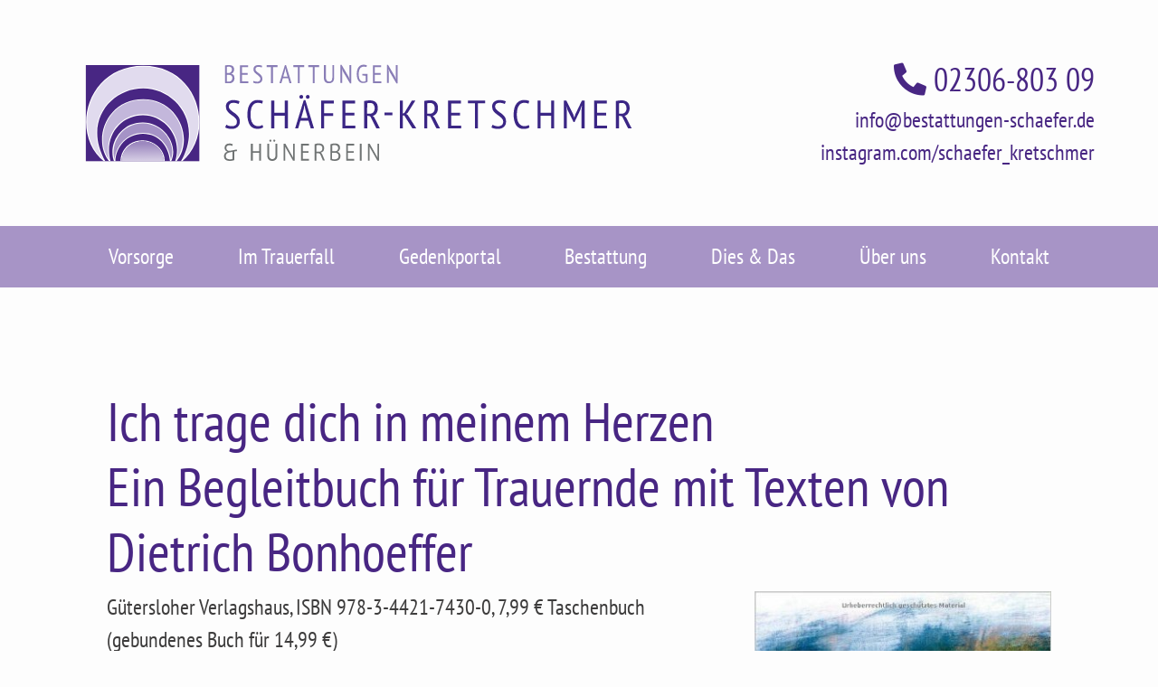

--- FILE ---
content_type: text/html; charset=utf-8
request_url: https://bestattungen-schaefer.de/artikel/ich-trage-dich-in-meinem-herzen
body_size: 13712
content:
<!DOCTYPE html>
<html lang="de">
<head>

      <meta charset="utf-8">
    <title>Ich trage dich in meinem HerzenEin Begleitbuch für Trauernde mit Texten von Dietrich Bonhoeffer - Bestattungen Schäfer-Kretschmer, Bergkamen</title>
    <base href="https://bestattungen-schaefer.de/">

          <meta name="robots" content="index,follow">
      <meta name="description" content="">
      <meta name="generator" content="Contao Open Source CMS">
      <meta http-equiv="x-ua-compatible" content="ie=edge">
    
     

    <meta name="viewport" content="width=device-width, initial-scale=1, shrink-to-fit=no">
        <link rel="stylesheet" href="https://cdnjs.cloudflare.com/ajax/libs/selectize.js/0.12.6/css/selectize.css"><link rel="stylesheet" href="https://cdn.bestatterwebtool.de/css/selectize.bootstrap4.css"><link rel="stylesheet" href="assets/css/colorbox.min.css,font-awesome.css,main.scss-eb4dee26.css">	<meta property="og:image" content="https://bestattungen-schaefer.de/files/burgleitner/fb-image.jpg"><link rel="apple-touch-icon" sizes="180x180" href="/files/favicons/apple-touch-icon.png">
<link rel="icon" type="image/png" sizes="32x32" href="/files/favicons/favicon-32x32.png">
<link rel="icon" type="image/png" sizes="16x16" href="/files/favicons/favicon-16x16.png">
<link rel="manifest" href="/files/favicons/site.webmanifest">
<link rel="mask-icon" href="/files/favicons/safari-pinned-tab.svg" color="#688800">
<link rel="shortcut icon" href="/files/favicons/favicon.ico">
<meta name="msapplication-TileColor" content="#688800">
<meta name="msapplication-config" content="/files/favicons/browserconfig.xml">
<meta name="theme-color" content="#ffffff">
<script src="https://api.bestatterwebtool.de/components-loader/v1/126"></script>
<meta property="og:image" content="https://bestattungen-schaefer.de/files/schaefer-kretschmer/images/dies-und-das/buchtipp/buchtipps-2016/Ich-trage-dich-in-meinem-Herzen.jpg"><meta property="og:image:width" content="342"><meta property="og:image:height" content="499">
<script>
  var _paq = _paq || [];
  _paq.push(['trackPageView']);
  _paq.push(['enableLinkTracking']);
  _paq.push(['trackVisibleContentImpressions']);
  (function() {
    var u='//rapid-statistik.de/';
    _paq.push(['setTrackerUrl', u+'js/']);
    _paq.push(['setSiteId', 76]);
    var d=document, g=d.createElement('script'), s=d.getElementsByTagName('script')[0];
    g.async=true; g.defer=true; g.src=u+'js/'; s.parentNode.insertBefore(g,s);
  })();
</script>

<link rel="stylesheet" href="files/theme/fonts/pt-sans-narrow/pt-sans-narrow.css">

          <!--[if lt IE 9]><script src="assets/html5shiv/js/html5shiv-printshiv.min.js"></script><![endif]-->
      
</head>
<body id="top" class="mac chrome blink ch131" itemscope itemtype="http://schema.org/WebPage">

      
    <div id="wrapper">

                        <header id="header" itemscope itemtype="http://schema.org/WPHeader">
            <div class="inside">
              
<div class="mod_article--container block" id="article-26">
      <div class="container rounded-corner p-std mod_article">
          <div class="row">
              <div class="col-12">
                
                                  <div class="ce_bs_gridStart first row justify-content-center">
    <div class="col-md-8">

<div class="ce_image block">

        
  
  
<figure class="image_container">
      <a href="">
  
  
  <picture>
    <!--[if IE 9]><video style="display: none;"><![endif]-->
          <source srcset="assets/images/8/logo-42dbb4e3.svg" media="(max-width: 550px)">
        <!--[if IE 9]></video><![endif]-->

<img src="assets/images/5/logo-6f2f926f.svg" alt="Logo Bestattungen Schäfer-Kretschmer &amp; Hünerbein" class="img-fluid" itemprop="image">

  </picture>

      </a>
  
  </figure>


</div>
    </div>
        <div class="ce_bs_gridSeparator col-md-4">
<section class="link-icons ce_rsce_link-icons d-none d-sm-block" >
    <div class="d-flex flex-column flex-wrap mt-1-std mt-lg-2-stdalign-content-lg-end ce_rsce_text__links">
                    <a data-aos="fade-up" data-aos-delay="0" class="" href="tel:+49230680309"
                                                    target="_blank"
                                rel="noreferrer nofollow noopener">
                                    <i class="icon fas fa-flip-horizontal" data-icon="&#xf095;"></i>
                                                    02306-803 09                                                                            </a>
                    <a data-aos="fade-up" data-aos-delay="250" class="" href="mailto:&#105;&#x6E;&#102;&#x6F;&#64;&#x62;&#101;&#x73;&#116;&#x61;&#116;&#x74;&#117;&#x6E;&#103;&#x65;&#110;&#x2D;&#115;&#x63;&#104;&#x61;&#101;&#x66;&#101;&#x72;&#46;&#x64;&#101;"
                                                >
                                                    info@bestattungen-schaefer.de                                                                            </a>
                    <a data-aos="fade-up" data-aos-delay="500" class="" href="https://instagram.com/schaefer_kretschmer"
                                                    target="_blank"
                                rel="noreferrer nofollow">
                                                    instagram.com/schaefer_kretschmer                                                                            </a>
            </div>
</section>    </div>
</div>
                
                              </div>
          </div>
      </div>
  </div>

<!-- indexer::stop -->
<nav class="navbar mod_bs_navbar_container navbar-dark bg-dark w-100 navbar-light bg-light navbar-expand-md" >
    <div class="container">
                    <button
                class="navbar-toggler collapsed"
                type="button"
                data-toggle="collapse"
                data-target="#navbar-responsive-2"
                aria-controls="navbar-responsive-2"
                aria-expanded="false"
                aria-label="">
            <span class="navbar-toggler-icon"></span>
        </button>
    
        <div class="collapse navbar-collapse" id="navbar-responsive-2">
        
                                
<!-- indexer::stop -->
<nav class="mod_navigation w-100 block" itemscope itemtype="http://schema.org/SiteNavigationElement">

  
  <a href="artikel/ich-trage-dich-in-meinem-herzen#skipNavigation1" class="sr-only">Navigation überspringen</a>

  
<ul class="level_1 navbar-nav justify-content-around">
                <li class="submenu first nav-item dropdown">
                    <a class="nav-link dropdown-toggle" href="vorsorge" itemprop="url" title="Vorsorge" data-toggle="dropdown" aria-haspopup="true" aria-expanded="false"><span itemprop="name">Vorsorge</span></a>
        
<div class="level_2 dropdown-menu">
                          <a class="dropdown-item first" href="vorsorge" itemprop="url" title="Vorsorgeberatung"><span itemprop="name">Vorsorgeberatung</span></a>
                                      <a class="dropdown-item" href="vorsorge#vorsorgefinanzierung" itemprop="url" title="Vorsorgefinanzierung"><span itemprop="name">Vorsorgefinanzierung</span></a>
                                      <a class="dropdown-item last" href="vorsorge#erblotse-testament" itemprop="url" title="Erblotse - Testament"><span itemprop="name">Erblotse - Testament</span></a>
              </div>
          </li>
                    <li class="submenu nav-item dropdown">
                    <a class="nav-link dropdown-toggle" href="trauerfall" itemprop="url" title="Im Trauerfall" data-toggle="dropdown" aria-haspopup="true" aria-expanded="false"><span itemprop="name">Im Trauerfall</span></a>
        
<div class="level_2 dropdown-menu">
                          <a class="dropdown-item first" href="trauerfall" itemprop="url" title="Bestattungsleistungen"><span itemprop="name">Bestattungsleistungen</span></a>
                                      <a class="dropdown-item" href="trauerfall#trauer-verstehen" itemprop="url" title="Trauer verstehen"><span itemprop="name">Trauer verstehen</span></a>
                                      <a class="dropdown-item" href="trauerfall#formalitaetenportal" itemprop="url" title="Formalitätenportal"><span itemprop="name">Formalitätenportal</span></a>
                                      <a class="dropdown-item last" href="trauerfall#erblotse" itemprop="url" title="Erblotse für Erben"><span itemprop="name">Erblotse für Erben</span></a>
              </div>
          </li>
                    <li class="submenu nav-item dropdown">
                    <a class="nav-link dropdown-toggle" href="gedenkportal" itemprop="url" title="Gedenkportal" data-toggle="dropdown" aria-haspopup="true" aria-expanded="false"><span itemprop="name">Gedenkportal</span></a>
        
<div class="level_2 dropdown-menu">
                          <a class="dropdown-item first" href="gedenkportal" itemprop="url" title="Gedenkseiten"><span itemprop="name">Gedenkseiten</span></a>
                                      <a class="dropdown-item" href="gedenkportal#blumenservice" itemprop="url" title="Blumenservice"><span itemprop="name">Blumenservice</span></a>
                                      <a class="dropdown-item" href="gedenkportal#fotobuecher" itemprop="url" title="Fotobücher"><span itemprop="name">Fotobücher</span></a>
                                      <a class="dropdown-item last" href="gedenkportal#schmuck" itemprop="url" title="Trauerschmuck"><span itemprop="name">Trauerschmuck</span></a>
              </div>
          </li>
                    <li class="nav-item">
                    <a class="nav-link" href="bestattung" itemprop="url" title="Bestattung"><span itemprop="name">Bestattung</span></a>
                  </li>
                    <li class="submenu trail active nav-item dropdown">
                    <a class="nav-link dropdown-toggle" href="dies-das/nachrichten" itemprop="url" title="Dies &amp;amp; Das" data-toggle="dropdown" aria-haspopup="true" aria-expanded="false"><span itemprop="name">Dies & Das</span></a>
        
<div class="level_2 dropdown-menu">
                          <a class="dropdown-item sibling first" href="dies-das/nachrichten" itemprop="url" title="Nachrichten"><span itemprop="name">Nachrichten</span></a>
                                      <a class="dropdown-item sibling" href="dies-das/kurzfilme" itemprop="url" title="Kurzfilme"><span itemprop="name">Kurzfilme</span></a>
                                      <a class="dropdown-item sibling" href="dies-das/kurzfilme#instagram" itemprop="url" title="Kurzfilme-Instagram"><span itemprop="name">Kurzfilme-Instagram</span></a>
                                      <a class="dropdown-item sibling" href="dies-das/buchtipp" itemprop="url" title="Buchtipp"><span itemprop="name">Buchtipp</span></a>
                                      <a class="dropdown-item sibling" href="dies-das/schaufenster" itemprop="url" title="Schaufenster"><span itemprop="name">Schaufenster</span></a>
                                      <a class="dropdown-item sibling last" href="dies-das/fragen-antworten" itemprop="url" title="Fragen &amp;amp; Antworten"><span itemprop="name">Fragen & Antworten</span></a>
              </div>
          </li>
                    <li class="submenu nav-item dropdown">
                    <a class="nav-link dropdown-toggle" href="ueber-uns" itemprop="url" title="Über uns" data-toggle="dropdown" aria-haspopup="true" aria-expanded="false"><span itemprop="name">Über uns</span></a>
        
<div class="level_2 dropdown-menu">
                          <a class="dropdown-item first" href="ueber-uns" itemprop="url" title="Ansprechpartner"><span itemprop="name">Ansprechpartner</span></a>
                                      <a class="dropdown-item" href="ueber-uns#orte" itemprop="url" title="Orte"><span itemprop="name">Orte</span></a>
                                      <a class="dropdown-item last" href="ueber-uns#qualitaet" itemprop="url" title="Qualität"><span itemprop="name">Qualität</span></a>
              </div>
          </li>
                    <li class="submenu last nav-item dropdown">
                    <a class="nav-link dropdown-toggle" href="kontakt/stammhaus" itemprop="url" title="Kontakt" data-toggle="dropdown" aria-haspopup="true" aria-expanded="false"><span itemprop="name">Kontakt</span></a>
        
<div class="level_2 dropdown-menu">
                          <a class="dropdown-item first" href="kontakt/stammhaus" itemprop="url" title="Stammhaus"><span itemprop="name">Stammhaus</span></a>
                                      <a class="dropdown-item" href="kontakt/parkfriedhof" itemprop="url" title="Parkfriedhof"><span itemprop="name">Parkfriedhof</span></a>
                                      <a class="dropdown-item" href="kontakt/kamen" itemprop="url" title="Kamen"><span itemprop="name">Kamen</span></a>
                                      <a class="dropdown-item last" href="kontakt/ruenthe" itemprop="url" title="Rünthe"><span itemprop="name">Rünthe</span></a>
              </div>
          </li>
      </ul>

  <span id="skipNavigation1" class="sr-only"></span>

</nav>
<!-- indexer::continue -->
                    
        </div>    </div>
</nav>
<!-- indexer::continue -->
            </div>
          </header>
              
      
              <div id="container">
          
                                          
                      <main id="main" itemscope itemtype="http://schema.org/WebPageElement" itemprop="mainContentOfPage">
              <div class="inside">
                

  <div class="mod_article--container block" id="article-20">
      <div class="container rounded-corner p-std mod_article first last">
          <div class="row">
              <div class="col-12">
                
                                  
<div class="mod_newsreader block">

        
  
  <div class="layout_full block">
    <article class="" itemscope itemtype="http://schema.org/Article">
        <div class="inside">
            <h1 itemprop="name">Ich trage dich in meinem Herzen<br>Ein Begleitbuch für Trauernde mit Texten von Dietrich Bonhoeffer</h1>
                        <div class="row">
                <div class="col-12 col-lg-8">

                    
                                        <section class=" ce_rsce_text " id="section-1294">
        <div data-aos="fade-up" data-aos-delay="50" class="ce_rsce_text__text text--col-count-1 mt-1-std mt-lg-2-std ce_text">
        <p>Gütersloher Verlagshaus, ISBN 978-3-4421-7430-0, 7,99 € Taschenbuch<br>(gebundenes Buch für 14,99 €)</p>
<p>„Ich trage dich in meinem Herzen“ leitet und begleitet Trauernde liebevoll durch die Zeit des Abschieds und führt zu einer intensiven Beschäftigung mit dem verstorbenen Menschen. Es ist aufgebaut als ein Begleitbuch, das zwischen tröstenden Texten Dietrich Bonhoeffers immer wieder langen, durch Fragen angeleiteten Raum gibt für persönliche Gedanken , Erinnerungen und Eintragungen.<br>„Wer warst du für mich?“<br>„Wie bist du aus unserem gemeinsamen Leben gegangen?“<br>„Was ich gerne noch mit dir unternommen hätte…“<br>Diese und weitere Fragen sowie die Möglichkeit, zuletzt einen Brief an die verstorbene Person zu schreiben, geben Hilfestellung, in den schweren Stunden über die geliebte Person und den Abschied zu sprechen und nachzudenken.</p>    </div>
    </section>
                    
                                    </div>
                                <div class="col-12 col-lg-4">
                    
  <picture>
    <!--[if IE 9]><video style="display: none;"><![endif]-->
          <source srcset="files/schaefer-kretschmer/images/dies-und-das/buchtipp/buchtipps-2016/Ich-trage-dich-in-meinem-Herzen.jpg" media="(max-width: 1280px)">
          <source srcset="files/schaefer-kretschmer/images/dies-und-das/buchtipp/buchtipps-2016/Ich-trage-dich-in-meinem-Herzen.jpg" media="(max-width: 768px)">
          <source srcset="files/schaefer-kretschmer/images/dies-und-das/buchtipp/buchtipps-2016/Ich-trage-dich-in-meinem-Herzen.jpg" media="(max-width: 500px)">
        <!--[if IE 9]></video><![endif]-->

<img src="files/schaefer-kretschmer/images/dies-und-das/buchtipp/buchtipps-2016/Ich-trage-dich-in-meinem-Herzen.jpg" alt="" class="img-fluid mx-auto" itemprop="image">

  </picture>
                </div>
                            </div>
        </div>
    </article>
</div>
  <!-- indexer::stop -->
  <p class="back"><a href="javascript:history.go(-1)" title="Zurück">Zurück</a></p>
  <!-- indexer::continue -->

  

</div>
                
                              </div>
          </div>
      </div>
  </div>

              </div>
                          </main>
          

                                
                  </div>
      
      
                        <footer id="footer" itemscope itemtype="http://schema.org/WPFooter">
            <div class="inside bg-dark">
              
<div class="mod_article--container block" id="article-32">
      <div class="container rounded-corner p-std mod_article footer-title">
          <div class="row">
              <div class="col-12">
                
                                  
<section class="headlines headlines--markdown ce_headline ce_rsce_text-headline first last" >
            <span  class="display h3">
        Bestattungen Schäfer-Kretschmer &amp; Hünerbein
        </span>
    </section>
                
                              </div>
          </div>
      </div>
  </div>


<div class="mod_article--container block" id="article-11">
      <div class="container rounded-corner p-std mod_article bg-footer">
          <div class="row">
              <div class="col-12">
                
                                  <section class="text-address ce_rsce_text-address first" >
	<address itemscope itemtype="http://schema.org/LocalBusiness">
        

        <div class="text-address__address" itemprop="address" itemscope itemtype="http://schema.org/PostalAddress">
            <p>
                <strong itemprop="name">Stammhaus mit Trauerhalle:</strong >                                    <!--<meta itemprop="streetAddress" content="Jahnstraße 20">-->
                    <span class="street-address" itemprop="streetAddress">Jahnstraße 20</span> ⋅
                                                    <!--<meta itemprop="addressLocality" content="59192 Bergkamen-Oberaden">-->
                    <span itemprop="addressLocality">59192&nbsp;Bergkamen-Oberaden</span><br>
                                            </p>
        </div>

        
                                
        
        
        	</address>
</section>
<section class="text-address ce_rsce_text-address" >
	<address itemscope itemtype="http://schema.org/LocalBusiness">
        

        <div class="text-address__address" itemprop="address" itemscope itemtype="http://schema.org/PostalAddress">
            <p>
                <strong itemprop="name">Filiale mit Trauerhalle am Parkfriedhof:</strong >                                    <!--<meta itemprop="streetAddress" content="Am&nbsp;Hauptfriedhof&nbsp;8a">-->
                    <span class="street-address" itemprop="streetAddress">Am&nbsp;Hauptfriedhof&nbsp;8a</span> ⋅
                                                    <!--<meta itemprop="addressLocality" content="59192 Bergkamen">-->
                    <span itemprop="addressLocality">59192&nbsp;Bergkamen</span><br>
                                            </p>
        </div>

        
                                
        
        
        	</address>
</section>
<section class="text-address ce_rsce_text-address" >
	<address itemscope itemtype="http://schema.org/LocalBusiness">
        

        <div class="text-address__address" itemprop="address" itemscope itemtype="http://schema.org/PostalAddress">
            <p>
                <strong itemprop="name">Filiale in Rünthe:</strong >                                    <!--<meta itemprop="streetAddress" content="Kanalstraße  4">-->
                    <span class="street-address" itemprop="streetAddress">Kanalstraße  4</span> ⋅
                                                    <!--<meta itemprop="addressLocality" content="59192 Bergkamen-Rünthe">-->
                    <span itemprop="addressLocality">59192&nbsp;Bergkamen-Rünthe</span><br>
                                            </p>
        </div>

        
                                
        
        
        	</address>
</section>
<section class="text-address ce_rsce_text-address" >
	<address itemscope itemtype="http://schema.org/LocalBusiness">
        

        <div class="text-address__address" itemprop="address" itemscope itemtype="http://schema.org/PostalAddress">
            <p>
                <strong itemprop="name">Filiale in Kamen:</strong >                                    <!--<meta itemprop="streetAddress" content="Oststraße 22">-->
                    <span class="street-address" itemprop="streetAddress">Oststraße 22</span> ⋅
                                                    <!--<meta itemprop="addressLocality" content="59174 Kamen">-->
                    <span itemprop="addressLocality">59174&nbsp;Kamen</span><br>
                                            </p>
        </div>

        
                                
        
        
        	</address>
</section>

<!-- indexer::stop -->
<nav class="mod_customnav nav nav-pills block" itemscope itemtype="http://schema.org/SiteNavigationElement">

  
  <a href="artikel/ich-trage-dich-in-meinem-herzen#skipNavigation4" class="invisible">Navigation überspringen</a>

  
<ul class="level_1 nav">
                <li class="first nav-item">
                    <a class="nav-link" href="impressum" itemprop="url" title="Impressum"><span itemprop="name">Impressum</span></a>
                  </li>
                    <li class="last nav-item">
                    <a class="nav-link" href="datenschutz" itemprop="url" title="Datenschutz"><span itemprop="name">Datenschutz</span></a>
                  </li>
      </ul>

  <span id="skipNavigation4" class="invisible"></span>

</nav>
<!-- indexer::continue -->
                
                              </div>
          </div>
      </div>
  </div>


<div class="navigation-sidebar" data-aos="fade-right">
        <div class="navigation-sidebar__link  d-block d-sm-none" data-toggle="modal" data-target="#navigation-sidebar__modal-14-0">
                <i class="icon icon-project " data-icon="&#xe818;"></i>
            </div>
            <div class="navigation-sidebar__link  d-block d-sm-none" data-toggle="modal" data-target="#navigation-sidebar__modal-14-1">
                <i class="icon icon-project " data-icon="&#xe808;"></i>
            </div>
            <div class="navigation-sidebar__link d-none  " data-toggle="modal" data-target="#navigation-sidebar__modal-14-2">
                <i class="icon icon-project " data-icon="&#xe801;"></i>
            </div>
    </div>
<div class="navigation-sidebar__modal modal fade ce_rsce_navigation-sidebar " data-backdrop="false" id="navigation-sidebar__modal-14-0" tabindex="-1" role="dialog" aria-hidden="true">

    <div class="modal-dialog" role="document">
        <div class="modal-content ">
                    <div class="modal-header">
                                                        <span id="navigation-sidebar__modal-14-0__label" class="modal-title mb-0 ">
                    Tag &amp; Nacht erreichbar
                    </span>
                                <button type="button" class="close text-primary" data-dismiss="modal" aria-label="Close">
                    <i class="fal fa-times"></i>
                </button>
            </div>
            <div class="modal-body">
                <p><a class="m-2 " href="tel:+49230680309" target="_blank" rel="noreferrer nofollow noopener" data-aos="fade-up" data-aos-delay="0"> 02306-803 09 </a></p>                            </div>
                </div>
    </div>
    
</div>
<div class="navigation-sidebar__modal modal fade ce_rsce_navigation-sidebar " data-backdrop="false" id="navigation-sidebar__modal-14-1" tabindex="-1" role="dialog" aria-hidden="true">

    <div class="modal-dialog" role="document">
        <div class="modal-content ">
                    <div class="modal-header">
                                                        <span id="navigation-sidebar__modal-14-1__label" class="modal-title mb-0 ">
                    Besuchen Sie die Gedenkseite eines geliebten Menschen:
                    </span>
                                <button type="button" class="close text-primary" data-dismiss="modal" aria-label="Close">
                    <i class="fal fa-times"></i>
                </button>
            </div>
            <div class="modal-body">
                                <div class="mod_memorial-search-bar mod_memorial-search-bar--7  memorial-search-bar block"id="memorial-search-bar-7">
            <form class="form-inline memorial-search-bar__form" onsubmit="memorialSearchFormSubmit7()">
        	<span class="pr-2">Besuchen Sie die Gedenkseite eines geliebten Menschen:</span>
            <div class="form-group pr-2">
                <select id="memorial-select-7" class="pr-2 form-control selectize memorial-search-bar__select" name="selected-memorial" placeholder="Bitte Namen eingeben">
                    <option value="" default selected disabled>Bitte Namen eingeben</option>
                                            <option value="https://schaefer-kretschmer.gemeinsam-trauern.net/Begleiten/karola-windler">Karola Windler, 11. Januar 2026</option>
                                            <option value="https://schaefer-kretschmer.gemeinsam-trauern.net/Begleiten/ursula-lingenauber">Ursula Lingenauber, 9. Januar 2026</option>
                                            <option value="https://schaefer-kretschmer.gemeinsam-trauern.net/Begleiten/dieter----broessel">Dieter    Brößel, 4. Januar 2026</option>
                                            <option value="https://schaefer-kretschmer.gemeinsam-trauern.net/Begleiten/margitta-kuehn">Margitta Kühn, 4. Januar 2026</option>
                                            <option value="https://schaefer-kretschmer.gemeinsam-trauern.net/Begleiten/werner-schlueter">Herr Werner Schlüter, 2. Januar 2026</option>
                                            <option value="https://schaefer-kretschmer.gemeinsam-trauern.net/Begleiten/robert-budde">Robert Budde, 1. Januar 2026</option>
                                            <option value="https://schaefer-kretschmer.gemeinsam-trauern.net/Begleiten/ilse-hagedorn">Ilse Hagedorn, 28. Dezember 2025</option>
                                            <option value="https://schaefer-kretschmer.gemeinsam-trauern.net/Begleiten/stefan-trelle">Stefan Trelle, 28. Dezember 2025</option>
                                            <option value="https://schaefer-kretschmer.gemeinsam-trauern.net/Begleiten/ellen-persien">Frau Ellen Persien, 26. Dezember 2025</option>
                                            <option value="https://schaefer-kretschmer.gemeinsam-trauern.net/Begleiten/tim-buetterling">Tim Bütterling, 24. Dezember 2025</option>
                                            <option value="https://schaefer-kretschmer.gemeinsam-trauern.net/Begleiten/ilse-holthenrich">Ilse Holthenrich, 24. Dezember 2025</option>
                                            <option value="https://schaefer-kretschmer.gemeinsam-trauern.net/Begleiten/wilfried-kueper">Herr Wilfried Küper, 20. Dezember 2025</option>
                                            <option value="https://schaefer-kretschmer.gemeinsam-trauern.net/Begleiten/rudolf-opitz">Rudolf Opitz, 15. Dezember 2025</option>
                                            <option value="https://schaefer-kretschmer.gemeinsam-trauern.net/Begleiten/gudrun-doell">Gudrun Döll, 14. Dezember 2025</option>
                                            <option value="https://schaefer-kretschmer.gemeinsam-trauern.net/Begleiten/helga-wrede">Frau Helga Wrede, 10. Dezember 2025</option>
                                            <option value="https://schaefer-kretschmer.gemeinsam-trauern.net/Begleiten/patrick-becker">Patrick Becker, 9. Dezember 2025</option>
                                            <option value="https://schaefer-kretschmer.gemeinsam-trauern.net/Begleiten/dirk-koehn">Dirk Koehn, 8. Dezember 2025</option>
                                            <option value="https://schaefer-kretschmer.gemeinsam-trauern.net/Begleiten/karl-heinz-brueckner">Karl-Heinz Brückner, 7. Dezember 2025</option>
                                            <option value="https://schaefer-kretschmer.gemeinsam-trauern.net/Begleiten/horst-jonas">Horst Jonas, 6. Dezember 2025</option>
                                            <option value="https://schaefer-kretschmer.gemeinsam-trauern.net/Begleiten/elvira-salmen">Elvira Salmen, 1. Dezember 2025</option>
                                            <option value="https://schaefer-kretschmer.gemeinsam-trauern.net/Begleiten/gerhard-treinies">Herr Gerhard Treinies, 29. November 2025</option>
                                            <option value="https://schaefer-kretschmer.gemeinsam-trauern.net/Begleiten/maria-grothaus">Maria Grothaus, 25. November 2025</option>
                                            <option value="https://schaefer-kretschmer.gemeinsam-trauern.net/Begleiten/liselotte-ernst">Liselotte Ernst, 16. November 2025</option>
                                            <option value="https://schaefer-kretschmer.gemeinsam-trauern.net/Begleiten/waldemar-maisler">Herr Waldemar Maisler, 10. November 2025</option>
                                            <option value="https://schaefer-kretschmer.gemeinsam-trauern.net/Begleiten/ute-schulte">Frau Ute Schulte, 9. November 2025</option>
                                            <option value="https://schaefer-kretschmer.gemeinsam-trauern.net/Begleiten/detlef-koch">Detlef Koch, 4. November 2025</option>
                                            <option value="https://schaefer-kretschmer.gemeinsam-trauern.net/Begleiten/monika-finzel">Frau Monika Finzel, 31. Oktober 2025</option>
                                            <option value="https://schaefer-kretschmer.gemeinsam-trauern.net/Begleiten/gabriele-faustmann-jaspert">Gabriele Faustmann-Jaspert, 30. Oktober 2025</option>
                                            <option value="https://schaefer-kretschmer.gemeinsam-trauern.net/Begleiten/ferdinand-sohling">Ferdinand Sohling, 30. Oktober 2025</option>
                                            <option value="https://schaefer-kretschmer.gemeinsam-trauern.net/Begleiten/gerold-wagner">Gerold Wagner, 29. Oktober 2025</option>
                                            <option value="https://schaefer-kretschmer.gemeinsam-trauern.net/Begleiten/helmut-requardt">Helmut Requardt, 28. Oktober 2025</option>
                                            <option value="https://schaefer-kretschmer.gemeinsam-trauern.net/Begleiten/ursula-huesemann">Ursula Hüsemann, 27. Oktober 2025</option>
                                            <option value="https://schaefer-kretschmer.gemeinsam-trauern.net/Begleiten/wilhelm-buschhaus">Wilhelm Buschhaus, 25. Oktober 2025</option>
                                            <option value="https://schaefer-kretschmer.gemeinsam-trauern.net/Begleiten/nadine-marggraf">Nadine Marggraf, 24. Oktober 2025</option>
                                            <option value="https://schaefer-kretschmer.gemeinsam-trauern.net/Begleiten/maria--wesemann">Maria  Wesemann, 23. Oktober 2025</option>
                                            <option value="https://schaefer-kretschmer.gemeinsam-trauern.net/Begleiten/elfriede-feierabend">Elfriede Feierabend, 20. Oktober 2025</option>
                                            <option value="https://schaefer-kretschmer.gemeinsam-trauern.net/Begleiten/hans-juergen-opitz">Hans Jürgen Opitz, 18. Oktober 2025</option>
                                            <option value="https://schaefer-kretschmer.gemeinsam-trauern.net/Begleiten/horst-weischenberg">Herr Horst Weischenberg, 15. Oktober 2025</option>
                                            <option value="https://schaefer-kretschmer.gemeinsam-trauern.net/Begleiten/rainer-maurischat">Rainer Maurischat, 14. Oktober 2025</option>
                                            <option value="https://schaefer-kretschmer.gemeinsam-trauern.net/Begleiten/christel-bornholt">Christel Bornholt, 1. Oktober 2025</option>
                                            <option value="https://schaefer-kretschmer.gemeinsam-trauern.net/Begleiten/luise-knuth">Luise Knuth, 25. September 2025</option>
                                            <option value="https://schaefer-kretschmer.gemeinsam-trauern.net/Begleiten/norbert-heuer">Norbert Heuer, 22. September 2025</option>
                                            <option value="https://schaefer-kretschmer.gemeinsam-trauern.net/Begleiten/kevin-dasenbrock">Kevin Dasenbrock, 21. September 2025</option>
                                            <option value="https://schaefer-kretschmer.gemeinsam-trauern.net/Begleiten/guenter-ring">Günter Ring, 21. September 2025</option>
                                            <option value="https://schaefer-kretschmer.gemeinsam-trauern.net/Begleiten/ingrid-brueck">Ingrid Brück, 20. September 2025</option>
                                            <option value="https://schaefer-kretschmer.gemeinsam-trauern.net/Begleiten/heike-patzschke">Frau Heike Patzschke, 20. September 2025</option>
                                            <option value="https://schaefer-kretschmer.gemeinsam-trauern.net/Begleiten/ramona-smycka">Ramona Smycka, 19. September 2025</option>
                                            <option value="https://schaefer-kretschmer.gemeinsam-trauern.net/Begleiten/margret-schulz">Margret Schulz, 16. September 2025</option>
                                            <option value="https://schaefer-kretschmer.gemeinsam-trauern.net/Begleiten/rainer-althoff">Ernst Rainer Althoff, 15. September 2025</option>
                                            <option value="https://schaefer-kretschmer.gemeinsam-trauern.net/Begleiten/renate-bowinkel">Renate Bowinkel, 13. September 2025</option>
                                            <option value="https://schaefer-kretschmer.gemeinsam-trauern.net/Begleiten/manfred-beckmann">Herr Manfred Beckmann, 11. September 2025</option>
                                            <option value="https://schaefer-kretschmer.gemeinsam-trauern.net/Begleiten/gudrun-----kurz">Gudrun     Kurz, 5. September 2025</option>
                                            <option value="https://schaefer-kretschmer.gemeinsam-trauern.net/Begleiten/annegret-gaertner">Annegret Gärtner, 28. August 2025</option>
                                            <option value="https://schaefer-kretschmer.gemeinsam-trauern.net/Begleiten/werner-kahl">Herr Werner Kahl, 25. August 2025</option>
                                            <option value="https://schaefer-kretschmer.gemeinsam-trauern.net/Begleiten/rita--bolchowski">Rita  Bolchowski, 23. August 2025</option>
                                            <option value="https://schaefer-kretschmer.gemeinsam-trauern.net/Begleiten/martin-nemitz">Martin Nemitz, 17. August 2025</option>
                                            <option value="https://schaefer-kretschmer.gemeinsam-trauern.net/Begleiten/erika-haekel">Erika Häkel, 15. August 2025</option>
                                            <option value="https://schaefer-kretschmer.gemeinsam-trauern.net/Begleiten/ruth-svensson">Ruth Svensson, 15. August 2025</option>
                                            <option value="https://schaefer-kretschmer.gemeinsam-trauern.net/Begleiten/hermann-thiemann">Herr Hermann Thiemann, 14. August 2025</option>
                                            <option value="https://schaefer-kretschmer.gemeinsam-trauern.net/Begleiten/kurt-pietryga">Kurt Pietryga, 12. August 2025</option>
                                            <option value="https://schaefer-kretschmer.gemeinsam-trauern.net/Begleiten/heike-witt">Frau Heike Witt, 11. August 2025</option>
                                            <option value="https://schaefer-kretschmer.gemeinsam-trauern.net/Begleiten/michael-salamon">Michael Salamon, 10. August 2025</option>
                                            <option value="https://schaefer-kretschmer.gemeinsam-trauern.net/Begleiten/anton-smycka">Anton Smycka, 9. August 2025</option>
                                            <option value="https://schaefer-kretschmer.gemeinsam-trauern.net/Begleiten/helmut-kirstein">Helmut Kirstein, 7. August 2025</option>
                                            <option value="https://schaefer-kretschmer.gemeinsam-trauern.net/Begleiten/regine-tarne">Frau Regine Tarne, 5. August 2025</option>
                                            <option value="https://schaefer-kretschmer.gemeinsam-trauern.net/Begleiten/michael-bautz">Michael Bautz, 2. August 2025</option>
                                            <option value="https://schaefer-kretschmer.gemeinsam-trauern.net/Begleiten/rolf-john">Herr Rolf John, 30. Juli 2025</option>
                                            <option value="https://schaefer-kretschmer.gemeinsam-trauern.net/Begleiten/rainer-ziebuhr">Rainer Ziebuhr, 30. Juli 2025</option>
                                            <option value="https://schaefer-kretschmer.gemeinsam-trauern.net/Begleiten/paul-huxel">Paul Huxel, 26. Juli 2025</option>
                                            <option value="https://schaefer-kretschmer.gemeinsam-trauern.net/Begleiten/gerd-hoeker">Gerd Hoeker, 22. Juli 2025</option>
                                            <option value="https://schaefer-kretschmer.gemeinsam-trauern.net/Begleiten/ilse-rose">Ilse Rose, 22. Juli 2025</option>
                                            <option value="https://schaefer-kretschmer.gemeinsam-trauern.net/Begleiten/helga-kroes">Helga Kroes, 20. Juli 2025</option>
                                            <option value="https://schaefer-kretschmer.gemeinsam-trauern.net/Begleiten/brigitte-wolter">Brigitte Wolter, 20. Juli 2025</option>
                                            <option value="https://schaefer-kretschmer.gemeinsam-trauern.net/Begleiten/gerhard-bolchowski">Gerhard Bolchowski, 14. Juli 2025</option>
                                            <option value="https://schaefer-kretschmer.gemeinsam-trauern.net/Begleiten/walter-elliger">Herr Walter Elliger, 13. Juli 2025</option>
                                            <option value="https://schaefer-kretschmer.gemeinsam-trauern.net/Begleiten/sabine-erdmann">Sabine Erdmann, 11. Juli 2025</option>
                                            <option value="https://schaefer-kretschmer.gemeinsam-trauern.net/Begleiten/heinz-friedrich-schaefer">Heinz-Friedrich Schäfer, 11. Juli 2025</option>
                                            <option value="https://schaefer-kretschmer.gemeinsam-trauern.net/Begleiten/frank-moritz">Herr Frank Moritz, 10. Juli 2025</option>
                                            <option value="https://schaefer-kretschmer.gemeinsam-trauern.net/Begleiten/markus-wollnik">Markus Wollnik, 7. Juli 2025</option>
                                            <option value="https://schaefer-kretschmer.gemeinsam-trauern.net/Begleiten/eberhard-matzker">Eberhard Matzker, 5. Juli 2025</option>
                                            <option value="https://schaefer-kretschmer.gemeinsam-trauern.net/Begleiten/heidrun-fechner">Heidrun Fechner, 3. Juli 2025</option>
                                            <option value="https://schaefer-kretschmer.gemeinsam-trauern.net/Begleiten/juliane-helbing">Frau Juliane Helbing, 28. Juni 2025</option>
                                            <option value="https://schaefer-kretschmer.gemeinsam-trauern.net/Begleiten/karin-huesing">Karin Hüsing, 24. Juni 2025</option>
                                            <option value="https://schaefer-kretschmer.gemeinsam-trauern.net/Begleiten/heinz-nedbal">Heinz Nedbal, 24. Juni 2025</option>
                                            <option value="https://schaefer-kretschmer.gemeinsam-trauern.net/Begleiten/uwe-lindner">Uwe Lindner, 22. Juni 2025</option>
                                            <option value="https://schaefer-kretschmer.gemeinsam-trauern.net/Begleiten/karin--goldau">Karin  Goldau, 21. Juni 2025</option>
                                            <option value="https://schaefer-kretschmer.gemeinsam-trauern.net/Begleiten/klaus--feierabend">Klaus  Feierabend, 20. Juni 2025</option>
                                            <option value="https://schaefer-kretschmer.gemeinsam-trauern.net/Begleiten/immanuel--manu--ruhoff">Immanuel "Manu" Ruhoff, 20. Juni 2025</option>
                                            <option value="https://schaefer-kretschmer.gemeinsam-trauern.net/Begleiten/peter-bach">Herr Peter Bach, 19. Juni 2025</option>
                                            <option value="https://schaefer-kretschmer.gemeinsam-trauern.net/Begleiten/irmtraud-funke">Irmtraud Funke, 17. Juni 2025</option>
                                            <option value="https://schaefer-kretschmer.gemeinsam-trauern.net/Begleiten/martin-schmidt">Martin Schmidt, 15. Juni 2025</option>
                                            <option value="https://schaefer-kretschmer.gemeinsam-trauern.net/Begleiten/monika-trawinski">Monika Trawinski, 15. Juni 2025</option>
                                            <option value="https://schaefer-kretschmer.gemeinsam-trauern.net/Begleiten/jutta-lichtenberg">Frau Jutta Lichtenberg, 14. Juni 2025</option>
                                            <option value="https://schaefer-kretschmer.gemeinsam-trauern.net/Begleiten/rita-dunker">Rita Dunker, 11. Juni 2025</option>
                                            <option value="https://schaefer-kretschmer.gemeinsam-trauern.net/Begleiten/ralf-faulstich">Herr Ralf Faulstich, 8. Juni 2025</option>
                                            <option value="https://schaefer-kretschmer.gemeinsam-trauern.net/Begleiten/brigitte-schmidt">Frau Brigitte Schmidt, 7. Juni 2025</option>
                                            <option value="https://schaefer-kretschmer.gemeinsam-trauern.net/Begleiten/sonja-middendorf">Sonja Middendorf, 4. Juni 2025</option>
                                            <option value="https://schaefer-kretschmer.gemeinsam-trauern.net/Begleiten/hans-scharenberg">Herr Hans Scharenberg, 3. Juni 2025</option>
                                            <option value="https://schaefer-kretschmer.gemeinsam-trauern.net/Begleiten/andreas-spletter">Herr Andreas Spletter, 3. Juni 2025</option>
                                            <option value="https://schaefer-kretschmer.gemeinsam-trauern.net/Begleiten/ingeborg-de-jong">Frau Ingeborg De Jong, 31. Mai 2025</option>
                                            <option value="https://schaefer-kretschmer.gemeinsam-trauern.net/Begleiten/wilfried-puszcz">Wilfried Puszcz, 29. Mai 2025</option>
                                            <option value="https://schaefer-kretschmer.gemeinsam-trauern.net/Begleiten/ilse-karpinski">Ilse Karpinski, 23. Mai 2025</option>
                                            <option value="https://schaefer-kretschmer.gemeinsam-trauern.net/Begleiten/gisela-schnee">Gisela Schnee, 22. Mai 2025</option>
                                            <option value="https://schaefer-kretschmer.gemeinsam-trauern.net/Begleiten/hannelore-hoelling">Hannelore Hölling, 21. Mai 2025</option>
                                            <option value="https://schaefer-kretschmer.gemeinsam-trauern.net/Begleiten/erdmute-werschnitzky">Erdmute Werschnitzky, 21. Mai 2025</option>
                                            <option value="https://schaefer-kretschmer.gemeinsam-trauern.net/Begleiten/agnes-spier">Agnes Spier, 20. Mai 2025</option>
                                            <option value="https://schaefer-kretschmer.gemeinsam-trauern.net/Begleiten/marlis-kellmann">Marlis Kellmann, 16. Mai 2025</option>
                                            <option value="https://schaefer-kretschmer.gemeinsam-trauern.net/Begleiten/lore-schuld">Lore Schuld, 16. Mai 2025</option>
                                            <option value="https://schaefer-kretschmer.gemeinsam-trauern.net/Begleiten/nicoli-mandal-">Nicoli Mandalà, 15. Mai 2025</option>
                                            <option value="https://schaefer-kretschmer.gemeinsam-trauern.net/Begleiten/ursula-groeger">Ursula Gröger, 9. Mai 2025</option>
                                            <option value="https://schaefer-kretschmer.gemeinsam-trauern.net/Begleiten/wilfried-sudhaus">Wilfried Sudhaus, 6. Mai 2025</option>
                                            <option value="https://schaefer-kretschmer.gemeinsam-trauern.net/Begleiten/rita-suelzle">Rita Sülzle, 4. Mai 2025</option>
                                            <option value="https://schaefer-kretschmer.gemeinsam-trauern.net/Begleiten/margarethe-schulz">Margarethe Schulz, 3. Mai 2025</option>
                                            <option value="https://schaefer-kretschmer.gemeinsam-trauern.net/Begleiten/helmut-teske">Herr Helmut Teske, 3. Mai 2025</option>
                                            <option value="https://schaefer-kretschmer.gemeinsam-trauern.net/Begleiten/wolfgang-kegel-">Wolfgang Kegel , 30. April 2025</option>
                                            <option value="https://schaefer-kretschmer.gemeinsam-trauern.net/Begleiten/michaela-dambacher">Michaela Dambacher, 27. April 2025</option>
                                            <option value="https://schaefer-kretschmer.gemeinsam-trauern.net/Begleiten/vera-heuer">Vera Heuer, 26. April 2025</option>
                                            <option value="https://schaefer-kretschmer.gemeinsam-trauern.net/Begleiten/bettina-kutschbach">Bettina Kutschbach, 22. April 2025</option>
                                            <option value="https://schaefer-kretschmer.gemeinsam-trauern.net/Begleiten/monika-becker">Monika Becker, 18. April 2025</option>
                                            <option value="https://schaefer-kretschmer.gemeinsam-trauern.net/Begleiten/inge-tiemann">Inge Tiemann, 18. April 2025</option>
                                            <option value="https://schaefer-kretschmer.gemeinsam-trauern.net/Begleiten/norbert-fliegner">Herr Norbert Fliegner, 15. April 2025</option>
                                            <option value="https://schaefer-kretschmer.gemeinsam-trauern.net/Begleiten/dorothea-haupt">Dorothea Haupt, 15. April 2025</option>
                                            <option value="https://schaefer-kretschmer.gemeinsam-trauern.net/Begleiten/margarete-kaerger">Margarete Kärger, 14. April 2025</option>
                                            <option value="https://schaefer-kretschmer.gemeinsam-trauern.net/Begleiten/edeltraud---mazur">Edeltraud   Mazur, 12. April 2025</option>
                                            <option value="https://schaefer-kretschmer.gemeinsam-trauern.net/Begleiten/rita-sundermann">Frau Rita Sundermann, 10. April 2025</option>
                                            <option value="https://schaefer-kretschmer.gemeinsam-trauern.net/Begleiten/matthias-peter">Herr Matthias Peter, 8. April 2025</option>
                                            <option value="https://schaefer-kretschmer.gemeinsam-trauern.net/Begleiten/klaus-fluess">Herr Klaus Flüß, 7. April 2025</option>
                                            <option value="https://schaefer-kretschmer.gemeinsam-trauern.net/Begleiten/lydia-kuhles">Lydia Kuhles, 7. April 2025</option>
                                            <option value="https://schaefer-kretschmer.gemeinsam-trauern.net/Begleiten/ulrike-focke">Frau Ulrike Focke, 6. April 2025</option>
                                            <option value="https://schaefer-kretschmer.gemeinsam-trauern.net/Begleiten/brigitte-deipenbrock">Brigitte Deipenbrock, 5. April 2025</option>
                                            <option value="https://schaefer-kretschmer.gemeinsam-trauern.net/Begleiten/helene-hohmeier">Helene Hohmeier, 5. April 2025</option>
                                            <option value="https://schaefer-kretschmer.gemeinsam-trauern.net/Begleiten/arno-pempe">Arno Pempe, 30. März 2025</option>
                                            <option value="https://schaefer-kretschmer.gemeinsam-trauern.net/Begleiten/monika-kislat">Monika Kislat, 28. März 2025</option>
                                            <option value="https://schaefer-kretschmer.gemeinsam-trauern.net/Begleiten/anna-ziermann">Anna Ziermann, 27. März 2025</option>
                                            <option value="https://schaefer-kretschmer.gemeinsam-trauern.net/Begleiten/heinz-mueller">Heinz Müller, 24. März 2025</option>
                                            <option value="https://schaefer-kretschmer.gemeinsam-trauern.net/Begleiten/ellruth-eickhoff">Frau Ellruth Eickhoff, 21. März 2025</option>
                                            <option value="https://schaefer-kretschmer.gemeinsam-trauern.net/Begleiten/heinrich-eggert">Heinz Eggert, 18. März 2025</option>
                                            <option value="https://schaefer-kretschmer.gemeinsam-trauern.net/Begleiten/hans-alfred-petter">Hans-Alfred Petter, 18. März 2025</option>
                                            <option value="https://schaefer-kretschmer.gemeinsam-trauern.net/Begleiten/erika-mork">Erika Mork, 17. März 2025</option>
                                            <option value="https://schaefer-kretschmer.gemeinsam-trauern.net/Begleiten/kurt-gustav-schuetrumpf">Kurt Gustav Schütrumpf, 10. März 2025</option>
                                            <option value="https://schaefer-kretschmer.gemeinsam-trauern.net/Begleiten/baerbel-loer">Bärbel Loer, 5. März 2025</option>
                                            <option value="https://schaefer-kretschmer.gemeinsam-trauern.net/Begleiten/helmut-barks">Helmut Barks, 28. Februar 2025</option>
                                            <option value="https://schaefer-kretschmer.gemeinsam-trauern.net/Begleiten/dagmar-bastin">Dagmar Bastin, 23. Februar 2025</option>
                                            <option value="https://schaefer-kretschmer.gemeinsam-trauern.net/Begleiten/rainer-klix">Rainer Klix, 23. Februar 2025</option>
                                            <option value="https://schaefer-kretschmer.gemeinsam-trauern.net/Begleiten/birgit-okon">Frau Birgit Okon, 22. Februar 2025</option>
                                            <option value="https://schaefer-kretschmer.gemeinsam-trauern.net/Begleiten/rudolf-schubert">Rudolf Schubert, 21. Februar 2025</option>
                                            <option value="https://schaefer-kretschmer.gemeinsam-trauern.net/Begleiten/brunhilde-rogge">Frau Brunhilde Rogge, 20. Februar 2025</option>
                                            <option value="https://schaefer-kretschmer.gemeinsam-trauern.net/Begleiten/wolfgang-einhorn">Wolfgang Einhorn, 18. Februar 2025</option>
                                            <option value="https://schaefer-kretschmer.gemeinsam-trauern.net/Begleiten/renate-wolter">Renate Wolter, 12. Februar 2025</option>
                                            <option value="https://schaefer-kretschmer.gemeinsam-trauern.net/Begleiten/manfred-viola">Herr Manfred Viola, 7. Februar 2025</option>
                                            <option value="https://schaefer-kretschmer.gemeinsam-trauern.net/Begleiten/renate-ortmann">Frau Renate Ortmann, 5. Februar 2025</option>
                                            <option value="https://schaefer-kretschmer.gemeinsam-trauern.net/Begleiten/helga-soerries">Frau Helga Sörries, 1. Februar 2025</option>
                                            <option value="https://schaefer-kretschmer.gemeinsam-trauern.net/Begleiten/erich-anderle">Erich Anderle, 30. Januar 2025</option>
                                            <option value="https://schaefer-kretschmer.gemeinsam-trauern.net/Begleiten/bernadette-lindner">Frau Bernadette Lindner, 29. Januar 2025</option>
                                            <option value="https://schaefer-kretschmer.gemeinsam-trauern.net/Begleiten/rotraud-sasse">Frau Rotraud Maria Sasse, 27. Januar 2025</option>
                                            <option value="https://schaefer-kretschmer.gemeinsam-trauern.net/Begleiten/christel-lewe">Christel Lewe, 25. Januar 2025</option>
                                            <option value="https://schaefer-kretschmer.gemeinsam-trauern.net/Begleiten/heinz-hampel">Heinz Hampel, 23. Januar 2025</option>
                                            <option value="https://schaefer-kretschmer.gemeinsam-trauern.net/Begleiten/anna-lucka">Anna Lucka, 22. Januar 2025</option>
                                            <option value="https://schaefer-kretschmer.gemeinsam-trauern.net/Begleiten/rainer-zache">Rainer Zache, 21. Januar 2025</option>
                                            <option value="https://schaefer-kretschmer.gemeinsam-trauern.net/Begleiten/ilse-roettger">Ilse Röttger, 19. Januar 2025</option>
                                            <option value="https://schaefer-kretschmer.gemeinsam-trauern.net/Begleiten/erika-bink">Erika Bink, 15. Januar 2025</option>
                                            <option value="https://schaefer-kretschmer.gemeinsam-trauern.net/Begleiten/helmut-kampmann">Helmut "Hammo" Kampmann, 14. Januar 2025</option>
                                            <option value="https://schaefer-kretschmer.gemeinsam-trauern.net/Begleiten/michael-wlodarsch">Michael Wlodarsch, 10. Januar 2025</option>
                                            <option value="https://schaefer-kretschmer.gemeinsam-trauern.net/Begleiten/ralf-schroeer">Ralf Schröer, 5. Januar 2025</option>
                                            <option value="https://schaefer-kretschmer.gemeinsam-trauern.net/Begleiten/ernst-august-lindemann">Ernst-August Lindemann, 2. Januar 2025</option>
                                            <option value="https://schaefer-kretschmer.gemeinsam-trauern.net/Begleiten/ulrike-knaepper">Ulrike Knäpper, 1. Januar 2025</option>
                                            <option value="https://schaefer-kretschmer.gemeinsam-trauern.net/Begleiten/kalla-prill">Kalla Prill, 1. Januar 2025</option>
                                            <option value="https://schaefer-kretschmer.gemeinsam-trauern.net/Begleiten/wilfried-schulz">Wilfried Schulz, 1. Januar 2025</option>
                                            <option value="https://schaefer-kretschmer.gemeinsam-trauern.net/Begleiten/reinhold-schroeder">Reinhold Schröder, 31. Dezember 2024</option>
                                            <option value="https://schaefer-kretschmer.gemeinsam-trauern.net/Begleiten/marianne-rabe">Marianne Rabe, 26. Dezember 2024</option>
                                            <option value="https://schaefer-kretschmer.gemeinsam-trauern.net/Begleiten/uwe-goldammer">Herr Uwe Goldammer, 24. Dezember 2024</option>
                                            <option value="https://schaefer-kretschmer.gemeinsam-trauern.net/Begleiten/michael-witt">Michael Witt, 24. Dezember 2024</option>
                                            <option value="https://schaefer-kretschmer.gemeinsam-trauern.net/Begleiten/friedhelm-beckmann">Herr Friedhelm Beckmann, 21. Dezember 2024</option>
                                            <option value="https://schaefer-kretschmer.gemeinsam-trauern.net/Begleiten/katharina-weinreich">Frau Katharina Weinreich, 7. Dezember 2024</option>
                                            <option value="https://schaefer-kretschmer.gemeinsam-trauern.net/Begleiten/ursula--smolke">Frau Ursula  Smolke, 5. Dezember 2024</option>
                                            <option value="https://schaefer-kretschmer.gemeinsam-trauern.net/Begleiten/peter-schwinger">Herr Peter Schwinger, 29. November 2024</option>
                                            <option value="https://schaefer-kretschmer.gemeinsam-trauern.net/Begleiten/adelheid-karthaus">Adelheid Karthaus, 26. November 2024</option>
                                            <option value="https://schaefer-kretschmer.gemeinsam-trauern.net/Begleiten/natalie-dzillum">Natalie Dzillum, 22. November 2024</option>
                                            <option value="https://schaefer-kretschmer.gemeinsam-trauern.net/Begleiten/erika-bannach">Frau Erika Bannach, 16. November 2024</option>
                                            <option value="https://schaefer-kretschmer.gemeinsam-trauern.net/Begleiten/anne-groegor">Anne Grögor, 16. November 2024</option>
                                            <option value="https://schaefer-kretschmer.gemeinsam-trauern.net/Begleiten/ilse-brauner">Ilse Brauner, 15. November 2024</option>
                                            <option value="https://schaefer-kretschmer.gemeinsam-trauern.net/Begleiten/paul-schulz">Herr Paul Schulz, 12. November 2024</option>
                                            <option value="https://schaefer-kretschmer.gemeinsam-trauern.net/Begleiten/hartmut-gimm">Hartmut Gimm, 8. November 2024</option>
                                            <option value="https://schaefer-kretschmer.gemeinsam-trauern.net/Begleiten/christa-eulich">Frau Christa Eulich, 5. November 2024</option>
                                            <option value="https://schaefer-kretschmer.gemeinsam-trauern.net/Begleiten/bernd-debuschinski">Bernd Debuschinski, 1. November 2024</option>
                                            <option value="https://schaefer-kretschmer.gemeinsam-trauern.net/Begleiten/hans-werner-baecker">Hans Werner Bäcker, 26. Oktober 2024</option>
                                            <option value="https://schaefer-kretschmer.gemeinsam-trauern.net/Begleiten/katja-gemmel">Katja Gemmel, 18. Oktober 2024</option>
                                            <option value="https://schaefer-kretschmer.gemeinsam-trauern.net/Begleiten/elke-koglin">Elke Koglin, 16. Oktober 2024</option>
                                            <option value="https://schaefer-kretschmer.gemeinsam-trauern.net/Begleiten/johannes-nowak">Johannes Nowak, 13. Oktober 2024</option>
                                            <option value="https://schaefer-kretschmer.gemeinsam-trauern.net/Begleiten/ursel-albert">Ursel Albert, 5. Oktober 2024</option>
                                            <option value="https://schaefer-kretschmer.gemeinsam-trauern.net/Begleiten/dietmar-fendrich">Dietmar Fendrich, 5. Oktober 2024</option>
                                            <option value="https://schaefer-kretschmer.gemeinsam-trauern.net/Begleiten/wolfgang-zejunc">Wolfgang Zejunc, 27. September 2024</option>
                                            <option value="https://schaefer-kretschmer.gemeinsam-trauern.net/Begleiten/udo-fredel">Udo Fredel, 14. September 2024</option>
                                            <option value="https://schaefer-kretschmer.gemeinsam-trauern.net/Begleiten/renate-grams">Renate Grams, 11. September 2024</option>
                                            <option value="https://schaefer-kretschmer.gemeinsam-trauern.net/Begleiten/michael-wagner">Michael Wagner, 6. September 2024</option>
                                            <option value="https://schaefer-kretschmer.gemeinsam-trauern.net/Begleiten/doris-pluta">Doris Pluta, 4. September 2024</option>
                                            <option value="https://schaefer-kretschmer.gemeinsam-trauern.net/Begleiten/marc-hagemann">Marc Hagemann, 1. September 2024</option>
                                            <option value="https://schaefer-kretschmer.gemeinsam-trauern.net/Begleiten/achim-lenke">Achim Lenke, 22. August 2024</option>
                                            <option value="https://schaefer-kretschmer.gemeinsam-trauern.net/Begleiten/dirk-steinbach">Dirk Steinbach, 19. August 2024</option>
                                            <option value="https://schaefer-kretschmer.gemeinsam-trauern.net/Begleiten/jutta-brokmann">Jutta Brokmann, 14. August 2024</option>
                                            <option value="https://schaefer-kretschmer.gemeinsam-trauern.net/Begleiten/eveline-gebhardt">Eveline Gebhardt, 13. August 2024</option>
                                            <option value="https://schaefer-kretschmer.gemeinsam-trauern.net/Begleiten/burkhard-piotrowski">Herr Burkhard Piotrowski, 13. August 2024</option>
                                            <option value="https://schaefer-kretschmer.gemeinsam-trauern.net/Begleiten/lydia-schmidt">Lydia Schmidt, 7. August 2024</option>
                                            <option value="https://schaefer-kretschmer.gemeinsam-trauern.net/Begleiten/eva-langen">Eva Langen, 6. August 2024</option>
                                            <option value="https://schaefer-kretschmer.gemeinsam-trauern.net/Begleiten/juergen-dammermann">Jürgen Dammermann, 2. August 2024</option>
                                            <option value="https://schaefer-kretschmer.gemeinsam-trauern.net/Begleiten/michael-weile">Michael Weile, 1. August 2024</option>
                                            <option value="https://schaefer-kretschmer.gemeinsam-trauern.net/Begleiten/hans-lucas">Hans Lucas, 30. Juli 2024</option>
                                            <option value="https://schaefer-kretschmer.gemeinsam-trauern.net/Begleiten/erich--koronowski">Herr Erich  Koronowski, 26. Juli 2024</option>
                                            <option value="https://schaefer-kretschmer.gemeinsam-trauern.net/Begleiten/juergen-krueger">Dr. Jürgen Krüger, 25. Juli 2024</option>
                                            <option value="https://schaefer-kretschmer.gemeinsam-trauern.net/Begleiten/manfred-wessely">Herr Manfred Wessely, 22. Juli 2024</option>
                                            <option value="https://schaefer-kretschmer.gemeinsam-trauern.net/Begleiten/ebru-gabler">Ebru Gabler, 21. Juli 2024</option>
                                            <option value="https://schaefer-kretschmer.gemeinsam-trauern.net/Begleiten/irmgard-fischer">Irmgard Fischer, 19. Juli 2024</option>
                                            <option value="https://schaefer-kretschmer.gemeinsam-trauern.net/Begleiten/wilfried-rademacher">Herr Wilfried Rademacher, 4. Juli 2024</option>
                                            <option value="https://schaefer-kretschmer.gemeinsam-trauern.net/Begleiten/david-royston">Herr David Royston, 3. Juli 2024</option>
                                            <option value="https://schaefer-kretschmer.gemeinsam-trauern.net/Begleiten/sophia-goeke">Sofia Göke, 29. Juni 2024</option>
                                            <option value="https://schaefer-kretschmer.gemeinsam-trauern.net/Begleiten/juergen-muehlbauer">Jürgen Mühlbauer, 26. Juni 2024</option>
                                            <option value="https://schaefer-kretschmer.gemeinsam-trauern.net/Begleiten/irene-sudholt">Irene Sudholt, 26. Juni 2024</option>
                                            <option value="https://schaefer-kretschmer.gemeinsam-trauern.net/Begleiten/robert-niehues">Herr Robert Niehues, 25. Juni 2024</option>
                                            <option value="https://schaefer-kretschmer.gemeinsam-trauern.net/Begleiten/lydia-nawrath">Frau Lydia Nawrath, 18. Juni 2024</option>
                                            <option value="https://schaefer-kretschmer.gemeinsam-trauern.net/Begleiten/heinrich-gross">Heinrich Groß, 7. Juni 2024</option>
                                            <option value="https://schaefer-kretschmer.gemeinsam-trauern.net/Begleiten/evelin-ruehl">Evelin Rühl, 7. Juni 2024</option>
                                            <option value="https://schaefer-kretschmer.gemeinsam-trauern.net/Begleiten/richard-boruta">Herr Richard Boruta, 3. Juni 2024</option>
                                            <option value="https://schaefer-kretschmer.gemeinsam-trauern.net/Begleiten/kirsten-fechner">Kirsten Fechner, 2. Juni 2024</option>
                                            <option value="https://schaefer-kretschmer.gemeinsam-trauern.net/Begleiten/dieter-kasch">Dieter Kasch, 2. Juni 2024</option>
                                            <option value="https://schaefer-kretschmer.gemeinsam-trauern.net/Begleiten/kornelia-schwinger">Kornelia Schwinger, 2. Juni 2024</option>
                                            <option value="https://schaefer-kretschmer.gemeinsam-trauern.net/Begleiten/heinz-grenz">Heinz Grenz, 1. Juni 2024</option>
                                            <option value="https://schaefer-kretschmer.gemeinsam-trauern.net/Begleiten/anita-abdulahu">Frau Anita Abdulahu, 27. Mai 2024</option>
                                            <option value="https://schaefer-kretschmer.gemeinsam-trauern.net/Begleiten/stephanie-torkler">Stephanie Torkler, 22. Mai 2024</option>
                                            <option value="https://schaefer-kretschmer.gemeinsam-trauern.net/Begleiten/silvia--ritter">Silvia  Ritter, 20. Mai 2024</option>
                                            <option value="https://schaefer-kretschmer.gemeinsam-trauern.net/Begleiten/margarete-anschuetz">Margarete Anschütz, 17. Mai 2024</option>
                                            <option value="https://schaefer-kretschmer.gemeinsam-trauern.net/Begleiten/udo-waldemar-traut">Herr Udo Waldemar Traut, 11. Mai 2024</option>
                                            <option value="https://schaefer-kretschmer.gemeinsam-trauern.net/Begleiten/hellmut-schulz">Hellmut Schulz, 8. Mai 2024</option>
                                            <option value="https://schaefer-kretschmer.gemeinsam-trauern.net/Begleiten/dieter-brucki">Dieter Brucki, 6. Mai 2024</option>
                                            <option value="https://schaefer-kretschmer.gemeinsam-trauern.net/Begleiten/gudrun-maurischat">Gudrun Maurischat, 5. Mai 2024</option>
                                            <option value="https://schaefer-kretschmer.gemeinsam-trauern.net/Begleiten/uwe-polifka">Herr Uwe Polifka, 1. Mai 2024</option>
                                            <option value="https://schaefer-kretschmer.gemeinsam-trauern.net/Begleiten/albert-oppermann">Albert Oppermann, 28. April 2024</option>
                                            <option value="https://schaefer-kretschmer.gemeinsam-trauern.net/Begleiten/irmgard-fuchs">Frau Irmgard Fuchs, 25. April 2024</option>
                                            <option value="https://schaefer-kretschmer.gemeinsam-trauern.net/Begleiten/viktor-pamp">Viktor Pamp, 25. April 2024</option>
                                            <option value="https://schaefer-kretschmer.gemeinsam-trauern.net/Begleiten/dietmar-thomeh">Herr Dietmar Thomeh, 9. April 2024</option>
                                            <option value="https://schaefer-kretschmer.gemeinsam-trauern.net/Begleiten/ulrich-rippel">Ulrich Rippel, 4. April 2024</option>
                                            <option value="https://schaefer-kretschmer.gemeinsam-trauern.net/Begleiten/friedhelm-bollmann">Herr Friedhelm Bollmann, 3. April 2024</option>
                                            <option value="https://schaefer-kretschmer.gemeinsam-trauern.net/Begleiten/rainer-eickhoff">Herr Rainer Eickhoff, 29. März 2024</option>
                                            <option value="https://schaefer-kretschmer.gemeinsam-trauern.net/Begleiten/karola-jessen">Karola Jessen, 24. März 2024</option>
                                            <option value="https://schaefer-kretschmer.gemeinsam-trauern.net/Begleiten/gisela-schluechter">Gisela Schlüchter, 16. März 2024</option>
                                            <option value="https://schaefer-kretschmer.gemeinsam-trauern.net/Begleiten/siegfried-juckel">Herr Siegfried Juckel, 8. März 2024</option>
                                            <option value="https://schaefer-kretschmer.gemeinsam-trauern.net/Begleiten/anneliese-georg">Frau Anneliese Georg, 5. März 2024</option>
                                            <option value="https://schaefer-kretschmer.gemeinsam-trauern.net/Begleiten/detlef-kock">Herr Detlef Kock, 26. Februar 2024</option>
                                            <option value="https://schaefer-kretschmer.gemeinsam-trauern.net/Begleiten/dirk-polednik">Herr Dirk Polednik, 17. Februar 2024</option>
                                            <option value="https://schaefer-kretschmer.gemeinsam-trauern.net/Begleiten/klaus-wabner">Klaus Wabner, 8. Februar 2024</option>
                                            <option value="https://schaefer-kretschmer.gemeinsam-trauern.net/Begleiten/guido-szepan">Herr Guido Szepan, 25. Januar 2024</option>
                                            <option value="https://schaefer-kretschmer.gemeinsam-trauern.net/Begleiten/andreas-hanel">Herr Andreas Hanel, 24. Januar 2024</option>
                                            <option value="https://schaefer-kretschmer.gemeinsam-trauern.net/Begleiten/anton-nawrath">Herr Anton Nawrath, 30. Dezember 2023</option>
                                            <option value="https://schaefer-kretschmer.gemeinsam-trauern.net/Begleiten/dietmar-schulz">Dietmar Schulz, 26. Dezember 2023</option>
                                            <option value="https://schaefer-kretschmer.gemeinsam-trauern.net/Begleiten/baerbel-varnhold">Bärbel Varnhold, 24. Dezember 2023</option>
                                            <option value="https://schaefer-kretschmer.gemeinsam-trauern.net/Begleiten/lena-kautz">Frau Lena Kautz, 20. Dezember 2023</option>
                                            <option value="https://schaefer-kretschmer.gemeinsam-trauern.net/Begleiten/sabine-andrzejewski">Sabine Andrzejewski, 19. Dezember 2023</option>
                                            <option value="https://schaefer-kretschmer.gemeinsam-trauern.net/Begleiten/ulrich-kuepper">Ulrich Küpper, 14. Dezember 2023</option>
                                            <option value="https://schaefer-kretschmer.gemeinsam-trauern.net/Begleiten/josef-kubitza">Josef Kubitza, 10. Dezember 2023</option>
                                            <option value="https://schaefer-kretschmer.gemeinsam-trauern.net/Begleiten/heiner-dirlt">Heiner Dirlt, 8. Dezember 2023</option>
                                            <option value="https://schaefer-kretschmer.gemeinsam-trauern.net/Begleiten/gisela-fliegner">Gisela Fliegner, 8. Dezember 2023</option>
                                            <option value="https://schaefer-kretschmer.gemeinsam-trauern.net/Begleiten/elfriede-senne">Frau Elfriede Senne, 5. Dezember 2023</option>
                                            <option value="https://schaefer-kretschmer.gemeinsam-trauern.net/Begleiten/ursula-althoff">Frau Ursula Althoff, 24. November 2023</option>
                                            <option value="https://schaefer-kretschmer.gemeinsam-trauern.net/Begleiten/diethelm-grahl">Diethelm Grahl, 21. November 2023</option>
                                            <option value="https://schaefer-kretschmer.gemeinsam-trauern.net/Begleiten/karin-murschall">Frau Karin Murschall, 19. November 2023</option>
                                            <option value="https://schaefer-kretschmer.gemeinsam-trauern.net/Begleiten/adam-bonk">Herr Adam Bonk, 11. November 2023</option>
                                            <option value="https://schaefer-kretschmer.gemeinsam-trauern.net/Begleiten/barbara--radel">Frau Barbara  Radel, 8. November 2023</option>
                                            <option value="https://schaefer-kretschmer.gemeinsam-trauern.net/Begleiten/steven-tewocht">Steven Tewocht, 2. November 2023</option>
                                            <option value="https://schaefer-kretschmer.gemeinsam-trauern.net/Begleiten/kaethe-baier">Käthe Baier, 27. Oktober 2023</option>
                                            <option value="https://schaefer-kretschmer.gemeinsam-trauern.net/Begleiten/norbert-vehlow">Herr Norbert Vehlow, 17. Oktober 2023</option>
                                            <option value="https://schaefer-kretschmer.gemeinsam-trauern.net/Begleiten/edda--martinski">Edda  Martinski, 24. September 2023</option>
                                            <option value="https://schaefer-kretschmer.gemeinsam-trauern.net/Begleiten/helmut-fahrenbrink">Herr Helmut Fahrenbrink, 22. September 2023</option>
                                            <option value="https://schaefer-kretschmer.gemeinsam-trauern.net/Begleiten/hildegard-einhaus">Frau Hildegard Einhaus, 19. September 2023</option>
                                            <option value="https://schaefer-kretschmer.gemeinsam-trauern.net/Begleiten/baerbel-dastig">Bärbel Dastig, 25. August 2023</option>
                                            <option value="https://schaefer-kretschmer.gemeinsam-trauern.net/Begleiten/hans-joachim-hertel">Hans-Joachim Hertel, 19. August 2023</option>
                                            <option value="https://schaefer-kretschmer.gemeinsam-trauern.net/Begleiten/jessica-maisler">Jessica Maisler, 18. August 2023</option>
                                            <option value="https://schaefer-kretschmer.gemeinsam-trauern.net/Begleiten/michael-komrowski">Michael Komrowski, 16. August 2023</option>
                                            <option value="https://schaefer-kretschmer.gemeinsam-trauern.net/Begleiten/steven-trappmann">Herr Steven Trappmann, 2. August 2023</option>
                                            <option value="https://schaefer-kretschmer.gemeinsam-trauern.net/Begleiten/isolde-krefeld">Frau  Isolde Krefeld, 1. August 2023</option>
                                            <option value="https://schaefer-kretschmer.gemeinsam-trauern.net/Begleiten/gerda-sarwas">Frau Gerda Sarwas, 1. August 2023</option>
                                            <option value="https://schaefer-kretschmer.gemeinsam-trauern.net/Begleiten/roswitha-scherer">Frau Roswitha Scherer, 1. August 2023</option>
                                            <option value="https://schaefer-kretschmer.gemeinsam-trauern.net/Begleiten/dagmar--------menz">Dagmar        Menz, 5. Juli 2023</option>
                                            <option value="https://schaefer-kretschmer.gemeinsam-trauern.net/Begleiten/juergen-heidbrink">Jürgen Heidbrink, 23. Juni 2023</option>
                                            <option value="https://schaefer-kretschmer.gemeinsam-trauern.net/Begleiten/marlene-wennike">Marlene Wennike, 21. Juni 2023</option>
                                            <option value="https://schaefer-kretschmer.gemeinsam-trauern.net/Begleiten/peter-tank">Peter Tank, 14. Juni 2023</option>
                                            <option value="https://schaefer-kretschmer.gemeinsam-trauern.net/Begleiten/herbert-sieffers">Herr Pfarrer Herbert Sieffers, 2. Juni 2023</option>
                                            <option value="https://schaefer-kretschmer.gemeinsam-trauern.net/Begleiten/christa-glienke">Frau Christa Glienke, 31. Mai 2023</option>
                                            <option value="https://schaefer-kretschmer.gemeinsam-trauern.net/Begleiten/bernd-kampmann">Bernd Kampmann, 12. Mai 2023</option>
                                            <option value="https://schaefer-kretschmer.gemeinsam-trauern.net/Begleiten/norbert-rogge">Norbert Rogge, 6. Mai 2023</option>
                                            <option value="https://schaefer-kretschmer.gemeinsam-trauern.net/Begleiten/pia-margarita-kappelt">Pia Margarita Kappelt, 19. März 2023</option>
                                            <option value="https://schaefer-kretschmer.gemeinsam-trauern.net/Begleiten/michael-golla">Michael Golla, 16. März 2023</option>
                                            <option value="https://schaefer-kretschmer.gemeinsam-trauern.net/Begleiten/willi-wohlfeil">Willi Wohlfeil, 15. März 2023</option>
                                            <option value="https://schaefer-kretschmer.gemeinsam-trauern.net/Begleiten/uwe-loescher">Herr Uwe Löscher, 25. Februar 2023</option>
                                            <option value="https://schaefer-kretschmer.gemeinsam-trauern.net/Begleiten/inge-dragon">Inge Dragon, 24. Februar 2023</option>
                                            <option value="https://schaefer-kretschmer.gemeinsam-trauern.net/Begleiten/irmgard-standop">Irmgard Standop, 1. Februar 2023</option>
                                            <option value="https://schaefer-kretschmer.gemeinsam-trauern.net/Begleiten/elias-gabriel-kock">Herr Elias Gabriel Kock, 30. Januar 2023</option>
                                            <option value="https://schaefer-kretschmer.gemeinsam-trauern.net/Begleiten/luise-moritz">Frau Luise Moritz, 21. Januar 2023</option>
                                            <option value="https://schaefer-kretschmer.gemeinsam-trauern.net/Begleiten/ursula-gornik">Frau Ursula Gornik, 11. Januar 2023</option>
                                            <option value="https://schaefer-kretschmer.gemeinsam-trauern.net/Begleiten/carola-suttrop">Carola Suttrop, 27. Dezember 2022</option>
                                            <option value="https://schaefer-kretschmer.gemeinsam-trauern.net/Begleiten/nicole-dirlt">Frau Nicole Dirlt, 16. November 2022</option>
                                            <option value="https://schaefer-kretschmer.gemeinsam-trauern.net/Begleiten/melanie-reinhold">Frau Melanie Reinhold, 5. November 2022</option>
                                            <option value="https://schaefer-kretschmer.gemeinsam-trauern.net/Begleiten/helga-ritter">Frau Helga Ritter, 3. November 2022</option>
                                            <option value="https://schaefer-kretschmer.gemeinsam-trauern.net/Begleiten/margot-muche">Frau Margot Muche, 30. Oktober 2022</option>
                                            <option value="https://schaefer-kretschmer.gemeinsam-trauern.net/Begleiten/dieter-froning">Herr Dieter Froning, 4. Oktober 2022</option>
                                            <option value="https://schaefer-kretschmer.gemeinsam-trauern.net/Begleiten/hans-juergen-hildebrandt">Herr Hans-Jürgen Hildebrandt, 16. September 2022</option>
                                            <option value="https://schaefer-kretschmer.gemeinsam-trauern.net/Begleiten/marie-luise-boruta">Frau Marie Luise Boruta, 12. September 2022</option>
                                            <option value="https://schaefer-kretschmer.gemeinsam-trauern.net/Begleiten/wolfgang-lantin">Herr Wolfgang Lantin, 3. September 2022</option>
                                            <option value="https://schaefer-kretschmer.gemeinsam-trauern.net/Begleiten/edith-beishert">Frau Edith Beishert, 1. September 2022</option>
                                            <option value="https://schaefer-kretschmer.gemeinsam-trauern.net/Begleiten/guido-schwenke">Herr Guido Schwenke, 24. August 2022</option>
                                            <option value="https://schaefer-kretschmer.gemeinsam-trauern.net/Begleiten/olaf-suttrop">Herr Olaf Suttrop, 18. August 2022</option>
                                            <option value="https://schaefer-kretschmer.gemeinsam-trauern.net/Begleiten/hans-juergen-schaefer">Herr Hans-Jürgen Schäfer, 19. Juli 2022</option>
                                            <option value="https://schaefer-kretschmer.gemeinsam-trauern.net/Begleiten/vera-anna-schneider">Frau Vera  Schneider, 8. Juli 2022</option>
                                            <option value="https://schaefer-kretschmer.gemeinsam-trauern.net/Begleiten/barbara-thom">Frau Barbara Thom, 26. Juni 2022</option>
                                            <option value="https://schaefer-kretschmer.gemeinsam-trauern.net/Begleiten/christian-dobslaw">Herr Christian Dobslaw, 10. Juni 2022</option>
                                            <option value="https://schaefer-kretschmer.gemeinsam-trauern.net/Begleiten/jana-marie-kraemer">Jana Marie Krämer, 31. Mai 2022</option>
                                            <option value="https://schaefer-kretschmer.gemeinsam-trauern.net/Begleiten/christoph-gaertner">Herr Christoph Gärtner, 12. Mai 2022</option>
                                            <option value="https://schaefer-kretschmer.gemeinsam-trauern.net/Begleiten/klaus-peter-doepke">Herr Klaus-Peter Döpke, 10. Mai 2022</option>
                                            <option value="https://schaefer-kretschmer.gemeinsam-trauern.net/Begleiten/hartmut-wissel">Herr Hartmut Wissel, 7. April 2022</option>
                                            <option value="https://schaefer-kretschmer.gemeinsam-trauern.net/Begleiten/elfriede-hoell">Frau Elfriede Höll, 30. März 2022</option>
                                            <option value="https://schaefer-kretschmer.gemeinsam-trauern.net/Begleiten/gerhard-moritz">Herr Gerhard Moritz, 24. März 2022</option>
                                            <option value="https://schaefer-kretschmer.gemeinsam-trauern.net/Begleiten/gudrun-gildehaus">Frau Gudrun Gildehaus, 18. März 2022</option>
                                            <option value="https://schaefer-kretschmer.gemeinsam-trauern.net/Begleiten/doris-szepan">Frau Doris Szepan, 17. März 2022</option>
                                            <option value="https://schaefer-kretschmer.gemeinsam-trauern.net/Begleiten/hartmut-gesting">Herrn Hartmut Gesting, 15. März 2022</option>
                                            <option value="https://schaefer-kretschmer.gemeinsam-trauern.net/Begleiten/ruth-demankowski">Frau Ruth Demankowski, 13. März 2022</option>
                                            <option value="https://schaefer-kretschmer.gemeinsam-trauern.net/Begleiten/annemarie-lutter">Frau Annemarie Lutter, 7. Februar 2022</option>
                                            <option value="https://schaefer-kretschmer.gemeinsam-trauern.net/Begleiten/margret-besken">Frau Margret Besken, 22. Januar 2022</option>
                                            <option value="https://schaefer-kretschmer.gemeinsam-trauern.net/Begleiten/alice-kuhligk">Frau Alice Kuhligk, 5. Januar 2022</option>
                                            <option value="https://schaefer-kretschmer.gemeinsam-trauern.net/Begleiten/veronika-sellin">Frau Veronika Sellin, 21. Dezember 2021</option>
                                            <option value="https://schaefer-kretschmer.gemeinsam-trauern.net/Begleiten/marga-mecklenbrauck">Frau Marga Mecklenbrauck, 6. Dezember 2021</option>
                                            <option value="https://schaefer-kretschmer.gemeinsam-trauern.net/Begleiten/alfons-steinweg">Herr Alfons Steinweg, 29. November 2021</option>
                                            <option value="https://schaefer-kretschmer.gemeinsam-trauern.net/Begleiten/inge-pasku">Frau Inge Pasku, 22. November 2021</option>
                                            <option value="https://schaefer-kretschmer.gemeinsam-trauern.net/Begleiten/sonja-taszarski">Frau Sonja Taszarski, 17. November 2021</option>
                                            <option value="https://schaefer-kretschmer.gemeinsam-trauern.net/Begleiten/erich-grosse">Herr Erich Große, 16. November 2021</option>
                                            <option value="https://schaefer-kretschmer.gemeinsam-trauern.net/Begleiten/lena-spletter">Frau Lena Spletter, 30. Oktober 2021</option>
                                            <option value="https://schaefer-kretschmer.gemeinsam-trauern.net/Begleiten/dirk-siepmann">Herr Dirk Siepmann, 28. Oktober 2021</option>
                                            <option value="https://schaefer-kretschmer.gemeinsam-trauern.net/Begleiten/hans-florian">Herrn Hans Florian, 23. Oktober 2021</option>
                                            <option value="https://schaefer-kretschmer.gemeinsam-trauern.net/Begleiten/margarete-burgdorf">Frau Margarete Burgdorf, 10. Oktober 2021</option>
                                            <option value="https://schaefer-kretschmer.gemeinsam-trauern.net/Begleiten/lukas-bommer">Herr Lukas Bommer, 5. Oktober 2021</option>
                                            <option value="https://schaefer-kretschmer.gemeinsam-trauern.net/Begleiten/margret-volmerich">Frau Margret Volmerich, 3. September 2021</option>
                                            <option value="https://schaefer-kretschmer.gemeinsam-trauern.net/Begleiten/petra-jaeger">Frau Petra Jaeger, 31. August 2021</option>
                                            <option value="https://schaefer-kretschmer.gemeinsam-trauern.net/Begleiten/detlef-walter">Herr Detlef Walter, 7. August 2021</option>
                                            <option value="https://schaefer-kretschmer.gemeinsam-trauern.net/Begleiten/josef-hartl">Herr Josef Hartl, 25. Juli 2021</option>
                                            <option value="https://schaefer-kretschmer.gemeinsam-trauern.net/Begleiten/martha-doerholt">Frau Martha Dörholt, 20. Mai 2021</option>
                                            <option value="https://schaefer-kretschmer.gemeinsam-trauern.net/Begleiten/joerg-huenerbein">Herr Karl-Jörg Hünerbein, 30. April 2021</option>
                                            <option value="https://schaefer-kretschmer.gemeinsam-trauern.net/Begleiten/ernst-laschke">Herrn Ernst Laschke, 28. April 2021</option>
                                            <option value="https://schaefer-kretschmer.gemeinsam-trauern.net/Begleiten/heinz-kappelt">Herrn Heinz Kappelt, 29. März 2021</option>
                                            <option value="https://schaefer-kretschmer.gemeinsam-trauern.net/Begleiten/marianne-ruetershoff">Frau Marianne Rütershoff, 18. März 2021</option>
                                            <option value="https://schaefer-kretschmer.gemeinsam-trauern.net/Begleiten/hans-smidt">Herr Hans Smidt, 17. Februar 2021</option>
                                            <option value="https://schaefer-kretschmer.gemeinsam-trauern.net/Begleiten/erika-kerwin">Frau Erika Kerwin, 13. Februar 2021</option>
                                            <option value="https://schaefer-kretschmer.gemeinsam-trauern.net/Begleiten/eva-loew">Frau Eva Löw, 28. Januar 2021</option>
                                            <option value="https://schaefer-kretschmer.gemeinsam-trauern.net/Begleiten/guenter-okon">Herr Günter Okon, 25. Januar 2021</option>
                                            <option value="https://schaefer-kretschmer.gemeinsam-trauern.net/Begleiten/raimund-balve">Herrn Raimund Balve, 10. Dezember 2020</option>
                                            <option value="https://schaefer-kretschmer.gemeinsam-trauern.net/Begleiten/christiane-stuetzer">Frau Christiane Stützer, 21. November 2020</option>
                                            <option value="https://schaefer-kretschmer.gemeinsam-trauern.net/Begleiten/fritz-noepel">Herr Fritz Nöpel, 19. November 2020</option>
                                            <option value="https://schaefer-kretschmer.gemeinsam-trauern.net/Begleiten/andreas-kleymann">Herrn Andreas Kleymann, 14. November 2020</option>
                                            <option value="https://schaefer-kretschmer.gemeinsam-trauern.net/Begleiten/ursula-schwinger">Frau Ursula Schwinger, 28. Oktober 2020</option>
                                            <option value="https://schaefer-kretschmer.gemeinsam-trauern.net/Begleiten/heribert-broecker">Herr Heribert Bröcker, 15. Oktober 2020</option>
                                            <option value="https://schaefer-kretschmer.gemeinsam-trauern.net/Begleiten/christa-kischner">Frau Christa Kischner, 12. Juli 2020</option>
                                            <option value="https://schaefer-kretschmer.gemeinsam-trauern.net/Begleiten/heinrich-schaefer">Herr Heinrich Schäfer, 11. Juli 2020</option>
                                            <option value="https://schaefer-kretschmer.gemeinsam-trauern.net/Begleiten/bernd-petrusch">Herrn Bernd Petrusch, 1. Juni 2020</option>
                                            <option value="https://schaefer-kretschmer.gemeinsam-trauern.net/Begleiten/bernhard-koronowski">Herr Bernhard Koronowski, 16. April 2020</option>
                                            <option value="https://schaefer-kretschmer.gemeinsam-trauern.net/Begleiten/ewald-aukschlat">Herr Ewald Aukschlat, 30. März 2020</option>
                                            <option value="https://schaefer-kretschmer.gemeinsam-trauern.net/Begleiten/johannes-schulz">Herr Johannes Schulz, 22. März 2020</option>
                                            <option value="https://schaefer-kretschmer.gemeinsam-trauern.net/Begleiten/armin------isermann">Herr Armin      Isermann, 7. Dezember 2019</option>
                                            <option value="https://schaefer-kretschmer.gemeinsam-trauern.net/Begleiten/markus-ruetershoff">Markus Rütershoff, 2. Dezember 2019</option>
                                            <option value="https://schaefer-kretschmer.gemeinsam-trauern.net/Begleiten/manfred-dunker">Herrn Manfred Dunker, 21. November 2019</option>
                                            <option value="https://schaefer-kretschmer.gemeinsam-trauern.net/Begleiten/petra-wille-">Frau Petra Wille , 19. August 2019</option>
                                            <option value="https://schaefer-kretschmer.gemeinsam-trauern.net/Begleiten/heinz-dietrich">Herr Heinz Dietrich, 23. Juli 2019</option>
                                            <option value="https://schaefer-kretschmer.gemeinsam-trauern.net/Begleiten/angelika-leuschner">Angelika Leuschner, 23. Februar 2019</option>
                                            <option value="https://schaefer-kretschmer.gemeinsam-trauern.net/Begleiten/gerda-webeling">Frau Gerda Webeling, 28. Januar 2019</option>
                                            <option value="https://schaefer-kretschmer.gemeinsam-trauern.net/Begleiten/gerda-fischer">Frau Gerda Fischer, 30. Dezember 2018</option>
                                            <option value="https://schaefer-kretschmer.gemeinsam-trauern.net/Begleiten/heiko-busch">Herr Heiko Busch, 12. Dezember 2018</option>
                                            <option value="https://schaefer-kretschmer.gemeinsam-trauern.net/Begleiten/edeltraud-fesenmayer">Frau Edeltraud Fesenmayer, 15. Oktober 2018</option>
                                            <option value="https://schaefer-kretschmer.gemeinsam-trauern.net/Begleiten/klaus-juergen-hueper">Herr Klaus-Jürgen Hüper, 28. Juli 2018</option>
                                            <option value="https://schaefer-kretschmer.gemeinsam-trauern.net/Begleiten/hans-juergen-adamsky">Herr Hans-Jürgen Adamsky, 24. Mai 2018</option>
                                            <option value="https://schaefer-kretschmer.gemeinsam-trauern.net/Begleiten/ina-schuermann">Frau Ina Schürmann, 24. Mai 2018</option>
                                            <option value="https://schaefer-kretschmer.gemeinsam-trauern.net/Begleiten/daniel-gaertner">Herr Daniel Gärtner, 28. März 2018</option>
                                            <option value="https://schaefer-kretschmer.gemeinsam-trauern.net/Begleiten/helga-sonnemann">Frau Helga Sonnemann, 28. März 2018</option>
                                            <option value="https://schaefer-kretschmer.gemeinsam-trauern.net/Begleiten/edda--kunz">Frau Edda  Kunz, 22. Januar 2018</option>
                                            <option value="https://schaefer-kretschmer.gemeinsam-trauern.net/Begleiten/friedhelm-guenster">Friedhelm Günster, 9. Januar 2018</option>
                                            <option value="https://schaefer-kretschmer.gemeinsam-trauern.net/Begleiten/ulla-gogol">Frau Ulla Gogol, 23. Juni 2017</option>
                                            <option value="https://schaefer-kretschmer.gemeinsam-trauern.net/Begleiten/jan-philipp-vetter">Herr Jan Philipp Vetter, 14. Juni 2017</option>
                                            <option value="https://schaefer-kretschmer.gemeinsam-trauern.net/Begleiten/walter-ey">Herr Walter Ey, 27. Januar 2017</option>
                                            <option value="https://schaefer-kretschmer.gemeinsam-trauern.net/Begleiten/edeltraud-ey">Frau Edeltraud Ey, 1. Dezember 2016</option>
                                            <option value="https://schaefer-kretschmer.gemeinsam-trauern.net/Begleiten/teresa-hartwig">Frau Teresa Hartwig, 28. August 2016</option>
                                            <option value="https://schaefer-kretschmer.gemeinsam-trauern.net/Begleiten/werner-lampe">Herr Werner Lampe, 31. Juli 2016</option>
                                            <option value="https://schaefer-kretschmer.gemeinsam-trauern.net/Begleiten/siegfried-gross">Herr Siegfried Groß, 20. März 2016</option>
                                            <option value="https://schaefer-kretschmer.gemeinsam-trauern.net/Begleiten/carlo-send">Herr Carlo Send, 13. November 2015</option>
                                    </select>
                <button class="btn rounded-0 memorial-search-bar__submit-btn" type="submit"><i class="fas fa-search"></i></button>
            </div>
            <button class="btn rounded-0 memorial-search-bar__list-btn" type="button" onclick="memorialList7()"><i class="fas fa-chevron-right"></i> Zur Liste</button>

            <script type="application/javascript">
                function memorialSearchFormSubmit7() {
                    const selectField = document.getElementById('memorial-select-7');
                    window.location.href=selectField.options[selectField.selectedIndex].value;
                    this.event.preventDefault ? this.event.preventDefault() : (this.event.returnValue = false);
                    return false;
                }

                function memorialList7() {
                    window.location.href='https://schaefer-kretschmer.gemeinsam-trauern.net';
                }

                function initSelectize7($) {
                    $('select').selectize();
                }

                window.scriptHooks = window.scriptHooks || [];
                window.scriptHooks.push(initSelectize7);
            </script>
        </form>
    </div>            </div>
                </div>
    </div>
    
</div>
<div class="navigation-sidebar__modal modal fade d-none ce_rsce_navigation-sidebar peek-on-load" data-backdrop="false" id="navigation-sidebar__modal-14-2" tabindex="-1" role="dialog" aria-hidden="true">

    <div class="modal-dialog" role="document">
        <div class="modal-content ">
                    <div class="modal-header">
                                                        <span id="navigation-sidebar__modal-14-2__label" class="modal-title mb-0 ">
                    Lange "Mord am Hellweg"-Thrilller Nacht im Oktober ist ausverkauft!
                    </span>
                                <button type="button" class="close text-primary" data-dismiss="modal" aria-label="Close">
                    <i class="fal fa-times"></i>
                </button>
            </div>
            <div class="modal-body">
                <p>Für die Veranstaltung in unserer Trauerhalle auf dem Parkfriedhof, "Mord am Hellweg"-Thriller Nacht, <br>am 23. Oktober, 18.00 Uhr, gibt es leider keine Karten mehr.</p>                            </div>
                </div>
    </div>
    
</div>
            </div>
          </footer>
              
    </div>

      
    <script>
    window.lightBoxInit = function ($) {
        $('a[data-lightbox]').map(function () {
            const elem = $(this);
            if (elem.parents('.gridder-content').length > 0) {
                return;
            }
            elem.colorbox({
                // Put custom options here
                loop: false,
                rel: $(this).attr('data-lightbox'),
                maxWidth: '95%',
                maxHeight: '95%',
                next: '<i class="fa fa-angle-right"></i>',
                previous: '<i class="fa fa-angle-left"></i>',
                close: '<i class="fa fa-close"></i>',
                current: 'Bild {current} von {total}',
                title:function(){
                    return $(this).data('title');
                }
            });
        });
    };
    window.scriptHooks = window.scriptHooks || [];
    window.scriptHooks.push(window.lightBoxInit);
</script><script src="https://code.jquery.com/jquery-3.3.1.min.js" integrity="sha256-FgpCb/KJQlLNfOu91ta32o/NMZxltwRo8QtmkMRdAu8=" crossorigin="anonymous"></script>
<script type="text/javascript" src="https://cdnjs.cloudflare.com/ajax/libs/jquery.lazy/1.7.9/jquery.lazy.min.js"></script>
<script type="text/javascript" src="https://cdnjs.cloudflare.com/ajax/libs/jquery.lazy/1.7.9/jquery.lazy.plugins.min.js"></script>
<script src="https://cdnjs.cloudflare.com/ajax/libs/popper.js/1.14.7/umd/popper.min.js" integrity="sha384-UO2eT0CpHqdSJQ6hJty5KVphtPhzWj9WO1clHTMGa3JDZwrnQq4sF86dIHNDz0W1" crossorigin="anonymous"></script>
<script src="https://stackpath.bootstrapcdn.com/bootstrap/4.3.1/js/bootstrap.min.js" integrity="sha384-JjSmVgyd0p3pXB1rRibZUAYoIIy6OrQ6VrjIEaFf/nJGzIxFDsf4x0xIM+B07jRM" crossorigin="anonymous"></script>
<script src="https://cdn.bestatterwebtool.de/js/ie_object-fit_polyfill.js" type="text/javascript" async></script>
<script src="assets/js/generated.min.js" async defer></script>
<script src="https://cdnjs.cloudflare.com/ajax/libs/selectize.js/0.12.6/js/standalone/selectize.js" integrity="sha256-412FxT7SHXk39AYYNe8+6YGQAhZhlKhthDw2Z3qp/B0=" crossorigin="anonymous" async defer></script><script type="application/ld+json">{"@context":{"contao":"https:\/\/schema.contao.org\/"},"@type":"contao:Page","contao:title":"Ich trage dich in meinem HerzenEin Begleitbuch f\u00fcr Trauernde mit Texten von Dietrich Bonhoeffer","contao:pageId":11,"contao:noSearch":false,"contao:protected":false,"contao:groups":[],"contao:fePreview":false}</script>
<cookie-banner project-id="126" privacy-url="/datenschutz"></cookie-banner>

</body>
</html>


--- FILE ---
content_type: text/css
request_url: https://bestattungen-schaefer.de/assets/css/colorbox.min.css,font-awesome.css,main.scss-eb4dee26.css
body_size: 42999
content:
#colorbox,#cboxOverlay,#cboxWrapper{position:absolute;top:0;left:0;z-index:9999;overflow:hidden;-webkit-transform:translate3d(0,0,0)}#cboxWrapper{max-width:none}#cboxOverlay{position:fixed;width:100%;height:100%}#cboxMiddleLeft,#cboxBottomLeft{clear:left}#cboxContent{position:relative}#cboxLoadedContent{overflow:auto;-webkit-overflow-scrolling:touch}#cboxTitle{margin:0}#cboxLoadingOverlay,#cboxLoadingGraphic{position:absolute;top:0;left:0;width:100%;height:100%}#cboxPrevious,#cboxNext,#cboxClose,#cboxSlideshow{cursor:pointer}.cboxPhoto{float:left;margin:auto;border:0;display:block;max-width:none;-ms-interpolation-mode:bicubic}.cboxIframe{width:100%;height:100%;display:block;border:0;padding:0;margin:0}#colorbox,#cboxContent,#cboxLoadedContent{box-sizing:content-box;-moz-box-sizing:content-box;-webkit-box-sizing:content-box}#cboxOverlay{background:#000;opacity:.9;filter:alpha(opacity = 90)}#colorbox{outline:0}#cboxContent{margin-top:20px;background:#000}.cboxIframe{background:#fff}#cboxError{padding:50px;border:1px solid #ccc}#cboxLoadedContent{border:5px solid #000;background:#fff}#cboxTitle{position:absolute;top:-20px;left:0;color:#ccc}#cboxCurrent{position:absolute;top:-20px;right:0;color:#ccc}#cboxLoadingGraphic{background:url(../../files/theme/libs/colorbox/images/loading.gif) no-repeat center center}#cboxPrevious,#cboxNext,#cboxSlideshow,#cboxClose{border:0;padding:0;margin:0;overflow:visible;width:auto;background:0 0}#cboxPrevious:active,#cboxNext:active,#cboxSlideshow:active,#cboxClose:active{outline:0}#cboxSlideshow{position:absolute;top:-20px;right:90px;color:#fff}#cboxPrevious{position:absolute;top:50%;left:5px;margin-top:-32px;background:url(../../files/theme/libs/colorbox/images/controls.png) no-repeat top left;width:28px;height:65px;text-indent:-9999px}#cboxPrevious:hover{background-position:bottom left}#cboxNext{position:absolute;top:50%;right:5px;margin-top:-32px;background:url(../../files/theme/libs/colorbox/images/controls.png) no-repeat top right;width:28px;height:65px;text-indent:-9999px}#cboxNext:hover{background-position:bottom right}#cboxClose{position:absolute;top:5px;right:5px;display:block;background:url(../../files/theme/libs/colorbox/images/controls.png) no-repeat top center;width:38px;height:19px;text-indent:-9999px}#cboxClose:hover{background-position:bottom center}
/*!
 * Font Awesome Pro 5.3.1 by @fontawesome - https://fontawesome.com
 * License - https://fontawesome.com/license (Commercial License)
 */
.fa,
.fas,
.far,
.fal,
.fab {
    -moz-osx-font-smoothing: grayscale;
    -webkit-font-smoothing: antialiased;
    display: inline-block;
    font-style: normal;
    font-variant: normal;
    text-rendering: auto;
    line-height: 1; }

.fa-lg {
    font-size: 1.33333em;
    line-height: 0.75em;
    vertical-align: -.0667em; }

.fa-xs {
    font-size: .75em; }

.fa-sm {
    font-size: .875em; }

.fa-1x {
    font-size: 1em; }

.fa-2x {
    font-size: 2em; }

.fa-3x {
    font-size: 3em; }

.fa-4x {
    font-size: 4em; }

.fa-5x {
    font-size: 5em; }

.fa-6x {
    font-size: 6em; }

.fa-7x {
    font-size: 7em; }

.fa-8x {
    font-size: 8em; }

.fa-9x {
    font-size: 9em; }

.fa-10x {
    font-size: 10em; }

.fa-fw {
    text-align: center;
    width: 1.25em; }

.fa-ul {
    list-style-type: none;
    margin-left: 2.5em;
    padding-left: 0; }
.fa-ul > li {
    position: relative; }

.fa-li {
    left: -2em;
    position: absolute;
    text-align: center;
    width: 2em;
    line-height: inherit; }

.fa-border {
    border: solid 0.08em #eee;
    border-radius: .1em;
    padding: .2em .25em .15em; }

.fa-pull-left {
    float: left; }

.fa-pull-right {
    float: right; }

.fa.fa-pull-left,
.fas.fa-pull-left,
.far.fa-pull-left,
.fal.fa-pull-left,
.fab.fa-pull-left {
    margin-right: .3em; }

.fa.fa-pull-right,
.fas.fa-pull-right,
.far.fa-pull-right,
.fal.fa-pull-right,
.fab.fa-pull-right {
    margin-left: .3em; }

.fa-spin {
    -webkit-animation: fa-spin 2s infinite linear;
    animation: fa-spin 2s infinite linear; }

.fa-pulse {
    -webkit-animation: fa-spin 1s infinite steps(8);
    animation: fa-spin 1s infinite steps(8); }

@-webkit-keyframes fa-spin {
    0% {
        -webkit-transform: rotate(0deg);
        transform: rotate(0deg); }
    100% {
        -webkit-transform: rotate(360deg);
        transform: rotate(360deg); } }

@keyframes fa-spin {
    0% {
        -webkit-transform: rotate(0deg);
        transform: rotate(0deg); }
    100% {
        -webkit-transform: rotate(360deg);
        transform: rotate(360deg); } }

.fa-rotate-90 {
    -ms-filter: "progid:DXImageTransform.Microsoft.BasicImage(rotation=1)";
    -webkit-transform: rotate(90deg);
    transform: rotate(90deg); }

.fa-rotate-180 {
    -ms-filter: "progid:DXImageTransform.Microsoft.BasicImage(rotation=2)";
    -webkit-transform: rotate(180deg);
    transform: rotate(180deg); }

.fa-rotate-270 {
    -ms-filter: "progid:DXImageTransform.Microsoft.BasicImage(rotation=3)";
    -webkit-transform: rotate(270deg);
    transform: rotate(270deg); }

.fa-flip-horizontal {
    -ms-filter: "progid:DXImageTransform.Microsoft.BasicImage(rotation=0, mirror=1)";
    -webkit-transform: scale(-1, 1);
    transform: scale(-1, 1); }

.fa-flip-vertical {
    -ms-filter: "progid:DXImageTransform.Microsoft.BasicImage(rotation=2, mirror=1)";
    -webkit-transform: scale(1, -1);
    transform: scale(1, -1); }

.fa-flip-horizontal.fa-flip-vertical {
    -ms-filter: "progid:DXImageTransform.Microsoft.BasicImage(rotation=2, mirror=1)";
    -webkit-transform: scale(-1, -1);
    transform: scale(-1, -1); }

:root .fa-rotate-90,
:root .fa-rotate-180,
:root .fa-rotate-270,
:root .fa-flip-horizontal,
:root .fa-flip-vertical {
    -webkit-filter: none;
    filter: none; }

.fa-stack {
    display: inline-block;
    height: 2em;
    line-height: 2em;
    position: relative;
    vertical-align: middle;
    width: 2em; }

.fa-stack-1x,
.fa-stack-2x {
    left: 0;
    position: absolute;
    text-align: center;
    width: 100%; }

.fa-stack-1x {
    line-height: inherit; }

.fa-stack-2x {
    font-size: 2em; }

.fa-inverse {
    color: #fff; }

/* Font Awesome uses the Unicode Private Use Area (PUA) to ensure screen
readers do not read off random characters that represent icons */
.fa-500px:before {
    content: "\f26e"; }

.fa-abacus:before {
    content: "\f640"; }

.fa-accessible-icon:before {
    content: "\f368"; }

.fa-accusoft:before {
    content: "\f369"; }

.fa-ad:before {
    content: "\f641"; }

.fa-address-book:before {
    content: "\f2b9"; }

.fa-address-card:before {
    content: "\f2bb"; }

.fa-adjust:before {
    content: "\f042"; }

.fa-adn:before {
    content: "\f170"; }

.fa-adversal:before {
    content: "\f36a"; }

.fa-affiliatetheme:before {
    content: "\f36b"; }

.fa-air-freshener:before {
    content: "\f5d0"; }

.fa-alarm-clock:before {
    content: "\f34e"; }

.fa-algolia:before {
    content: "\f36c"; }

.fa-align-center:before {
    content: "\f037"; }

.fa-align-justify:before {
    content: "\f039"; }

.fa-align-left:before {
    content: "\f036"; }

.fa-align-right:before {
    content: "\f038"; }

.fa-alipay:before {
    content: "\f642"; }

.fa-allergies:before {
    content: "\f461"; }

.fa-amazon:before {
    content: "\f270"; }

.fa-amazon-pay:before {
    content: "\f42c"; }

.fa-ambulance:before {
    content: "\f0f9"; }

.fa-american-sign-language-interpreting:before {
    content: "\f2a3"; }

.fa-amilia:before {
    content: "\f36d"; }

.fa-analytics:before {
    content: "\f643"; }

.fa-anchor:before {
    content: "\f13d"; }

.fa-android:before {
    content: "\f17b"; }

.fa-angellist:before {
    content: "\f209"; }

.fa-angle-double-down:before {
    content: "\f103"; }

.fa-angle-double-left:before {
    content: "\f100"; }

.fa-angle-double-right:before {
    content: "\f101"; }

.fa-angle-double-up:before {
    content: "\f102"; }

.fa-angle-down:before {
    content: "\f107"; }

.fa-angle-left:before {
    content: "\f104"; }

.fa-angle-right:before {
    content: "\f105"; }

.fa-angle-up:before {
    content: "\f106"; }

.fa-angry:before {
    content: "\f556"; }

.fa-angrycreative:before {
    content: "\f36e"; }

.fa-angular:before {
    content: "\f420"; }

.fa-ankh:before {
    content: "\f644"; }

.fa-app-store:before {
    content: "\f36f"; }

.fa-app-store-ios:before {
    content: "\f370"; }

.fa-apper:before {
    content: "\f371"; }

.fa-apple:before {
    content: "\f179"; }

.fa-apple-alt:before {
    content: "\f5d1"; }

.fa-apple-pay:before {
    content: "\f415"; }

.fa-archive:before {
    content: "\f187"; }

.fa-archway:before {
    content: "\f557"; }

.fa-arrow-alt-circle-down:before {
    content: "\f358"; }

.fa-arrow-alt-circle-left:before {
    content: "\f359"; }

.fa-arrow-alt-circle-right:before {
    content: "\f35a"; }

.fa-arrow-alt-circle-up:before {
    content: "\f35b"; }

.fa-arrow-alt-down:before {
    content: "\f354"; }

.fa-arrow-alt-from-bottom:before {
    content: "\f346"; }

.fa-arrow-alt-from-left:before {
    content: "\f347"; }

.fa-arrow-alt-from-right:before {
    content: "\f348"; }

.fa-arrow-alt-from-top:before {
    content: "\f349"; }

.fa-arrow-alt-left:before {
    content: "\f355"; }

.fa-arrow-alt-right:before {
    content: "\f356"; }

.fa-arrow-alt-square-down:before {
    content: "\f350"; }

.fa-arrow-alt-square-left:before {
    content: "\f351"; }

.fa-arrow-alt-square-right:before {
    content: "\f352"; }

.fa-arrow-alt-square-up:before {
    content: "\f353"; }

.fa-arrow-alt-to-bottom:before {
    content: "\f34a"; }

.fa-arrow-alt-to-left:before {
    content: "\f34b"; }

.fa-arrow-alt-to-right:before {
    content: "\f34c"; }

.fa-arrow-alt-to-top:before {
    content: "\f34d"; }

.fa-arrow-alt-up:before {
    content: "\f357"; }

.fa-arrow-circle-down:before {
    content: "\f0ab"; }

.fa-arrow-circle-left:before {
    content: "\f0a8"; }

.fa-arrow-circle-right:before {
    content: "\f0a9"; }

.fa-arrow-circle-up:before {
    content: "\f0aa"; }

.fa-arrow-down:before {
    content: "\f063"; }

.fa-arrow-from-bottom:before {
    content: "\f342"; }

.fa-arrow-from-left:before {
    content: "\f343"; }

.fa-arrow-from-right:before {
    content: "\f344"; }

.fa-arrow-from-top:before {
    content: "\f345"; }

.fa-arrow-left:before {
    content: "\f060"; }

.fa-arrow-right:before {
    content: "\f061"; }

.fa-arrow-square-down:before {
    content: "\f339"; }

.fa-arrow-square-left:before {
    content: "\f33a"; }

.fa-arrow-square-right:before {
    content: "\f33b"; }

.fa-arrow-square-up:before {
    content: "\f33c"; }

.fa-arrow-to-bottom:before {
    content: "\f33d"; }

.fa-arrow-to-left:before {
    content: "\f33e"; }

.fa-arrow-to-right:before {
    content: "\f340"; }

.fa-arrow-to-top:before {
    content: "\f341"; }

.fa-arrow-up:before {
    content: "\f062"; }

.fa-arrows:before {
    content: "\f047"; }

.fa-arrows-alt:before {
    content: "\f0b2"; }

.fa-arrows-alt-h:before {
    content: "\f337"; }

.fa-arrows-alt-v:before {
    content: "\f338"; }

.fa-arrows-h:before {
    content: "\f07e"; }

.fa-arrows-v:before {
    content: "\f07d"; }

.fa-assistive-listening-systems:before {
    content: "\f2a2"; }

.fa-asterisk:before {
    content: "\f069"; }

.fa-asymmetrik:before {
    content: "\f372"; }

.fa-at:before {
    content: "\f1fa"; }

.fa-atlas:before {
    content: "\f558"; }

.fa-atom:before {
    content: "\f5d2"; }

.fa-atom-alt:before {
    content: "\f5d3"; }

.fa-audible:before {
    content: "\f373"; }

.fa-audio-description:before {
    content: "\f29e"; }

.fa-autoprefixer:before {
    content: "\f41c"; }

.fa-avianex:before {
    content: "\f374"; }

.fa-aviato:before {
    content: "\f421"; }

.fa-award:before {
    content: "\f559"; }

.fa-aws:before {
    content: "\f375"; }

.fa-backpack:before {
    content: "\f5d4"; }

.fa-backspace:before {
    content: "\f55a"; }

.fa-backward:before {
    content: "\f04a"; }

.fa-badge:before {
    content: "\f335"; }

.fa-badge-check:before {
    content: "\f336"; }

.fa-badge-dollar:before {
    content: "\f645"; }

.fa-badge-percent:before {
    content: "\f646"; }

.fa-balance-scale:before {
    content: "\f24e"; }

.fa-balance-scale-left:before {
    content: "\f515"; }

.fa-balance-scale-right:before {
    content: "\f516"; }

.fa-ban:before {
    content: "\f05e"; }

.fa-band-aid:before {
    content: "\f462"; }

.fa-bandcamp:before {
    content: "\f2d5"; }

.fa-barcode:before {
    content: "\f02a"; }

.fa-barcode-alt:before {
    content: "\f463"; }

.fa-barcode-read:before {
    content: "\f464"; }

.fa-barcode-scan:before {
    content: "\f465"; }

.fa-bars:before {
    content: "\f0c9"; }

.fa-baseball:before {
    content: "\f432"; }

.fa-baseball-ball:before {
    content: "\f433"; }

.fa-basketball-ball:before {
    content: "\f434"; }

.fa-basketball-hoop:before {
    content: "\f435"; }

.fa-bath:before {
    content: "\f2cd"; }

.fa-battery-bolt:before {
    content: "\f376"; }

.fa-battery-empty:before {
    content: "\f244"; }

.fa-battery-full:before {
    content: "\f240"; }

.fa-battery-half:before {
    content: "\f242"; }

.fa-battery-quarter:before {
    content: "\f243"; }

.fa-battery-slash:before {
    content: "\f377"; }

.fa-battery-three-quarters:before {
    content: "\f241"; }

.fa-bed:before {
    content: "\f236"; }

.fa-beer:before {
    content: "\f0fc"; }

.fa-behance:before {
    content: "\f1b4"; }

.fa-behance-square:before {
    content: "\f1b5"; }

.fa-bell:before {
    content: "\f0f3"; }

.fa-bell-school:before {
    content: "\f5d5"; }

.fa-bell-school-slash:before {
    content: "\f5d6"; }

.fa-bell-slash:before {
    content: "\f1f6"; }

.fa-bezier-curve:before {
    content: "\f55b"; }

.fa-bible:before {
    content: "\f647"; }

.fa-bicycle:before {
    content: "\f206"; }

.fa-bimobject:before {
    content: "\f378"; }

.fa-binoculars:before {
    content: "\f1e5"; }

.fa-birthday-cake:before {
    content: "\f1fd"; }

.fa-bitbucket:before {
    content: "\f171"; }

.fa-bitcoin:before {
    content: "\f379"; }

.fa-bity:before {
    content: "\f37a"; }

.fa-black-tie:before {
    content: "\f27e"; }

.fa-blackberry:before {
    content: "\f37b"; }

.fa-blanket:before {
    content: "\f498"; }

.fa-blender:before {
    content: "\f517"; }

.fa-blind:before {
    content: "\f29d"; }

.fa-blogger:before {
    content: "\f37c"; }

.fa-blogger-b:before {
    content: "\f37d"; }

.fa-bluetooth:before {
    content: "\f293"; }

.fa-bluetooth-b:before {
    content: "\f294"; }

.fa-bold:before {
    content: "\f032"; }

.fa-bolt:before {
    content: "\f0e7"; }

.fa-bomb:before {
    content: "\f1e2"; }

.fa-bone:before {
    content: "\f5d7"; }

.fa-bone-break:before {
    content: "\f5d8"; }

.fa-bong:before {
    content: "\f55c"; }

.fa-book:before {
    content: "\f02d"; }

.fa-book-alt:before {
    content: "\f5d9"; }

.fa-book-heart:before {
    content: "\f499"; }

.fa-book-open:before {
    content: "\f518"; }

.fa-book-reader:before {
    content: "\f5da"; }

.fa-bookmark:before {
    content: "\f02e"; }

.fa-books:before {
    content: "\f5db"; }

.fa-bowling-ball:before {
    content: "\f436"; }

.fa-bowling-pins:before {
    content: "\f437"; }

.fa-box:before {
    content: "\f466"; }

.fa-box-alt:before {
    content: "\f49a"; }

.fa-box-check:before {
    content: "\f467"; }

.fa-box-fragile:before {
    content: "\f49b"; }

.fa-box-full:before {
    content: "\f49c"; }

.fa-box-heart:before {
    content: "\f49d"; }

.fa-box-open:before {
    content: "\f49e"; }

.fa-box-up:before {
    content: "\f49f"; }

.fa-box-usd:before {
    content: "\f4a0"; }

.fa-boxes:before {
    content: "\f468"; }

.fa-boxes-alt:before {
    content: "\f4a1"; }

.fa-boxing-glove:before {
    content: "\f438"; }

.fa-braille:before {
    content: "\f2a1"; }

.fa-brain:before {
    content: "\f5dc"; }

.fa-briefcase:before {
    content: "\f0b1"; }

.fa-briefcase-medical:before {
    content: "\f469"; }

.fa-broadcast-tower:before {
    content: "\f519"; }

.fa-broom:before {
    content: "\f51a"; }

.fa-browser:before {
    content: "\f37e"; }

.fa-brush:before {
    content: "\f55d"; }

.fa-btc:before {
    content: "\f15a"; }

.fa-bug:before {
    content: "\f188"; }

.fa-building:before {
    content: "\f1ad"; }

.fa-bullhorn:before {
    content: "\f0a1"; }

.fa-bullseye:before {
    content: "\f140"; }

.fa-bullseye-arrow:before {
    content: "\f648"; }

.fa-bullseye-pointer:before {
    content: "\f649"; }

.fa-burn:before {
    content: "\f46a"; }

.fa-buromobelexperte:before {
    content: "\f37f"; }

.fa-bus:before {
    content: "\f207"; }

.fa-bus-alt:before {
    content: "\f55e"; }

.fa-bus-school:before {
    content: "\f5dd"; }

.fa-business-time:before {
    content: "\f64a"; }

.fa-buysellads:before {
    content: "\f20d"; }

.fa-cabinet-filing:before {
    content: "\f64b"; }

.fa-calculator:before {
    content: "\f1ec"; }

.fa-calculator-alt:before {
    content: "\f64c"; }

.fa-calendar:before {
    content: "\f133"; }

.fa-calendar-alt:before {
    content: "\f073"; }

.fa-calendar-check:before {
    content: "\f274"; }

.fa-calendar-edit:before {
    content: "\f333"; }

.fa-calendar-exclamation:before {
    content: "\f334"; }

.fa-calendar-minus:before {
    content: "\f272"; }

.fa-calendar-plus:before {
    content: "\f271"; }

.fa-calendar-times:before {
    content: "\f273"; }

.fa-camera:before {
    content: "\f030"; }

.fa-camera-alt:before {
    content: "\f332"; }

.fa-camera-retro:before {
    content: "\f083"; }

.fa-cannabis:before {
    content: "\f55f"; }

.fa-capsules:before {
    content: "\f46b"; }

.fa-car:before {
    content: "\f1b9"; }

.fa-car-alt:before {
    content: "\f5de"; }

.fa-car-battery:before {
    content: "\f5df"; }

.fa-car-bump:before {
    content: "\f5e0"; }

.fa-car-crash:before {
    content: "\f5e1"; }

.fa-car-garage:before {
    content: "\f5e2"; }

.fa-car-mechanic:before {
    content: "\f5e3"; }

.fa-car-side:before {
    content: "\f5e4"; }

.fa-car-tilt:before {
    content: "\f5e5"; }

.fa-car-wash:before {
    content: "\f5e6"; }

.fa-caret-circle-down:before {
    content: "\f32d"; }

.fa-caret-circle-left:before {
    content: "\f32e"; }

.fa-caret-circle-right:before {
    content: "\f330"; }

.fa-caret-circle-up:before {
    content: "\f331"; }

.fa-caret-down:before {
    content: "\f0d7"; }

.fa-caret-left:before {
    content: "\f0d9"; }

.fa-caret-right:before {
    content: "\f0da"; }

.fa-caret-square-down:before {
    content: "\f150"; }

.fa-caret-square-left:before {
    content: "\f191"; }

.fa-caret-square-right:before {
    content: "\f152"; }

.fa-caret-square-up:before {
    content: "\f151"; }

.fa-caret-up:before {
    content: "\f0d8"; }

.fa-cart-arrow-down:before {
    content: "\f218"; }

.fa-cart-plus:before {
    content: "\f217"; }

.fa-cc-amazon-pay:before {
    content: "\f42d"; }

.fa-cc-amex:before {
    content: "\f1f3"; }

.fa-cc-apple-pay:before {
    content: "\f416"; }

.fa-cc-diners-club:before {
    content: "\f24c"; }

.fa-cc-discover:before {
    content: "\f1f2"; }

.fa-cc-jcb:before {
    content: "\f24b"; }

.fa-cc-mastercard:before {
    content: "\f1f1"; }

.fa-cc-paypal:before {
    content: "\f1f4"; }

.fa-cc-stripe:before {
    content: "\f1f5"; }

.fa-cc-visa:before {
    content: "\f1f0"; }

.fa-centercode:before {
    content: "\f380"; }

.fa-certificate:before {
    content: "\f0a3"; }

.fa-chalkboard:before {
    content: "\f51b"; }

.fa-chalkboard-teacher:before {
    content: "\f51c"; }

.fa-charging-station:before {
    content: "\f5e7"; }

.fa-chart-area:before {
    content: "\f1fe"; }

.fa-chart-bar:before {
    content: "\f080"; }

.fa-chart-line:before {
    content: "\f201"; }

.fa-chart-line-down:before {
    content: "\f64d"; }

.fa-chart-pie:before {
    content: "\f200"; }

.fa-chart-pie-alt:before {
    content: "\f64e"; }

.fa-check:before {
    content: "\f00c"; }

.fa-check-circle:before {
    content: "\f058"; }

.fa-check-double:before {
    content: "\f560"; }

.fa-check-square:before {
    content: "\f14a"; }

.fa-chess:before {
    content: "\f439"; }

.fa-chess-bishop:before {
    content: "\f43a"; }

.fa-chess-bishop-alt:before {
    content: "\f43b"; }

.fa-chess-board:before {
    content: "\f43c"; }

.fa-chess-clock:before {
    content: "\f43d"; }

.fa-chess-clock-alt:before {
    content: "\f43e"; }

.fa-chess-king:before {
    content: "\f43f"; }

.fa-chess-king-alt:before {
    content: "\f440"; }

.fa-chess-knight:before {
    content: "\f441"; }

.fa-chess-knight-alt:before {
    content: "\f442"; }

.fa-chess-pawn:before {
    content: "\f443"; }

.fa-chess-pawn-alt:before {
    content: "\f444"; }

.fa-chess-queen:before {
    content: "\f445"; }

.fa-chess-queen-alt:before {
    content: "\f446"; }

.fa-chess-rook:before {
    content: "\f447"; }

.fa-chess-rook-alt:before {
    content: "\f448"; }

.fa-chevron-circle-down:before {
    content: "\f13a"; }

.fa-chevron-circle-left:before {
    content: "\f137"; }

.fa-chevron-circle-right:before {
    content: "\f138"; }

.fa-chevron-circle-up:before {
    content: "\f139"; }

.fa-chevron-double-down:before {
    content: "\f322"; }

.fa-chevron-double-left:before {
    content: "\f323"; }

.fa-chevron-double-right:before {
    content: "\f324"; }

.fa-chevron-double-up:before {
    content: "\f325"; }

.fa-chevron-down:before {
    content: "\f078"; }

.fa-chevron-left:before {
    content: "\f053"; }

.fa-chevron-right:before {
    content: "\f054"; }

.fa-chevron-square-down:before {
    content: "\f329"; }

.fa-chevron-square-left:before {
    content: "\f32a"; }

.fa-chevron-square-right:before {
    content: "\f32b"; }

.fa-chevron-square-up:before {
    content: "\f32c"; }

.fa-chevron-up:before {
    content: "\f077"; }

.fa-child:before {
    content: "\f1ae"; }

.fa-chrome:before {
    content: "\f268"; }

.fa-church:before {
    content: "\f51d"; }

.fa-circle:before {
    content: "\f111"; }

.fa-circle-notch:before {
    content: "\f1ce"; }

.fa-city:before {
    content: "\f64f"; }

.fa-clipboard:before {
    content: "\f328"; }

.fa-clipboard-check:before {
    content: "\f46c"; }

.fa-clipboard-list:before {
    content: "\f46d"; }

.fa-clipboard-prescription:before {
    content: "\f5e8"; }

.fa-clock:before {
    content: "\f017"; }

.fa-clone:before {
    content: "\f24d"; }

.fa-closed-captioning:before {
    content: "\f20a"; }

.fa-cloud:before {
    content: "\f0c2"; }

.fa-cloud-download:before {
    content: "\f0ed"; }

.fa-cloud-download-alt:before {
    content: "\f381"; }

.fa-cloud-upload:before {
    content: "\f0ee"; }

.fa-cloud-upload-alt:before {
    content: "\f382"; }

.fa-cloudscale:before {
    content: "\f383"; }

.fa-cloudsmith:before {
    content: "\f384"; }

.fa-cloudversify:before {
    content: "\f385"; }

.fa-club:before {
    content: "\f327"; }

.fa-cocktail:before {
    content: "\f561"; }

.fa-code:before {
    content: "\f121"; }

.fa-code-branch:before {
    content: "\f126"; }

.fa-code-commit:before {
    content: "\f386"; }

.fa-code-merge:before {
    content: "\f387"; }

.fa-codepen:before {
    content: "\f1cb"; }

.fa-codiepie:before {
    content: "\f284"; }

.fa-coffee:before {
    content: "\f0f4"; }

.fa-cog:before {
    content: "\f013"; }

.fa-cogs:before {
    content: "\f085"; }

.fa-coins:before {
    content: "\f51e"; }

.fa-columns:before {
    content: "\f0db"; }

.fa-comment:before {
    content: "\f075"; }

.fa-comment-alt:before {
    content: "\f27a"; }

.fa-comment-alt-check:before {
    content: "\f4a2"; }

.fa-comment-alt-dollar:before {
    content: "\f650"; }

.fa-comment-alt-dots:before {
    content: "\f4a3"; }

.fa-comment-alt-edit:before {
    content: "\f4a4"; }

.fa-comment-alt-exclamation:before {
    content: "\f4a5"; }

.fa-comment-alt-lines:before {
    content: "\f4a6"; }

.fa-comment-alt-minus:before {
    content: "\f4a7"; }

.fa-comment-alt-plus:before {
    content: "\f4a8"; }

.fa-comment-alt-slash:before {
    content: "\f4a9"; }

.fa-comment-alt-smile:before {
    content: "\f4aa"; }

.fa-comment-alt-times:before {
    content: "\f4ab"; }

.fa-comment-check:before {
    content: "\f4ac"; }

.fa-comment-dollar:before {
    content: "\f651"; }

.fa-comment-dots:before {
    content: "\f4ad"; }

.fa-comment-edit:before {
    content: "\f4ae"; }

.fa-comment-exclamation:before {
    content: "\f4af"; }

.fa-comment-lines:before {
    content: "\f4b0"; }

.fa-comment-minus:before {
    content: "\f4b1"; }

.fa-comment-plus:before {
    content: "\f4b2"; }

.fa-comment-slash:before {
    content: "\f4b3"; }

.fa-comment-smile:before {
    content: "\f4b4"; }

.fa-comment-times:before {
    content: "\f4b5"; }

.fa-comments:before {
    content: "\f086"; }

.fa-comments-alt:before {
    content: "\f4b6"; }

.fa-comments-alt-dollar:before {
    content: "\f652"; }

.fa-comments-dollar:before {
    content: "\f653"; }

.fa-compact-disc:before {
    content: "\f51f"; }

.fa-compass:before {
    content: "\f14e"; }

.fa-compass-slash:before {
    content: "\f5e9"; }

.fa-compress:before {
    content: "\f066"; }

.fa-compress-alt:before {
    content: "\f422"; }

.fa-compress-wide:before {
    content: "\f326"; }

.fa-concierge-bell:before {
    content: "\f562"; }

.fa-connectdevelop:before {
    content: "\f20e"; }

.fa-container-storage:before {
    content: "\f4b7"; }

.fa-contao:before {
    content: "\f26d"; }

.fa-conveyor-belt:before {
    content: "\f46e"; }

.fa-conveyor-belt-alt:before {
    content: "\f46f"; }

.fa-cookie:before {
    content: "\f563"; }

.fa-cookie-bite:before {
    content: "\f564"; }

.fa-copy:before {
    content: "\f0c5"; }

.fa-copyright:before {
    content: "\f1f9"; }

.fa-couch:before {
    content: "\f4b8"; }

.fa-cpanel:before {
    content: "\f388"; }

.fa-creative-commons:before {
    content: "\f25e"; }

.fa-creative-commons-by:before {
    content: "\f4e7"; }

.fa-creative-commons-nc:before {
    content: "\f4e8"; }

.fa-creative-commons-nc-eu:before {
    content: "\f4e9"; }

.fa-creative-commons-nc-jp:before {
    content: "\f4ea"; }

.fa-creative-commons-nd:before {
    content: "\f4eb"; }

.fa-creative-commons-pd:before {
    content: "\f4ec"; }

.fa-creative-commons-pd-alt:before {
    content: "\f4ed"; }

.fa-creative-commons-remix:before {
    content: "\f4ee"; }

.fa-creative-commons-sa:before {
    content: "\f4ef"; }

.fa-creative-commons-sampling:before {
    content: "\f4f0"; }

.fa-creative-commons-sampling-plus:before {
    content: "\f4f1"; }

.fa-creative-commons-share:before {
    content: "\f4f2"; }

.fa-creative-commons-zero:before {
    content: "\f4f3"; }

.fa-credit-card:before {
    content: "\f09d"; }

.fa-credit-card-blank:before {
    content: "\f389"; }

.fa-credit-card-front:before {
    content: "\f38a"; }

.fa-cricket:before {
    content: "\f449"; }

.fa-crop:before {
    content: "\f125"; }

.fa-crop-alt:before {
    content: "\f565"; }

.fa-cross:before {
    content: "\f654"; }

.fa-crosshairs:before {
    content: "\f05b"; }

.fa-crow:before {
    content: "\f520"; }

.fa-crown:before {
    content: "\f521"; }

.fa-css3:before {
    content: "\f13c"; }

.fa-css3-alt:before {
    content: "\f38b"; }

.fa-cube:before {
    content: "\f1b2"; }

.fa-cubes:before {
    content: "\f1b3"; }

.fa-curling:before {
    content: "\f44a"; }

.fa-cut:before {
    content: "\f0c4"; }

.fa-cuttlefish:before {
    content: "\f38c"; }

.fa-d-and-d:before {
    content: "\f38d"; }

.fa-dashcube:before {
    content: "\f210"; }

.fa-database:before {
    content: "\f1c0"; }

.fa-deaf:before {
    content: "\f2a4"; }

.fa-delicious:before {
    content: "\f1a5"; }

.fa-deploydog:before {
    content: "\f38e"; }

.fa-deskpro:before {
    content: "\f38f"; }

.fa-desktop:before {
    content: "\f108"; }

.fa-desktop-alt:before {
    content: "\f390"; }

.fa-deviantart:before {
    content: "\f1bd"; }

.fa-dharmachakra:before {
    content: "\f655"; }

.fa-diagnoses:before {
    content: "\f470"; }

.fa-diamond:before {
    content: "\f219"; }

.fa-dice:before {
    content: "\f522"; }

.fa-dice-five:before {
    content: "\f523"; }

.fa-dice-four:before {
    content: "\f524"; }

.fa-dice-one:before {
    content: "\f525"; }

.fa-dice-six:before {
    content: "\f526"; }

.fa-dice-three:before {
    content: "\f527"; }

.fa-dice-two:before {
    content: "\f528"; }

.fa-digg:before {
    content: "\f1a6"; }

.fa-digital-ocean:before {
    content: "\f391"; }

.fa-digital-tachograph:before {
    content: "\f566"; }

.fa-diploma:before {
    content: "\f5ea"; }

.fa-directions:before {
    content: "\f5eb"; }

.fa-discord:before {
    content: "\f392"; }

.fa-discourse:before {
    content: "\f393"; }

.fa-divide:before {
    content: "\f529"; }

.fa-dizzy:before {
    content: "\f567"; }

.fa-dna:before {
    content: "\f471"; }

.fa-do-not-enter:before {
    content: "\f5ec"; }

.fa-dochub:before {
    content: "\f394"; }

.fa-docker:before {
    content: "\f395"; }

.fa-dollar-sign:before {
    content: "\f155"; }

.fa-dolly:before {
    content: "\f472"; }

.fa-dolly-empty:before {
    content: "\f473"; }

.fa-dolly-flatbed:before {
    content: "\f474"; }

.fa-dolly-flatbed-alt:before {
    content: "\f475"; }

.fa-dolly-flatbed-empty:before {
    content: "\f476"; }

.fa-donate:before {
    content: "\f4b9"; }

.fa-door-closed:before {
    content: "\f52a"; }

.fa-door-open:before {
    content: "\f52b"; }

.fa-dot-circle:before {
    content: "\f192"; }

.fa-dove:before {
    content: "\f4ba"; }

.fa-download:before {
    content: "\f019"; }

.fa-draft2digital:before {
    content: "\f396"; }

.fa-drafting-compass:before {
    content: "\f568"; }

.fa-draw-circle:before {
    content: "\f5ed"; }

.fa-draw-polygon:before {
    content: "\f5ee"; }

.fa-draw-square:before {
    content: "\f5ef"; }

.fa-dribbble:before {
    content: "\f17d"; }

.fa-dribbble-square:before {
    content: "\f397"; }

.fa-dropbox:before {
    content: "\f16b"; }

.fa-drum:before {
    content: "\f569"; }

.fa-drum-steelpan:before {
    content: "\f56a"; }

.fa-drupal:before {
    content: "\f1a9"; }

.fa-dumbbell:before {
    content: "\f44b"; }

.fa-dyalog:before {
    content: "\f399"; }

.fa-ear:before {
    content: "\f5f0"; }

.fa-earlybirds:before {
    content: "\f39a"; }

.fa-ebay:before {
    content: "\f4f4"; }

.fa-edge:before {
    content: "\f282"; }

.fa-edit:before {
    content: "\f044"; }

.fa-eject:before {
    content: "\f052"; }

.fa-elementor:before {
    content: "\f430"; }

.fa-ellipsis-h:before {
    content: "\f141"; }

.fa-ellipsis-h-alt:before {
    content: "\f39b"; }

.fa-ellipsis-v:before {
    content: "\f142"; }

.fa-ellipsis-v-alt:before {
    content: "\f39c"; }

.fa-ello:before {
    content: "\f5f1"; }

.fa-ember:before {
    content: "\f423"; }

.fa-empire:before {
    content: "\f1d1"; }

.fa-empty-set:before {
    content: "\f656"; }

.fa-engine-warning:before {
    content: "\f5f2"; }

.fa-envelope:before {
    content: "\f0e0"; }

.fa-envelope-open:before {
    content: "\f2b6"; }

.fa-envelope-open-dollar:before {
    content: "\f657"; }

.fa-envelope-open-text:before {
    content: "\f658"; }

.fa-envelope-square:before {
    content: "\f199"; }

.fa-envira:before {
    content: "\f299"; }

.fa-equals:before {
    content: "\f52c"; }

.fa-eraser:before {
    content: "\f12d"; }

.fa-erlang:before {
    content: "\f39d"; }

.fa-ethereum:before {
    content: "\f42e"; }

.fa-etsy:before {
    content: "\f2d7"; }

.fa-euro-sign:before {
    content: "\f153"; }

.fa-exchange:before {
    content: "\f0ec"; }

.fa-exchange-alt:before {
    content: "\f362"; }

.fa-exclamation:before {
    content: "\f12a"; }

.fa-exclamation-circle:before {
    content: "\f06a"; }

.fa-exclamation-square:before {
    content: "\f321"; }

.fa-exclamation-triangle:before {
    content: "\f071"; }

.fa-expand:before {
    content: "\f065"; }

.fa-expand-alt:before {
    content: "\f424"; }

.fa-expand-arrows:before {
    content: "\f31d"; }

.fa-expand-arrows-alt:before {
    content: "\f31e"; }

.fa-expand-wide:before {
    content: "\f320"; }

.fa-expeditedssl:before {
    content: "\f23e"; }

.fa-external-link:before {
    content: "\f08e"; }

.fa-external-link-alt:before {
    content: "\f35d"; }

.fa-external-link-square:before {
    content: "\f14c"; }

.fa-external-link-square-alt:before {
    content: "\f360"; }

.fa-eye:before {
    content: "\f06e"; }

.fa-eye-dropper:before {
    content: "\f1fb"; }

.fa-eye-slash:before {
    content: "\f070"; }

.fa-facebook:before {
    content: "\f09a"; }

.fa-facebook-f:before {
    content: "\f39e"; }

.fa-facebook-messenger:before {
    content: "\f39f"; }

.fa-facebook-square:before {
    content: "\f082"; }

.fa-fast-backward:before {
    content: "\f049"; }

.fa-fast-forward:before {
    content: "\f050"; }

.fa-fax:before {
    content: "\f1ac"; }

.fa-feather:before {
    content: "\f52d"; }

.fa-feather-alt:before {
    content: "\f56b"; }

.fa-female:before {
    content: "\f182"; }

.fa-field-hockey:before {
    content: "\f44c"; }

.fa-fighter-jet:before {
    content: "\f0fb"; }

.fa-file:before {
    content: "\f15b"; }

.fa-file-alt:before {
    content: "\f15c"; }

.fa-file-archive:before {
    content: "\f1c6"; }

.fa-file-audio:before {
    content: "\f1c7"; }

.fa-file-certificate:before {
    content: "\f5f3"; }

.fa-file-chart-line:before {
    content: "\f659"; }

.fa-file-chart-pie:before {
    content: "\f65a"; }

.fa-file-check:before {
    content: "\f316"; }

.fa-file-code:before {
    content: "\f1c9"; }

.fa-file-contract:before {
    content: "\f56c"; }

.fa-file-download:before {
    content: "\f56d"; }

.fa-file-edit:before {
    content: "\f31c"; }

.fa-file-excel:before {
    content: "\f1c3"; }

.fa-file-exclamation:before {
    content: "\f31a"; }

.fa-file-export:before {
    content: "\f56e"; }

.fa-file-image:before {
    content: "\f1c5"; }

.fa-file-import:before {
    content: "\f56f"; }

.fa-file-invoice:before {
    content: "\f570"; }

.fa-file-invoice-dollar:before {
    content: "\f571"; }

.fa-file-medical:before {
    content: "\f477"; }

.fa-file-medical-alt:before {
    content: "\f478"; }

.fa-file-minus:before {
    content: "\f318"; }

.fa-file-pdf:before {
    content: "\f1c1"; }

.fa-file-plus:before {
    content: "\f319"; }

.fa-file-powerpoint:before {
    content: "\f1c4"; }

.fa-file-prescription:before {
    content: "\f572"; }

.fa-file-signature:before {
    content: "\f573"; }

.fa-file-spreadsheet:before {
    content: "\f65b"; }

.fa-file-times:before {
    content: "\f317"; }

.fa-file-upload:before {
    content: "\f574"; }

.fa-file-user:before {
    content: "\f65c"; }

.fa-file-video:before {
    content: "\f1c8"; }

.fa-file-word:before {
    content: "\f1c2"; }

.fa-fill:before {
    content: "\f575"; }

.fa-fill-drip:before {
    content: "\f576"; }

.fa-film:before {
    content: "\f008"; }

.fa-film-alt:before {
    content: "\f3a0"; }

.fa-filter:before {
    content: "\f0b0"; }

.fa-fingerprint:before {
    content: "\f577"; }

.fa-fire:before {
    content: "\f06d"; }

.fa-fire-extinguisher:before {
    content: "\f134"; }

.fa-firefox:before {
    content: "\f269"; }

.fa-first-aid:before {
    content: "\f479"; }

.fa-first-order:before {
    content: "\f2b0"; }

.fa-first-order-alt:before {
    content: "\f50a"; }

.fa-firstdraft:before {
    content: "\f3a1"; }

.fa-fish:before {
    content: "\f578"; }

.fa-flag:before {
    content: "\f024"; }

.fa-flag-checkered:before {
    content: "\f11e"; }

.fa-flask:before {
    content: "\f0c3"; }

.fa-flickr:before {
    content: "\f16e"; }

.fa-flipboard:before {
    content: "\f44d"; }

.fa-flushed:before {
    content: "\f579"; }

.fa-fly:before {
    content: "\f417"; }

.fa-folder:before {
    content: "\f07b"; }

.fa-folder-minus:before {
    content: "\f65d"; }

.fa-folder-open:before {
    content: "\f07c"; }

.fa-folder-plus:before {
    content: "\f65e"; }

.fa-folder-times:before {
    content: "\f65f"; }

.fa-folders:before {
    content: "\f660"; }

.fa-font:before {
    content: "\f031"; }

.fa-font-awesome:before {
    content: "\f2b4"; }

.fa-font-awesome-alt:before {
    content: "\f35c"; }

.fa-font-awesome-flag:before {
    content: "\f425"; }

.fa-font-awesome-logo-full:before {
    content: "\f4e6"; }

.fa-fonticons:before {
    content: "\f280"; }

.fa-fonticons-fi:before {
    content: "\f3a2"; }

.fa-football-ball:before {
    content: "\f44e"; }

.fa-football-helmet:before {
    content: "\f44f"; }

.fa-forklift:before {
    content: "\f47a"; }

.fa-fort-awesome:before {
    content: "\f286"; }

.fa-fort-awesome-alt:before {
    content: "\f3a3"; }

.fa-forumbee:before {
    content: "\f211"; }

.fa-forward:before {
    content: "\f04e"; }

.fa-foursquare:before {
    content: "\f180"; }

.fa-fragile:before {
    content: "\f4bb"; }

.fa-free-code-camp:before {
    content: "\f2c5"; }

.fa-freebsd:before {
    content: "\f3a4"; }

.fa-frog:before {
    content: "\f52e"; }

.fa-frown:before {
    content: "\f119"; }

.fa-frown-open:before {
    content: "\f57a"; }

.fa-fulcrum:before {
    content: "\f50b"; }

.fa-function:before {
    content: "\f661"; }

.fa-funnel-dollar:before {
    content: "\f662"; }

.fa-futbol:before {
    content: "\f1e3"; }

.fa-galactic-republic:before {
    content: "\f50c"; }

.fa-galactic-senate:before {
    content: "\f50d"; }

.fa-gamepad:before {
    content: "\f11b"; }

.fa-gas-pump:before {
    content: "\f52f"; }

.fa-gas-pump-slash:before {
    content: "\f5f4"; }

.fa-gavel:before {
    content: "\f0e3"; }

.fa-gem:before {
    content: "\f3a5"; }

.fa-genderless:before {
    content: "\f22d"; }

.fa-get-pocket:before {
    content: "\f265"; }

.fa-gg:before {
    content: "\f260"; }

.fa-gg-circle:before {
    content: "\f261"; }

.fa-gift:before {
    content: "\f06b"; }

.fa-gift-card:before {
    content: "\f663"; }

.fa-git:before {
    content: "\f1d3"; }

.fa-git-square:before {
    content: "\f1d2"; }

.fa-github:before {
    content: "\f09b"; }

.fa-github-alt:before {
    content: "\f113"; }

.fa-github-square:before {
    content: "\f092"; }

.fa-gitkraken:before {
    content: "\f3a6"; }

.fa-gitlab:before {
    content: "\f296"; }

.fa-gitter:before {
    content: "\f426"; }

.fa-glass-martini:before {
    content: "\f000"; }

.fa-glass-martini-alt:before {
    content: "\f57b"; }

.fa-glasses:before {
    content: "\f530"; }

.fa-glasses-alt:before {
    content: "\f5f5"; }

.fa-glide:before {
    content: "\f2a5"; }

.fa-glide-g:before {
    content: "\f2a6"; }

.fa-globe:before {
    content: "\f0ac"; }

.fa-globe-africa:before {
    content: "\f57c"; }

.fa-globe-americas:before {
    content: "\f57d"; }

.fa-globe-asia:before {
    content: "\f57e"; }

.fa-globe-stand:before {
    content: "\f5f6"; }

.fa-gofore:before {
    content: "\f3a7"; }

.fa-golf-ball:before {
    content: "\f450"; }

.fa-golf-club:before {
    content: "\f451"; }

.fa-goodreads:before {
    content: "\f3a8"; }

.fa-goodreads-g:before {
    content: "\f3a9"; }

.fa-google:before {
    content: "\f1a0"; }

.fa-google-drive:before {
    content: "\f3aa"; }

.fa-google-play:before {
    content: "\f3ab"; }

.fa-google-plus:before {
    content: "\f2b3"; }

.fa-google-plus-g:before {
    content: "\f0d5"; }

.fa-google-plus-square:before {
    content: "\f0d4"; }

.fa-google-wallet:before {
    content: "\f1ee"; }

.fa-gopuram:before {
    content: "\f664"; }

.fa-graduation-cap:before {
    content: "\f19d"; }

.fa-gratipay:before {
    content: "\f184"; }

.fa-grav:before {
    content: "\f2d6"; }

.fa-greater-than:before {
    content: "\f531"; }

.fa-greater-than-equal:before {
    content: "\f532"; }

.fa-grimace:before {
    content: "\f57f"; }

.fa-grin:before {
    content: "\f580"; }

.fa-grin-alt:before {
    content: "\f581"; }

.fa-grin-beam:before {
    content: "\f582"; }

.fa-grin-beam-sweat:before {
    content: "\f583"; }

.fa-grin-hearts:before {
    content: "\f584"; }

.fa-grin-squint:before {
    content: "\f585"; }

.fa-grin-squint-tears:before {
    content: "\f586"; }

.fa-grin-stars:before {
    content: "\f587"; }

.fa-grin-tears:before {
    content: "\f588"; }

.fa-grin-tongue:before {
    content: "\f589"; }

.fa-grin-tongue-squint:before {
    content: "\f58a"; }

.fa-grin-tongue-wink:before {
    content: "\f58b"; }

.fa-grin-wink:before {
    content: "\f58c"; }

.fa-grip-horizontal:before {
    content: "\f58d"; }

.fa-grip-vertical:before {
    content: "\f58e"; }

.fa-gripfire:before {
    content: "\f3ac"; }

.fa-grunt:before {
    content: "\f3ad"; }

.fa-gulp:before {
    content: "\f3ae"; }

.fa-h-square:before {
    content: "\f0fd"; }

.fa-h1:before {
    content: "\f313"; }

.fa-h2:before {
    content: "\f314"; }

.fa-h3:before {
    content: "\f315"; }

.fa-hacker-news:before {
    content: "\f1d4"; }

.fa-hacker-news-square:before {
    content: "\f3af"; }

.fa-hackerrank:before {
    content: "\f5f7"; }

.fa-hamsa:before {
    content: "\f665"; }

.fa-hand-heart:before {
    content: "\f4bc"; }

.fa-hand-holding:before {
    content: "\f4bd"; }

.fa-hand-holding-box:before {
    content: "\f47b"; }

.fa-hand-holding-heart:before {
    content: "\f4be"; }

.fa-hand-holding-seedling:before {
    content: "\f4bf"; }

.fa-hand-holding-usd:before {
    content: "\f4c0"; }

.fa-hand-holding-water:before {
    content: "\f4c1"; }

.fa-hand-lizard:before {
    content: "\f258"; }

.fa-hand-paper:before {
    content: "\f256"; }

.fa-hand-peace:before {
    content: "\f25b"; }

.fa-hand-point-down:before {
    content: "\f0a7"; }

.fa-hand-point-left:before {
    content: "\f0a5"; }

.fa-hand-point-right:before {
    content: "\f0a4"; }

.fa-hand-point-up:before {
    content: "\f0a6"; }

.fa-hand-pointer:before {
    content: "\f25a"; }

.fa-hand-receiving:before {
    content: "\f47c"; }

.fa-hand-rock:before {
    content: "\f255"; }

.fa-hand-scissors:before {
    content: "\f257"; }

.fa-hand-spock:before {
    content: "\f259"; }

.fa-hands:before {
    content: "\f4c2"; }

.fa-hands-heart:before {
    content: "\f4c3"; }

.fa-hands-helping:before {
    content: "\f4c4"; }

.fa-hands-usd:before {
    content: "\f4c5"; }

.fa-handshake:before {
    content: "\f2b5"; }

.fa-handshake-alt:before {
    content: "\f4c6"; }

.fa-hashtag:before {
    content: "\f292"; }

.fa-haykal:before {
    content: "\f666"; }

.fa-hdd:before {
    content: "\f0a0"; }

.fa-heading:before {
    content: "\f1dc"; }

.fa-headphones:before {
    content: "\f025"; }

.fa-headphones-alt:before {
    content: "\f58f"; }

.fa-headset:before {
    content: "\f590"; }

.fa-heart:before {
    content: "\f004"; }

.fa-heart-circle:before {
    content: "\f4c7"; }

.fa-heart-rate:before {
    content: "\f5f8"; }

.fa-heart-square:before {
    content: "\f4c8"; }

.fa-heartbeat:before {
    content: "\f21e"; }

.fa-helicopter:before {
    content: "\f533"; }

.fa-hexagon:before {
    content: "\f312"; }

.fa-highlighter:before {
    content: "\f591"; }

.fa-hips:before {
    content: "\f452"; }

.fa-hire-a-helper:before {
    content: "\f3b0"; }

.fa-history:before {
    content: "\f1da"; }

.fa-hockey-puck:before {
    content: "\f453"; }

.fa-hockey-sticks:before {
    content: "\f454"; }

.fa-home:before {
    content: "\f015"; }

.fa-home-heart:before {
    content: "\f4c9"; }

.fa-hooli:before {
    content: "\f427"; }

.fa-hornbill:before {
    content: "\f592"; }

.fa-hospital:before {
    content: "\f0f8"; }

.fa-hospital-alt:before {
    content: "\f47d"; }

.fa-hospital-symbol:before {
    content: "\f47e"; }

.fa-hot-tub:before {
    content: "\f593"; }

.fa-hotel:before {
    content: "\f594"; }

.fa-hotjar:before {
    content: "\f3b1"; }

.fa-hourglass:before {
    content: "\f254"; }

.fa-hourglass-end:before {
    content: "\f253"; }

.fa-hourglass-half:before {
    content: "\f252"; }

.fa-hourglass-start:before {
    content: "\f251"; }

.fa-houzz:before {
    content: "\f27c"; }

.fa-html5:before {
    content: "\f13b"; }

.fa-hubspot:before {
    content: "\f3b2"; }

.fa-i-cursor:before {
    content: "\f246"; }

.fa-id-badge:before {
    content: "\f2c1"; }

.fa-id-card:before {
    content: "\f2c2"; }

.fa-id-card-alt:before {
    content: "\f47f"; }

.fa-image:before {
    content: "\f03e"; }

.fa-images:before {
    content: "\f302"; }

.fa-imdb:before {
    content: "\f2d8"; }

.fa-inbox:before {
    content: "\f01c"; }

.fa-inbox-in:before {
    content: "\f310"; }

.fa-inbox-out:before {
    content: "\f311"; }

.fa-indent:before {
    content: "\f03c"; }

.fa-industry:before {
    content: "\f275"; }

.fa-industry-alt:before {
    content: "\f3b3"; }

.fa-infinity:before {
    content: "\f534"; }

.fa-info:before {
    content: "\f129"; }

.fa-info-circle:before {
    content: "\f05a"; }

.fa-info-square:before {
    content: "\f30f"; }

.fa-inhaler:before {
    content: "\f5f9"; }

.fa-instagram:before {
    content: "\f16d"; }

.fa-integral:before {
    content: "\f667"; }

.fa-internet-explorer:before {
    content: "\f26b"; }

.fa-intersection:before {
    content: "\f668"; }

.fa-inventory:before {
    content: "\f480"; }

.fa-ioxhost:before {
    content: "\f208"; }

.fa-italic:before {
    content: "\f033"; }

.fa-itunes:before {
    content: "\f3b4"; }

.fa-itunes-note:before {
    content: "\f3b5"; }

.fa-jack-o-lantern:before {
    content: "\f30e"; }

.fa-java:before {
    content: "\f4e4"; }

.fa-jedi:before {
    content: "\f669"; }

.fa-jedi-order:before {
    content: "\f50e"; }

.fa-jenkins:before {
    content: "\f3b6"; }

.fa-joget:before {
    content: "\f3b7"; }

.fa-joint:before {
    content: "\f595"; }

.fa-joomla:before {
    content: "\f1aa"; }

.fa-journal-whills:before {
    content: "\f66a"; }

.fa-js:before {
    content: "\f3b8"; }

.fa-js-square:before {
    content: "\f3b9"; }

.fa-jsfiddle:before {
    content: "\f1cc"; }

.fa-kaaba:before {
    content: "\f66b"; }

.fa-kaggle:before {
    content: "\f5fa"; }

.fa-key:before {
    content: "\f084"; }

.fa-keybase:before {
    content: "\f4f5"; }

.fa-keyboard:before {
    content: "\f11c"; }

.fa-keycdn:before {
    content: "\f3ba"; }

.fa-keynote:before {
    content: "\f66c"; }

.fa-khanda:before {
    content: "\f66d"; }

.fa-kickstarter:before {
    content: "\f3bb"; }

.fa-kickstarter-k:before {
    content: "\f3bc"; }

.fa-kidneys:before {
    content: "\f5fb"; }

.fa-kiss:before {
    content: "\f596"; }

.fa-kiss-beam:before {
    content: "\f597"; }

.fa-kiss-wink-heart:before {
    content: "\f598"; }

.fa-kiwi-bird:before {
    content: "\f535"; }

.fa-korvue:before {
    content: "\f42f"; }

.fa-lambda:before {
    content: "\f66e"; }

.fa-lamp:before {
    content: "\f4ca"; }

.fa-landmark:before {
    content: "\f66f"; }

.fa-language:before {
    content: "\f1ab"; }

.fa-laptop:before {
    content: "\f109"; }

.fa-laptop-code:before {
    content: "\f5fc"; }

.fa-laravel:before {
    content: "\f3bd"; }

.fa-lastfm:before {
    content: "\f202"; }

.fa-lastfm-square:before {
    content: "\f203"; }

.fa-laugh:before {
    content: "\f599"; }

.fa-laugh-beam:before {
    content: "\f59a"; }

.fa-laugh-squint:before {
    content: "\f59b"; }

.fa-laugh-wink:before {
    content: "\f59c"; }

.fa-layer-group:before {
    content: "\f5fd"; }

.fa-layer-minus:before {
    content: "\f5fe"; }

.fa-layer-plus:before {
    content: "\f5ff"; }

.fa-leaf:before {
    content: "\f06c"; }

.fa-leaf-heart:before {
    content: "\f4cb"; }

.fa-leanpub:before {
    content: "\f212"; }

.fa-lemon:before {
    content: "\f094"; }

.fa-less:before {
    content: "\f41d"; }

.fa-less-than:before {
    content: "\f536"; }

.fa-less-than-equal:before {
    content: "\f537"; }

.fa-level-down:before {
    content: "\f149"; }

.fa-level-down-alt:before {
    content: "\f3be"; }

.fa-level-up:before {
    content: "\f148"; }

.fa-level-up-alt:before {
    content: "\f3bf"; }

.fa-life-ring:before {
    content: "\f1cd"; }

.fa-lightbulb:before {
    content: "\f0eb"; }

.fa-lightbulb-dollar:before {
    content: "\f670"; }

.fa-lightbulb-exclamation:before {
    content: "\f671"; }

.fa-lightbulb-on:before {
    content: "\f672"; }

.fa-lightbulb-slash:before {
    content: "\f673"; }

.fa-line:before {
    content: "\f3c0"; }

.fa-link:before {
    content: "\f0c1"; }

.fa-linkedin:before {
    content: "\f08c"; }

.fa-linkedin-in:before {
    content: "\f0e1"; }

.fa-linode:before {
    content: "\f2b8"; }

.fa-linux:before {
    content: "\f17c"; }

.fa-lips:before {
    content: "\f600"; }

.fa-lira-sign:before {
    content: "\f195"; }

.fa-list:before {
    content: "\f03a"; }

.fa-list-alt:before {
    content: "\f022"; }

.fa-list-ol:before {
    content: "\f0cb"; }

.fa-list-ul:before {
    content: "\f0ca"; }

.fa-location:before {
    content: "\f601"; }

.fa-location-arrow:before {
    content: "\f124"; }

.fa-location-circle:before {
    content: "\f602"; }

.fa-location-slash:before {
    content: "\f603"; }

.fa-lock:before {
    content: "\f023"; }

.fa-lock-alt:before {
    content: "\f30d"; }

.fa-lock-open:before {
    content: "\f3c1"; }

.fa-lock-open-alt:before {
    content: "\f3c2"; }

.fa-long-arrow-alt-down:before {
    content: "\f309"; }

.fa-long-arrow-alt-left:before {
    content: "\f30a"; }

.fa-long-arrow-alt-right:before {
    content: "\f30b"; }

.fa-long-arrow-alt-up:before {
    content: "\f30c"; }

.fa-long-arrow-down:before {
    content: "\f175"; }

.fa-long-arrow-left:before {
    content: "\f177"; }

.fa-long-arrow-right:before {
    content: "\f178"; }

.fa-long-arrow-up:before {
    content: "\f176"; }

.fa-loveseat:before {
    content: "\f4cc"; }

.fa-low-vision:before {
    content: "\f2a8"; }

.fa-luchador:before {
    content: "\f455"; }

.fa-luggage-cart:before {
    content: "\f59d"; }

.fa-lungs:before {
    content: "\f604"; }

.fa-lyft:before {
    content: "\f3c3"; }

.fa-magento:before {
    content: "\f3c4"; }

.fa-magic:before {
    content: "\f0d0"; }

.fa-magnet:before {
    content: "\f076"; }

.fa-mail-bulk:before {
    content: "\f674"; }

.fa-mailchimp:before {
    content: "\f59e"; }

.fa-male:before {
    content: "\f183"; }

.fa-mandalorian:before {
    content: "\f50f"; }

.fa-map:before {
    content: "\f279"; }

.fa-map-marked:before {
    content: "\f59f"; }

.fa-map-marked-alt:before {
    content: "\f5a0"; }

.fa-map-marker:before {
    content: "\f041"; }

.fa-map-marker-alt:before {
    content: "\f3c5"; }

.fa-map-marker-alt-slash:before {
    content: "\f605"; }

.fa-map-marker-check:before {
    content: "\f606"; }

.fa-map-marker-edit:before {
    content: "\f607"; }

.fa-map-marker-exclamation:before {
    content: "\f608"; }

.fa-map-marker-minus:before {
    content: "\f609"; }

.fa-map-marker-plus:before {
    content: "\f60a"; }

.fa-map-marker-question:before {
    content: "\f60b"; }

.fa-map-marker-slash:before {
    content: "\f60c"; }

.fa-map-marker-smile:before {
    content: "\f60d"; }

.fa-map-marker-times:before {
    content: "\f60e"; }

.fa-map-pin:before {
    content: "\f276"; }

.fa-map-signs:before {
    content: "\f277"; }

.fa-markdown:before {
    content: "\f60f"; }

.fa-marker:before {
    content: "\f5a1"; }

.fa-mars:before {
    content: "\f222"; }

.fa-mars-double:before {
    content: "\f227"; }

.fa-mars-stroke:before {
    content: "\f229"; }

.fa-mars-stroke-h:before {
    content: "\f22b"; }

.fa-mars-stroke-v:before {
    content: "\f22a"; }

.fa-mastodon:before {
    content: "\f4f6"; }

.fa-maxcdn:before {
    content: "\f136"; }

.fa-medal:before {
    content: "\f5a2"; }

.fa-medapps:before {
    content: "\f3c6"; }

.fa-medium:before {
    content: "\f23a"; }

.fa-medium-m:before {
    content: "\f3c7"; }

.fa-medkit:before {
    content: "\f0fa"; }

.fa-medrt:before {
    content: "\f3c8"; }

.fa-meetup:before {
    content: "\f2e0"; }

.fa-megaphone:before {
    content: "\f675"; }

.fa-megaport:before {
    content: "\f5a3"; }

.fa-meh:before {
    content: "\f11a"; }

.fa-meh-blank:before {
    content: "\f5a4"; }

.fa-meh-rolling-eyes:before {
    content: "\f5a5"; }

.fa-memory:before {
    content: "\f538"; }

.fa-menorah:before {
    content: "\f676"; }

.fa-mercury:before {
    content: "\f223"; }

.fa-microchip:before {
    content: "\f2db"; }

.fa-microphone:before {
    content: "\f130"; }

.fa-microphone-alt:before {
    content: "\f3c9"; }

.fa-microphone-alt-slash:before {
    content: "\f539"; }

.fa-microphone-slash:before {
    content: "\f131"; }

.fa-microscope:before {
    content: "\f610"; }

.fa-microsoft:before {
    content: "\f3ca"; }

.fa-mind-share:before {
    content: "\f677"; }

.fa-minus:before {
    content: "\f068"; }

.fa-minus-circle:before {
    content: "\f056"; }

.fa-minus-hexagon:before {
    content: "\f307"; }

.fa-minus-octagon:before {
    content: "\f308"; }

.fa-minus-square:before {
    content: "\f146"; }

.fa-mix:before {
    content: "\f3cb"; }

.fa-mixcloud:before {
    content: "\f289"; }

.fa-mizuni:before {
    content: "\f3cc"; }

.fa-mobile:before {
    content: "\f10b"; }

.fa-mobile-alt:before {
    content: "\f3cd"; }

.fa-mobile-android:before {
    content: "\f3ce"; }

.fa-mobile-android-alt:before {
    content: "\f3cf"; }

.fa-modx:before {
    content: "\f285"; }

.fa-monero:before {
    content: "\f3d0"; }

.fa-money-bill:before {
    content: "\f0d6"; }

.fa-money-bill-alt:before {
    content: "\f3d1"; }

.fa-money-bill-wave:before {
    content: "\f53a"; }

.fa-money-bill-wave-alt:before {
    content: "\f53b"; }

.fa-money-check:before {
    content: "\f53c"; }

.fa-money-check-alt:before {
    content: "\f53d"; }

.fa-monitor-heart-rate:before {
    content: "\f611"; }

.fa-monument:before {
    content: "\f5a6"; }

.fa-moon:before {
    content: "\f186"; }

.fa-mortar-pestle:before {
    content: "\f5a7"; }

.fa-mosque:before {
    content: "\f678"; }

.fa-motorcycle:before {
    content: "\f21c"; }

.fa-mouse-pointer:before {
    content: "\f245"; }

.fa-music:before {
    content: "\f001"; }

.fa-napster:before {
    content: "\f3d2"; }

.fa-neos:before {
    content: "\f612"; }

.fa-neuter:before {
    content: "\f22c"; }

.fa-newspaper:before {
    content: "\f1ea"; }

.fa-nimblr:before {
    content: "\f5a8"; }

.fa-nintendo-switch:before {
    content: "\f418"; }

.fa-node:before {
    content: "\f419"; }

.fa-node-js:before {
    content: "\f3d3"; }

.fa-not-equal:before {
    content: "\f53e"; }

.fa-notes-medical:before {
    content: "\f481"; }

.fa-npm:before {
    content: "\f3d4"; }

.fa-ns8:before {
    content: "\f3d5"; }

.fa-nutritionix:before {
    content: "\f3d6"; }

.fa-object-group:before {
    content: "\f247"; }

.fa-object-ungroup:before {
    content: "\f248"; }

.fa-octagon:before {
    content: "\f306"; }

.fa-odnoklassniki:before {
    content: "\f263"; }

.fa-odnoklassniki-square:before {
    content: "\f264"; }

.fa-oil-can:before {
    content: "\f613"; }

.fa-oil-temp:before {
    content: "\f614"; }

.fa-old-republic:before {
    content: "\f510"; }

.fa-om:before {
    content: "\f679"; }

.fa-omega:before {
    content: "\f67a"; }

.fa-opencart:before {
    content: "\f23d"; }

.fa-openid:before {
    content: "\f19b"; }

.fa-opera:before {
    content: "\f26a"; }

.fa-optin-monster:before {
    content: "\f23c"; }

.fa-osi:before {
    content: "\f41a"; }

.fa-outdent:before {
    content: "\f03b"; }

.fa-page4:before {
    content: "\f3d7"; }

.fa-pagelines:before {
    content: "\f18c"; }

.fa-paint-brush:before {
    content: "\f1fc"; }

.fa-paint-brush-alt:before {
    content: "\f5a9"; }

.fa-paint-roller:before {
    content: "\f5aa"; }

.fa-palette:before {
    content: "\f53f"; }

.fa-palfed:before {
    content: "\f3d8"; }

.fa-pallet:before {
    content: "\f482"; }

.fa-pallet-alt:before {
    content: "\f483"; }

.fa-paper-plane:before {
    content: "\f1d8"; }

.fa-paperclip:before {
    content: "\f0c6"; }

.fa-parachute-box:before {
    content: "\f4cd"; }

.fa-paragraph:before {
    content: "\f1dd"; }

.fa-parking:before {
    content: "\f540"; }

.fa-parking-circle:before {
    content: "\f615"; }

.fa-parking-circle-slash:before {
    content: "\f616"; }

.fa-parking-slash:before {
    content: "\f617"; }

.fa-passport:before {
    content: "\f5ab"; }

.fa-pastafarianism:before {
    content: "\f67b"; }

.fa-paste:before {
    content: "\f0ea"; }

.fa-patreon:before {
    content: "\f3d9"; }

.fa-pause:before {
    content: "\f04c"; }

.fa-pause-circle:before {
    content: "\f28b"; }

.fa-paw:before {
    content: "\f1b0"; }

.fa-paypal:before {
    content: "\f1ed"; }

.fa-peace:before {
    content: "\f67c"; }

.fa-pen:before {
    content: "\f304"; }

.fa-pen-alt:before {
    content: "\f305"; }

.fa-pen-fancy:before {
    content: "\f5ac"; }

.fa-pen-nib:before {
    content: "\f5ad"; }

.fa-pen-square:before {
    content: "\f14b"; }

.fa-pencil:before {
    content: "\f040"; }

.fa-pencil-alt:before {
    content: "\f303"; }

.fa-pencil-paintbrush:before {
    content: "\f618"; }

.fa-pencil-ruler:before {
    content: "\f5ae"; }

.fa-pennant:before {
    content: "\f456"; }

.fa-people-carry:before {
    content: "\f4ce"; }

.fa-percent:before {
    content: "\f295"; }

.fa-percentage:before {
    content: "\f541"; }

.fa-periscope:before {
    content: "\f3da"; }

.fa-person-carry:before {
    content: "\f4cf"; }

.fa-person-dolly:before {
    content: "\f4d0"; }

.fa-person-dolly-empty:before {
    content: "\f4d1"; }

.fa-phabricator:before {
    content: "\f3db"; }

.fa-phoenix-framework:before {
    content: "\f3dc"; }

.fa-phoenix-squadron:before {
    content: "\f511"; }

.fa-phone:before {
    content: "\f095"; }

.fa-phone-office:before {
    content: "\f67d"; }

.fa-phone-plus:before {
    content: "\f4d2"; }

.fa-phone-slash:before {
    content: "\f3dd"; }

.fa-phone-square:before {
    content: "\f098"; }

.fa-phone-volume:before {
    content: "\f2a0"; }

.fa-php:before {
    content: "\f457"; }

.fa-pi:before {
    content: "\f67e"; }

.fa-pied-piper:before {
    content: "\f2ae"; }

.fa-pied-piper-alt:before {
    content: "\f1a8"; }

.fa-pied-piper-hat:before {
    content: "\f4e5"; }

.fa-pied-piper-pp:before {
    content: "\f1a7"; }

.fa-piggy-bank:before {
    content: "\f4d3"; }

.fa-pills:before {
    content: "\f484"; }

.fa-pinterest:before {
    content: "\f0d2"; }

.fa-pinterest-p:before {
    content: "\f231"; }

.fa-pinterest-square:before {
    content: "\f0d3"; }

.fa-place-of-worship:before {
    content: "\f67f"; }

.fa-plane:before {
    content: "\f072"; }

.fa-plane-alt:before {
    content: "\f3de"; }

.fa-plane-arrival:before {
    content: "\f5af"; }

.fa-plane-departure:before {
    content: "\f5b0"; }

.fa-play:before {
    content: "\f04b"; }

.fa-play-circle:before {
    content: "\f144"; }

.fa-playstation:before {
    content: "\f3df"; }

.fa-plug:before {
    content: "\f1e6"; }

.fa-plus:before {
    content: "\f067"; }

.fa-plus-circle:before {
    content: "\f055"; }

.fa-plus-hexagon:before {
    content: "\f300"; }

.fa-plus-octagon:before {
    content: "\f301"; }

.fa-plus-square:before {
    content: "\f0fe"; }

.fa-podcast:before {
    content: "\f2ce"; }

.fa-podium:before {
    content: "\f680"; }

.fa-poll:before {
    content: "\f681"; }

.fa-poll-h:before {
    content: "\f682"; }

.fa-poo:before {
    content: "\f2fe"; }

.fa-poop:before {
    content: "\f619"; }

.fa-portrait:before {
    content: "\f3e0"; }

.fa-pound-sign:before {
    content: "\f154"; }

.fa-power-off:before {
    content: "\f011"; }

.fa-pray:before {
    content: "\f683"; }

.fa-praying-hands:before {
    content: "\f684"; }

.fa-prescription:before {
    content: "\f5b1"; }

.fa-prescription-bottle:before {
    content: "\f485"; }

.fa-prescription-bottle-alt:before {
    content: "\f486"; }

.fa-presentation:before {
    content: "\f685"; }

.fa-print:before {
    content: "\f02f"; }

.fa-print-slash:before {
    content: "\f686"; }

.fa-procedures:before {
    content: "\f487"; }

.fa-product-hunt:before {
    content: "\f288"; }

.fa-project-diagram:before {
    content: "\f542"; }

.fa-pushed:before {
    content: "\f3e1"; }

.fa-puzzle-piece:before {
    content: "\f12e"; }

.fa-python:before {
    content: "\f3e2"; }

.fa-qq:before {
    content: "\f1d6"; }

.fa-qrcode:before {
    content: "\f029"; }

.fa-question:before {
    content: "\f128"; }

.fa-question-circle:before {
    content: "\f059"; }

.fa-question-square:before {
    content: "\f2fd"; }

.fa-quidditch:before {
    content: "\f458"; }

.fa-quinscape:before {
    content: "\f459"; }

.fa-quora:before {
    content: "\f2c4"; }

.fa-quote-left:before {
    content: "\f10d"; }

.fa-quote-right:before {
    content: "\f10e"; }

.fa-quran:before {
    content: "\f687"; }

.fa-r-project:before {
    content: "\f4f7"; }

.fa-racquet:before {
    content: "\f45a"; }

.fa-ramp-loading:before {
    content: "\f4d4"; }

.fa-random:before {
    content: "\f074"; }

.fa-ravelry:before {
    content: "\f2d9"; }

.fa-react:before {
    content: "\f41b"; }

.fa-readme:before {
    content: "\f4d5"; }

.fa-rebel:before {
    content: "\f1d0"; }

.fa-receipt:before {
    content: "\f543"; }

.fa-rectangle-landscape:before {
    content: "\f2fa"; }

.fa-rectangle-portrait:before {
    content: "\f2fb"; }

.fa-rectangle-wide:before {
    content: "\f2fc"; }

.fa-recycle:before {
    content: "\f1b8"; }

.fa-red-river:before {
    content: "\f3e3"; }

.fa-reddit:before {
    content: "\f1a1"; }

.fa-reddit-alien:before {
    content: "\f281"; }

.fa-reddit-square:before {
    content: "\f1a2"; }

.fa-redo:before {
    content: "\f01e"; }

.fa-redo-alt:before {
    content: "\f2f9"; }

.fa-registered:before {
    content: "\f25d"; }

.fa-rendact:before {
    content: "\f3e4"; }

.fa-renren:before {
    content: "\f18b"; }

.fa-repeat:before {
    content: "\f363"; }

.fa-repeat-1:before {
    content: "\f365"; }

.fa-repeat-1-alt:before {
    content: "\f366"; }

.fa-repeat-alt:before {
    content: "\f364"; }

.fa-reply:before {
    content: "\f3e5"; }

.fa-reply-all:before {
    content: "\f122"; }

.fa-replyd:before {
    content: "\f3e6"; }

.fa-researchgate:before {
    content: "\f4f8"; }

.fa-resolving:before {
    content: "\f3e7"; }

.fa-retweet:before {
    content: "\f079"; }

.fa-retweet-alt:before {
    content: "\f361"; }

.fa-rev:before {
    content: "\f5b2"; }

.fa-ribbon:before {
    content: "\f4d6"; }

.fa-road:before {
    content: "\f018"; }

.fa-robot:before {
    content: "\f544"; }

.fa-rocket:before {
    content: "\f135"; }

.fa-rocketchat:before {
    content: "\f3e8"; }

.fa-rockrms:before {
    content: "\f3e9"; }

.fa-route:before {
    content: "\f4d7"; }

.fa-route-highway:before {
    content: "\f61a"; }

.fa-route-interstate:before {
    content: "\f61b"; }

.fa-rss:before {
    content: "\f09e"; }

.fa-rss-square:before {
    content: "\f143"; }

.fa-ruble-sign:before {
    content: "\f158"; }

.fa-ruler:before {
    content: "\f545"; }

.fa-ruler-combined:before {
    content: "\f546"; }

.fa-ruler-horizontal:before {
    content: "\f547"; }

.fa-ruler-triangle:before {
    content: "\f61c"; }

.fa-ruler-vertical:before {
    content: "\f548"; }

.fa-rupee-sign:before {
    content: "\f156"; }

.fa-sad-cry:before {
    content: "\f5b3"; }

.fa-sad-tear:before {
    content: "\f5b4"; }

.fa-safari:before {
    content: "\f267"; }

.fa-sass:before {
    content: "\f41e"; }

.fa-save:before {
    content: "\f0c7"; }

.fa-scalpel:before {
    content: "\f61d"; }

.fa-scalpel-path:before {
    content: "\f61e"; }

.fa-scanner:before {
    content: "\f488"; }

.fa-scanner-keyboard:before {
    content: "\f489"; }

.fa-scanner-touchscreen:before {
    content: "\f48a"; }

.fa-schlix:before {
    content: "\f3ea"; }

.fa-school:before {
    content: "\f549"; }

.fa-screwdriver:before {
    content: "\f54a"; }

.fa-scribd:before {
    content: "\f28a"; }

.fa-scrubber:before {
    content: "\f2f8"; }

.fa-search:before {
    content: "\f002"; }

.fa-search-dollar:before {
    content: "\f688"; }

.fa-search-location:before {
    content: "\f689"; }

.fa-search-minus:before {
    content: "\f010"; }

.fa-search-plus:before {
    content: "\f00e"; }

.fa-searchengin:before {
    content: "\f3eb"; }

.fa-seedling:before {
    content: "\f4d8"; }

.fa-sellcast:before {
    content: "\f2da"; }

.fa-sellsy:before {
    content: "\f213"; }

.fa-server:before {
    content: "\f233"; }

.fa-servicestack:before {
    content: "\f3ec"; }

.fa-shapes:before {
    content: "\f61f"; }

.fa-share:before {
    content: "\f064"; }

.fa-share-all:before {
    content: "\f367"; }

.fa-share-alt:before {
    content: "\f1e0"; }

.fa-share-alt-square:before {
    content: "\f1e1"; }

.fa-share-square:before {
    content: "\f14d"; }

.fa-shekel-sign:before {
    content: "\f20b"; }

.fa-shield:before {
    content: "\f132"; }

.fa-shield-alt:before {
    content: "\f3ed"; }

.fa-shield-check:before {
    content: "\f2f7"; }

.fa-ship:before {
    content: "\f21a"; }

.fa-shipping-fast:before {
    content: "\f48b"; }

.fa-shipping-timed:before {
    content: "\f48c"; }

.fa-shirtsinbulk:before {
    content: "\f214"; }

.fa-shoe-prints:before {
    content: "\f54b"; }

.fa-shopping-bag:before {
    content: "\f290"; }

.fa-shopping-basket:before {
    content: "\f291"; }

.fa-shopping-cart:before {
    content: "\f07a"; }

.fa-shopware:before {
    content: "\f5b5"; }

.fa-shower:before {
    content: "\f2cc"; }

.fa-shredder:before {
    content: "\f68a"; }

.fa-shuttle-van:before {
    content: "\f5b6"; }

.fa-shuttlecock:before {
    content: "\f45b"; }

.fa-sigma:before {
    content: "\f68b"; }

.fa-sign:before {
    content: "\f4d9"; }

.fa-sign-in:before {
    content: "\f090"; }

.fa-sign-in-alt:before {
    content: "\f2f6"; }

.fa-sign-language:before {
    content: "\f2a7"; }

.fa-sign-out:before {
    content: "\f08b"; }

.fa-sign-out-alt:before {
    content: "\f2f5"; }

.fa-signal:before {
    content: "\f012"; }

.fa-signal-1:before {
    content: "\f68c"; }

.fa-signal-2:before {
    content: "\f68d"; }

.fa-signal-3:before {
    content: "\f68e"; }

.fa-signal-4:before {
    content: "\f68f"; }

.fa-signal-alt:before {
    content: "\f690"; }

.fa-signal-alt-1:before {
    content: "\f691"; }

.fa-signal-alt-2:before {
    content: "\f692"; }

.fa-signal-alt-3:before {
    content: "\f693"; }

.fa-signal-alt-slash:before {
    content: "\f694"; }

.fa-signal-slash:before {
    content: "\f695"; }

.fa-signature:before {
    content: "\f5b7"; }

.fa-simplybuilt:before {
    content: "\f215"; }

.fa-sistrix:before {
    content: "\f3ee"; }

.fa-sitemap:before {
    content: "\f0e8"; }

.fa-sith:before {
    content: "\f512"; }

.fa-skeleton:before {
    content: "\f620"; }

.fa-skull:before {
    content: "\f54c"; }

.fa-skyatlas:before {
    content: "\f216"; }

.fa-skype:before {
    content: "\f17e"; }

.fa-slack:before {
    content: "\f198"; }

.fa-slack-hash:before {
    content: "\f3ef"; }

.fa-sliders-h:before {
    content: "\f1de"; }

.fa-sliders-h-square:before {
    content: "\f3f0"; }

.fa-sliders-v:before {
    content: "\f3f1"; }

.fa-sliders-v-square:before {
    content: "\f3f2"; }

.fa-slideshare:before {
    content: "\f1e7"; }

.fa-smile:before {
    content: "\f118"; }

.fa-smile-beam:before {
    content: "\f5b8"; }

.fa-smile-plus:before {
    content: "\f5b9"; }

.fa-smile-wink:before {
    content: "\f4da"; }

.fa-smoking:before {
    content: "\f48d"; }

.fa-smoking-ban:before {
    content: "\f54d"; }

.fa-snapchat:before {
    content: "\f2ab"; }

.fa-snapchat-ghost:before {
    content: "\f2ac"; }

.fa-snapchat-square:before {
    content: "\f2ad"; }

.fa-snowflake:before {
    content: "\f2dc"; }

.fa-socks:before {
    content: "\f696"; }

.fa-solar-panel:before {
    content: "\f5ba"; }

.fa-sort:before {
    content: "\f0dc"; }

.fa-sort-alpha-down:before {
    content: "\f15d"; }

.fa-sort-alpha-up:before {
    content: "\f15e"; }

.fa-sort-amount-down:before {
    content: "\f160"; }

.fa-sort-amount-up:before {
    content: "\f161"; }

.fa-sort-down:before {
    content: "\f0dd"; }

.fa-sort-numeric-down:before {
    content: "\f162"; }

.fa-sort-numeric-up:before {
    content: "\f163"; }

.fa-sort-up:before {
    content: "\f0de"; }

.fa-soundcloud:before {
    content: "\f1be"; }

.fa-spa:before {
    content: "\f5bb"; }

.fa-space-shuttle:before {
    content: "\f197"; }

.fa-spade:before {
    content: "\f2f4"; }

.fa-speakap:before {
    content: "\f3f3"; }

.fa-spinner:before {
    content: "\f110"; }

.fa-spinner-third:before {
    content: "\f3f4"; }

.fa-splotch:before {
    content: "\f5bc"; }

.fa-spotify:before {
    content: "\f1bc"; }

.fa-spray-can:before {
    content: "\f5bd"; }

.fa-square:before {
    content: "\f0c8"; }

.fa-square-full:before {
    content: "\f45c"; }

.fa-square-root:before {
    content: "\f697"; }

.fa-square-root-alt:before {
    content: "\f698"; }

.fa-squarespace:before {
    content: "\f5be"; }

.fa-stack-exchange:before {
    content: "\f18d"; }

.fa-stack-overflow:before {
    content: "\f16c"; }

.fa-stamp:before {
    content: "\f5bf"; }

.fa-star:before {
    content: "\f005"; }

.fa-star-and-crescent:before {
    content: "\f699"; }

.fa-star-exclamation:before {
    content: "\f2f3"; }

.fa-star-half:before {
    content: "\f089"; }

.fa-star-half-alt:before {
    content: "\f5c0"; }

.fa-star-of-david:before {
    content: "\f69a"; }

.fa-star-of-life:before {
    content: "\f621"; }

.fa-staylinked:before {
    content: "\f3f5"; }

.fa-steam:before {
    content: "\f1b6"; }

.fa-steam-square:before {
    content: "\f1b7"; }

.fa-steam-symbol:before {
    content: "\f3f6"; }

.fa-steering-wheel:before {
    content: "\f622"; }

.fa-step-backward:before {
    content: "\f048"; }

.fa-step-forward:before {
    content: "\f051"; }

.fa-stethoscope:before {
    content: "\f0f1"; }

.fa-sticker-mule:before {
    content: "\f3f7"; }

.fa-sticky-note:before {
    content: "\f249"; }

.fa-stomach:before {
    content: "\f623"; }

.fa-stop:before {
    content: "\f04d"; }

.fa-stop-circle:before {
    content: "\f28d"; }

.fa-stopwatch:before {
    content: "\f2f2"; }

.fa-store:before {
    content: "\f54e"; }

.fa-store-alt:before {
    content: "\f54f"; }

.fa-strava:before {
    content: "\f428"; }

.fa-stream:before {
    content: "\f550"; }

.fa-street-view:before {
    content: "\f21d"; }

.fa-strikethrough:before {
    content: "\f0cc"; }

.fa-stripe:before {
    content: "\f429"; }

.fa-stripe-s:before {
    content: "\f42a"; }

.fa-stroopwafel:before {
    content: "\f551"; }

.fa-studiovinari:before {
    content: "\f3f8"; }

.fa-stumbleupon:before {
    content: "\f1a4"; }

.fa-stumbleupon-circle:before {
    content: "\f1a3"; }

.fa-subscript:before {
    content: "\f12c"; }

.fa-subway:before {
    content: "\f239"; }

.fa-suitcase:before {
    content: "\f0f2"; }

.fa-suitcase-rolling:before {
    content: "\f5c1"; }

.fa-sun:before {
    content: "\f185"; }

.fa-superpowers:before {
    content: "\f2dd"; }

.fa-superscript:before {
    content: "\f12b"; }

.fa-supple:before {
    content: "\f3f9"; }

.fa-surprise:before {
    content: "\f5c2"; }

.fa-swatchbook:before {
    content: "\f5c3"; }

.fa-swimmer:before {
    content: "\f5c4"; }

.fa-swimming-pool:before {
    content: "\f5c5"; }

.fa-synagogue:before {
    content: "\f69b"; }

.fa-sync:before {
    content: "\f021"; }

.fa-sync-alt:before {
    content: "\f2f1"; }

.fa-syringe:before {
    content: "\f48e"; }

.fa-table:before {
    content: "\f0ce"; }

.fa-table-tennis:before {
    content: "\f45d"; }

.fa-tablet:before {
    content: "\f10a"; }

.fa-tablet-alt:before {
    content: "\f3fa"; }

.fa-tablet-android:before {
    content: "\f3fb"; }

.fa-tablet-android-alt:before {
    content: "\f3fc"; }

.fa-tablet-rugged:before {
    content: "\f48f"; }

.fa-tablets:before {
    content: "\f490"; }

.fa-tachometer:before {
    content: "\f0e4"; }

.fa-tachometer-alt:before {
    content: "\f3fd"; }

.fa-tachometer-alt-average:before {
    content: "\f624"; }

.fa-tachometer-alt-fast:before {
    content: "\f625"; }

.fa-tachometer-alt-fastest:before {
    content: "\f626"; }

.fa-tachometer-alt-slow:before {
    content: "\f627"; }

.fa-tachometer-alt-slowest:before {
    content: "\f628"; }

.fa-tachometer-average:before {
    content: "\f629"; }

.fa-tachometer-fast:before {
    content: "\f62a"; }

.fa-tachometer-fastest:before {
    content: "\f62b"; }

.fa-tachometer-slow:before {
    content: "\f62c"; }

.fa-tachometer-slowest:before {
    content: "\f62d"; }

.fa-tag:before {
    content: "\f02b"; }

.fa-tags:before {
    content: "\f02c"; }

.fa-tally:before {
    content: "\f69c"; }

.fa-tape:before {
    content: "\f4db"; }

.fa-tasks:before {
    content: "\f0ae"; }

.fa-taxi:before {
    content: "\f1ba"; }

.fa-teamspeak:before {
    content: "\f4f9"; }

.fa-teeth:before {
    content: "\f62e"; }

.fa-teeth-open:before {
    content: "\f62f"; }

.fa-telegram:before {
    content: "\f2c6"; }

.fa-telegram-plane:before {
    content: "\f3fe"; }

.fa-tencent-weibo:before {
    content: "\f1d5"; }

.fa-tennis-ball:before {
    content: "\f45e"; }

.fa-terminal:before {
    content: "\f120"; }

.fa-text-height:before {
    content: "\f034"; }

.fa-text-width:before {
    content: "\f035"; }

.fa-th:before {
    content: "\f00a"; }

.fa-th-large:before {
    content: "\f009"; }

.fa-th-list:before {
    content: "\f00b"; }

.fa-the-red-yeti:before {
    content: "\f69d"; }

.fa-theater-masks:before {
    content: "\f630"; }

.fa-themeco:before {
    content: "\f5c6"; }

.fa-themeisle:before {
    content: "\f2b2"; }

.fa-thermometer:before {
    content: "\f491"; }

.fa-thermometer-empty:before {
    content: "\f2cb"; }

.fa-thermometer-full:before {
    content: "\f2c7"; }

.fa-thermometer-half:before {
    content: "\f2c9"; }

.fa-thermometer-quarter:before {
    content: "\f2ca"; }

.fa-thermometer-three-quarters:before {
    content: "\f2c8"; }

.fa-theta:before {
    content: "\f69e"; }

.fa-thumbs-down:before {
    content: "\f165"; }

.fa-thumbs-up:before {
    content: "\f164"; }

.fa-thumbtack:before {
    content: "\f08d"; }

.fa-ticket:before {
    content: "\f145"; }

.fa-ticket-alt:before {
    content: "\f3ff"; }

.fa-tilde:before {
    content: "\f69f"; }

.fa-times:before {
    content: "\f00d"; }

.fa-times-circle:before {
    content: "\f057"; }

.fa-times-hexagon:before {
    content: "\f2ee"; }

.fa-times-octagon:before {
    content: "\f2f0"; }

.fa-times-square:before {
    content: "\f2d3"; }

.fa-tint:before {
    content: "\f043"; }

.fa-tint-slash:before {
    content: "\f5c7"; }

.fa-tire:before {
    content: "\f631"; }

.fa-tire-flat:before {
    content: "\f632"; }

.fa-tire-pressure-warning:before {
    content: "\f633"; }

.fa-tire-rugged:before {
    content: "\f634"; }

.fa-tired:before {
    content: "\f5c8"; }

.fa-toggle-off:before {
    content: "\f204"; }

.fa-toggle-on:before {
    content: "\f205"; }

.fa-toolbox:before {
    content: "\f552"; }

.fa-tooth:before {
    content: "\f5c9"; }

.fa-toothbrush:before {
    content: "\f635"; }

.fa-torah:before {
    content: "\f6a0"; }

.fa-torii-gate:before {
    content: "\f6a1"; }

.fa-trade-federation:before {
    content: "\f513"; }

.fa-trademark:before {
    content: "\f25c"; }

.fa-traffic-cone:before {
    content: "\f636"; }

.fa-traffic-light:before {
    content: "\f637"; }

.fa-traffic-light-go:before {
    content: "\f638"; }

.fa-traffic-light-slow:before {
    content: "\f639"; }

.fa-traffic-light-stop:before {
    content: "\f63a"; }

.fa-train:before {
    content: "\f238"; }

.fa-transgender:before {
    content: "\f224"; }

.fa-transgender-alt:before {
    content: "\f225"; }

.fa-trash:before {
    content: "\f1f8"; }

.fa-trash-alt:before {
    content: "\f2ed"; }

.fa-tree:before {
    content: "\f1bb"; }

.fa-tree-alt:before {
    content: "\f400"; }

.fa-trello:before {
    content: "\f181"; }

.fa-triangle:before {
    content: "\f2ec"; }

.fa-tripadvisor:before {
    content: "\f262"; }

.fa-trophy:before {
    content: "\f091"; }

.fa-trophy-alt:before {
    content: "\f2eb"; }

.fa-truck:before {
    content: "\f0d1"; }

.fa-truck-container:before {
    content: "\f4dc"; }

.fa-truck-couch:before {
    content: "\f4dd"; }

.fa-truck-loading:before {
    content: "\f4de"; }

.fa-truck-monster:before {
    content: "\f63b"; }

.fa-truck-moving:before {
    content: "\f4df"; }

.fa-truck-pickup:before {
    content: "\f63c"; }

.fa-truck-ramp:before {
    content: "\f4e0"; }

.fa-tshirt:before {
    content: "\f553"; }

.fa-tty:before {
    content: "\f1e4"; }

.fa-tumblr:before {
    content: "\f173"; }

.fa-tumblr-square:before {
    content: "\f174"; }

.fa-tv:before {
    content: "\f26c"; }

.fa-tv-retro:before {
    content: "\f401"; }

.fa-twitch:before {
    content: "\f1e8"; }

.fa-twitter:before {
    content: "\f099"; }

.fa-twitter-square:before {
    content: "\f081"; }

.fa-typo3:before {
    content: "\f42b"; }

.fa-uber:before {
    content: "\f402"; }

.fa-uikit:before {
    content: "\f403"; }

.fa-umbrella:before {
    content: "\f0e9"; }

.fa-umbrella-beach:before {
    content: "\f5ca"; }

.fa-underline:before {
    content: "\f0cd"; }

.fa-undo:before {
    content: "\f0e2"; }

.fa-undo-alt:before {
    content: "\f2ea"; }

.fa-union:before {
    content: "\f6a2"; }

.fa-uniregistry:before {
    content: "\f404"; }

.fa-universal-access:before {
    content: "\f29a"; }

.fa-university:before {
    content: "\f19c"; }

.fa-unlink:before {
    content: "\f127"; }

.fa-unlock:before {
    content: "\f09c"; }

.fa-unlock-alt:before {
    content: "\f13e"; }

.fa-untappd:before {
    content: "\f405"; }

.fa-upload:before {
    content: "\f093"; }

.fa-usb:before {
    content: "\f287"; }

.fa-usd-circle:before {
    content: "\f2e8"; }

.fa-usd-square:before {
    content: "\f2e9"; }

.fa-user:before {
    content: "\f007"; }

.fa-user-alt:before {
    content: "\f406"; }

.fa-user-alt-slash:before {
    content: "\f4fa"; }

.fa-user-astronaut:before {
    content: "\f4fb"; }

.fa-user-chart:before {
    content: "\f6a3"; }

.fa-user-check:before {
    content: "\f4fc"; }

.fa-user-circle:before {
    content: "\f2bd"; }

.fa-user-clock:before {
    content: "\f4fd"; }

.fa-user-cog:before {
    content: "\f4fe"; }

.fa-user-crown:before {
    content: "\f6a4"; }

.fa-user-edit:before {
    content: "\f4ff"; }

.fa-user-friends:before {
    content: "\f500"; }

.fa-user-graduate:before {
    content: "\f501"; }

.fa-user-lock:before {
    content: "\f502"; }

.fa-user-md:before {
    content: "\f0f0"; }

.fa-user-minus:before {
    content: "\f503"; }

.fa-user-ninja:before {
    content: "\f504"; }

.fa-user-plus:before {
    content: "\f234"; }

.fa-user-secret:before {
    content: "\f21b"; }

.fa-user-shield:before {
    content: "\f505"; }

.fa-user-slash:before {
    content: "\f506"; }

.fa-user-tag:before {
    content: "\f507"; }

.fa-user-tie:before {
    content: "\f508"; }

.fa-user-times:before {
    content: "\f235"; }

.fa-users:before {
    content: "\f0c0"; }

.fa-users-class:before {
    content: "\f63d"; }

.fa-users-cog:before {
    content: "\f509"; }

.fa-users-crown:before {
    content: "\f6a5"; }

.fa-ussunnah:before {
    content: "\f407"; }

.fa-utensil-fork:before {
    content: "\f2e3"; }

.fa-utensil-knife:before {
    content: "\f2e4"; }

.fa-utensil-spoon:before {
    content: "\f2e5"; }

.fa-utensils:before {
    content: "\f2e7"; }

.fa-utensils-alt:before {
    content: "\f2e6"; }

.fa-vaadin:before {
    content: "\f408"; }

.fa-value-absolute:before {
    content: "\f6a6"; }

.fa-vector-square:before {
    content: "\f5cb"; }

.fa-venus:before {
    content: "\f221"; }

.fa-venus-double:before {
    content: "\f226"; }

.fa-venus-mars:before {
    content: "\f228"; }

.fa-viacoin:before {
    content: "\f237"; }

.fa-viadeo:before {
    content: "\f2a9"; }

.fa-viadeo-square:before {
    content: "\f2aa"; }

.fa-vial:before {
    content: "\f492"; }

.fa-vials:before {
    content: "\f493"; }

.fa-viber:before {
    content: "\f409"; }

.fa-video:before {
    content: "\f03d"; }

.fa-video-plus:before {
    content: "\f4e1"; }

.fa-video-slash:before {
    content: "\f4e2"; }

.fa-vihara:before {
    content: "\f6a7"; }

.fa-vimeo:before {
    content: "\f40a"; }

.fa-vimeo-square:before {
    content: "\f194"; }

.fa-vimeo-v:before {
    content: "\f27d"; }

.fa-vine:before {
    content: "\f1ca"; }

.fa-vk:before {
    content: "\f189"; }

.fa-vnv:before {
    content: "\f40b"; }

.fa-volleyball-ball:before {
    content: "\f45f"; }

.fa-volume:before {
    content: "\f6a8"; }

.fa-volume-down:before {
    content: "\f027"; }

.fa-volume-mute:before {
    content: "\f6a9"; }

.fa-volume-off:before {
    content: "\f026"; }

.fa-volume-slash:before {
    content: "\f2e2"; }

.fa-volume-up:before {
    content: "\f028"; }

.fa-vuejs:before {
    content: "\f41f"; }

.fa-walking:before {
    content: "\f554"; }

.fa-wallet:before {
    content: "\f555"; }

.fa-warehouse:before {
    content: "\f494"; }

.fa-warehouse-alt:before {
    content: "\f495"; }

.fa-watch:before {
    content: "\f2e1"; }

.fa-watch-fitness:before {
    content: "\f63e"; }

.fa-weebly:before {
    content: "\f5cc"; }

.fa-weibo:before {
    content: "\f18a"; }

.fa-weight:before {
    content: "\f496"; }

.fa-weight-hanging:before {
    content: "\f5cd"; }

.fa-weixin:before {
    content: "\f1d7"; }

.fa-whatsapp:before {
    content: "\f232"; }

.fa-whatsapp-square:before {
    content: "\f40c"; }

.fa-wheelchair:before {
    content: "\f193"; }

.fa-whistle:before {
    content: "\f460"; }

.fa-whmcs:before {
    content: "\f40d"; }

.fa-wifi:before {
    content: "\f1eb"; }

.fa-wifi-1:before {
    content: "\f6aa"; }

.fa-wifi-2:before {
    content: "\f6ab"; }

.fa-wifi-slash:before {
    content: "\f6ac"; }

.fa-wikipedia-w:before {
    content: "\f266"; }

.fa-window:before {
    content: "\f40e"; }

.fa-window-alt:before {
    content: "\f40f"; }

.fa-window-close:before {
    content: "\f410"; }

.fa-window-maximize:before {
    content: "\f2d0"; }

.fa-window-minimize:before {
    content: "\f2d1"; }

.fa-window-restore:before {
    content: "\f2d2"; }

.fa-windows:before {
    content: "\f17a"; }

.fa-wine-glass:before {
    content: "\f4e3"; }

.fa-wine-glass-alt:before {
    content: "\f5ce"; }

.fa-wix:before {
    content: "\f5cf"; }

.fa-wolf-pack-battalion:before {
    content: "\f514"; }

.fa-won-sign:before {
    content: "\f159"; }

.fa-wordpress:before {
    content: "\f19a"; }

.fa-wordpress-simple:before {
    content: "\f411"; }

.fa-wpbeginner:before {
    content: "\f297"; }

.fa-wpexplorer:before {
    content: "\f2de"; }

.fa-wpforms:before {
    content: "\f298"; }

.fa-wrench:before {
    content: "\f0ad"; }

.fa-x-ray:before {
    content: "\f497"; }

.fa-xbox:before {
    content: "\f412"; }

.fa-xing:before {
    content: "\f168"; }

.fa-xing-square:before {
    content: "\f169"; }

.fa-y-combinator:before {
    content: "\f23b"; }

.fa-yahoo:before {
    content: "\f19e"; }

.fa-yandex:before {
    content: "\f413"; }

.fa-yandex-international:before {
    content: "\f414"; }

.fa-yelp:before {
    content: "\f1e9"; }

.fa-yen-sign:before {
    content: "\f157"; }

.fa-yin-yang:before {
    content: "\f6ad"; }

.fa-yoast:before {
    content: "\f2b1"; }

.fa-youtube:before {
    content: "\f167"; }

.fa-youtube-square:before {
    content: "\f431"; }

.fa-zhihu:before {
    content: "\f63f"; }

.sr-only {
    border: 0;
    clip: rect(0, 0, 0, 0);
    height: 1px;
    margin: -1px;
    overflow: hidden;
    padding: 0;
    position: absolute;
    width: 1px; }

.sr-only-focusable:active, .sr-only-focusable:focus {
    clip: auto;
    height: auto;
    margin: 0;
    overflow: visible;
    position: static;
    width: auto; }
@font-face {
    font-family: 'Font Awesome 5 Brands';
    font-style: normal;
    font-weight: normal;
    src: url("../../files/theme/fonts/fa/fa-brands-400.eot");
    src: url("../../files/theme/fonts/fa/fa-brands-400.eot?#iefix") format("embedded-opentype"), url("../../files/theme/fonts/fa/fa-brands-400.woff2") format("woff2"), url("../../files/theme/fonts/fa/fa-brands-400.woff") format("woff"), url("../../files/theme/fonts/fa/fa-brands-400.ttf") format("truetype"), url("../../files/theme/fonts/fa/fa-brands-400.svg#fontawesome") format("svg"); }

.fab {
    font-family: 'Font Awesome 5 Brands'; }
@font-face {
    font-family: 'Font Awesome 5 Pro';
    font-style: normal;
    font-weight: 300;
    src: url("../../files/theme/fonts/fa/fa-light-300.eot");
    src: url("../../files/theme/fonts/fa/fa-light-300.eot?#iefix") format("embedded-opentype"), url("../../files/theme/fonts/fa/fa-light-300.woff2") format("woff2"), url("../../files/theme/fonts/fa/fa-light-300.woff") format("woff"), url("../../files/theme/fonts/fa/fa-light-300.ttf") format("truetype"), url("../../files/theme/fonts/fa/fa-light-300.svg#fontawesome") format("svg"); }

.fal {
    font-family: 'Font Awesome 5 Pro';
    font-weight: 300; }
@font-face {
    font-family: 'Font Awesome 5 Pro';
    font-style: normal;
    font-weight: 400;
    src: url("../../files/theme/fonts/fa/fa-regular-400.eot");
    src: url("../../files/theme/fonts/fa/fa-regular-400.eot?#iefix") format("embedded-opentype"), url("../../files/theme/fonts/fa/fa-regular-400.woff2") format("woff2"), url("../../files/theme/fonts/fa/fa-regular-400.woff") format("woff"), url("../../files/theme/fonts/fa/fa-regular-400.ttf") format("truetype"), url("../../files/theme/fonts/fa/fa-regular-400.svg#fontawesome") format("svg"); }

.far {
    font-family: 'Font Awesome 5 Pro';
    font-weight: 400; }
@font-face {
    font-family: 'Font Awesome 5 Pro';
    font-style: normal;
    font-weight: 900;
    src: url("../../files/theme/fonts/fa/fa-solid-900.eot");
    src: url("../../files/theme/fonts/fa/fa-solid-900.eot?#iefix") format("embedded-opentype"), url("../../files/theme/fonts/fa/fa-solid-900.woff2") format("woff2"), url("../../files/theme/fonts/fa/fa-solid-900.woff") format("woff"), url("../../files/theme/fonts/fa/fa-solid-900.ttf") format("truetype"), url("../../files/theme/fonts/fa/fa-solid-900.svg#fontawesome") format("svg"); }

.fa,
.fas {
    font-family: 'Font Awesome 5 Pro';
    font-weight: 900; }

@charset "UTF-8";
/*!
 * Bootstrap v4.3.1 (https://getbootstrap.com/)
 * Copyright 2011-2019 The Bootstrap Authors
 * Copyright 2011-2019 Twitter, Inc.
 * Licensed under MIT (https://github.com/twbs/bootstrap/blob/master/LICENSE)
 */:root{--blue: #007bff;--indigo: #6610f2;--purple: #6f42c1;--pink: #e83e8c;--red: #dc3545;--orange: #fd7e14;--yellow: #ffc107;--green: #28a745;--teal: #20c997;--cyan: #17a2b8;--white: #ffffff;--gray: #6c757d;--gray-dark: #343a40;--primary: #482683;--secondary: #ededed;--success: #28a745;--info: #17a2b8;--warning: #ffc107;--danger: #dc3545;--light: rgba(167, 148, 198, 0.2);--dark: #a794c6;--breakpoint-xs: 0;--breakpoint-sm: 576px;--breakpoint-md: 768px;--breakpoint-lg: 992px;--breakpoint-xl: 1200px;--breakpoint-xxl: 1600px;--font-family-sans-serif: -apple-system, BlinkMacSystemFont, "Segoe UI", Roboto, "Helvetica Neue", Arial, "Noto Sans", sans-serif, "Apple Color Emoji", "Segoe UI Emoji", "Segoe UI Symbol", "Noto Color Emoji";--font-family-monospace: SFMono-Regular, Menlo, Monaco, Consolas, "Liberation Mono", "Courier New", monospace}*,*::before,*::after{box-sizing:border-box}html{font-family:sans-serif;line-height:1.15;-webkit-text-size-adjust:100%;-webkit-tap-highlight-color:rgba(0, 0, 0, 0)}article,aside,figcaption,figure,footer,header,hgroup,main,nav,section{display:block}body{margin:0;font-family:"PT Sans Narrow", -apple-system, BlinkMacSystemFont, "Segoe UI", Roboto, Oxygen-Sans, Ubuntu, Cantarell, "Helvetica Neue", sans-serif;font-size:1.5rem;font-weight:400;line-height:1.5;color:#3D3C3C;text-align:left;background-color:rgba(239, 239, 239, 0.1)}[tabindex="-1"]:focus{outline:0 !important}hr{box-sizing:content-box;height:0;overflow:visible}h1,h2,h3,h4,h5,h6{margin-top:0;margin-bottom:0.5rem}p{margin-top:0;margin-bottom:1rem}abbr[title],abbr[data-original-title]{text-decoration:underline;-webkit-text-decoration:underline dotted;text-decoration:underline dotted;cursor:help;border-bottom:0;-webkit-text-decoration-skip-ink:none;text-decoration-skip-ink:none}address{margin-bottom:1rem;font-style:normal;line-height:inherit}ol,ul,dl{margin-top:0;margin-bottom:1rem}ol ol,ul ul,ol ul,ul ol{margin-bottom:0}dt{font-weight:700}dd{margin-bottom:0.5rem;margin-left:0}blockquote{margin:0 0 1rem}b,strong{font-weight:bolder}small{font-size:80%}sub,sup{position:relative;font-size:75%;line-height:0;vertical-align:baseline}sub{bottom:-0.25em}sup{top:-0.5em}a{color:#482683;-webkit-text-decoration:none;text-decoration:none;background-color:transparent}a:hover{color:rgba(61, 60, 60, 0.8);-webkit-text-decoration:underline;text-decoration:underline}a:not([href]):not([tabindex]){color:inherit;text-decoration:none}a:not([href]):not([tabindex]):hover,a:not([href]):not([tabindex]):focus{color:inherit;text-decoration:none}a:not([href]):not([tabindex]):focus{outline:0}pre,code,kbd,samp{font-family:SFMono-Regular, Menlo, Monaco, Consolas, "Liberation Mono", "Courier New", monospace;font-size:1em}pre{margin-top:0;margin-bottom:1rem;overflow:auto}figure{margin:0 0 1rem}img{vertical-align:middle;border-style:none}svg{overflow:hidden;vertical-align:middle}table{border-collapse:collapse}caption{padding-top:0.75rem;padding-bottom:0.75rem;color:#6c757d;text-align:left;caption-side:bottom}th{text-align:inherit}label{display:inline-block;margin-bottom:0.5rem}button{border-radius:0}button:focus{outline:1px dotted;outline:5px auto -webkit-focus-ring-color}input,button,select,optgroup,textarea{margin:0;font-family:inherit;font-size:inherit;line-height:inherit}button,input{overflow:visible}button,select{text-transform:none}select{word-wrap:normal}button,[type="button"],[type="reset"],[type="submit"]{-webkit-appearance:button}button:not(:disabled),[type="button"]:not(:disabled),[type="reset"]:not(:disabled),[type="submit"]:not(:disabled){cursor:pointer}button::-moz-focus-inner,[type="button"]::-moz-focus-inner,[type="reset"]::-moz-focus-inner,[type="submit"]::-moz-focus-inner{padding:0;border-style:none}input[type="radio"],input[type="checkbox"]{box-sizing:border-box;padding:0}input[type="date"],input[type="time"],input[type="datetime-local"],input[type="month"]{-webkit-appearance:listbox}textarea{overflow:auto;resize:vertical}fieldset{min-width:0;padding:0;margin:0;border:0}legend{display:block;width:100%;max-width:100%;padding:0;margin-bottom:0.5rem;font-size:1.5rem;line-height:inherit;color:inherit;white-space:normal}progress{vertical-align:baseline}[type="number"]::-webkit-inner-spin-button,[type="number"]::-webkit-outer-spin-button{height:auto}[type="search"]{outline-offset:-2px;-webkit-appearance:none}[type="search"]::-webkit-search-decoration{-webkit-appearance:none}::-webkit-file-upload-button{font:inherit;-webkit-appearance:button}output{display:inline-block}summary{display:list-item;cursor:pointer}template{display:none}[hidden]{display:none !important}h1,h2,h3,h4,h5,h6,.h1,.h2,.h3,.h4,.videocards .card-title,.h5,fieldset legend,.appointment .card-header .appointment__deceased,.h6{margin-bottom:0.5rem;font-family:"PT Sans Narrow", -apple-system, BlinkMacSystemFont, "Segoe UI", Roboto, Oxygen-Sans, Ubuntu, Cantarell, "Helvetica Neue", sans-serif;font-weight:500;line-height:1.2;color:#482683}h1,.h1{font-size:3.75rem}h2,.h2{font-size:3rem}h3,.h3{font-size:2.625rem}h4,.h4,.videocards .card-title{font-size:2.25rem}h5,.h5,fieldset legend,.appointment .card-header .appointment__deceased{font-size:1.875rem}h6,.h6{font-size:1.5rem}.lead{font-size:1.875rem;font-weight:300}.display-1{font-size:6rem;font-weight:300;line-height:1.2}.display-2{font-size:5.5rem;font-weight:300;line-height:1.2}.display-3{font-size:4.5rem;font-weight:300;line-height:1.2}.display-4{font-size:3.5rem;font-weight:300;line-height:1.2}hr{margin-top:1rem;margin-bottom:1rem;border:0;border-top:1px solid rgba(0, 0, 0, 0.1)}small,.small,.appointment .card-header .appointment__date-of-death{font-size:80%;font-weight:400}mark,.mark{padding:0.2em;background-color:#fcf8e3}.list-unstyled{padding-left:0;list-style:none}.list-inline{padding-left:0;list-style:none}.list-inline-item{display:inline-block}.list-inline-item:not(:last-child){margin-right:0.5rem}.initialism{font-size:90%;text-transform:uppercase}.blockquote{margin-bottom:1rem;font-size:1.875rem}.blockquote-footer{display:block;font-size:80%;color:#6c757d}.blockquote-footer::before{content:"— "}.img-fluid{max-width:100%;height:auto}.img-thumbnail{padding:0.25rem;background-color:rgba(239, 239, 239, 0.1);border:1px solid #dee2e6;border-radius:0.25rem;max-width:100%;height:auto}.figure{display:inline-block}.figure-img{margin-bottom:0.5rem;line-height:1}.figure-caption{font-size:90%;color:#6c757d}code{font-size:87.5%;color:#e83e8c;word-break:break-word}a>code{color:inherit}kbd{padding:0.2rem 0.4rem;font-size:87.5%;color:#ffffff;background-color:#212529;border-radius:0.2rem}kbd kbd{padding:0;font-size:100%;font-weight:700}pre{display:block;font-size:87.5%;color:#212529}pre code{font-size:inherit;color:inherit;word-break:normal}.pre-scrollable{max-height:340px;overflow-y:scroll}.container{width:100%;padding-right:15px;padding-left:15px;margin-right:auto;margin-left:auto}@media (min-width:576px){.container{max-width:540px}}@media (min-width:768px){.container{max-width:720px}}@media (min-width:992px){.container{max-width:960px}}@media (min-width:1200px){.container{max-width:1140px}}@media (min-width:1600px){.container{max-width:1500px}}.container-fluid{width:100%;padding-right:15px;padding-left:15px;margin-right:auto;margin-left:auto}.row{display:-ms-flexbox;display:flex;-ms-flex-wrap:wrap;flex-wrap:wrap;margin-right:-15px;margin-left:-15px}.no-gutters{margin-right:0;margin-left:0}.no-gutters>.col,.no-gutters>[class*="col-"]{padding-right:0;padding-left:0}.col-1,.col-2,.col-3,.col-4,.col-5,.col-6,.col-7,.col-8,.col-9,.col-10,.col-11,.col-12,.col,.col-auto,.col-sm-1,.col-sm-2,.col-sm-3,.col-sm-4,.col-sm-5,.col-sm-6,.col-sm-7,.col-sm-8,.col-sm-9,.col-sm-10,.col-sm-11,.col-sm-12,.col-sm,.col-sm-auto,.col-md-1,.col-md-2,.col-md-3,.col-md-4,.col-md-5,.col-md-6,.col-md-7,.col-md-8,.col-md-9,.col-md-10,.col-md-11,.col-md-12,.col-md,.col-md-auto,.col-lg-1,.col-lg-2,.col-lg-3,.col-lg-4,.col-lg-5,.col-lg-6,.col-lg-7,.col-lg-8,.col-lg-9,.col-lg-10,.col-lg-11,.col-lg-12,.col-lg,.col-lg-auto,.col-xl-1,.col-xl-2,.col-xl-3,.col-xl-4,.col-xl-5,.col-xl-6,.col-xl-7,.col-xl-8,.col-xl-9,.col-xl-10,.col-xl-11,.col-xl-12,.col-xl,.col-xl-auto,.col-xxl-1,.col-xxl-2,.col-xxl-3,.col-xxl-4,.col-xxl-5,.col-xxl-6,.col-xxl-7,.col-xxl-8,.col-xxl-9,.col-xxl-10,.col-xxl-11,.col-xxl-12,.col-xxl,.col-xxl-auto{position:relative;width:100%;padding-right:15px;padding-left:15px}.col{-ms-flex-preferred-size:0;flex-basis:0;-ms-flex-positive:1;flex-grow:1;max-width:100%}.col-auto{-ms-flex:0 0 auto;flex:0 0 auto;width:auto;max-width:100%}.col-1{-ms-flex:0 0 8.3333333333%;flex:0 0 8.3333333333%;max-width:8.3333333333%}.col-2{-ms-flex:0 0 16.6666666667%;flex:0 0 16.6666666667%;max-width:16.6666666667%}.col-3{-ms-flex:0 0 25%;flex:0 0 25%;max-width:25%}.col-4{-ms-flex:0 0 33.3333333333%;flex:0 0 33.3333333333%;max-width:33.3333333333%}.col-5{-ms-flex:0 0 41.6666666667%;flex:0 0 41.6666666667%;max-width:41.6666666667%}.col-6{-ms-flex:0 0 50%;flex:0 0 50%;max-width:50%}.col-7{-ms-flex:0 0 58.3333333333%;flex:0 0 58.3333333333%;max-width:58.3333333333%}.col-8{-ms-flex:0 0 66.6666666667%;flex:0 0 66.6666666667%;max-width:66.6666666667%}.col-9{-ms-flex:0 0 75%;flex:0 0 75%;max-width:75%}.col-10{-ms-flex:0 0 83.3333333333%;flex:0 0 83.3333333333%;max-width:83.3333333333%}.col-11{-ms-flex:0 0 91.6666666667%;flex:0 0 91.6666666667%;max-width:91.6666666667%}.col-12{-ms-flex:0 0 100%;flex:0 0 100%;max-width:100%}.order-first{-ms-flex-order:-1;order:-1}.order-last{-ms-flex-order:13;order:13}.order-0{-ms-flex-order:0;order:0}.order-1{-ms-flex-order:1;order:1}.order-2{-ms-flex-order:2;order:2}.order-3{-ms-flex-order:3;order:3}.order-4{-ms-flex-order:4;order:4}.order-5{-ms-flex-order:5;order:5}.order-6{-ms-flex-order:6;order:6}.order-7{-ms-flex-order:7;order:7}.order-8{-ms-flex-order:8;order:8}.order-9{-ms-flex-order:9;order:9}.order-10{-ms-flex-order:10;order:10}.order-11{-ms-flex-order:11;order:11}.order-12{-ms-flex-order:12;order:12}.offset-1{margin-left:8.3333333333%}.offset-2{margin-left:16.6666666667%}.offset-3{margin-left:25%}.offset-4{margin-left:33.3333333333%}.offset-5{margin-left:41.6666666667%}.offset-6{margin-left:50%}.offset-7{margin-left:58.3333333333%}.offset-8{margin-left:66.6666666667%}.offset-9{margin-left:75%}.offset-10{margin-left:83.3333333333%}.offset-11{margin-left:91.6666666667%}@media (min-width:576px){.col-sm{-ms-flex-preferred-size:0;flex-basis:0;-ms-flex-positive:1;flex-grow:1;max-width:100%}.col-sm-auto{-ms-flex:0 0 auto;flex:0 0 auto;width:auto;max-width:100%}.col-sm-1{-ms-flex:0 0 8.3333333333%;flex:0 0 8.3333333333%;max-width:8.3333333333%}.col-sm-2{-ms-flex:0 0 16.6666666667%;flex:0 0 16.6666666667%;max-width:16.6666666667%}.col-sm-3{-ms-flex:0 0 25%;flex:0 0 25%;max-width:25%}.col-sm-4{-ms-flex:0 0 33.3333333333%;flex:0 0 33.3333333333%;max-width:33.3333333333%}.col-sm-5{-ms-flex:0 0 41.6666666667%;flex:0 0 41.6666666667%;max-width:41.6666666667%}.col-sm-6{-ms-flex:0 0 50%;flex:0 0 50%;max-width:50%}.col-sm-7{-ms-flex:0 0 58.3333333333%;flex:0 0 58.3333333333%;max-width:58.3333333333%}.col-sm-8{-ms-flex:0 0 66.6666666667%;flex:0 0 66.6666666667%;max-width:66.6666666667%}.col-sm-9{-ms-flex:0 0 75%;flex:0 0 75%;max-width:75%}.col-sm-10{-ms-flex:0 0 83.3333333333%;flex:0 0 83.3333333333%;max-width:83.3333333333%}.col-sm-11{-ms-flex:0 0 91.6666666667%;flex:0 0 91.6666666667%;max-width:91.6666666667%}.col-sm-12{-ms-flex:0 0 100%;flex:0 0 100%;max-width:100%}.order-sm-first{-ms-flex-order:-1;order:-1}.order-sm-last{-ms-flex-order:13;order:13}.order-sm-0{-ms-flex-order:0;order:0}.order-sm-1{-ms-flex-order:1;order:1}.order-sm-2{-ms-flex-order:2;order:2}.order-sm-3{-ms-flex-order:3;order:3}.order-sm-4{-ms-flex-order:4;order:4}.order-sm-5{-ms-flex-order:5;order:5}.order-sm-6{-ms-flex-order:6;order:6}.order-sm-7{-ms-flex-order:7;order:7}.order-sm-8{-ms-flex-order:8;order:8}.order-sm-9{-ms-flex-order:9;order:9}.order-sm-10{-ms-flex-order:10;order:10}.order-sm-11{-ms-flex-order:11;order:11}.order-sm-12{-ms-flex-order:12;order:12}.offset-sm-0{margin-left:0}.offset-sm-1{margin-left:8.3333333333%}.offset-sm-2{margin-left:16.6666666667%}.offset-sm-3{margin-left:25%}.offset-sm-4{margin-left:33.3333333333%}.offset-sm-5{margin-left:41.6666666667%}.offset-sm-6{margin-left:50%}.offset-sm-7{margin-left:58.3333333333%}.offset-sm-8{margin-left:66.6666666667%}.offset-sm-9{margin-left:75%}.offset-sm-10{margin-left:83.3333333333%}.offset-sm-11{margin-left:91.6666666667%}}@media (min-width:768px){.col-md{-ms-flex-preferred-size:0;flex-basis:0;-ms-flex-positive:1;flex-grow:1;max-width:100%}.col-md-auto{-ms-flex:0 0 auto;flex:0 0 auto;width:auto;max-width:100%}.col-md-1{-ms-flex:0 0 8.3333333333%;flex:0 0 8.3333333333%;max-width:8.3333333333%}.col-md-2{-ms-flex:0 0 16.6666666667%;flex:0 0 16.6666666667%;max-width:16.6666666667%}.col-md-3{-ms-flex:0 0 25%;flex:0 0 25%;max-width:25%}.col-md-4{-ms-flex:0 0 33.3333333333%;flex:0 0 33.3333333333%;max-width:33.3333333333%}.col-md-5{-ms-flex:0 0 41.6666666667%;flex:0 0 41.6666666667%;max-width:41.6666666667%}.col-md-6{-ms-flex:0 0 50%;flex:0 0 50%;max-width:50%}.col-md-7{-ms-flex:0 0 58.3333333333%;flex:0 0 58.3333333333%;max-width:58.3333333333%}.col-md-8{-ms-flex:0 0 66.6666666667%;flex:0 0 66.6666666667%;max-width:66.6666666667%}.col-md-9{-ms-flex:0 0 75%;flex:0 0 75%;max-width:75%}.col-md-10{-ms-flex:0 0 83.3333333333%;flex:0 0 83.3333333333%;max-width:83.3333333333%}.col-md-11{-ms-flex:0 0 91.6666666667%;flex:0 0 91.6666666667%;max-width:91.6666666667%}.col-md-12{-ms-flex:0 0 100%;flex:0 0 100%;max-width:100%}.order-md-first{-ms-flex-order:-1;order:-1}.order-md-last{-ms-flex-order:13;order:13}.order-md-0{-ms-flex-order:0;order:0}.order-md-1{-ms-flex-order:1;order:1}.order-md-2{-ms-flex-order:2;order:2}.order-md-3{-ms-flex-order:3;order:3}.order-md-4{-ms-flex-order:4;order:4}.order-md-5{-ms-flex-order:5;order:5}.order-md-6{-ms-flex-order:6;order:6}.order-md-7{-ms-flex-order:7;order:7}.order-md-8{-ms-flex-order:8;order:8}.order-md-9{-ms-flex-order:9;order:9}.order-md-10{-ms-flex-order:10;order:10}.order-md-11{-ms-flex-order:11;order:11}.order-md-12{-ms-flex-order:12;order:12}.offset-md-0{margin-left:0}.offset-md-1{margin-left:8.3333333333%}.offset-md-2{margin-left:16.6666666667%}.offset-md-3{margin-left:25%}.offset-md-4{margin-left:33.3333333333%}.offset-md-5{margin-left:41.6666666667%}.offset-md-6{margin-left:50%}.offset-md-7{margin-left:58.3333333333%}.offset-md-8{margin-left:66.6666666667%}.offset-md-9{margin-left:75%}.offset-md-10{margin-left:83.3333333333%}.offset-md-11{margin-left:91.6666666667%}}@media (min-width:992px){.col-lg{-ms-flex-preferred-size:0;flex-basis:0;-ms-flex-positive:1;flex-grow:1;max-width:100%}.col-lg-auto{-ms-flex:0 0 auto;flex:0 0 auto;width:auto;max-width:100%}.col-lg-1{-ms-flex:0 0 8.3333333333%;flex:0 0 8.3333333333%;max-width:8.3333333333%}.col-lg-2{-ms-flex:0 0 16.6666666667%;flex:0 0 16.6666666667%;max-width:16.6666666667%}.col-lg-3{-ms-flex:0 0 25%;flex:0 0 25%;max-width:25%}.col-lg-4{-ms-flex:0 0 33.3333333333%;flex:0 0 33.3333333333%;max-width:33.3333333333%}.col-lg-5{-ms-flex:0 0 41.6666666667%;flex:0 0 41.6666666667%;max-width:41.6666666667%}.col-lg-6{-ms-flex:0 0 50%;flex:0 0 50%;max-width:50%}.col-lg-7{-ms-flex:0 0 58.3333333333%;flex:0 0 58.3333333333%;max-width:58.3333333333%}.col-lg-8{-ms-flex:0 0 66.6666666667%;flex:0 0 66.6666666667%;max-width:66.6666666667%}.col-lg-9{-ms-flex:0 0 75%;flex:0 0 75%;max-width:75%}.col-lg-10{-ms-flex:0 0 83.3333333333%;flex:0 0 83.3333333333%;max-width:83.3333333333%}.col-lg-11{-ms-flex:0 0 91.6666666667%;flex:0 0 91.6666666667%;max-width:91.6666666667%}.col-lg-12{-ms-flex:0 0 100%;flex:0 0 100%;max-width:100%}.order-lg-first{-ms-flex-order:-1;order:-1}.order-lg-last{-ms-flex-order:13;order:13}.order-lg-0{-ms-flex-order:0;order:0}.order-lg-1{-ms-flex-order:1;order:1}.order-lg-2{-ms-flex-order:2;order:2}.order-lg-3{-ms-flex-order:3;order:3}.order-lg-4{-ms-flex-order:4;order:4}.order-lg-5{-ms-flex-order:5;order:5}.order-lg-6{-ms-flex-order:6;order:6}.order-lg-7{-ms-flex-order:7;order:7}.order-lg-8{-ms-flex-order:8;order:8}.order-lg-9{-ms-flex-order:9;order:9}.order-lg-10{-ms-flex-order:10;order:10}.order-lg-11{-ms-flex-order:11;order:11}.order-lg-12{-ms-flex-order:12;order:12}.offset-lg-0{margin-left:0}.offset-lg-1{margin-left:8.3333333333%}.offset-lg-2{margin-left:16.6666666667%}.offset-lg-3{margin-left:25%}.offset-lg-4{margin-left:33.3333333333%}.offset-lg-5{margin-left:41.6666666667%}.offset-lg-6{margin-left:50%}.offset-lg-7{margin-left:58.3333333333%}.offset-lg-8{margin-left:66.6666666667%}.offset-lg-9{margin-left:75%}.offset-lg-10{margin-left:83.3333333333%}.offset-lg-11{margin-left:91.6666666667%}}@media (min-width:1200px){.col-xl{-ms-flex-preferred-size:0;flex-basis:0;-ms-flex-positive:1;flex-grow:1;max-width:100%}.col-xl-auto{-ms-flex:0 0 auto;flex:0 0 auto;width:auto;max-width:100%}.col-xl-1{-ms-flex:0 0 8.3333333333%;flex:0 0 8.3333333333%;max-width:8.3333333333%}.col-xl-2{-ms-flex:0 0 16.6666666667%;flex:0 0 16.6666666667%;max-width:16.6666666667%}.col-xl-3{-ms-flex:0 0 25%;flex:0 0 25%;max-width:25%}.col-xl-4{-ms-flex:0 0 33.3333333333%;flex:0 0 33.3333333333%;max-width:33.3333333333%}.col-xl-5{-ms-flex:0 0 41.6666666667%;flex:0 0 41.6666666667%;max-width:41.6666666667%}.col-xl-6{-ms-flex:0 0 50%;flex:0 0 50%;max-width:50%}.col-xl-7{-ms-flex:0 0 58.3333333333%;flex:0 0 58.3333333333%;max-width:58.3333333333%}.col-xl-8{-ms-flex:0 0 66.6666666667%;flex:0 0 66.6666666667%;max-width:66.6666666667%}.col-xl-9{-ms-flex:0 0 75%;flex:0 0 75%;max-width:75%}.col-xl-10{-ms-flex:0 0 83.3333333333%;flex:0 0 83.3333333333%;max-width:83.3333333333%}.col-xl-11{-ms-flex:0 0 91.6666666667%;flex:0 0 91.6666666667%;max-width:91.6666666667%}.col-xl-12{-ms-flex:0 0 100%;flex:0 0 100%;max-width:100%}.order-xl-first{-ms-flex-order:-1;order:-1}.order-xl-last{-ms-flex-order:13;order:13}.order-xl-0{-ms-flex-order:0;order:0}.order-xl-1{-ms-flex-order:1;order:1}.order-xl-2{-ms-flex-order:2;order:2}.order-xl-3{-ms-flex-order:3;order:3}.order-xl-4{-ms-flex-order:4;order:4}.order-xl-5{-ms-flex-order:5;order:5}.order-xl-6{-ms-flex-order:6;order:6}.order-xl-7{-ms-flex-order:7;order:7}.order-xl-8{-ms-flex-order:8;order:8}.order-xl-9{-ms-flex-order:9;order:9}.order-xl-10{-ms-flex-order:10;order:10}.order-xl-11{-ms-flex-order:11;order:11}.order-xl-12{-ms-flex-order:12;order:12}.offset-xl-0{margin-left:0}.offset-xl-1{margin-left:8.3333333333%}.offset-xl-2{margin-left:16.6666666667%}.offset-xl-3{margin-left:25%}.offset-xl-4{margin-left:33.3333333333%}.offset-xl-5{margin-left:41.6666666667%}.offset-xl-6{margin-left:50%}.offset-xl-7{margin-left:58.3333333333%}.offset-xl-8{margin-left:66.6666666667%}.offset-xl-9{margin-left:75%}.offset-xl-10{margin-left:83.3333333333%}.offset-xl-11{margin-left:91.6666666667%}}@media (min-width:1600px){.col-xxl{-ms-flex-preferred-size:0;flex-basis:0;-ms-flex-positive:1;flex-grow:1;max-width:100%}.col-xxl-auto{-ms-flex:0 0 auto;flex:0 0 auto;width:auto;max-width:100%}.col-xxl-1{-ms-flex:0 0 8.3333333333%;flex:0 0 8.3333333333%;max-width:8.3333333333%}.col-xxl-2{-ms-flex:0 0 16.6666666667%;flex:0 0 16.6666666667%;max-width:16.6666666667%}.col-xxl-3{-ms-flex:0 0 25%;flex:0 0 25%;max-width:25%}.col-xxl-4{-ms-flex:0 0 33.3333333333%;flex:0 0 33.3333333333%;max-width:33.3333333333%}.col-xxl-5{-ms-flex:0 0 41.6666666667%;flex:0 0 41.6666666667%;max-width:41.6666666667%}.col-xxl-6{-ms-flex:0 0 50%;flex:0 0 50%;max-width:50%}.col-xxl-7{-ms-flex:0 0 58.3333333333%;flex:0 0 58.3333333333%;max-width:58.3333333333%}.col-xxl-8{-ms-flex:0 0 66.6666666667%;flex:0 0 66.6666666667%;max-width:66.6666666667%}.col-xxl-9{-ms-flex:0 0 75%;flex:0 0 75%;max-width:75%}.col-xxl-10{-ms-flex:0 0 83.3333333333%;flex:0 0 83.3333333333%;max-width:83.3333333333%}.col-xxl-11{-ms-flex:0 0 91.6666666667%;flex:0 0 91.6666666667%;max-width:91.6666666667%}.col-xxl-12{-ms-flex:0 0 100%;flex:0 0 100%;max-width:100%}.order-xxl-first{-ms-flex-order:-1;order:-1}.order-xxl-last{-ms-flex-order:13;order:13}.order-xxl-0{-ms-flex-order:0;order:0}.order-xxl-1{-ms-flex-order:1;order:1}.order-xxl-2{-ms-flex-order:2;order:2}.order-xxl-3{-ms-flex-order:3;order:3}.order-xxl-4{-ms-flex-order:4;order:4}.order-xxl-5{-ms-flex-order:5;order:5}.order-xxl-6{-ms-flex-order:6;order:6}.order-xxl-7{-ms-flex-order:7;order:7}.order-xxl-8{-ms-flex-order:8;order:8}.order-xxl-9{-ms-flex-order:9;order:9}.order-xxl-10{-ms-flex-order:10;order:10}.order-xxl-11{-ms-flex-order:11;order:11}.order-xxl-12{-ms-flex-order:12;order:12}.offset-xxl-0{margin-left:0}.offset-xxl-1{margin-left:8.3333333333%}.offset-xxl-2{margin-left:16.6666666667%}.offset-xxl-3{margin-left:25%}.offset-xxl-4{margin-left:33.3333333333%}.offset-xxl-5{margin-left:41.6666666667%}.offset-xxl-6{margin-left:50%}.offset-xxl-7{margin-left:58.3333333333%}.offset-xxl-8{margin-left:66.6666666667%}.offset-xxl-9{margin-left:75%}.offset-xxl-10{margin-left:83.3333333333%}.offset-xxl-11{margin-left:91.6666666667%}}.table{width:100%;margin-bottom:1rem;color:#3D3C3C}.table th,.table td{padding:0.75rem;vertical-align:top;border-top:1px solid #dee2e6}.table thead th{vertical-align:bottom;border-bottom:2px solid #dee2e6}.table tbody+tbody{border-top:2px solid #dee2e6}.table-sm th,.table-sm td{padding:0.3rem}.table-bordered{border:1px solid #dee2e6}.table-bordered th,.table-bordered td{border:1px solid #dee2e6}.table-bordered thead th,.table-bordered thead td{border-bottom-width:2px}.table-borderless th,.table-borderless td,.table-borderless thead th,.table-borderless tbody+tbody{border:0}.table-striped tbody tr:nth-of-type(odd){background-color:rgba(0, 0, 0, 0.05)}.table-hover tbody tr:hover{color:#3D3C3C;background-color:rgba(0, 0, 0, 0.075)}.table-primary,.table-primary>th,.table-primary>td{background-color:#ccc2dc}.table-primary th,.table-primary td,.table-primary thead th,.table-primary tbody+tbody{border-color:#a08ebf}.table-hover .table-primary:hover{background-color:#beb2d3}.table-hover .table-primary:hover>td,.table-hover .table-primary:hover>th{background-color:#beb2d3}.table-secondary,.table-secondary>th,.table-secondary>td{background-color:#fafafa}.table-secondary th,.table-secondary td,.table-secondary thead th,.table-secondary tbody+tbody{border-color:#f6f6f6}.table-hover .table-secondary:hover{background-color:#ededed}.table-hover .table-secondary:hover>td,.table-hover .table-secondary:hover>th{background-color:#ededed}.table-success,.table-success>th,.table-success>td{background-color:#c3e6cb}.table-success th,.table-success td,.table-success thead th,.table-success tbody+tbody{border-color:#8fd19e}.table-hover .table-success:hover{background-color:#b1dfbb}.table-hover .table-success:hover>td,.table-hover .table-success:hover>th{background-color:#b1dfbb}.table-info,.table-info>th,.table-info>td{background-color:#bee5eb}.table-info th,.table-info td,.table-info thead th,.table-info tbody+tbody{border-color:#86cfda}.table-hover .table-info:hover{background-color:#abdde5}.table-hover .table-info:hover>td,.table-hover .table-info:hover>th{background-color:#abdde5}.table-warning,.table-warning>th,.table-warning>td{background-color:#ffeeba}.table-warning th,.table-warning td,.table-warning thead th,.table-warning tbody+tbody{border-color:#ffdf7e}.table-hover .table-warning:hover{background-color:#ffe8a1}.table-hover .table-warning:hover>td,.table-hover .table-warning:hover>th{background-color:#ffe8a1}.table-danger,.table-danger>th,.table-danger>td{background-color:#f5c6cb}.table-danger th,.table-danger td,.table-danger thead th,.table-danger tbody+tbody{border-color:#ed969e}.table-hover .table-danger:hover{background-color:#f1b0b7}.table-hover .table-danger:hover>td,.table-hover .table-danger:hover>th{background-color:#f1b0b7}.table-light,.table-light>th,.table-light>td{background-color:rgba(251, 251, 253, 0.776)}.table-light th,.table-light td,.table-light thead th,.table-light tbody+tbody{border-color:rgba(246, 244, 249, 0.584)}.table-hover .table-light:hover{background-color:rgba(234, 234, 245, 0.776)}.table-hover .table-light:hover>td,.table-hover .table-light:hover>th{background-color:rgba(234, 234, 245, 0.776)}.table-dark,.table-dark>th,.table-dark>td{background-color:#e6e1ef}.table-dark th,.table-dark td,.table-dark thead th,.table-dark tbody+tbody{border-color:#d1c7e1}.table-hover .table-dark:hover{background-color:#d8d0e6}.table-hover .table-dark:hover>td,.table-hover .table-dark:hover>th{background-color:#d8d0e6}.table-active,.table-active>th,.table-active>td{background-color:rgba(0, 0, 0, 0.075)}.table-hover .table-active:hover{background-color:rgba(0, 0, 0, 0.075)}.table-hover .table-active:hover>td,.table-hover .table-active:hover>th{background-color:rgba(0, 0, 0, 0.075)}.table .thead-dark th{color:#ffffff;background-color:#343a40;border-color:#454d55}.table .thead-light th{color:#495057;background-color:#e9ecef;border-color:#dee2e6}.table-dark{color:#ffffff;background-color:#343a40}.table-dark th,.table-dark td,.table-dark thead th{border-color:#454d55}.table-dark.table-bordered{border:0}.table-dark.table-striped tbody tr:nth-of-type(odd){background-color:rgba(255, 255, 255, 0.05)}.table-dark.table-hover tbody tr:hover{color:#ffffff;background-color:rgba(255, 255, 255, 0.075)}@media (max-width:575.98px){.table-responsive-sm{display:block;width:100%;overflow-x:auto;-webkit-overflow-scrolling:touch}.table-responsive-sm>.table-bordered{border:0}}@media (max-width:767.98px){.table-responsive-md{display:block;width:100%;overflow-x:auto;-webkit-overflow-scrolling:touch}.table-responsive-md>.table-bordered{border:0}}@media (max-width:991.98px){.table-responsive-lg{display:block;width:100%;overflow-x:auto;-webkit-overflow-scrolling:touch}.table-responsive-lg>.table-bordered{border:0}}@media (max-width:1199.98px){.table-responsive-xl{display:block;width:100%;overflow-x:auto;-webkit-overflow-scrolling:touch}.table-responsive-xl>.table-bordered{border:0}}@media (max-width:1599.98px){.table-responsive-xxl{display:block;width:100%;overflow-x:auto;-webkit-overflow-scrolling:touch}.table-responsive-xxl>.table-bordered{border:0}}.table-responsive{display:block;width:100%;overflow-x:auto;-webkit-overflow-scrolling:touch}.table-responsive>.table-bordered{border:0}.form-control,.selectize-control .selectize-input{display:block;width:100%;height:calc(1.5em + 0.75rem + 2px);padding:0.375rem 0.75rem;font-size:1.5rem;font-weight:400;line-height:1.5;color:#495057;background-color:#ffffff;background-clip:padding-box;border:1px solid #ced4da;border-radius:0.25rem;transition:border-color 0.15s ease-in-out, box-shadow 0.15s ease-in-out}@media (prefers-reduced-motion:reduce){.form-control,.selectize-control .selectize-input{transition:none}}.form-control::-ms-expand,.selectize-control .selectize-input::-ms-expand{background-color:transparent;border:0}.form-control:focus,.selectize-control .selectize-input:focus{color:#495057;background-color:#ffffff;border-color:#845acf;outline:0;box-shadow:0 0 0 0.2rem rgba(72, 38, 131, 0.25)}.form-control::-webkit-input-placeholder,.selectize-control .selectize-input::-webkit-input-placeholder{color:#6c757d;opacity:1}.form-control::-moz-placeholder,.selectize-control .selectize-input::-moz-placeholder{color:#6c757d;opacity:1}.form-control:-ms-input-placeholder,.selectize-control .selectize-input:-ms-input-placeholder{color:#6c757d;opacity:1}.form-control::-ms-input-placeholder,.selectize-control .selectize-input::-ms-input-placeholder{color:#6c757d;opacity:1}.form-control::placeholder,.selectize-control .selectize-input::placeholder{color:#6c757d;opacity:1}.form-control:disabled,.selectize-control .selectize-input:disabled,.form-control[readonly],.selectize-control .selectize-input[readonly]{background-color:#e9ecef;opacity:1}select.form-control:focus::-ms-value,.selectize-control select.selectize-input:focus::-ms-value{color:#495057;background-color:#ffffff}.form-control-file,.form-control-range{display:block;width:100%}.col-form-label{padding-top:calc(0.375rem + 1px);padding-bottom:calc(0.375rem + 1px);margin-bottom:0;font-size:inherit;line-height:1.5}.col-form-label-lg{padding-top:calc(0.5rem + 1px);padding-bottom:calc(0.5rem + 1px);font-size:1.875rem;line-height:1.5}.col-form-label-sm{padding-top:calc(0.25rem + 1px);padding-bottom:calc(0.25rem + 1px);font-size:1.3125rem;line-height:1.5}.form-control-plaintext{display:block;width:100%;padding-top:0.375rem;padding-bottom:0.375rem;margin-bottom:0;line-height:1.5;color:#3D3C3C;background-color:transparent;border:solid transparent;border-width:1px 0}.form-control-plaintext.form-control-sm,.form-control-plaintext.form-control-lg{padding-right:0;padding-left:0}.form-control-sm{height:calc(1.5em + 0.5rem + 2px);padding:0.25rem 0.5rem;font-size:1.3125rem;line-height:1.5;border-radius:0.2rem}.form-control-lg{height:calc(1.5em + 1rem + 2px);padding:0.5rem 1rem;font-size:1.875rem;line-height:1.5;border-radius:0.3rem}select.form-control[size],.selectize-control select.selectize-input[size],select.form-control[multiple],.selectize-control select.selectize-input[multiple]{height:auto}textarea.form-control,.selectize-control textarea.selectize-input{height:auto}.form-group{margin-bottom:1rem}.form-text{display:block;margin-top:0.25rem}.form-row{display:-ms-flexbox;display:flex;-ms-flex-wrap:wrap;flex-wrap:wrap;margin-right:-5px;margin-left:-5px}.form-row>.col,.form-row>[class*="col-"]{padding-right:5px;padding-left:5px}.form-check{position:relative;display:block;padding-left:1.25rem}.form-check-input{position:absolute;margin-top:0.3rem;margin-left:-1.25rem}.form-check-input:disabled~.form-check-label{color:#6c757d}.form-check-label{margin-bottom:0}.form-check-inline{display:-ms-inline-flexbox;display:inline-flex;-ms-flex-align:center;align-items:center;padding-left:0;margin-right:0.75rem}.form-check-inline .form-check-input{position:static;margin-top:0;margin-right:0.3125rem;margin-left:0}.valid-feedback{display:none;width:100%;margin-top:0.25rem;font-size:80%;color:#28a745}.valid-tooltip{position:absolute;top:100%;z-index:5;display:none;max-width:100%;padding:0.25rem 0.5rem;margin-top:0.1rem;font-size:1.3125rem;line-height:1.5;color:#ffffff;background-color:rgba(40, 167, 69, 0.9);border-radius:0.25rem}.was-validated .form-control:valid,.was-validated .selectize-control .selectize-input:valid,.selectize-control .was-validated .selectize-input:valid,.form-control.is-valid,.selectize-control .is-valid.selectize-input{border-color:#28a745;padding-right:calc(1.5em + 0.75rem);background-image:url("data:image/svg+xml,%3csvg xmlns='http://www.w3.org/2000/svg' viewBox='0 0 8 8'%3e%3cpath fill='%2328a745' d='M2.3 6.73L.6 4.53c-.4-1.04.46-1.4 1.1-.8l1.1 1.4 3.4-3.8c.6-.63 1.6-.27 1.2.7l-4 4.6c-.43.5-.8.4-1.1.1z'/%3e%3c/svg%3e");background-repeat:no-repeat;background-position:center right calc(0.375em + 0.1875rem);background-size:calc(0.75em + 0.375rem) calc(0.75em + 0.375rem)}.was-validated .form-control:valid:focus,.was-validated .selectize-control .selectize-input:valid:focus,.selectize-control .was-validated .selectize-input:valid:focus,.form-control.is-valid:focus,.selectize-control .is-valid.selectize-input:focus{border-color:#28a745;box-shadow:0 0 0 0.2rem rgba(40, 167, 69, 0.25)}.was-validated .form-control:valid~.valid-feedback,.was-validated .selectize-control .selectize-input:valid~.valid-feedback,.selectize-control .was-validated .selectize-input:valid~.valid-feedback,.was-validated .form-control:valid~.valid-tooltip,.was-validated .selectize-control .selectize-input:valid~.valid-tooltip,.selectize-control .was-validated .selectize-input:valid~.valid-tooltip,.form-control.is-valid~.valid-feedback,.selectize-control .is-valid.selectize-input~.valid-feedback,.form-control.is-valid~.valid-tooltip,.selectize-control .is-valid.selectize-input~.valid-tooltip{display:block}.was-validated textarea.form-control:valid,.was-validated .selectize-control textarea.selectize-input:valid,.selectize-control .was-validated textarea.selectize-input:valid,textarea.form-control.is-valid,.selectize-control textarea.is-valid.selectize-input{padding-right:calc(1.5em + 0.75rem);background-position:top calc(0.375em + 0.1875rem) right calc(0.375em + 0.1875rem)}.was-validated .custom-select:valid,.custom-select.is-valid{border-color:#28a745;padding-right:calc((1em + 0.75rem) * 3 / 4 + 1.75rem);background:url("data:image/svg+xml,%3csvg xmlns='http://www.w3.org/2000/svg' viewBox='0 0 4 5'%3e%3cpath fill='%23343a40' d='M2 0L0 2h4zm0 5L0 3h4z'/%3e%3c/svg%3e") no-repeat right 0.75rem center / 8px 10px, url("data:image/svg+xml,%3csvg xmlns='http://www.w3.org/2000/svg' viewBox='0 0 8 8'%3e%3cpath fill='%2328a745' d='M2.3 6.73L.6 4.53c-.4-1.04.46-1.4 1.1-.8l1.1 1.4 3.4-3.8c.6-.63 1.6-.27 1.2.7l-4 4.6c-.43.5-.8.4-1.1.1z'/%3e%3c/svg%3e") #ffffff no-repeat center right 1.75rem / calc(0.75em + 0.375rem) calc(0.75em + 0.375rem)}.was-validated .custom-select:valid:focus,.custom-select.is-valid:focus{border-color:#28a745;box-shadow:0 0 0 0.2rem rgba(40, 167, 69, 0.25)}.was-validated .custom-select:valid~.valid-feedback,.was-validated .custom-select:valid~.valid-tooltip,.custom-select.is-valid~.valid-feedback,.custom-select.is-valid~.valid-tooltip{display:block}.was-validated .form-control-file:valid~.valid-feedback,.was-validated .form-control-file:valid~.valid-tooltip,.form-control-file.is-valid~.valid-feedback,.form-control-file.is-valid~.valid-tooltip{display:block}.was-validated .form-check-input:valid~.form-check-label,.form-check-input.is-valid~.form-check-label{color:#28a745}.was-validated .form-check-input:valid~.valid-feedback,.was-validated .form-check-input:valid~.valid-tooltip,.form-check-input.is-valid~.valid-feedback,.form-check-input.is-valid~.valid-tooltip{display:block}.was-validated .custom-control-input:valid~.custom-control-label,.custom-control-input.is-valid~.custom-control-label{color:#28a745}.was-validated .custom-control-input:valid~.custom-control-label::before,.custom-control-input.is-valid~.custom-control-label::before{border-color:#28a745}.was-validated .custom-control-input:valid~.valid-feedback,.was-validated .custom-control-input:valid~.valid-tooltip,.custom-control-input.is-valid~.valid-feedback,.custom-control-input.is-valid~.valid-tooltip{display:block}.was-validated .custom-control-input:valid:checked~.custom-control-label::before,.custom-control-input.is-valid:checked~.custom-control-label::before{border-color:#34ce57;background-color:#34ce57}.was-validated .custom-control-input:valid:focus~.custom-control-label::before,.custom-control-input.is-valid:focus~.custom-control-label::before{box-shadow:0 0 0 0.2rem rgba(40, 167, 69, 0.25)}.was-validated .custom-control-input:valid:focus:not(:checked)~.custom-control-label::before,.custom-control-input.is-valid:focus:not(:checked)~.custom-control-label::before{border-color:#28a745}.was-validated .custom-file-input:valid~.custom-file-label,.custom-file-input.is-valid~.custom-file-label{border-color:#28a745}.was-validated .custom-file-input:valid~.valid-feedback,.was-validated .custom-file-input:valid~.valid-tooltip,.custom-file-input.is-valid~.valid-feedback,.custom-file-input.is-valid~.valid-tooltip{display:block}.was-validated .custom-file-input:valid:focus~.custom-file-label,.custom-file-input.is-valid:focus~.custom-file-label{border-color:#28a745;box-shadow:0 0 0 0.2rem rgba(40, 167, 69, 0.25)}.invalid-feedback{display:none;width:100%;margin-top:0.25rem;font-size:80%;color:#dc3545}.invalid-tooltip{position:absolute;top:100%;z-index:5;display:none;max-width:100%;padding:0.25rem 0.5rem;margin-top:0.1rem;font-size:1.3125rem;line-height:1.5;color:#ffffff;background-color:rgba(220, 53, 69, 0.9);border-radius:0.25rem}.was-validated .form-control:invalid,.was-validated .selectize-control .selectize-input:invalid,.selectize-control .was-validated .selectize-input:invalid,.form-control.is-invalid,.selectize-control .is-invalid.selectize-input{border-color:#dc3545;padding-right:calc(1.5em + 0.75rem);background-image:url("data:image/svg+xml,%3csvg xmlns='http://www.w3.org/2000/svg' fill='%23dc3545' viewBox='-2 -2 7 7'%3e%3cpath stroke='%23dc3545' d='M0 0l3 3m0-3L0 3'/%3e%3ccircle r='.5'/%3e%3ccircle cx='3' r='.5'/%3e%3ccircle cy='3' r='.5'/%3e%3ccircle cx='3' cy='3' r='.5'/%3e%3c/svg%3E");background-repeat:no-repeat;background-position:center right calc(0.375em + 0.1875rem);background-size:calc(0.75em + 0.375rem) calc(0.75em + 0.375rem)}.was-validated .form-control:invalid:focus,.was-validated .selectize-control .selectize-input:invalid:focus,.selectize-control .was-validated .selectize-input:invalid:focus,.form-control.is-invalid:focus,.selectize-control .is-invalid.selectize-input:focus{border-color:#dc3545;box-shadow:0 0 0 0.2rem rgba(220, 53, 69, 0.25)}.was-validated .form-control:invalid~.invalid-feedback,.was-validated .selectize-control .selectize-input:invalid~.invalid-feedback,.selectize-control .was-validated .selectize-input:invalid~.invalid-feedback,.was-validated .form-control:invalid~.invalid-tooltip,.was-validated .selectize-control .selectize-input:invalid~.invalid-tooltip,.selectize-control .was-validated .selectize-input:invalid~.invalid-tooltip,.form-control.is-invalid~.invalid-feedback,.selectize-control .is-invalid.selectize-input~.invalid-feedback,.form-control.is-invalid~.invalid-tooltip,.selectize-control .is-invalid.selectize-input~.invalid-tooltip{display:block}.was-validated textarea.form-control:invalid,.was-validated .selectize-control textarea.selectize-input:invalid,.selectize-control .was-validated textarea.selectize-input:invalid,textarea.form-control.is-invalid,.selectize-control textarea.is-invalid.selectize-input{padding-right:calc(1.5em + 0.75rem);background-position:top calc(0.375em + 0.1875rem) right calc(0.375em + 0.1875rem)}.was-validated .custom-select:invalid,.custom-select.is-invalid{border-color:#dc3545;padding-right:calc((1em + 0.75rem) * 3 / 4 + 1.75rem);background:url("data:image/svg+xml,%3csvg xmlns='http://www.w3.org/2000/svg' viewBox='0 0 4 5'%3e%3cpath fill='%23343a40' d='M2 0L0 2h4zm0 5L0 3h4z'/%3e%3c/svg%3e") no-repeat right 0.75rem center / 8px 10px, url("data:image/svg+xml,%3csvg xmlns='http://www.w3.org/2000/svg' fill='%23dc3545' viewBox='-2 -2 7 7'%3e%3cpath stroke='%23dc3545' d='M0 0l3 3m0-3L0 3'/%3e%3ccircle r='.5'/%3e%3ccircle cx='3' r='.5'/%3e%3ccircle cy='3' r='.5'/%3e%3ccircle cx='3' cy='3' r='.5'/%3e%3c/svg%3E") #ffffff no-repeat center right 1.75rem / calc(0.75em + 0.375rem) calc(0.75em + 0.375rem)}.was-validated .custom-select:invalid:focus,.custom-select.is-invalid:focus{border-color:#dc3545;box-shadow:0 0 0 0.2rem rgba(220, 53, 69, 0.25)}.was-validated .custom-select:invalid~.invalid-feedback,.was-validated .custom-select:invalid~.invalid-tooltip,.custom-select.is-invalid~.invalid-feedback,.custom-select.is-invalid~.invalid-tooltip{display:block}.was-validated .form-control-file:invalid~.invalid-feedback,.was-validated .form-control-file:invalid~.invalid-tooltip,.form-control-file.is-invalid~.invalid-feedback,.form-control-file.is-invalid~.invalid-tooltip{display:block}.was-validated .form-check-input:invalid~.form-check-label,.form-check-input.is-invalid~.form-check-label{color:#dc3545}.was-validated .form-check-input:invalid~.invalid-feedback,.was-validated .form-check-input:invalid~.invalid-tooltip,.form-check-input.is-invalid~.invalid-feedback,.form-check-input.is-invalid~.invalid-tooltip{display:block}.was-validated .custom-control-input:invalid~.custom-control-label,.custom-control-input.is-invalid~.custom-control-label{color:#dc3545}.was-validated .custom-control-input:invalid~.custom-control-label::before,.custom-control-input.is-invalid~.custom-control-label::before{border-color:#dc3545}.was-validated .custom-control-input:invalid~.invalid-feedback,.was-validated .custom-control-input:invalid~.invalid-tooltip,.custom-control-input.is-invalid~.invalid-feedback,.custom-control-input.is-invalid~.invalid-tooltip{display:block}.was-validated .custom-control-input:invalid:checked~.custom-control-label::before,.custom-control-input.is-invalid:checked~.custom-control-label::before{border-color:#e4606d;background-color:#e4606d}.was-validated .custom-control-input:invalid:focus~.custom-control-label::before,.custom-control-input.is-invalid:focus~.custom-control-label::before{box-shadow:0 0 0 0.2rem rgba(220, 53, 69, 0.25)}.was-validated .custom-control-input:invalid:focus:not(:checked)~.custom-control-label::before,.custom-control-input.is-invalid:focus:not(:checked)~.custom-control-label::before{border-color:#dc3545}.was-validated .custom-file-input:invalid~.custom-file-label,.custom-file-input.is-invalid~.custom-file-label{border-color:#dc3545}.was-validated .custom-file-input:invalid~.invalid-feedback,.was-validated .custom-file-input:invalid~.invalid-tooltip,.custom-file-input.is-invalid~.invalid-feedback,.custom-file-input.is-invalid~.invalid-tooltip{display:block}.was-validated .custom-file-input:invalid:focus~.custom-file-label,.custom-file-input.is-invalid:focus~.custom-file-label{border-color:#dc3545;box-shadow:0 0 0 0.2rem rgba(220, 53, 69, 0.25)}.form-inline{display:-ms-flexbox;display:flex;-ms-flex-flow:row wrap;flex-flow:row wrap;-ms-flex-align:center;align-items:center}.form-inline .form-check{width:100%}@media (min-width:576px){.form-inline label{display:-ms-flexbox;display:flex;-ms-flex-align:center;align-items:center;-ms-flex-pack:center;justify-content:center;margin-bottom:0}.form-inline .form-group{display:-ms-flexbox;display:flex;-ms-flex:0 0 auto;flex:0 0 auto;-ms-flex-flow:row wrap;flex-flow:row wrap;-ms-flex-align:center;align-items:center;margin-bottom:0}.form-inline .form-control,.form-inline .selectize-control .selectize-input,.selectize-control .form-inline .selectize-input{display:inline-block;width:auto;vertical-align:middle}.form-inline .form-control-plaintext{display:inline-block}.form-inline .input-group,.form-inline .custom-select{width:auto}.form-inline .form-check{display:-ms-flexbox;display:flex;-ms-flex-align:center;align-items:center;-ms-flex-pack:center;justify-content:center;width:auto;padding-left:0}.form-inline .form-check-input{position:relative;-ms-flex-negative:0;flex-shrink:0;margin-top:0;margin-right:0.25rem;margin-left:0}.form-inline .custom-control{-ms-flex-align:center;align-items:center;-ms-flex-pack:center;justify-content:center}.form-inline .custom-control-label{margin-bottom:0}}.btn{display:inline-block;font-weight:400;color:#3D3C3C;text-align:center;vertical-align:middle;-webkit-user-select:none;-moz-user-select:none;-ms-user-select:none;user-select:none;background-color:transparent;border:1px solid transparent;padding:0.375rem 0.75rem;font-size:1.5rem;line-height:1.5;border-radius:0.25rem;transition:color 0.15s ease-in-out, background-color 0.15s ease-in-out, border-color 0.15s ease-in-out, box-shadow 0.15s ease-in-out}@media (prefers-reduced-motion:reduce){.btn{transition:none}}.btn:hover{color:#3D3C3C;text-decoration:none}.btn:focus,.btn.focus{outline:0;box-shadow:0 0 0 0.2rem rgba(72, 38, 131, 0.25)}.btn.disabled,.btn:disabled{opacity:0.65}a.btn.disabled,fieldset:disabled a.btn{pointer-events:none}.btn-primary{color:#ffffff;background-color:#482683;border-color:#482683}.btn-primary:hover{color:#ffffff;background-color:#381d65;border-color:#321b5b}.btn-primary:focus,.btn-primary.focus{box-shadow:0 0 0 0.2rem rgba(99, 71, 150, 0.5)}.btn-primary.disabled,.btn-primary:disabled{color:#ffffff;background-color:#482683;border-color:#482683}.btn-primary:not(:disabled):not(.disabled):active,.btn-primary:not(:disabled):not(.disabled).active,.show>.btn-primary.dropdown-toggle{color:#ffffff;background-color:#321b5b;border-color:#2d1852}.btn-primary:not(:disabled):not(.disabled):active:focus,.btn-primary:not(:disabled):not(.disabled).active:focus,.show>.btn-primary.dropdown-toggle:focus{box-shadow:0 0 0 0.2rem rgba(99, 71, 150, 0.5)}.btn-secondary{color:#212529;background-color:#ededed;border-color:#ededed}.btn-secondary:hover{color:#212529;background-color:#dadada;border-color:#d4d4d4}.btn-secondary:focus,.btn-secondary.focus{box-shadow:0 0 0 0.2rem rgba(206, 207, 208, 0.5)}.btn-secondary.disabled,.btn-secondary:disabled{color:#212529;background-color:#ededed;border-color:#ededed}.btn-secondary:not(:disabled):not(.disabled):active,.btn-secondary:not(:disabled):not(.disabled).active,.show>.btn-secondary.dropdown-toggle{color:#212529;background-color:#d4d4d4;border-color:#cdcdcd}.btn-secondary:not(:disabled):not(.disabled):active:focus,.btn-secondary:not(:disabled):not(.disabled).active:focus,.show>.btn-secondary.dropdown-toggle:focus{box-shadow:0 0 0 0.2rem rgba(206, 207, 208, 0.5)}.btn-success{color:#ffffff;background-color:#28a745;border-color:#28a745}.btn-success:hover{color:#ffffff;background-color:#218838;border-color:#1e7e34}.btn-success:focus,.btn-success.focus{box-shadow:0 0 0 0.2rem rgba(72, 180, 97, 0.5)}.btn-success.disabled,.btn-success:disabled{color:#ffffff;background-color:#28a745;border-color:#28a745}.btn-success:not(:disabled):not(.disabled):active,.btn-success:not(:disabled):not(.disabled).active,.show>.btn-success.dropdown-toggle{color:#ffffff;background-color:#1e7e34;border-color:#1c7430}.btn-success:not(:disabled):not(.disabled):active:focus,.btn-success:not(:disabled):not(.disabled).active:focus,.show>.btn-success.dropdown-toggle:focus{box-shadow:0 0 0 0.2rem rgba(72, 180, 97, 0.5)}.btn-info{color:#ffffff;background-color:#17a2b8;border-color:#17a2b8}.btn-info:hover{color:#ffffff;background-color:#138496;border-color:#117a8b}.btn-info:focus,.btn-info.focus{box-shadow:0 0 0 0.2rem rgba(58, 176, 195, 0.5)}.btn-info.disabled,.btn-info:disabled{color:#ffffff;background-color:#17a2b8;border-color:#17a2b8}.btn-info:not(:disabled):not(.disabled):active,.btn-info:not(:disabled):not(.disabled).active,.show>.btn-info.dropdown-toggle{color:#ffffff;background-color:#117a8b;border-color:#10707f}.btn-info:not(:disabled):not(.disabled):active:focus,.btn-info:not(:disabled):not(.disabled).active:focus,.show>.btn-info.dropdown-toggle:focus{box-shadow:0 0 0 0.2rem rgba(58, 176, 195, 0.5)}.btn-warning{color:#212529;background-color:#ffc107;border-color:#ffc107}.btn-warning:hover{color:#212529;background-color:#e0a800;border-color:#d39e00}.btn-warning:focus,.btn-warning.focus{box-shadow:0 0 0 0.2rem rgba(222, 170, 12, 0.5)}.btn-warning.disabled,.btn-warning:disabled{color:#212529;background-color:#ffc107;border-color:#ffc107}.btn-warning:not(:disabled):not(.disabled):active,.btn-warning:not(:disabled):not(.disabled).active,.show>.btn-warning.dropdown-toggle{color:#212529;background-color:#d39e00;border-color:#c69500}.btn-warning:not(:disabled):not(.disabled):active:focus,.btn-warning:not(:disabled):not(.disabled).active:focus,.show>.btn-warning.dropdown-toggle:focus{box-shadow:0 0 0 0.2rem rgba(222, 170, 12, 0.5)}.btn-danger{color:#ffffff;background-color:#dc3545;border-color:#dc3545}.btn-danger:hover{color:#ffffff;background-color:#c82333;border-color:#bd2130}.btn-danger:focus,.btn-danger.focus{box-shadow:0 0 0 0.2rem rgba(225, 83, 97, 0.5)}.btn-danger.disabled,.btn-danger:disabled{color:#ffffff;background-color:#dc3545;border-color:#dc3545}.btn-danger:not(:disabled):not(.disabled):active,.btn-danger:not(:disabled):not(.disabled).active,.show>.btn-danger.dropdown-toggle{color:#ffffff;background-color:#bd2130;border-color:#b21f2d}.btn-danger:not(:disabled):not(.disabled):active:focus,.btn-danger:not(:disabled):not(.disabled).active:focus,.show>.btn-danger.dropdown-toggle:focus{box-shadow:0 0 0 0.2rem rgba(225, 83, 97, 0.5)}.btn-light{color:#212529;background-color:rgba(167, 148, 198, 0.2);border-color:rgba(167, 148, 198, 0.2)}.btn-light:hover{color:#ffffff;background-color:rgba(146, 123, 185, 0.2);border-color:rgba(140, 115, 180, 0.2)}.btn-light:focus,.btn-light.focus{box-shadow:0 0 0 0.2rem rgba(85, 80, 102, 0.5)}.btn-light.disabled,.btn-light:disabled{color:#212529;background-color:rgba(167, 148, 198, 0.2);border-color:rgba(167, 148, 198, 0.2)}.btn-light:not(:disabled):not(.disabled):active,.btn-light:not(:disabled):not(.disabled).active,.show>.btn-light.dropdown-toggle{color:#ffffff;background-color:rgba(140, 115, 180, 0.2);border-color:rgba(133, 106, 176, 0.2)}.btn-light:not(:disabled):not(.disabled):active:focus,.btn-light:not(:disabled):not(.disabled).active:focus,.show>.btn-light.dropdown-toggle:focus{box-shadow:0 0 0 0.2rem rgba(85, 80, 102, 0.5)}.btn-dark{color:#212529;background-color:#a794c6;border-color:#a794c6}.btn-dark:hover{color:#ffffff;background-color:#927bb9;border-color:#8c73b4}.btn-dark:focus,.btn-dark.focus{box-shadow:0 0 0 0.2rem rgba(147, 131, 174, 0.5)}.btn-dark.disabled,.btn-dark:disabled{color:#212529;background-color:#a794c6;border-color:#a794c6}.btn-dark:not(:disabled):not(.disabled):active,.btn-dark:not(:disabled):not(.disabled).active,.show>.btn-dark.dropdown-toggle{color:#ffffff;background-color:#8c73b4;border-color:#856ab0}.btn-dark:not(:disabled):not(.disabled):active:focus,.btn-dark:not(:disabled):not(.disabled).active:focus,.show>.btn-dark.dropdown-toggle:focus{box-shadow:0 0 0 0.2rem rgba(147, 131, 174, 0.5)}.btn-outline-primary{color:#482683;border-color:#482683}.btn-outline-primary:hover{color:#ffffff;background-color:#482683;border-color:#482683}.btn-outline-primary:focus,.btn-outline-primary.focus{box-shadow:0 0 0 0.2rem rgba(72, 38, 131, 0.5)}.btn-outline-primary.disabled,.btn-outline-primary:disabled{color:#482683;background-color:transparent}.btn-outline-primary:not(:disabled):not(.disabled):active,.btn-outline-primary:not(:disabled):not(.disabled).active,.show>.btn-outline-primary.dropdown-toggle{color:#ffffff;background-color:#482683;border-color:#482683}.btn-outline-primary:not(:disabled):not(.disabled):active:focus,.btn-outline-primary:not(:disabled):not(.disabled).active:focus,.show>.btn-outline-primary.dropdown-toggle:focus{box-shadow:0 0 0 0.2rem rgba(72, 38, 131, 0.5)}.btn-outline-secondary{color:#ededed;border-color:#ededed}.btn-outline-secondary:hover{color:#212529;background-color:#ededed;border-color:#ededed}.btn-outline-secondary:focus,.btn-outline-secondary.focus{box-shadow:0 0 0 0.2rem rgba(237, 237, 237, 0.5)}.btn-outline-secondary.disabled,.btn-outline-secondary:disabled{color:#ededed;background-color:transparent}.btn-outline-secondary:not(:disabled):not(.disabled):active,.btn-outline-secondary:not(:disabled):not(.disabled).active,.show>.btn-outline-secondary.dropdown-toggle{color:#212529;background-color:#ededed;border-color:#ededed}.btn-outline-secondary:not(:disabled):not(.disabled):active:focus,.btn-outline-secondary:not(:disabled):not(.disabled).active:focus,.show>.btn-outline-secondary.dropdown-toggle:focus{box-shadow:0 0 0 0.2rem rgba(237, 237, 237, 0.5)}.btn-outline-success{color:#28a745;border-color:#28a745}.btn-outline-success:hover{color:#ffffff;background-color:#28a745;border-color:#28a745}.btn-outline-success:focus,.btn-outline-success.focus{box-shadow:0 0 0 0.2rem rgba(40, 167, 69, 0.5)}.btn-outline-success.disabled,.btn-outline-success:disabled{color:#28a745;background-color:transparent}.btn-outline-success:not(:disabled):not(.disabled):active,.btn-outline-success:not(:disabled):not(.disabled).active,.show>.btn-outline-success.dropdown-toggle{color:#ffffff;background-color:#28a745;border-color:#28a745}.btn-outline-success:not(:disabled):not(.disabled):active:focus,.btn-outline-success:not(:disabled):not(.disabled).active:focus,.show>.btn-outline-success.dropdown-toggle:focus{box-shadow:0 0 0 0.2rem rgba(40, 167, 69, 0.5)}.btn-outline-info{color:#17a2b8;border-color:#17a2b8}.btn-outline-info:hover{color:#ffffff;background-color:#17a2b8;border-color:#17a2b8}.btn-outline-info:focus,.btn-outline-info.focus{box-shadow:0 0 0 0.2rem rgba(23, 162, 184, 0.5)}.btn-outline-info.disabled,.btn-outline-info:disabled{color:#17a2b8;background-color:transparent}.btn-outline-info:not(:disabled):not(.disabled):active,.btn-outline-info:not(:disabled):not(.disabled).active,.show>.btn-outline-info.dropdown-toggle{color:#ffffff;background-color:#17a2b8;border-color:#17a2b8}.btn-outline-info:not(:disabled):not(.disabled):active:focus,.btn-outline-info:not(:disabled):not(.disabled).active:focus,.show>.btn-outline-info.dropdown-toggle:focus{box-shadow:0 0 0 0.2rem rgba(23, 162, 184, 0.5)}.btn-outline-warning{color:#ffc107;border-color:#ffc107}.btn-outline-warning:hover{color:#212529;background-color:#ffc107;border-color:#ffc107}.btn-outline-warning:focus,.btn-outline-warning.focus{box-shadow:0 0 0 0.2rem rgba(255, 193, 7, 0.5)}.btn-outline-warning.disabled,.btn-outline-warning:disabled{color:#ffc107;background-color:transparent}.btn-outline-warning:not(:disabled):not(.disabled):active,.btn-outline-warning:not(:disabled):not(.disabled).active,.show>.btn-outline-warning.dropdown-toggle{color:#212529;background-color:#ffc107;border-color:#ffc107}.btn-outline-warning:not(:disabled):not(.disabled):active:focus,.btn-outline-warning:not(:disabled):not(.disabled).active:focus,.show>.btn-outline-warning.dropdown-toggle:focus{box-shadow:0 0 0 0.2rem rgba(255, 193, 7, 0.5)}.btn-outline-danger{color:#dc3545;border-color:#dc3545}.btn-outline-danger:hover{color:#ffffff;background-color:#dc3545;border-color:#dc3545}.btn-outline-danger:focus,.btn-outline-danger.focus{box-shadow:0 0 0 0.2rem rgba(220, 53, 69, 0.5)}.btn-outline-danger.disabled,.btn-outline-danger:disabled{color:#dc3545;background-color:transparent}.btn-outline-danger:not(:disabled):not(.disabled):active,.btn-outline-danger:not(:disabled):not(.disabled).active,.show>.btn-outline-danger.dropdown-toggle{color:#ffffff;background-color:#dc3545;border-color:#dc3545}.btn-outline-danger:not(:disabled):not(.disabled):active:focus,.btn-outline-danger:not(:disabled):not(.disabled).active:focus,.show>.btn-outline-danger.dropdown-toggle:focus{box-shadow:0 0 0 0.2rem rgba(220, 53, 69, 0.5)}.btn-outline-light{color:rgba(167, 148, 198, 0.2);border-color:rgba(167, 148, 198, 0.2)}.btn-outline-light:hover{color:#212529;background-color:rgba(167, 148, 198, 0.2);border-color:rgba(167, 148, 198, 0.2)}.btn-outline-light:focus,.btn-outline-light.focus{box-shadow:0 0 0 0.2rem rgba(167, 148, 198, 0.5)}.btn-outline-light.disabled,.btn-outline-light:disabled{color:rgba(167, 148, 198, 0.2);background-color:transparent}.btn-outline-light:not(:disabled):not(.disabled):active,.btn-outline-light:not(:disabled):not(.disabled).active,.show>.btn-outline-light.dropdown-toggle{color:#212529;background-color:rgba(167, 148, 198, 0.2);border-color:rgba(167, 148, 198, 0.2)}.btn-outline-light:not(:disabled):not(.disabled):active:focus,.btn-outline-light:not(:disabled):not(.disabled).active:focus,.show>.btn-outline-light.dropdown-toggle:focus{box-shadow:0 0 0 0.2rem rgba(167, 148, 198, 0.5)}.btn-outline-dark{color:#a794c6;border-color:#a794c6}.btn-outline-dark:hover{color:#212529;background-color:#a794c6;border-color:#a794c6}.btn-outline-dark:focus,.btn-outline-dark.focus{box-shadow:0 0 0 0.2rem rgba(167, 148, 198, 0.5)}.btn-outline-dark.disabled,.btn-outline-dark:disabled{color:#a794c6;background-color:transparent}.btn-outline-dark:not(:disabled):not(.disabled):active,.btn-outline-dark:not(:disabled):not(.disabled).active,.show>.btn-outline-dark.dropdown-toggle{color:#212529;background-color:#a794c6;border-color:#a794c6}.btn-outline-dark:not(:disabled):not(.disabled):active:focus,.btn-outline-dark:not(:disabled):not(.disabled).active:focus,.show>.btn-outline-dark.dropdown-toggle:focus{box-shadow:0 0 0 0.2rem rgba(167, 148, 198, 0.5)}.btn-link{font-weight:400;color:#482683;-webkit-text-decoration:none;text-decoration:none}.btn-link:hover{color:rgba(61, 60, 60, 0.8);-webkit-text-decoration:underline;text-decoration:underline}.btn-link:focus,.btn-link.focus{-webkit-text-decoration:underline;text-decoration:underline;box-shadow:none}.btn-link:disabled,.btn-link.disabled{color:#6c757d;pointer-events:none}.btn-lg,.btn-group-lg>.btn{padding:0.5rem 1rem;font-size:1.875rem;line-height:1.5;border-radius:0.3rem}.btn-sm,.btn-group-sm>.btn{padding:0.25rem 0.5rem;font-size:1.3125rem;line-height:1.5;border-radius:0.2rem}.btn-block{display:block;width:100%}.btn-block+.btn-block{margin-top:0.5rem}input[type="submit"].btn-block,input[type="reset"].btn-block,input[type="button"].btn-block{width:100%}.fade{transition:opacity 0.15s linear}@media (prefers-reduced-motion:reduce){.fade{transition:none}}.fade:not(.show){opacity:0}.collapse:not(.show){display:none}.collapsing{position:relative;height:0;overflow:hidden;transition:height 0.35s ease}@media (prefers-reduced-motion:reduce){.collapsing{transition:none}}.dropup,.dropright,.dropdown,.dropleft{position:relative}.dropdown-toggle{white-space:nowrap}.dropdown-menu{position:absolute;top:100%;left:0;z-index:1000;display:none;float:left;min-width:10rem;padding:0.5rem 0;margin:0.125rem 0 0;font-size:1.5rem;color:#3D3C3C;text-align:left;list-style:none;background-color:#ffffff;background-clip:padding-box;border:1px solid rgba(0, 0, 0, 0.15);border-radius:0.25rem}.dropdown-menu-left{right:auto;left:0}.dropdown-menu-right{right:0;left:auto}@media (min-width:576px){.dropdown-menu-sm-left{right:auto;left:0}.dropdown-menu-sm-right{right:0;left:auto}}@media (min-width:768px){.dropdown-menu-md-left{right:auto;left:0}.dropdown-menu-md-right{right:0;left:auto}}@media (min-width:992px){.dropdown-menu-lg-left{right:auto;left:0}.dropdown-menu-lg-right{right:0;left:auto}}@media (min-width:1200px){.dropdown-menu-xl-left{right:auto;left:0}.dropdown-menu-xl-right{right:0;left:auto}}@media (min-width:1600px){.dropdown-menu-xxl-left{right:auto;left:0}.dropdown-menu-xxl-right{right:0;left:auto}}.dropup .dropdown-menu{top:auto;bottom:100%;margin-top:0;margin-bottom:0.125rem}.dropright .dropdown-menu{top:0;right:auto;left:100%;margin-top:0;margin-left:0.125rem}.dropright .dropdown-toggle::after{vertical-align:0}.dropleft .dropdown-menu{top:0;right:100%;left:auto;margin-top:0;margin-right:0.125rem}.dropleft .dropdown-toggle::before{vertical-align:0}.dropdown-menu[x-placement^="top"],.dropdown-menu[x-placement^="right"],.dropdown-menu[x-placement^="bottom"],.dropdown-menu[x-placement^="left"]{right:auto;bottom:auto}.dropdown-divider{height:0;margin:0.5rem 0;overflow:hidden;border-top:1px solid #e9ecef}.dropdown-item{display:block;width:100%;padding:0.25rem 1.5rem;clear:both;font-weight:400;color:#212529;text-align:inherit;white-space:nowrap;background-color:transparent;border:0}.dropdown-item:hover,.dropdown-item:focus{color:#16181b;text-decoration:none;background-color:#f8f9fa}.dropdown-item.active,.dropdown-item:active{color:#ffffff;text-decoration:none;background-color:#482683}.dropdown-item.disabled,.dropdown-item:disabled{color:#6c757d;pointer-events:none;background-color:transparent}.dropdown-menu.show{display:block}.dropdown-header{display:block;padding:0.5rem 1.5rem;margin-bottom:0;font-size:1.3125rem;color:#6c757d;white-space:nowrap}.dropdown-item-text{display:block;padding:0.25rem 1.5rem;color:#212529}.btn-group,.btn-group-vertical{position:relative;display:-ms-inline-flexbox;display:inline-flex;vertical-align:middle}.btn-group>.btn,.btn-group-vertical>.btn{position:relative;-ms-flex:1 1 auto;flex:1 1 auto}.btn-group>.btn:hover,.btn-group-vertical>.btn:hover{z-index:1}.btn-group>.btn:focus,.btn-group>.btn:active,.btn-group>.btn.active,.btn-group-vertical>.btn:focus,.btn-group-vertical>.btn:active,.btn-group-vertical>.btn.active{z-index:1}.btn-toolbar{display:-ms-flexbox;display:flex;-ms-flex-wrap:wrap;flex-wrap:wrap;-ms-flex-pack:start;justify-content:flex-start}.btn-toolbar .input-group{width:auto}.btn-group>.btn:not(:first-child),.btn-group>.btn-group:not(:first-child){margin-left:-1px}.btn-group>.btn:not(:last-child):not(.dropdown-toggle),.btn-group>.btn-group:not(:last-child)>.btn{border-top-right-radius:0;border-bottom-right-radius:0}.btn-group>.btn:not(:first-child),.btn-group>.btn-group:not(:first-child)>.btn{border-top-left-radius:0;border-bottom-left-radius:0}.dropdown-toggle-split{padding-right:0.5625rem;padding-left:0.5625rem}.dropdown-toggle-split::after,.dropup .dropdown-toggle-split::after,.dropright .dropdown-toggle-split::after{margin-left:0}.dropleft .dropdown-toggle-split::before{margin-right:0}.btn-sm+.dropdown-toggle-split,.btn-group-sm>.btn+.dropdown-toggle-split{padding-right:0.375rem;padding-left:0.375rem}.btn-lg+.dropdown-toggle-split,.btn-group-lg>.btn+.dropdown-toggle-split{padding-right:0.75rem;padding-left:0.75rem}.btn-group-vertical{-ms-flex-direction:column;flex-direction:column;-ms-flex-align:start;align-items:flex-start;-ms-flex-pack:center;justify-content:center}.btn-group-vertical>.btn,.btn-group-vertical>.btn-group{width:100%}.btn-group-vertical>.btn:not(:first-child),.btn-group-vertical>.btn-group:not(:first-child){margin-top:-1px}.btn-group-vertical>.btn:not(:last-child):not(.dropdown-toggle),.btn-group-vertical>.btn-group:not(:last-child)>.btn{border-bottom-right-radius:0;border-bottom-left-radius:0}.btn-group-vertical>.btn:not(:first-child),.btn-group-vertical>.btn-group:not(:first-child)>.btn{border-top-left-radius:0;border-top-right-radius:0}.btn-group-toggle>.btn,.btn-group-toggle>.btn-group>.btn{margin-bottom:0}.btn-group-toggle>.btn input[type="radio"],.btn-group-toggle>.btn input[type="checkbox"],.btn-group-toggle>.btn-group>.btn input[type="radio"],.btn-group-toggle>.btn-group>.btn input[type="checkbox"]{position:absolute;clip:rect(0, 0, 0, 0);pointer-events:none}.input-group{position:relative;display:-ms-flexbox;display:flex;-ms-flex-wrap:wrap;flex-wrap:wrap;-ms-flex-align:stretch;align-items:stretch;width:100%}.input-group>.form-control,.selectize-control .input-group>.selectize-input,.input-group>.form-control-plaintext,.input-group>.custom-select,.input-group>.custom-file{position:relative;-ms-flex:1 1 auto;flex:1 1 auto;width:1%;margin-bottom:0}.input-group>.form-control+.form-control,.selectize-control .input-group>.selectize-input+.form-control,.selectize-control .input-group>.form-control+.selectize-input,.selectize-control .input-group>.selectize-input+.selectize-input,.input-group>.form-control+.custom-select,.selectize-control .input-group>.selectize-input+.custom-select,.input-group>.form-control+.custom-file,.selectize-control .input-group>.selectize-input+.custom-file,.input-group>.form-control-plaintext+.form-control,.selectize-control .input-group>.form-control-plaintext+.selectize-input,.input-group>.form-control-plaintext+.custom-select,.input-group>.form-control-plaintext+.custom-file,.input-group>.custom-select+.form-control,.selectize-control .input-group>.custom-select+.selectize-input,.input-group>.custom-select+.custom-select,.input-group>.custom-select+.custom-file,.input-group>.custom-file+.form-control,.selectize-control .input-group>.custom-file+.selectize-input,.input-group>.custom-file+.custom-select,.input-group>.custom-file+.custom-file{margin-left:-1px}.input-group>.form-control:focus,.selectize-control .input-group>.selectize-input:focus,.input-group>.custom-select:focus,.input-group>.custom-file .custom-file-input:focus~.custom-file-label{z-index:3}.input-group>.custom-file .custom-file-input:focus{z-index:4}.input-group>.form-control:not(:last-child),.selectize-control .input-group>.selectize-input:not(:last-child),.input-group>.custom-select:not(:last-child){border-top-right-radius:0;border-bottom-right-radius:0}.input-group>.form-control:not(:first-child),.selectize-control .input-group>.selectize-input:not(:first-child),.input-group>.custom-select:not(:first-child){border-top-left-radius:0;border-bottom-left-radius:0}.input-group>.custom-file{display:-ms-flexbox;display:flex;-ms-flex-align:center;align-items:center}.input-group>.custom-file:not(:last-child) .custom-file-label,.input-group>.custom-file:not(:last-child) .custom-file-label::after{border-top-right-radius:0;border-bottom-right-radius:0}.input-group>.custom-file:not(:first-child) .custom-file-label{border-top-left-radius:0;border-bottom-left-radius:0}.input-group-prepend,.input-group-append{display:-ms-flexbox;display:flex}.input-group-prepend .btn,.input-group-append .btn{position:relative;z-index:2}.input-group-prepend .btn:focus,.input-group-append .btn:focus{z-index:3}.input-group-prepend .btn+.btn,.input-group-prepend .btn+.input-group-text,.input-group-prepend .input-group-text+.input-group-text,.input-group-prepend .input-group-text+.btn,.input-group-append .btn+.btn,.input-group-append .btn+.input-group-text,.input-group-append .input-group-text+.input-group-text,.input-group-append .input-group-text+.btn{margin-left:-1px}.input-group-prepend{margin-right:-1px}.input-group-append{margin-left:-1px}.input-group-text{display:-ms-flexbox;display:flex;-ms-flex-align:center;align-items:center;padding:0.375rem 0.75rem;margin-bottom:0;font-size:1.5rem;font-weight:400;line-height:1.5;color:#495057;text-align:center;white-space:nowrap;background-color:#e9ecef;border:1px solid #ced4da;border-radius:0.25rem}.input-group-text input[type="radio"],.input-group-text input[type="checkbox"]{margin-top:0}.input-group-lg>.form-control:not(textarea),.selectize-control .input-group-lg>.selectize-input:not(textarea),.input-group-lg>.custom-select{height:calc(1.5em + 1rem + 2px)}.input-group-lg>.form-control,.selectize-control .input-group-lg>.selectize-input,.input-group-lg>.custom-select,.input-group-lg>.input-group-prepend>.input-group-text,.input-group-lg>.input-group-append>.input-group-text,.input-group-lg>.input-group-prepend>.btn,.input-group-lg>.input-group-append>.btn{padding:0.5rem 1rem;font-size:1.875rem;line-height:1.5;border-radius:0.3rem}.input-group-sm>.form-control:not(textarea),.selectize-control .input-group-sm>.selectize-input:not(textarea),.input-group-sm>.custom-select{height:calc(1.5em + 0.5rem + 2px)}.input-group-sm>.form-control,.selectize-control .input-group-sm>.selectize-input,.input-group-sm>.custom-select,.input-group-sm>.input-group-prepend>.input-group-text,.input-group-sm>.input-group-append>.input-group-text,.input-group-sm>.input-group-prepend>.btn,.input-group-sm>.input-group-append>.btn{padding:0.25rem 0.5rem;font-size:1.3125rem;line-height:1.5;border-radius:0.2rem}.input-group-lg>.custom-select,.input-group-sm>.custom-select{padding-right:1.75rem}.input-group>.input-group-prepend>.btn,.input-group>.input-group-prepend>.input-group-text,.input-group>.input-group-append:not(:last-child)>.btn,.input-group>.input-group-append:not(:last-child)>.input-group-text,.input-group>.input-group-append:last-child>.btn:not(:last-child):not(.dropdown-toggle),.input-group>.input-group-append:last-child>.input-group-text:not(:last-child){border-top-right-radius:0;border-bottom-right-radius:0}.input-group>.input-group-append>.btn,.input-group>.input-group-append>.input-group-text,.input-group>.input-group-prepend:not(:first-child)>.btn,.input-group>.input-group-prepend:not(:first-child)>.input-group-text,.input-group>.input-group-prepend:first-child>.btn:not(:first-child),.input-group>.input-group-prepend:first-child>.input-group-text:not(:first-child){border-top-left-radius:0;border-bottom-left-radius:0}.custom-control{position:relative;display:block;min-height:2.25rem;padding-left:1.5rem}.custom-control-inline{display:-ms-inline-flexbox;display:inline-flex;margin-right:1rem}.custom-control-input{position:absolute;z-index:-1;opacity:0}.custom-control-input:checked~.custom-control-label::before{color:#ffffff;border-color:#482683;background-color:#482683}.custom-control-input:focus~.custom-control-label::before{box-shadow:0 0 0 0.2rem rgba(72, 38, 131, 0.25)}.custom-control-input:focus:not(:checked)~.custom-control-label::before{border-color:#845acf}.custom-control-input:not(:disabled):active~.custom-control-label::before{color:#ffffff;background-color:#a281da;border-color:#a281da}.custom-control-input:disabled~.custom-control-label{color:#6c757d}.custom-control-input:disabled~.custom-control-label::before{background-color:#e9ecef}.custom-control-label{position:relative;margin-bottom:0;vertical-align:top}.custom-control-label::before{position:absolute;top:0.625rem;left:-1.5rem;display:block;width:1rem;height:1rem;pointer-events:none;content:"";background-color:#ffffff;border:#adb5bd solid 1px}.custom-control-label::after{position:absolute;top:0.625rem;left:-1.5rem;display:block;width:1rem;height:1rem;content:"";background:no-repeat 50% / 50% 50%}.custom-checkbox .custom-control-label::before{border-radius:0.25rem}.custom-checkbox .custom-control-input:checked~.custom-control-label::after{background-image:url("data:image/svg+xml,%3csvg xmlns='http://www.w3.org/2000/svg' viewBox='0 0 8 8'%3e%3cpath fill='%23ffffff' d='M6.564.75l-3.59 3.612-1.538-1.55L0 4.26 2.974 7.25 8 2.193z'/%3e%3c/svg%3e")}.custom-checkbox .custom-control-input:indeterminate~.custom-control-label::before{border-color:#482683;background-color:#482683}.custom-checkbox .custom-control-input:indeterminate~.custom-control-label::after{background-image:url("data:image/svg+xml,%3csvg xmlns='http://www.w3.org/2000/svg' viewBox='0 0 4 4'%3e%3cpath stroke='%23ffffff' d='M0 2h4'/%3e%3c/svg%3e")}.custom-checkbox .custom-control-input:disabled:checked~.custom-control-label::before{background-color:rgba(72, 38, 131, 0.5)}.custom-checkbox .custom-control-input:disabled:indeterminate~.custom-control-label::before{background-color:rgba(72, 38, 131, 0.5)}.custom-radio .custom-control-label::before{border-radius:50%}.custom-radio .custom-control-input:checked~.custom-control-label::after{background-image:url("data:image/svg+xml,%3csvg xmlns='http://www.w3.org/2000/svg' viewBox='-4 -4 8 8'%3e%3ccircle r='3' fill='%23ffffff'/%3e%3c/svg%3e")}.custom-radio .custom-control-input:disabled:checked~.custom-control-label::before{background-color:rgba(72, 38, 131, 0.5)}.custom-switch{padding-left:2.25rem}.custom-switch .custom-control-label::before{left:-2.25rem;width:1.75rem;pointer-events:all;border-radius:0.5rem}.custom-switch .custom-control-label::after{top:calc(0.625rem + 2px);left:calc(-2.25rem + 2px);width:calc(1rem - 4px);height:calc(1rem - 4px);background-color:#adb5bd;border-radius:0.5rem;transition:transform 0.15s ease-in-out, background-color 0.15s ease-in-out, border-color 0.15s ease-in-out, box-shadow 0.15s ease-in-out}@media (prefers-reduced-motion:reduce){.custom-switch .custom-control-label::after{transition:none}}.custom-switch .custom-control-input:checked~.custom-control-label::after{background-color:#ffffff;-webkit-transform:translateX(0.75rem);transform:translateX(0.75rem)}.custom-switch .custom-control-input:disabled:checked~.custom-control-label::before{background-color:rgba(72, 38, 131, 0.5)}.custom-select{display:inline-block;width:100%;height:calc(1.5em + 0.75rem + 2px);padding:0.375rem 1.75rem 0.375rem 0.75rem;font-size:1.5rem;font-weight:400;line-height:1.5;color:#495057;vertical-align:middle;background:url("data:image/svg+xml,%3csvg xmlns='http://www.w3.org/2000/svg' viewBox='0 0 4 5'%3e%3cpath fill='%23343a40' d='M2 0L0 2h4zm0 5L0 3h4z'/%3e%3c/svg%3e") no-repeat right 0.75rem center / 8px 10px;background-color:#ffffff;border:1px solid #ced4da;border-radius:0.25rem;-webkit-appearance:none;-moz-appearance:none;appearance:none}.custom-select:focus{border-color:#845acf;outline:0;box-shadow:0 0 0 0.2rem rgba(72, 38, 131, 0.25)}.custom-select:focus::-ms-value{color:#495057;background-color:#ffffff}.custom-select[multiple],.custom-select[size]:not([size="1"]){height:auto;padding-right:0.75rem;background-image:none}.custom-select:disabled{color:#6c757d;background-color:#e9ecef}.custom-select::-ms-expand{display:none}.custom-select-sm{height:calc(1.5em + 0.5rem + 2px);padding-top:0.25rem;padding-bottom:0.25rem;padding-left:0.5rem;font-size:1.3125rem}.custom-select-lg{height:calc(1.5em + 1rem + 2px);padding-top:0.5rem;padding-bottom:0.5rem;padding-left:1rem;font-size:1.875rem}.custom-file{position:relative;display:inline-block;width:100%;height:calc(1.5em + 0.75rem + 2px);margin-bottom:0}.custom-file-input{position:relative;z-index:2;width:100%;height:calc(1.5em + 0.75rem + 2px);margin:0;opacity:0}.custom-file-input:focus~.custom-file-label{border-color:#845acf;box-shadow:0 0 0 0.2rem rgba(72, 38, 131, 0.25)}.custom-file-input:disabled~.custom-file-label{background-color:#e9ecef}.custom-file-input:lang(en)~.custom-file-label::after{content:"Browse"}.custom-file-input~.custom-file-label[data-browse]::after{content:attr(data-browse)}.custom-file-label{position:absolute;top:0;right:0;left:0;z-index:1;height:calc(1.5em + 0.75rem + 2px);padding:0.375rem 0.75rem;font-weight:400;line-height:1.5;color:#495057;background-color:#ffffff;border:1px solid #ced4da;border-radius:0.25rem}.custom-file-label::after{position:absolute;top:0;right:0;bottom:0;z-index:3;display:block;height:calc(1.5em + 0.75rem);padding:0.375rem 0.75rem;line-height:1.5;color:#495057;content:"Browse";background-color:#e9ecef;border-left:inherit;border-radius:0 0.25rem 0.25rem 0}.custom-range{width:100%;height:calc(1rem + 0.4rem);padding:0;background-color:transparent;-webkit-appearance:none;-moz-appearance:none;appearance:none}.custom-range:focus{outline:none}.custom-range:focus::-webkit-slider-thumb{box-shadow:0 0 0 1px rgba(239, 239, 239, 0.1), 0 0 0 0.2rem rgba(72, 38, 131, 0.25)}.custom-range:focus::-moz-range-thumb{box-shadow:0 0 0 1px rgba(239, 239, 239, 0.1), 0 0 0 0.2rem rgba(72, 38, 131, 0.25)}.custom-range:focus::-ms-thumb{box-shadow:0 0 0 1px rgba(239, 239, 239, 0.1), 0 0 0 0.2rem rgba(72, 38, 131, 0.25)}.custom-range::-moz-focus-outer{border:0}.custom-range::-webkit-slider-thumb{width:1rem;height:1rem;margin-top:-0.25rem;background-color:#482683;border:0;border-radius:1rem;transition:background-color 0.15s ease-in-out, border-color 0.15s ease-in-out, box-shadow 0.15s ease-in-out;-webkit-appearance:none;appearance:none}@media (prefers-reduced-motion:reduce){.custom-range::-webkit-slider-thumb{transition:none}}.custom-range::-webkit-slider-thumb:active{background-color:#a281da}.custom-range::-webkit-slider-runnable-track{width:100%;height:0.5rem;color:transparent;cursor:pointer;background-color:#dee2e6;border-color:transparent;border-radius:1rem}.custom-range::-moz-range-thumb{width:1rem;height:1rem;background-color:#482683;border:0;border-radius:1rem;transition:background-color 0.15s ease-in-out, border-color 0.15s ease-in-out, box-shadow 0.15s ease-in-out;-moz-appearance:none;appearance:none}@media (prefers-reduced-motion:reduce){.custom-range::-moz-range-thumb{transition:none}}.custom-range::-moz-range-thumb:active{background-color:#a281da}.custom-range::-moz-range-track{width:100%;height:0.5rem;color:transparent;cursor:pointer;background-color:#dee2e6;border-color:transparent;border-radius:1rem}.custom-range::-ms-thumb{width:1rem;height:1rem;margin-top:0;margin-right:0.2rem;margin-left:0.2rem;background-color:#482683;border:0;border-radius:1rem;transition:background-color 0.15s ease-in-out, border-color 0.15s ease-in-out, box-shadow 0.15s ease-in-out;appearance:none}@media (prefers-reduced-motion:reduce){.custom-range::-ms-thumb{transition:none}}.custom-range::-ms-thumb:active{background-color:#a281da}.custom-range::-ms-track{width:100%;height:0.5rem;color:transparent;cursor:pointer;background-color:transparent;border-color:transparent;border-width:0.5rem}.custom-range::-ms-fill-lower{background-color:#dee2e6;border-radius:1rem}.custom-range::-ms-fill-upper{margin-right:15px;background-color:#dee2e6;border-radius:1rem}.custom-range:disabled::-webkit-slider-thumb{background-color:#adb5bd}.custom-range:disabled::-webkit-slider-runnable-track{cursor:default}.custom-range:disabled::-moz-range-thumb{background-color:#adb5bd}.custom-range:disabled::-moz-range-track{cursor:default}.custom-range:disabled::-ms-thumb{background-color:#adb5bd}.custom-control-label::before,.custom-file-label,.custom-select{transition:background-color 0.15s ease-in-out, border-color 0.15s ease-in-out, box-shadow 0.15s ease-in-out}@media (prefers-reduced-motion:reduce){.custom-control-label::before,.custom-file-label,.custom-select{transition:none}}.nav{display:-ms-flexbox;display:flex;-ms-flex-wrap:wrap;flex-wrap:wrap;padding-left:0;margin-bottom:0;list-style:none}.nav-link{display:block;padding:0.5rem 1rem}.nav-link:hover,.nav-link:focus{text-decoration:none}.nav-link.disabled{color:#6c757d;pointer-events:none;cursor:default}.nav-tabs{border-bottom:1px solid #dee2e6}.nav-tabs .nav-item{margin-bottom:-1px}.nav-tabs .nav-link{border:1px solid transparent;border-top-left-radius:0.25rem;border-top-right-radius:0.25rem}.nav-tabs .nav-link:hover,.nav-tabs .nav-link:focus{border-color:#e9ecef #e9ecef #dee2e6}.nav-tabs .nav-link.disabled{color:#6c757d;background-color:transparent;border-color:transparent}.nav-tabs .nav-link.active,.nav-tabs .nav-item.show .nav-link{color:#495057;background-color:rgba(239, 239, 239, 0.1);border-color:#dee2e6 #dee2e6 rgba(239, 239, 239, 0.1)}.nav-tabs .dropdown-menu{margin-top:-1px;border-top-left-radius:0;border-top-right-radius:0}.nav-pills .nav-link{border-radius:0.25rem}.nav-pills .nav-link.active,.nav-pills .show>.nav-link{color:#ffffff;background-color:#482683}.nav-fill .nav-item{-ms-flex:1 1 auto;flex:1 1 auto;text-align:center}.nav-justified .nav-item{-ms-flex-preferred-size:0;flex-basis:0;-ms-flex-positive:1;flex-grow:1;text-align:center}.tab-content>.tab-pane{display:none}.tab-content>.active{display:block}.navbar{position:relative;display:-ms-flexbox;display:flex;-ms-flex-wrap:wrap;flex-wrap:wrap;-ms-flex-align:center;align-items:center;-ms-flex-pack:justify;justify-content:space-between;padding:0.5rem 1rem}.navbar>.container,.navbar>.container-fluid{display:-ms-flexbox;display:flex;-ms-flex-wrap:wrap;flex-wrap:wrap;-ms-flex-align:center;align-items:center;-ms-flex-pack:justify;justify-content:space-between}.navbar-brand{display:inline-block;padding-top:0.21875rem;padding-bottom:0.21875rem;margin-right:1rem;font-size:1.875rem;line-height:inherit;white-space:nowrap}.navbar-brand:hover,.navbar-brand:focus{text-decoration:none}.navbar-nav{display:-ms-flexbox;display:flex;-ms-flex-direction:column;flex-direction:column;padding-left:0;margin-bottom:0;list-style:none}.navbar-nav .nav-link{padding-right:0;padding-left:0}.navbar-nav .dropdown-menu{position:static;float:none}.navbar-text{display:inline-block;padding-top:0.5rem;padding-bottom:0.5rem}.navbar-collapse{-ms-flex-preferred-size:100%;flex-basis:100%;-ms-flex-positive:1;flex-grow:1;-ms-flex-align:center;align-items:center}.navbar-toggler{padding:0.25rem 0.75rem;font-size:1.875rem;line-height:1;background-color:transparent;border:1px solid transparent;border-radius:0.25rem}.navbar-toggler:hover,.navbar-toggler:focus{text-decoration:none}.navbar-toggler-icon{display:inline-block;width:1.5em;height:1.5em;vertical-align:middle;content:"";background:no-repeat center center;background-size:100% 100%}@media (max-width:575.98px){.navbar-expand-sm>.container,.navbar-expand-sm>.container-fluid{padding-right:0;padding-left:0}}@media (min-width:576px){.navbar-expand-sm{-ms-flex-flow:row nowrap;flex-flow:row nowrap;-ms-flex-pack:start;justify-content:flex-start}.navbar-expand-sm .navbar-nav{-ms-flex-direction:row;flex-direction:row}.navbar-expand-sm .navbar-nav .dropdown-menu{position:absolute}.navbar-expand-sm .navbar-nav .nav-link{padding-right:0.5rem;padding-left:0.5rem}.navbar-expand-sm>.container,.navbar-expand-sm>.container-fluid{-ms-flex-wrap:nowrap;flex-wrap:nowrap}.navbar-expand-sm .navbar-collapse{display:-ms-flexbox !important;display:flex !important;-ms-flex-preferred-size:auto;flex-basis:auto}.navbar-expand-sm .navbar-toggler{display:none}}@media (max-width:767.98px){.navbar-expand-md>.container,.navbar-expand-md>.container-fluid{padding-right:0;padding-left:0}}@media (min-width:768px){.navbar-expand-md{-ms-flex-flow:row nowrap;flex-flow:row nowrap;-ms-flex-pack:start;justify-content:flex-start}.navbar-expand-md .navbar-nav{-ms-flex-direction:row;flex-direction:row}.navbar-expand-md .navbar-nav .dropdown-menu{position:absolute}.navbar-expand-md .navbar-nav .nav-link{padding-right:0.5rem;padding-left:0.5rem}.navbar-expand-md>.container,.navbar-expand-md>.container-fluid{-ms-flex-wrap:nowrap;flex-wrap:nowrap}.navbar-expand-md .navbar-collapse{display:-ms-flexbox !important;display:flex !important;-ms-flex-preferred-size:auto;flex-basis:auto}.navbar-expand-md .navbar-toggler{display:none}}@media (max-width:991.98px){.navbar-expand-lg>.container,.navbar-expand-lg>.container-fluid{padding-right:0;padding-left:0}}@media (min-width:992px){.navbar-expand-lg{-ms-flex-flow:row nowrap;flex-flow:row nowrap;-ms-flex-pack:start;justify-content:flex-start}.navbar-expand-lg .navbar-nav{-ms-flex-direction:row;flex-direction:row}.navbar-expand-lg .navbar-nav .dropdown-menu{position:absolute}.navbar-expand-lg .navbar-nav .nav-link{padding-right:0.5rem;padding-left:0.5rem}.navbar-expand-lg>.container,.navbar-expand-lg>.container-fluid{-ms-flex-wrap:nowrap;flex-wrap:nowrap}.navbar-expand-lg .navbar-collapse{display:-ms-flexbox !important;display:flex !important;-ms-flex-preferred-size:auto;flex-basis:auto}.navbar-expand-lg .navbar-toggler{display:none}}@media (max-width:1199.98px){.navbar-expand-xl>.container,.navbar-expand-xl>.container-fluid{padding-right:0;padding-left:0}}@media (min-width:1200px){.navbar-expand-xl{-ms-flex-flow:row nowrap;flex-flow:row nowrap;-ms-flex-pack:start;justify-content:flex-start}.navbar-expand-xl .navbar-nav{-ms-flex-direction:row;flex-direction:row}.navbar-expand-xl .navbar-nav .dropdown-menu{position:absolute}.navbar-expand-xl .navbar-nav .nav-link{padding-right:0.5rem;padding-left:0.5rem}.navbar-expand-xl>.container,.navbar-expand-xl>.container-fluid{-ms-flex-wrap:nowrap;flex-wrap:nowrap}.navbar-expand-xl .navbar-collapse{display:-ms-flexbox !important;display:flex !important;-ms-flex-preferred-size:auto;flex-basis:auto}.navbar-expand-xl .navbar-toggler{display:none}}@media (max-width:1599.98px){.navbar-expand-xxl>.container,.navbar-expand-xxl>.container-fluid{padding-right:0;padding-left:0}}@media (min-width:1600px){.navbar-expand-xxl{-ms-flex-flow:row nowrap;flex-flow:row nowrap;-ms-flex-pack:start;justify-content:flex-start}.navbar-expand-xxl .navbar-nav{-ms-flex-direction:row;flex-direction:row}.navbar-expand-xxl .navbar-nav .dropdown-menu{position:absolute}.navbar-expand-xxl .navbar-nav .nav-link{padding-right:0.5rem;padding-left:0.5rem}.navbar-expand-xxl>.container,.navbar-expand-xxl>.container-fluid{-ms-flex-wrap:nowrap;flex-wrap:nowrap}.navbar-expand-xxl .navbar-collapse{display:-ms-flexbox !important;display:flex !important;-ms-flex-preferred-size:auto;flex-basis:auto}.navbar-expand-xxl .navbar-toggler{display:none}}.navbar-expand{-ms-flex-flow:row nowrap;flex-flow:row nowrap;-ms-flex-pack:start;justify-content:flex-start}.navbar-expand>.container,.navbar-expand>.container-fluid{padding-right:0;padding-left:0}.navbar-expand .navbar-nav{-ms-flex-direction:row;flex-direction:row}.navbar-expand .navbar-nav .dropdown-menu{position:absolute}.navbar-expand .navbar-nav .nav-link{padding-right:0.5rem;padding-left:0.5rem}.navbar-expand>.container,.navbar-expand>.container-fluid{-ms-flex-wrap:nowrap;flex-wrap:nowrap}.navbar-expand .navbar-collapse{display:-ms-flexbox !important;display:flex !important;-ms-flex-preferred-size:auto;flex-basis:auto}.navbar-expand .navbar-toggler{display:none}.navbar-light .navbar-brand{color:rgba(0, 0, 0, 0.9)}.navbar-light .navbar-brand:hover,.navbar-light .navbar-brand:focus{color:rgba(0, 0, 0, 0.9)}.navbar-light .navbar-nav .nav-link{color:rgba(0, 0, 0, 0.5)}.navbar-light .navbar-nav .nav-link:hover,.navbar-light .navbar-nav .nav-link:focus{color:rgba(0, 0, 0, 0.7)}.navbar-light .navbar-nav .nav-link.disabled{color:rgba(0, 0, 0, 0.3)}.navbar-light .navbar-nav .show>.nav-link,.navbar-light .navbar-nav .active>.nav-link,.navbar-light .navbar-nav .nav-link.show,.navbar-light .navbar-nav .nav-link.active{color:rgba(0, 0, 0, 0.9)}.navbar-light .navbar-toggler{color:rgba(0, 0, 0, 0.5);border-color:rgba(0, 0, 0, 0.1)}.navbar-light .navbar-toggler-icon{background-image:url("data:image/svg+xml,%3csvg viewBox='0 0 30 30' xmlns='http://www.w3.org/2000/svg'%3e%3cpath stroke='rgba(0, 0, 0, 0.5)' stroke-width='2' stroke-linecap='round' stroke-miterlimit='10' d='M4 7h22M4 15h22M4 23h22'/%3e%3c/svg%3e")}.navbar-light .navbar-text{color:rgba(0, 0, 0, 0.5)}.navbar-light .navbar-text a{color:rgba(0, 0, 0, 0.9)}.navbar-light .navbar-text a:hover,.navbar-light .navbar-text a:focus{color:rgba(0, 0, 0, 0.9)}.navbar-dark .navbar-brand{color:#ffffff}.navbar-dark .navbar-brand:hover,.navbar-dark .navbar-brand:focus{color:#ffffff}.navbar-dark .navbar-nav .nav-link{color:rgba(255, 255, 255, 0.5)}.navbar-dark .navbar-nav .nav-link:hover,.navbar-dark .navbar-nav .nav-link:focus{color:rgba(255, 255, 255, 0.75)}.navbar-dark .navbar-nav .nav-link.disabled{color:rgba(255, 255, 255, 0.25)}.navbar-dark .navbar-nav .show>.nav-link,.navbar-dark .navbar-nav .active>.nav-link,.navbar-dark .navbar-nav .nav-link.show,.navbar-dark .navbar-nav .nav-link.active{color:#ffffff}.navbar-dark .navbar-toggler{color:rgba(255, 255, 255, 0.5);border-color:rgba(255, 255, 255, 0.1)}.navbar-dark .navbar-toggler-icon{background-image:url("data:image/svg+xml,%3csvg viewBox='0 0 30 30' xmlns='http://www.w3.org/2000/svg'%3e%3cpath stroke='rgba(255, 255, 255, 0.5)' stroke-width='2' stroke-linecap='round' stroke-miterlimit='10' d='M4 7h22M4 15h22M4 23h22'/%3e%3c/svg%3e")}.navbar-dark .navbar-text{color:rgba(255, 255, 255, 0.5)}.navbar-dark .navbar-text a{color:#ffffff}.navbar-dark .navbar-text a:hover,.navbar-dark .navbar-text a:focus{color:#ffffff}.card{position:relative;display:-ms-flexbox;display:flex;-ms-flex-direction:column;flex-direction:column;min-width:0;word-wrap:break-word;background-color:#ffffff;background-clip:border-box;border:1px solid rgba(0, 0, 0, 0.125);border-radius:0.25rem}.card>hr{margin-right:0;margin-left:0}.card>.list-group:first-child .list-group-item:first-child{border-top-left-radius:0.25rem;border-top-right-radius:0.25rem}.card>.list-group:last-child .list-group-item:last-child{border-bottom-right-radius:0.25rem;border-bottom-left-radius:0.25rem}.card-body{-ms-flex:1 1 auto;flex:1 1 auto;padding:1.25rem}.card-title{margin-bottom:0.75rem}.card-subtitle{margin-top:-0.375rem;margin-bottom:0}.card-text:last-child{margin-bottom:0}.card-link:hover{text-decoration:none}.card-link+.card-link{margin-left:1.25rem}.card-header{padding:0.75rem 1.25rem;margin-bottom:0;background-color:rgba(0, 0, 0, 0.03);border-bottom:1px solid rgba(0, 0, 0, 0.125)}.card-header:first-child{border-radius:calc(0.25rem - 1px) calc(0.25rem - 1px) 0 0}.card-header+.list-group .list-group-item:first-child{border-top:0}.card-footer{padding:0.75rem 1.25rem;background-color:rgba(0, 0, 0, 0.03);border-top:1px solid rgba(0, 0, 0, 0.125)}.card-footer:last-child{border-radius:0 0 calc(0.25rem - 1px) calc(0.25rem - 1px)}.card-header-tabs{margin-right:-0.625rem;margin-bottom:-0.75rem;margin-left:-0.625rem;border-bottom:0}.card-header-pills{margin-right:-0.625rem;margin-left:-0.625rem}.card-img-overlay{position:absolute;top:0;right:0;bottom:0;left:0;padding:1.25rem}.card-img{width:100%;border-radius:calc(0.25rem - 1px)}.card-img-top{width:100%;border-top-left-radius:calc(0.25rem - 1px);border-top-right-radius:calc(0.25rem - 1px)}.card-img-bottom{width:100%;border-bottom-right-radius:calc(0.25rem - 1px);border-bottom-left-radius:calc(0.25rem - 1px)}.card-deck{display:-ms-flexbox;display:flex;-ms-flex-direction:column;flex-direction:column}.card-deck .card{margin-bottom:15px}@media (min-width:576px){.card-deck{-ms-flex-flow:row wrap;flex-flow:row wrap;margin-right:-15px;margin-left:-15px}.card-deck .card{display:-ms-flexbox;display:flex;-ms-flex:1 0 0%;flex:1 0 0%;-ms-flex-direction:column;flex-direction:column;margin-right:15px;margin-bottom:0;margin-left:15px}}.card-group{display:-ms-flexbox;display:flex;-ms-flex-direction:column;flex-direction:column}.card-group>.card{margin-bottom:15px}@media (min-width:576px){.card-group{-ms-flex-flow:row wrap;flex-flow:row wrap}.card-group>.card{-ms-flex:1 0 0%;flex:1 0 0%;margin-bottom:0}.card-group>.card+.card{margin-left:0;border-left:0}.card-group>.card:not(:last-child){border-top-right-radius:0;border-bottom-right-radius:0}.card-group>.card:not(:last-child) .card-img-top,.card-group>.card:not(:last-child) .card-header{border-top-right-radius:0}.card-group>.card:not(:last-child) .card-img-bottom,.card-group>.card:not(:last-child) .card-footer{border-bottom-right-radius:0}.card-group>.card:not(:first-child){border-top-left-radius:0;border-bottom-left-radius:0}.card-group>.card:not(:first-child) .card-img-top,.card-group>.card:not(:first-child) .card-header{border-top-left-radius:0}.card-group>.card:not(:first-child) .card-img-bottom,.card-group>.card:not(:first-child) .card-footer{border-bottom-left-radius:0}}.card-columns .card{margin-bottom:0.75rem}@media (min-width:576px){.card-columns{-webkit-column-count:3;-moz-column-count:3;column-count:3;-webkit-column-gap:1.25rem;-moz-column-gap:1.25rem;column-gap:1.25rem;orphans:1;widows:1}.card-columns .card{display:inline-block;width:100%}}.accordion>.card{overflow:hidden}.accordion>.card:not(:first-of-type) .card-header:first-child{border-radius:0}.accordion>.card:not(:first-of-type):not(:last-of-type){border-bottom:0;border-radius:0}.accordion>.card:first-of-type{border-bottom:0;border-bottom-right-radius:0;border-bottom-left-radius:0}.accordion>.card:last-of-type{border-top-left-radius:0;border-top-right-radius:0}.accordion>.card .card-header{margin-bottom:-1px}.breadcrumb{display:-ms-flexbox;display:flex;-ms-flex-wrap:wrap;flex-wrap:wrap;padding:0.75rem 1rem;margin-bottom:1rem;list-style:none;background-color:#e9ecef;border-radius:0.25rem}.breadcrumb-item+.breadcrumb-item{padding-left:0.5rem}.breadcrumb-item+.breadcrumb-item::before{display:inline-block;padding-right:0.5rem;color:#6c757d;content:"/"}.breadcrumb-item+.breadcrumb-item:hover::before{text-decoration:underline}.breadcrumb-item+.breadcrumb-item:hover::before{text-decoration:none}.breadcrumb-item.active{color:#6c757d}.pagination{display:-ms-flexbox;display:flex;padding-left:0;list-style:none;border-radius:0.25rem}.page-link{position:relative;display:block;padding:0.5rem 0.75rem;margin-left:-1px;line-height:1.25;color:#482683;background-color:#ffffff;border:1px solid #dee2e6}.page-link:hover{z-index:2;color:rgba(61, 60, 60, 0.8);text-decoration:none;background-color:#e9ecef;border-color:#dee2e6}.page-link:focus{z-index:2;outline:0;box-shadow:0 0 0 0.2rem rgba(72, 38, 131, 0.25)}.page-item:first-child .page-link{margin-left:0;border-top-left-radius:0.25rem;border-bottom-left-radius:0.25rem}.page-item:last-child .page-link{border-top-right-radius:0.25rem;border-bottom-right-radius:0.25rem}.page-item.active .page-link{z-index:1;color:#ffffff;background-color:#482683;border-color:#482683}.page-item.disabled .page-link{color:#6c757d;pointer-events:none;cursor:auto;background-color:#ffffff;border-color:#dee2e6}.pagination-lg .page-link{padding:0.75rem 1.5rem;font-size:1.875rem;line-height:1.5}.pagination-lg .page-item:first-child .page-link{border-top-left-radius:0.3rem;border-bottom-left-radius:0.3rem}.pagination-lg .page-item:last-child .page-link{border-top-right-radius:0.3rem;border-bottom-right-radius:0.3rem}.pagination-sm .page-link{padding:0.25rem 0.5rem;font-size:1.3125rem;line-height:1.5}.pagination-sm .page-item:first-child .page-link{border-top-left-radius:0.2rem;border-bottom-left-radius:0.2rem}.pagination-sm .page-item:last-child .page-link{border-top-right-radius:0.2rem;border-bottom-right-radius:0.2rem}.badge{display:inline-block;padding:0.25em 0.4em;font-size:75%;font-weight:700;line-height:1;text-align:center;white-space:nowrap;vertical-align:baseline;border-radius:0.25rem;transition:color 0.15s ease-in-out, background-color 0.15s ease-in-out, border-color 0.15s ease-in-out, box-shadow 0.15s ease-in-out}@media (prefers-reduced-motion:reduce){.badge{transition:none}}a.badge:hover,a.badge:focus{text-decoration:none}.badge:empty{display:none}.btn .badge{position:relative;top:-1px}.badge-pill{padding-right:0.6em;padding-left:0.6em;border-radius:10rem}.badge-primary{color:#ffffff;background-color:#482683}.badge-primary[href]:hover,.badge-primary[href]:focus{color:#ffffff;text-decoration:none;background-color:#321b5b}.badge-secondary{color:#212529;background-color:#ededed}.badge-secondary[href]:hover,.badge-secondary[href]:focus{color:#212529;text-decoration:none;background-color:#d4d4d4}.badge-success{color:#ffffff;background-color:#28a745}.badge-success[href]:hover,.badge-success[href]:focus{color:#ffffff;text-decoration:none;background-color:#1e7e34}.badge-info{color:#ffffff;background-color:#17a2b8}.badge-info[href]:hover,.badge-info[href]:focus{color:#ffffff;text-decoration:none;background-color:#117a8b}.badge-warning{color:#212529;background-color:#ffc107}.badge-warning[href]:hover,.badge-warning[href]:focus{color:#212529;text-decoration:none;background-color:#d39e00}.badge-danger{color:#ffffff;background-color:#dc3545}.badge-danger[href]:hover,.badge-danger[href]:focus{color:#ffffff;text-decoration:none;background-color:#bd2130}.badge-light{color:#212529;background-color:rgba(167, 148, 198, 0.2)}.badge-light[href]:hover,.badge-light[href]:focus{color:#212529;text-decoration:none;background-color:rgba(140, 115, 180, 0.2)}.badge-dark{color:#212529;background-color:#a794c6}.badge-dark[href]:hover,.badge-dark[href]:focus{color:#212529;text-decoration:none;background-color:#8c73b4}.jumbotron{padding:2rem 1rem;margin-bottom:2rem;background-color:#e9ecef;border-radius:0.3rem}@media (min-width:576px){.jumbotron{padding:4rem 2rem}}.jumbotron-fluid{padding-right:0;padding-left:0;border-radius:0}.alert{position:relative;padding:0.75rem 1.25rem;margin-bottom:1rem;border:1px solid transparent;border-radius:0.25rem}.alert-heading{color:inherit}.alert-link{font-weight:700}.alert-dismissible{padding-right:4.75rem}.alert-dismissible .close{position:absolute;top:0;right:0;padding:0.75rem 1.25rem;color:inherit}.alert-primary{color:#251444;background-color:#dad4e6;border-color:#ccc2dc}.alert-primary hr{border-top-color:#beb2d3}.alert-primary .alert-link{color:#10081d}.alert-secondary{color:#7b7b7b;background-color:#fbfbfb;border-color:#fafafa}.alert-secondary hr{border-top-color:#ededed}.alert-secondary .alert-link{color:#626262}.alert-success{color:#155724;background-color:#d4edda;border-color:#c3e6cb}.alert-success hr{border-top-color:#b1dfbb}.alert-success .alert-link{color:#0b2e13}.alert-info{color:#0c5460;background-color:#d1ecf1;border-color:#bee5eb}.alert-info hr{border-top-color:#abdde5}.alert-info .alert-link{color:#062c33}.alert-warning{color:#856404;background-color:#fff3cd;border-color:#ffeeba}.alert-warning hr{border-top-color:#ffe8a1}.alert-warning .alert-link{color:#533f03}.alert-danger{color:#721c24;background-color:#f8d7da;border-color:#f5c6cb}.alert-danger hr{border-top-color:#f1b0b7}.alert-danger .alert-link{color:#491217}.alert-light{color:rgba(18, 16, 21, 0.584);background-color:rgba(253, 252, 253, 0.84);border-color:rgba(251, 251, 253, 0.776)}.alert-light hr{border-top-color:rgba(234, 234, 245, 0.776)}.alert-light .alert-link{color:rgba(0, 0, 0, 0.584)}.alert-dark{color:#574d67;background-color:#edeaf4;border-color:#e6e1ef}.alert-dark hr{border-top-color:#d8d0e6}.alert-dark .alert-link{color:#3e374a}@-webkit-keyframes progress-bar-stripes{from{background-position:1rem 0}to{background-position:0 0}}@keyframes progress-bar-stripes{from{background-position:1rem 0}to{background-position:0 0}}.progress{display:-ms-flexbox;display:flex;height:1rem;overflow:hidden;font-size:1.125rem;background-color:#e9ecef;border-radius:0.25rem}.progress-bar{display:-ms-flexbox;display:flex;-ms-flex-direction:column;flex-direction:column;-ms-flex-pack:center;justify-content:center;color:#ffffff;text-align:center;white-space:nowrap;background-color:#482683;transition:width 0.6s ease}@media (prefers-reduced-motion:reduce){.progress-bar{transition:none}}.progress-bar-striped{background-image:linear-gradient(45deg, rgba(255, 255, 255, 0.15) 25%, transparent 25%, transparent 50%, rgba(255, 255, 255, 0.15) 50%, rgba(255, 255, 255, 0.15) 75%, transparent 75%, transparent);background-size:1rem 1rem}.progress-bar-animated{-webkit-animation:progress-bar-stripes 1s linear infinite;animation:progress-bar-stripes 1s linear infinite}@media (prefers-reduced-motion:reduce){.progress-bar-animated{-webkit-animation:none;animation:none}}.media{display:-ms-flexbox;display:flex;-ms-flex-align:start;align-items:flex-start}.media-body{-ms-flex:1;flex:1}.list-group{display:-ms-flexbox;display:flex;-ms-flex-direction:column;flex-direction:column;padding-left:0;margin-bottom:0}.list-group-item-action{width:100%;color:#495057;text-align:inherit}.list-group-item-action:hover,.list-group-item-action:focus{z-index:1;color:#495057;text-decoration:none;background-color:#f8f9fa}.list-group-item-action:active{color:#3D3C3C;background-color:#e9ecef}.list-group-item{position:relative;display:block;padding:0.75rem 1.25rem;margin-bottom:-1px;background-color:#ffffff;border:1px solid rgba(0, 0, 0, 0.125)}.list-group-item:first-child{border-top-left-radius:0.25rem;border-top-right-radius:0.25rem}.list-group-item:last-child{margin-bottom:0;border-bottom-right-radius:0.25rem;border-bottom-left-radius:0.25rem}.list-group-item.disabled,.list-group-item:disabled{color:#6c757d;pointer-events:none;background-color:#ffffff}.list-group-item.active{z-index:2;color:#ffffff;background-color:#482683;border-color:#482683}.list-group-horizontal{-ms-flex-direction:row;flex-direction:row}.list-group-horizontal .list-group-item{margin-right:-1px;margin-bottom:0}.list-group-horizontal .list-group-item:first-child{border-top-left-radius:0.25rem;border-bottom-left-radius:0.25rem;border-top-right-radius:0}.list-group-horizontal .list-group-item:last-child{margin-right:0;border-top-right-radius:0.25rem;border-bottom-right-radius:0.25rem;border-bottom-left-radius:0}@media (min-width:576px){.list-group-horizontal-sm{-ms-flex-direction:row;flex-direction:row}.list-group-horizontal-sm .list-group-item{margin-right:-1px;margin-bottom:0}.list-group-horizontal-sm .list-group-item:first-child{border-top-left-radius:0.25rem;border-bottom-left-radius:0.25rem;border-top-right-radius:0}.list-group-horizontal-sm .list-group-item:last-child{margin-right:0;border-top-right-radius:0.25rem;border-bottom-right-radius:0.25rem;border-bottom-left-radius:0}}@media (min-width:768px){.list-group-horizontal-md{-ms-flex-direction:row;flex-direction:row}.list-group-horizontal-md .list-group-item{margin-right:-1px;margin-bottom:0}.list-group-horizontal-md .list-group-item:first-child{border-top-left-radius:0.25rem;border-bottom-left-radius:0.25rem;border-top-right-radius:0}.list-group-horizontal-md .list-group-item:last-child{margin-right:0;border-top-right-radius:0.25rem;border-bottom-right-radius:0.25rem;border-bottom-left-radius:0}}@media (min-width:992px){.list-group-horizontal-lg{-ms-flex-direction:row;flex-direction:row}.list-group-horizontal-lg .list-group-item{margin-right:-1px;margin-bottom:0}.list-group-horizontal-lg .list-group-item:first-child{border-top-left-radius:0.25rem;border-bottom-left-radius:0.25rem;border-top-right-radius:0}.list-group-horizontal-lg .list-group-item:last-child{margin-right:0;border-top-right-radius:0.25rem;border-bottom-right-radius:0.25rem;border-bottom-left-radius:0}}@media (min-width:1200px){.list-group-horizontal-xl{-ms-flex-direction:row;flex-direction:row}.list-group-horizontal-xl .list-group-item{margin-right:-1px;margin-bottom:0}.list-group-horizontal-xl .list-group-item:first-child{border-top-left-radius:0.25rem;border-bottom-left-radius:0.25rem;border-top-right-radius:0}.list-group-horizontal-xl .list-group-item:last-child{margin-right:0;border-top-right-radius:0.25rem;border-bottom-right-radius:0.25rem;border-bottom-left-radius:0}}@media (min-width:1600px){.list-group-horizontal-xxl{-ms-flex-direction:row;flex-direction:row}.list-group-horizontal-xxl .list-group-item{margin-right:-1px;margin-bottom:0}.list-group-horizontal-xxl .list-group-item:first-child{border-top-left-radius:0.25rem;border-bottom-left-radius:0.25rem;border-top-right-radius:0}.list-group-horizontal-xxl .list-group-item:last-child{margin-right:0;border-top-right-radius:0.25rem;border-bottom-right-radius:0.25rem;border-bottom-left-radius:0}}.list-group-flush .list-group-item{border-right:0;border-left:0;border-radius:0}.list-group-flush .list-group-item:last-child{margin-bottom:-1px}.list-group-flush:first-child .list-group-item:first-child{border-top:0}.list-group-flush:last-child .list-group-item:last-child{margin-bottom:0;border-bottom:0}.list-group-item-primary{color:#251444;background-color:#ccc2dc}.list-group-item-primary.list-group-item-action:hover,.list-group-item-primary.list-group-item-action:focus{color:#251444;background-color:#beb2d3}.list-group-item-primary.list-group-item-action.active{color:#ffffff;background-color:#251444;border-color:#251444}.list-group-item-secondary{color:#7b7b7b;background-color:#fafafa}.list-group-item-secondary.list-group-item-action:hover,.list-group-item-secondary.list-group-item-action:focus{color:#7b7b7b;background-color:#ededed}.list-group-item-secondary.list-group-item-action.active{color:#ffffff;background-color:#7b7b7b;border-color:#7b7b7b}.list-group-item-success{color:#155724;background-color:#c3e6cb}.list-group-item-success.list-group-item-action:hover,.list-group-item-success.list-group-item-action:focus{color:#155724;background-color:#b1dfbb}.list-group-item-success.list-group-item-action.active{color:#ffffff;background-color:#155724;border-color:#155724}.list-group-item-info{color:#0c5460;background-color:#bee5eb}.list-group-item-info.list-group-item-action:hover,.list-group-item-info.list-group-item-action:focus{color:#0c5460;background-color:#abdde5}.list-group-item-info.list-group-item-action.active{color:#ffffff;background-color:#0c5460;border-color:#0c5460}.list-group-item-warning{color:#856404;background-color:#ffeeba}.list-group-item-warning.list-group-item-action:hover,.list-group-item-warning.list-group-item-action:focus{color:#856404;background-color:#ffe8a1}.list-group-item-warning.list-group-item-action.active{color:#ffffff;background-color:#856404;border-color:#856404}.list-group-item-danger{color:#721c24;background-color:#f5c6cb}.list-group-item-danger.list-group-item-action:hover,.list-group-item-danger.list-group-item-action:focus{color:#721c24;background-color:#f1b0b7}.list-group-item-danger.list-group-item-action.active{color:#ffffff;background-color:#721c24;border-color:#721c24}.list-group-item-light{color:rgba(18, 16, 21, 0.584);background-color:rgba(251, 251, 253, 0.776)}.list-group-item-light.list-group-item-action:hover,.list-group-item-light.list-group-item-action:focus{color:rgba(18, 16, 21, 0.584);background-color:rgba(234, 234, 245, 0.776)}.list-group-item-light.list-group-item-action.active{color:#ffffff;background-color:rgba(18, 16, 21, 0.584);border-color:rgba(18, 16, 21, 0.584)}.list-group-item-dark{color:#574d67;background-color:#e6e1ef}.list-group-item-dark.list-group-item-action:hover,.list-group-item-dark.list-group-item-action:focus{color:#574d67;background-color:#d8d0e6}.list-group-item-dark.list-group-item-action.active{color:#ffffff;background-color:#574d67;border-color:#574d67}.close{float:right;font-size:2.25rem;font-weight:700;line-height:1;color:#000;text-shadow:0 1px 0 #ffffff;opacity:0.5}.close:hover{color:#000;text-decoration:none}.close:not(:disabled):not(.disabled):hover,.close:not(:disabled):not(.disabled):focus{opacity:0.75}button.close{padding:0;background-color:transparent;border:0;-webkit-appearance:none;-moz-appearance:none;appearance:none}a.close.disabled{pointer-events:none}.toast{max-width:350px;overflow:hidden;font-size:0.875rem;background-color:rgba(255, 255, 255, 0.85);background-clip:padding-box;border:1px solid rgba(0, 0, 0, 0.1);box-shadow:0 0.25rem 0.75rem rgba(0, 0, 0, 0.1);-webkit-backdrop-filter:blur(10px);backdrop-filter:blur(10px);opacity:0;border-radius:0.25rem}.toast:not(:last-child){margin-bottom:0.75rem}.toast.showing{opacity:1}.toast.show{display:block;opacity:1}.toast.hide{display:none}.toast-header{display:-ms-flexbox;display:flex;-ms-flex-align:center;align-items:center;padding:0.25rem 0.75rem;color:#6c757d;background-color:rgba(255, 255, 255, 0.85);background-clip:padding-box;border-bottom:1px solid rgba(0, 0, 0, 0.05)}.toast-body{padding:0.75rem}.modal-open{overflow:hidden}.modal-open .modal{overflow-x:hidden;overflow-y:auto}.modal{position:fixed;top:0;left:0;z-index:1050;display:none;width:100%;height:100%;overflow:hidden;outline:0}.modal-dialog{position:relative;width:auto;margin:0.5rem;pointer-events:none}.modal.fade .modal-dialog{transition:transform 0.3s ease-out;-webkit-transform:translate(0, -50px);transform:translate(0, -50px)}@media (prefers-reduced-motion:reduce){.modal.fade .modal-dialog{transition:none}}.modal.show .modal-dialog{-webkit-transform:none;transform:none}.modal-dialog-scrollable{display:-ms-flexbox;display:flex;max-height:calc(100% - 1rem)}.modal-dialog-scrollable .modal-content{max-height:calc(100vh - 1rem);overflow:hidden}.modal-dialog-scrollable .modal-header,.modal-dialog-scrollable .modal-footer{-ms-flex-negative:0;flex-shrink:0}.modal-dialog-scrollable .modal-body{overflow-y:auto}.modal-dialog-centered{display:-ms-flexbox;display:flex;-ms-flex-align:center;align-items:center;min-height:calc(100% - 1rem)}.modal-dialog-centered::before{display:block;height:calc(100vh - 1rem);content:""}.modal-dialog-centered.modal-dialog-scrollable{-ms-flex-direction:column;flex-direction:column;-ms-flex-pack:center;justify-content:center;height:100%}.modal-dialog-centered.modal-dialog-scrollable .modal-content{max-height:none}.modal-dialog-centered.modal-dialog-scrollable::before{content:none}.modal-content{position:relative;display:-ms-flexbox;display:flex;-ms-flex-direction:column;flex-direction:column;width:100%;pointer-events:auto;background-color:#ffffff;background-clip:padding-box;border:1px solid rgba(0, 0, 0, 0.2);border-radius:0.3rem;outline:0}.modal-backdrop{position:fixed;top:0;left:0;z-index:1040;width:100vw;height:100vh;background-color:#000}.modal-backdrop.fade{opacity:0}.modal-backdrop.show{opacity:0.5}.modal-header{display:-ms-flexbox;display:flex;-ms-flex-align:start;align-items:flex-start;-ms-flex-pack:justify;justify-content:space-between;padding:1rem 1rem;border-bottom:1px solid #dee2e6;border-top-left-radius:0.3rem;border-top-right-radius:0.3rem}.modal-header .close{padding:1rem 1rem;margin:-1rem -1rem -1rem auto}.modal-title{margin-bottom:0;line-height:1.5}.modal-body{position:relative;-ms-flex:1 1 auto;flex:1 1 auto;padding:1rem}.modal-footer{display:-ms-flexbox;display:flex;-ms-flex-align:center;align-items:center;-ms-flex-pack:end;justify-content:flex-end;padding:1rem;border-top:1px solid #dee2e6;border-bottom-right-radius:0.3rem;border-bottom-left-radius:0.3rem}.modal-footer>:not(:first-child){margin-left:0.25rem}.modal-footer>:not(:last-child){margin-right:0.25rem}.modal-scrollbar-measure{position:absolute;top:-9999px;width:50px;height:50px;overflow:scroll}@media (min-width:576px){.modal-dialog{max-width:500px;margin:1.75rem auto}.modal-dialog-scrollable{max-height:calc(100% - 3.5rem)}.modal-dialog-scrollable .modal-content{max-height:calc(100vh - 3.5rem)}.modal-dialog-centered{min-height:calc(100% - 3.5rem)}.modal-dialog-centered::before{height:calc(100vh - 3.5rem)}.modal-sm{max-width:300px}}@media (min-width:992px){.modal-lg,.modal-xl{max-width:800px}}@media (min-width:1200px){.modal-xl{max-width:1140px}}.tooltip{position:absolute;z-index:1070;display:block;margin:0;font-family:"PT Sans Narrow", -apple-system, BlinkMacSystemFont, "Segoe UI", Roboto, Oxygen-Sans, Ubuntu, Cantarell, "Helvetica Neue", sans-serif;font-style:normal;font-weight:400;line-height:1.5;text-align:left;text-align:start;text-decoration:none;text-shadow:none;text-transform:none;letter-spacing:normal;word-break:normal;word-spacing:normal;white-space:normal;line-break:auto;font-size:1.3125rem;word-wrap:break-word;opacity:0}.tooltip.show{opacity:0.9}.tooltip .arrow{position:absolute;display:block;width:0.8rem;height:0.4rem}.tooltip .arrow::before{position:absolute;content:"";border-color:transparent;border-style:solid}.bs-tooltip-top,.bs-tooltip-auto[x-placement^="top"]{padding:0.4rem 0}.bs-tooltip-top .arrow,.bs-tooltip-auto[x-placement^="top"] .arrow{bottom:0}.bs-tooltip-top .arrow::before,.bs-tooltip-auto[x-placement^="top"] .arrow::before{top:0;border-width:0.4rem 0.4rem 0;border-top-color:#000}.bs-tooltip-right,.bs-tooltip-auto[x-placement^="right"]{padding:0 0.4rem}.bs-tooltip-right .arrow,.bs-tooltip-auto[x-placement^="right"] .arrow{left:0;width:0.4rem;height:0.8rem}.bs-tooltip-right .arrow::before,.bs-tooltip-auto[x-placement^="right"] .arrow::before{right:0;border-width:0.4rem 0.4rem 0.4rem 0;border-right-color:#000}.bs-tooltip-bottom,.bs-tooltip-auto[x-placement^="bottom"]{padding:0.4rem 0}.bs-tooltip-bottom .arrow,.bs-tooltip-auto[x-placement^="bottom"] .arrow{top:0}.bs-tooltip-bottom .arrow::before,.bs-tooltip-auto[x-placement^="bottom"] .arrow::before{bottom:0;border-width:0 0.4rem 0.4rem;border-bottom-color:#000}.bs-tooltip-left,.bs-tooltip-auto[x-placement^="left"]{padding:0 0.4rem}.bs-tooltip-left .arrow,.bs-tooltip-auto[x-placement^="left"] .arrow{right:0;width:0.4rem;height:0.8rem}.bs-tooltip-left .arrow::before,.bs-tooltip-auto[x-placement^="left"] .arrow::before{left:0;border-width:0.4rem 0 0.4rem 0.4rem;border-left-color:#000}.tooltip-inner{max-width:200px;padding:0.25rem 0.5rem;color:#ffffff;text-align:center;background-color:#000;border-radius:0.25rem}.popover{position:absolute;top:0;left:0;z-index:1060;display:block;max-width:276px;font-family:"PT Sans Narrow", -apple-system, BlinkMacSystemFont, "Segoe UI", Roboto, Oxygen-Sans, Ubuntu, Cantarell, "Helvetica Neue", sans-serif;font-style:normal;font-weight:400;line-height:1.5;text-align:left;text-align:start;text-decoration:none;text-shadow:none;text-transform:none;letter-spacing:normal;word-break:normal;word-spacing:normal;white-space:normal;line-break:auto;font-size:1.3125rem;word-wrap:break-word;background-color:#ffffff;background-clip:padding-box;border:1px solid rgba(0, 0, 0, 0.2);border-radius:0.3rem}.popover .arrow{position:absolute;display:block;width:1rem;height:0.5rem;margin:0 0.3rem}.popover .arrow::before,.popover .arrow::after{position:absolute;display:block;content:"";border-color:transparent;border-style:solid}.bs-popover-top,.bs-popover-auto[x-placement^="top"]{margin-bottom:0.5rem}.bs-popover-top>.arrow,.bs-popover-auto[x-placement^="top"]>.arrow{bottom:calc((0.5rem + 1px) * -1)}.bs-popover-top>.arrow::before,.bs-popover-auto[x-placement^="top"]>.arrow::before{bottom:0;border-width:0.5rem 0.5rem 0;border-top-color:rgba(0, 0, 0, 0.25)}.bs-popover-top>.arrow::after,.bs-popover-auto[x-placement^="top"]>.arrow::after{bottom:1px;border-width:0.5rem 0.5rem 0;border-top-color:#ffffff}.bs-popover-right,.bs-popover-auto[x-placement^="right"]{margin-left:0.5rem}.bs-popover-right>.arrow,.bs-popover-auto[x-placement^="right"]>.arrow{left:calc((0.5rem + 1px) * -1);width:0.5rem;height:1rem;margin:0.3rem 0}.bs-popover-right>.arrow::before,.bs-popover-auto[x-placement^="right"]>.arrow::before{left:0;border-width:0.5rem 0.5rem 0.5rem 0;border-right-color:rgba(0, 0, 0, 0.25)}.bs-popover-right>.arrow::after,.bs-popover-auto[x-placement^="right"]>.arrow::after{left:1px;border-width:0.5rem 0.5rem 0.5rem 0;border-right-color:#ffffff}.bs-popover-bottom,.bs-popover-auto[x-placement^="bottom"]{margin-top:0.5rem}.bs-popover-bottom>.arrow,.bs-popover-auto[x-placement^="bottom"]>.arrow{top:calc((0.5rem + 1px) * -1)}.bs-popover-bottom>.arrow::before,.bs-popover-auto[x-placement^="bottom"]>.arrow::before{top:0;border-width:0 0.5rem 0.5rem 0.5rem;border-bottom-color:rgba(0, 0, 0, 0.25)}.bs-popover-bottom>.arrow::after,.bs-popover-auto[x-placement^="bottom"]>.arrow::after{top:1px;border-width:0 0.5rem 0.5rem 0.5rem;border-bottom-color:#ffffff}.bs-popover-bottom .popover-header::before,.bs-popover-auto[x-placement^="bottom"] .popover-header::before{position:absolute;top:0;left:50%;display:block;width:1rem;margin-left:-0.5rem;content:"";border-bottom:1px solid #f7f7f7}.bs-popover-left,.bs-popover-auto[x-placement^="left"]{margin-right:0.5rem}.bs-popover-left>.arrow,.bs-popover-auto[x-placement^="left"]>.arrow{right:calc((0.5rem + 1px) * -1);width:0.5rem;height:1rem;margin:0.3rem 0}.bs-popover-left>.arrow::before,.bs-popover-auto[x-placement^="left"]>.arrow::before{right:0;border-width:0.5rem 0 0.5rem 0.5rem;border-left-color:rgba(0, 0, 0, 0.25)}.bs-popover-left>.arrow::after,.bs-popover-auto[x-placement^="left"]>.arrow::after{right:1px;border-width:0.5rem 0 0.5rem 0.5rem;border-left-color:#ffffff}.popover-header{padding:0.5rem 0.75rem;margin-bottom:0;font-size:1.5rem;color:#482683;background-color:#f7f7f7;border-bottom:1px solid #ebebeb;border-top-left-radius:calc(0.3rem - 1px);border-top-right-radius:calc(0.3rem - 1px)}.popover-header:empty{display:none}.popover-body{padding:0.5rem 0.75rem;color:#3D3C3C}.carousel{position:relative}.carousel.pointer-event{-ms-touch-action:pan-y;touch-action:pan-y}.carousel-inner{position:relative;width:100%;overflow:hidden}.carousel-inner::after{display:block;clear:both;content:""}.carousel-item{position:relative;display:none;float:left;width:100%;margin-right:-100%;-webkit-backface-visibility:hidden;backface-visibility:hidden;transition:transform 0.6s ease-in-out}@media (prefers-reduced-motion:reduce){.carousel-item{transition:none}}.carousel-item.active,.carousel-item-next,.carousel-item-prev{display:block}.carousel-item-next:not(.carousel-item-left),.active.carousel-item-right{-webkit-transform:translateX(100%);transform:translateX(100%)}.carousel-item-prev:not(.carousel-item-right),.active.carousel-item-left{-webkit-transform:translateX(-100%);transform:translateX(-100%)}.carousel-fade .carousel-item{opacity:0;transition-property:opacity;-webkit-transform:none;transform:none}.carousel-fade .carousel-item.active,.carousel-fade .carousel-item-next.carousel-item-left,.carousel-fade .carousel-item-prev.carousel-item-right{z-index:1;opacity:1}.carousel-fade .active.carousel-item-left,.carousel-fade .active.carousel-item-right{z-index:0;opacity:0;transition:0s 0.6s opacity}@media (prefers-reduced-motion:reduce){.carousel-fade .active.carousel-item-left,.carousel-fade .active.carousel-item-right{transition:none}}.carousel-control-prev,.carousel-control-next{position:absolute;top:0;bottom:0;z-index:1;display:-ms-flexbox;display:flex;-ms-flex-align:center;align-items:center;-ms-flex-pack:center;justify-content:center;width:15%;color:#ffffff;text-align:center;opacity:0.5;transition:opacity 0.15s ease}@media (prefers-reduced-motion:reduce){.carousel-control-prev,.carousel-control-next{transition:none}}.carousel-control-prev:hover,.carousel-control-prev:focus,.carousel-control-next:hover,.carousel-control-next:focus{color:#ffffff;text-decoration:none;outline:0;opacity:0.9}.carousel-control-prev{left:0}.carousel-control-next{right:0}.carousel-control-prev-icon,.carousel-control-next-icon{display:inline-block;width:20px;height:20px;background:no-repeat 50% / 100% 100%}.carousel-control-prev-icon{background-image:url("data:image/svg+xml,%3csvg xmlns='http://www.w3.org/2000/svg' fill='%23ffffff' viewBox='0 0 8 8'%3e%3cpath d='M5.25 0l-4 4 4 4 1.5-1.5-2.5-2.5 2.5-2.5-1.5-1.5z'/%3e%3c/svg%3e")}.carousel-control-next-icon{background-image:url("data:image/svg+xml,%3csvg xmlns='http://www.w3.org/2000/svg' fill='%23ffffff' viewBox='0 0 8 8'%3e%3cpath d='M2.75 0l-1.5 1.5 2.5 2.5-2.5 2.5 1.5 1.5 4-4-4-4z'/%3e%3c/svg%3e")}.carousel-indicators{position:absolute;right:0;bottom:0;left:0;z-index:15;display:-ms-flexbox;display:flex;-ms-flex-pack:center;justify-content:center;padding-left:0;margin-right:15%;margin-left:15%;list-style:none}.carousel-indicators li{box-sizing:content-box;-ms-flex:0 1 auto;flex:0 1 auto;width:30px;height:3px;margin-right:3px;margin-left:3px;text-indent:-999px;cursor:pointer;background-color:#ffffff;background-clip:padding-box;border-top:10px solid transparent;border-bottom:10px solid transparent;opacity:0.5;transition:opacity 0.6s ease}@media (prefers-reduced-motion:reduce){.carousel-indicators li{transition:none}}.carousel-indicators .active{opacity:1}.carousel-caption{position:absolute;right:15%;bottom:20px;left:15%;z-index:10;padding-top:20px;padding-bottom:20px;color:#ffffff;text-align:center}@-webkit-keyframes spinner-border{to{-webkit-transform:rotate(360deg);transform:rotate(360deg)}}@keyframes spinner-border{to{-webkit-transform:rotate(360deg);transform:rotate(360deg)}}.spinner-border{display:inline-block;width:2rem;height:2rem;vertical-align:text-bottom;border:0.25em solid currentColor;border-right-color:transparent;border-radius:50%;-webkit-animation:spinner-border 0.75s linear infinite;animation:spinner-border 0.75s linear infinite}.spinner-border-sm{width:1rem;height:1rem;border-width:0.2em}@-webkit-keyframes spinner-grow{0%{-webkit-transform:scale(0);transform:scale(0)}50%{opacity:1}}@keyframes spinner-grow{0%{-webkit-transform:scale(0);transform:scale(0)}50%{opacity:1}}.spinner-grow{display:inline-block;width:2rem;height:2rem;vertical-align:text-bottom;background-color:currentColor;border-radius:50%;opacity:0;-webkit-animation:spinner-grow 0.75s linear infinite;animation:spinner-grow 0.75s linear infinite}.spinner-grow-sm{width:1rem;height:1rem}.align-baseline{vertical-align:baseline !important}.align-top{vertical-align:top !important}.align-middle{vertical-align:middle !important}.align-bottom{vertical-align:bottom !important}.align-text-bottom{vertical-align:text-bottom !important}.align-text-top{vertical-align:text-top !important}.bg-primary,.appointment .card-header,.navigation-sidebar__link:hover{background-color:#482683 !important}a.bg-primary:hover,.appointment a.card-header:hover,a.navigation-sidebar__link:hover,a.bg-primary:focus,.appointment a.card-header:focus,a.navigation-sidebar__link:hover:focus,button.bg-primary:hover,.appointment button.card-header:hover,button.navigation-sidebar__link:hover,button.bg-primary:focus,.appointment button.card-header:focus,button.navigation-sidebar__link:hover:focus{background-color:#321b5b !important}.bg-secondary,.faq-category.even,.mod_faqlist--cards-collapse-fade .faq-category .faq-container .even .card-header{background-color:#ededed !important}a.bg-secondary:hover,a.faq-category.even:hover,.mod_faqlist--cards-collapse-fade .faq-category .faq-container .even a.card-header:hover,a.bg-secondary:focus,a.faq-category.even:focus,.mod_faqlist--cards-collapse-fade .faq-category .faq-container .even a.card-header:focus,button.bg-secondary:hover,button.faq-category.even:hover,.mod_faqlist--cards-collapse-fade .faq-category .faq-container .even button.card-header:hover,button.bg-secondary:focus,button.faq-category.even:focus,.mod_faqlist--cards-collapse-fade .faq-category .faq-container .even button.card-header:focus{background-color:#d4d4d4 !important}.bg-success{background-color:#28a745 !important}a.bg-success:hover,a.bg-success:focus,button.bg-success:hover,button.bg-success:focus{background-color:#1e7e34 !important}.bg-info{background-color:#17a2b8 !important}a.bg-info:hover,a.bg-info:focus,button.bg-info:hover,button.bg-info:focus{background-color:#117a8b !important}.bg-warning{background-color:#ffc107 !important}a.bg-warning:hover,a.bg-warning:focus,button.bg-warning:hover,button.bg-warning:focus{background-color:#d39e00 !important}.bg-danger{background-color:#dc3545 !important}a.bg-danger:hover,a.bg-danger:focus,button.bg-danger:hover,button.bg-danger:focus{background-color:#bd2130 !important}.bg-light,.faq-category.odd,.mod_faqlist--cards-collapse-fade .faq-category .faq-container .odd .card-header{background-color:rgba(167, 148, 198, 0.2) !important}a.bg-light:hover,a.faq-category.odd:hover,.mod_faqlist--cards-collapse-fade .faq-category .faq-container .odd a.card-header:hover,a.bg-light:focus,a.faq-category.odd:focus,.mod_faqlist--cards-collapse-fade .faq-category .faq-container .odd a.card-header:focus,button.bg-light:hover,button.faq-category.odd:hover,.mod_faqlist--cards-collapse-fade .faq-category .faq-container .odd button.card-header:hover,button.bg-light:focus,button.faq-category.odd:focus,.mod_faqlist--cards-collapse-fade .faq-category .faq-container .odd button.card-header:focus{background-color:rgba(140, 115, 180, 0.2) !important}.bg-dark,.card.card--project-icons{background-color:#a794c6 !important}a.bg-dark:hover,a.card.card--project-icons:hover,a.bg-dark:focus,a.card.card--project-icons:focus,button.bg-dark:hover,button.card.card--project-icons:hover,button.bg-dark:focus,button.card.card--project-icons:focus{background-color:#8c73b4 !important}.bg-white{background-color:#ffffff !important}.bg-transparent{background-color:transparent !important}.border{border:1px solid #dee2e6 !important}.border-top{border-top:1px solid #dee2e6 !important}.border-right{border-right:1px solid #dee2e6 !important}.border-bottom{border-bottom:1px solid #dee2e6 !important}.border-left{border-left:1px solid #dee2e6 !important}.border-0{border:0 !important}.border-top-0{border-top:0 !important}.border-right-0{border-right:0 !important}.border-bottom-0{border-bottom:0 !important}.border-left-0{border-left:0 !important}.border-primary{border-color:#482683 !important}.border-secondary{border-color:#ededed !important}.border-success{border-color:#28a745 !important}.border-info{border-color:#17a2b8 !important}.border-warning{border-color:#ffc107 !important}.border-danger{border-color:#dc3545 !important}.border-light{border-color:rgba(167, 148, 198, 0.2) !important}.border-dark{border-color:#a794c6 !important}.border-white{border-color:#ffffff !important}.rounded-sm{border-radius:0.2rem !important}.rounded,.owl-carousel .owl-nav .owl-next,.owl-carousel .owl-nav .owl-prev,.owl-carousel .owl-dots .owl-dot span,.separator-image--carousel .carousel-indicators li{border-radius:0.25rem !important}.rounded-top{border-top-left-radius:0.25rem !important;border-top-right-radius:0.25rem !important}.rounded-right{border-top-right-radius:0.25rem !important;border-bottom-right-radius:0.25rem !important}.rounded-bottom{border-bottom-right-radius:0.25rem !important;border-bottom-left-radius:0.25rem !important}.rounded-left{border-top-left-radius:0.25rem !important;border-bottom-left-radius:0.25rem !important}.rounded-lg{border-radius:0.3rem !important}.rounded-circle{border-radius:50% !important}.rounded-pill{border-radius:50rem !important}.rounded-0{border-radius:0 !important}.clearfix::after{display:block;clear:both;content:""}.d-none{display:none !important}.d-inline{display:inline !important}.d-inline-block{display:inline-block !important}.d-block{display:block !important}.d-table{display:table !important}.d-table-row{display:table-row !important}.d-table-cell{display:table-cell !important}.d-flex{display:flex !important}.d-inline-flex{display:inline-flex !important}@media (min-width:576px){.d-sm-none{display:none !important}.d-sm-inline{display:inline !important}.d-sm-inline-block{display:inline-block !important}.d-sm-block{display:block !important}.d-sm-table{display:table !important}.d-sm-table-row{display:table-row !important}.d-sm-table-cell{display:table-cell !important}.d-sm-flex{display:flex !important}.d-sm-inline-flex{display:inline-flex !important}}@media (min-width:768px){.d-md-none{display:none !important}.d-md-inline{display:inline !important}.d-md-inline-block{display:inline-block !important}.d-md-block{display:block !important}.d-md-table{display:table !important}.d-md-table-row{display:table-row !important}.d-md-table-cell{display:table-cell !important}.d-md-flex{display:flex !important}.d-md-inline-flex{display:inline-flex !important}}@media (min-width:992px){.d-lg-none{display:none !important}.d-lg-inline{display:inline !important}.d-lg-inline-block{display:inline-block !important}.d-lg-block{display:block !important}.d-lg-table{display:table !important}.d-lg-table-row{display:table-row !important}.d-lg-table-cell{display:table-cell !important}.d-lg-flex{display:flex !important}.d-lg-inline-flex{display:inline-flex !important}}@media (min-width:1200px){.d-xl-none{display:none !important}.d-xl-inline{display:inline !important}.d-xl-inline-block{display:inline-block !important}.d-xl-block{display:block !important}.d-xl-table{display:table !important}.d-xl-table-row{display:table-row !important}.d-xl-table-cell{display:table-cell !important}.d-xl-flex{display:flex !important}.d-xl-inline-flex{display:inline-flex !important}}@media (min-width:1600px){.d-xxl-none{display:none !important}.d-xxl-inline{display:inline !important}.d-xxl-inline-block{display:inline-block !important}.d-xxl-block{display:block !important}.d-xxl-table{display:table !important}.d-xxl-table-row{display:table-row !important}.d-xxl-table-cell{display:table-cell !important}.d-xxl-flex{display:flex !important}.d-xxl-inline-flex{display:inline-flex !important}}@media print{.d-print-none{display:none !important}.d-print-inline{display:inline !important}.d-print-inline-block{display:inline-block !important}.d-print-block{display:block !important}.d-print-table{display:table !important}.d-print-table-row{display:table-row !important}.d-print-table-cell{display:table-cell !important}.d-print-flex{display:flex !important}.d-print-inline-flex{display:inline-flex !important}}.embed-responsive{position:relative;display:block;width:100%;padding:0;overflow:hidden}.embed-responsive::before{display:block;content:""}.embed-responsive .embed-responsive-item,.embed-responsive iframe,.embed-responsive embed,.embed-responsive object,.embed-responsive video{position:absolute;top:0;bottom:0;left:0;width:100%;height:100%;border:0}.embed-responsive-21by9::before{padding-top:42.8571428571%}.embed-responsive-16by9::before{padding-top:56.25%}.embed-responsive-4by3::before{padding-top:75%}.embed-responsive-1by1::before{padding-top:100%}.flex-row{-ms-flex-direction:row !important;flex-direction:row !important}.flex-column{-ms-flex-direction:column !important;flex-direction:column !important}.flex-row-reverse{-ms-flex-direction:row-reverse !important;flex-direction:row-reverse !important}.flex-column-reverse{-ms-flex-direction:column-reverse !important;flex-direction:column-reverse !important}.flex-wrap{-ms-flex-wrap:wrap !important;flex-wrap:wrap !important}.flex-nowrap{-ms-flex-wrap:nowrap !important;flex-wrap:nowrap !important}.flex-wrap-reverse{-ms-flex-wrap:wrap-reverse !important;flex-wrap:wrap-reverse !important}.flex-fill{-ms-flex:1 1 auto !important;flex:1 1 auto !important}.flex-grow-0{-ms-flex-positive:0 !important;flex-grow:0 !important}.flex-grow-1{-ms-flex-positive:1 !important;flex-grow:1 !important}.flex-shrink-0{-ms-flex-negative:0 !important;flex-shrink:0 !important}.flex-shrink-1{-ms-flex-negative:1 !important;flex-shrink:1 !important}.justify-content-start{-ms-flex-pack:start !important;justify-content:flex-start !important}.justify-content-end{-ms-flex-pack:end !important;justify-content:flex-end !important}.justify-content-center{-ms-flex-pack:center !important;justify-content:center !important}.justify-content-between{-ms-flex-pack:justify !important;justify-content:space-between !important}.justify-content-around{-ms-flex-pack:distribute !important;justify-content:space-around !important}.align-items-start{-ms-flex-align:start !important;align-items:flex-start !important}.align-items-end{-ms-flex-align:end !important;align-items:flex-end !important}.align-items-center{-ms-flex-align:center !important;align-items:center !important}.align-items-baseline{-ms-flex-align:baseline !important;align-items:baseline !important}.align-items-stretch{-ms-flex-align:stretch !important;align-items:stretch !important}.align-content-start{-ms-flex-line-pack:start !important;align-content:flex-start !important}.align-content-end{-ms-flex-line-pack:end !important;align-content:flex-end !important}.align-content-center{-ms-flex-line-pack:center !important;align-content:center !important}.align-content-between{-ms-flex-line-pack:justify !important;align-content:space-between !important}.align-content-around{-ms-flex-line-pack:distribute !important;align-content:space-around !important}.align-content-stretch{-ms-flex-line-pack:stretch !important;align-content:stretch !important}.align-self-auto{-ms-flex-item-align:auto !important;align-self:auto !important}.align-self-start{-ms-flex-item-align:start !important;align-self:flex-start !important}.align-self-end{-ms-flex-item-align:end !important;align-self:flex-end !important}.align-self-center{-ms-flex-item-align:center !important;align-self:center !important}.align-self-baseline{-ms-flex-item-align:baseline !important;align-self:baseline !important}.align-self-stretch{-ms-flex-item-align:stretch !important;align-self:stretch !important}@media (min-width:576px){.flex-sm-row{-ms-flex-direction:row !important;flex-direction:row !important}.flex-sm-column{-ms-flex-direction:column !important;flex-direction:column !important}.flex-sm-row-reverse{-ms-flex-direction:row-reverse !important;flex-direction:row-reverse !important}.flex-sm-column-reverse{-ms-flex-direction:column-reverse !important;flex-direction:column-reverse !important}.flex-sm-wrap{-ms-flex-wrap:wrap !important;flex-wrap:wrap !important}.flex-sm-nowrap{-ms-flex-wrap:nowrap !important;flex-wrap:nowrap !important}.flex-sm-wrap-reverse{-ms-flex-wrap:wrap-reverse !important;flex-wrap:wrap-reverse !important}.flex-sm-fill{-ms-flex:1 1 auto !important;flex:1 1 auto !important}.flex-sm-grow-0{-ms-flex-positive:0 !important;flex-grow:0 !important}.flex-sm-grow-1{-ms-flex-positive:1 !important;flex-grow:1 !important}.flex-sm-shrink-0{-ms-flex-negative:0 !important;flex-shrink:0 !important}.flex-sm-shrink-1{-ms-flex-negative:1 !important;flex-shrink:1 !important}.justify-content-sm-start{-ms-flex-pack:start !important;justify-content:flex-start !important}.justify-content-sm-end{-ms-flex-pack:end !important;justify-content:flex-end !important}.justify-content-sm-center{-ms-flex-pack:center !important;justify-content:center !important}.justify-content-sm-between{-ms-flex-pack:justify !important;justify-content:space-between !important}.justify-content-sm-around{-ms-flex-pack:distribute !important;justify-content:space-around !important}.align-items-sm-start{-ms-flex-align:start !important;align-items:flex-start !important}.align-items-sm-end{-ms-flex-align:end !important;align-items:flex-end !important}.align-items-sm-center{-ms-flex-align:center !important;align-items:center !important}.align-items-sm-baseline{-ms-flex-align:baseline !important;align-items:baseline !important}.align-items-sm-stretch{-ms-flex-align:stretch !important;align-items:stretch !important}.align-content-sm-start{-ms-flex-line-pack:start !important;align-content:flex-start !important}.align-content-sm-end{-ms-flex-line-pack:end !important;align-content:flex-end !important}.align-content-sm-center{-ms-flex-line-pack:center !important;align-content:center !important}.align-content-sm-between{-ms-flex-line-pack:justify !important;align-content:space-between !important}.align-content-sm-around{-ms-flex-line-pack:distribute !important;align-content:space-around !important}.align-content-sm-stretch{-ms-flex-line-pack:stretch !important;align-content:stretch !important}.align-self-sm-auto{-ms-flex-item-align:auto !important;align-self:auto !important}.align-self-sm-start{-ms-flex-item-align:start !important;align-self:flex-start !important}.align-self-sm-end{-ms-flex-item-align:end !important;align-self:flex-end !important}.align-self-sm-center{-ms-flex-item-align:center !important;align-self:center !important}.align-self-sm-baseline{-ms-flex-item-align:baseline !important;align-self:baseline !important}.align-self-sm-stretch{-ms-flex-item-align:stretch !important;align-self:stretch !important}}@media (min-width:768px){.flex-md-row{-ms-flex-direction:row !important;flex-direction:row !important}.flex-md-column{-ms-flex-direction:column !important;flex-direction:column !important}.flex-md-row-reverse{-ms-flex-direction:row-reverse !important;flex-direction:row-reverse !important}.flex-md-column-reverse{-ms-flex-direction:column-reverse !important;flex-direction:column-reverse !important}.flex-md-wrap{-ms-flex-wrap:wrap !important;flex-wrap:wrap !important}.flex-md-nowrap{-ms-flex-wrap:nowrap !important;flex-wrap:nowrap !important}.flex-md-wrap-reverse{-ms-flex-wrap:wrap-reverse !important;flex-wrap:wrap-reverse !important}.flex-md-fill{-ms-flex:1 1 auto !important;flex:1 1 auto !important}.flex-md-grow-0{-ms-flex-positive:0 !important;flex-grow:0 !important}.flex-md-grow-1{-ms-flex-positive:1 !important;flex-grow:1 !important}.flex-md-shrink-0{-ms-flex-negative:0 !important;flex-shrink:0 !important}.flex-md-shrink-1{-ms-flex-negative:1 !important;flex-shrink:1 !important}.justify-content-md-start{-ms-flex-pack:start !important;justify-content:flex-start !important}.justify-content-md-end{-ms-flex-pack:end !important;justify-content:flex-end !important}.justify-content-md-center{-ms-flex-pack:center !important;justify-content:center !important}.justify-content-md-between{-ms-flex-pack:justify !important;justify-content:space-between !important}.justify-content-md-around{-ms-flex-pack:distribute !important;justify-content:space-around !important}.align-items-md-start{-ms-flex-align:start !important;align-items:flex-start !important}.align-items-md-end{-ms-flex-align:end !important;align-items:flex-end !important}.align-items-md-center{-ms-flex-align:center !important;align-items:center !important}.align-items-md-baseline{-ms-flex-align:baseline !important;align-items:baseline !important}.align-items-md-stretch{-ms-flex-align:stretch !important;align-items:stretch !important}.align-content-md-start{-ms-flex-line-pack:start !important;align-content:flex-start !important}.align-content-md-end{-ms-flex-line-pack:end !important;align-content:flex-end !important}.align-content-md-center{-ms-flex-line-pack:center !important;align-content:center !important}.align-content-md-between{-ms-flex-line-pack:justify !important;align-content:space-between !important}.align-content-md-around{-ms-flex-line-pack:distribute !important;align-content:space-around !important}.align-content-md-stretch{-ms-flex-line-pack:stretch !important;align-content:stretch !important}.align-self-md-auto{-ms-flex-item-align:auto !important;align-self:auto !important}.align-self-md-start{-ms-flex-item-align:start !important;align-self:flex-start !important}.align-self-md-end{-ms-flex-item-align:end !important;align-self:flex-end !important}.align-self-md-center{-ms-flex-item-align:center !important;align-self:center !important}.align-self-md-baseline{-ms-flex-item-align:baseline !important;align-self:baseline !important}.align-self-md-stretch{-ms-flex-item-align:stretch !important;align-self:stretch !important}}@media (min-width:992px){.flex-lg-row{-ms-flex-direction:row !important;flex-direction:row !important}.flex-lg-column{-ms-flex-direction:column !important;flex-direction:column !important}.flex-lg-row-reverse{-ms-flex-direction:row-reverse !important;flex-direction:row-reverse !important}.flex-lg-column-reverse{-ms-flex-direction:column-reverse !important;flex-direction:column-reverse !important}.flex-lg-wrap{-ms-flex-wrap:wrap !important;flex-wrap:wrap !important}.flex-lg-nowrap{-ms-flex-wrap:nowrap !important;flex-wrap:nowrap !important}.flex-lg-wrap-reverse{-ms-flex-wrap:wrap-reverse !important;flex-wrap:wrap-reverse !important}.flex-lg-fill{-ms-flex:1 1 auto !important;flex:1 1 auto !important}.flex-lg-grow-0{-ms-flex-positive:0 !important;flex-grow:0 !important}.flex-lg-grow-1{-ms-flex-positive:1 !important;flex-grow:1 !important}.flex-lg-shrink-0{-ms-flex-negative:0 !important;flex-shrink:0 !important}.flex-lg-shrink-1{-ms-flex-negative:1 !important;flex-shrink:1 !important}.justify-content-lg-start{-ms-flex-pack:start !important;justify-content:flex-start !important}.justify-content-lg-end{-ms-flex-pack:end !important;justify-content:flex-end !important}.justify-content-lg-center{-ms-flex-pack:center !important;justify-content:center !important}.justify-content-lg-between{-ms-flex-pack:justify !important;justify-content:space-between !important}.justify-content-lg-around{-ms-flex-pack:distribute !important;justify-content:space-around !important}.align-items-lg-start{-ms-flex-align:start !important;align-items:flex-start !important}.align-items-lg-end{-ms-flex-align:end !important;align-items:flex-end !important}.align-items-lg-center{-ms-flex-align:center !important;align-items:center !important}.align-items-lg-baseline{-ms-flex-align:baseline !important;align-items:baseline !important}.align-items-lg-stretch{-ms-flex-align:stretch !important;align-items:stretch !important}.align-content-lg-start{-ms-flex-line-pack:start !important;align-content:flex-start !important}.align-content-lg-end{-ms-flex-line-pack:end !important;align-content:flex-end !important}.align-content-lg-center{-ms-flex-line-pack:center !important;align-content:center !important}.align-content-lg-between{-ms-flex-line-pack:justify !important;align-content:space-between !important}.align-content-lg-around{-ms-flex-line-pack:distribute !important;align-content:space-around !important}.align-content-lg-stretch{-ms-flex-line-pack:stretch !important;align-content:stretch !important}.align-self-lg-auto{-ms-flex-item-align:auto !important;align-self:auto !important}.align-self-lg-start{-ms-flex-item-align:start !important;align-self:flex-start !important}.align-self-lg-end{-ms-flex-item-align:end !important;align-self:flex-end !important}.align-self-lg-center{-ms-flex-item-align:center !important;align-self:center !important}.align-self-lg-baseline{-ms-flex-item-align:baseline !important;align-self:baseline !important}.align-self-lg-stretch{-ms-flex-item-align:stretch !important;align-self:stretch !important}}@media (min-width:1200px){.flex-xl-row{-ms-flex-direction:row !important;flex-direction:row !important}.flex-xl-column{-ms-flex-direction:column !important;flex-direction:column !important}.flex-xl-row-reverse{-ms-flex-direction:row-reverse !important;flex-direction:row-reverse !important}.flex-xl-column-reverse{-ms-flex-direction:column-reverse !important;flex-direction:column-reverse !important}.flex-xl-wrap{-ms-flex-wrap:wrap !important;flex-wrap:wrap !important}.flex-xl-nowrap{-ms-flex-wrap:nowrap !important;flex-wrap:nowrap !important}.flex-xl-wrap-reverse{-ms-flex-wrap:wrap-reverse !important;flex-wrap:wrap-reverse !important}.flex-xl-fill{-ms-flex:1 1 auto !important;flex:1 1 auto !important}.flex-xl-grow-0{-ms-flex-positive:0 !important;flex-grow:0 !important}.flex-xl-grow-1{-ms-flex-positive:1 !important;flex-grow:1 !important}.flex-xl-shrink-0{-ms-flex-negative:0 !important;flex-shrink:0 !important}.flex-xl-shrink-1{-ms-flex-negative:1 !important;flex-shrink:1 !important}.justify-content-xl-start{-ms-flex-pack:start !important;justify-content:flex-start !important}.justify-content-xl-end{-ms-flex-pack:end !important;justify-content:flex-end !important}.justify-content-xl-center{-ms-flex-pack:center !important;justify-content:center !important}.justify-content-xl-between{-ms-flex-pack:justify !important;justify-content:space-between !important}.justify-content-xl-around{-ms-flex-pack:distribute !important;justify-content:space-around !important}.align-items-xl-start{-ms-flex-align:start !important;align-items:flex-start !important}.align-items-xl-end{-ms-flex-align:end !important;align-items:flex-end !important}.align-items-xl-center{-ms-flex-align:center !important;align-items:center !important}.align-items-xl-baseline{-ms-flex-align:baseline !important;align-items:baseline !important}.align-items-xl-stretch{-ms-flex-align:stretch !important;align-items:stretch !important}.align-content-xl-start{-ms-flex-line-pack:start !important;align-content:flex-start !important}.align-content-xl-end{-ms-flex-line-pack:end !important;align-content:flex-end !important}.align-content-xl-center{-ms-flex-line-pack:center !important;align-content:center !important}.align-content-xl-between{-ms-flex-line-pack:justify !important;align-content:space-between !important}.align-content-xl-around{-ms-flex-line-pack:distribute !important;align-content:space-around !important}.align-content-xl-stretch{-ms-flex-line-pack:stretch !important;align-content:stretch !important}.align-self-xl-auto{-ms-flex-item-align:auto !important;align-self:auto !important}.align-self-xl-start{-ms-flex-item-align:start !important;align-self:flex-start !important}.align-self-xl-end{-ms-flex-item-align:end !important;align-self:flex-end !important}.align-self-xl-center{-ms-flex-item-align:center !important;align-self:center !important}.align-self-xl-baseline{-ms-flex-item-align:baseline !important;align-self:baseline !important}.align-self-xl-stretch{-ms-flex-item-align:stretch !important;align-self:stretch !important}}@media (min-width:1600px){.flex-xxl-row{-ms-flex-direction:row !important;flex-direction:row !important}.flex-xxl-column{-ms-flex-direction:column !important;flex-direction:column !important}.flex-xxl-row-reverse{-ms-flex-direction:row-reverse !important;flex-direction:row-reverse !important}.flex-xxl-column-reverse{-ms-flex-direction:column-reverse !important;flex-direction:column-reverse !important}.flex-xxl-wrap{-ms-flex-wrap:wrap !important;flex-wrap:wrap !important}.flex-xxl-nowrap{-ms-flex-wrap:nowrap !important;flex-wrap:nowrap !important}.flex-xxl-wrap-reverse{-ms-flex-wrap:wrap-reverse !important;flex-wrap:wrap-reverse !important}.flex-xxl-fill{-ms-flex:1 1 auto !important;flex:1 1 auto !important}.flex-xxl-grow-0{-ms-flex-positive:0 !important;flex-grow:0 !important}.flex-xxl-grow-1{-ms-flex-positive:1 !important;flex-grow:1 !important}.flex-xxl-shrink-0{-ms-flex-negative:0 !important;flex-shrink:0 !important}.flex-xxl-shrink-1{-ms-flex-negative:1 !important;flex-shrink:1 !important}.justify-content-xxl-start{-ms-flex-pack:start !important;justify-content:flex-start !important}.justify-content-xxl-end{-ms-flex-pack:end !important;justify-content:flex-end !important}.justify-content-xxl-center{-ms-flex-pack:center !important;justify-content:center !important}.justify-content-xxl-between{-ms-flex-pack:justify !important;justify-content:space-between !important}.justify-content-xxl-around{-ms-flex-pack:distribute !important;justify-content:space-around !important}.align-items-xxl-start{-ms-flex-align:start !important;align-items:flex-start !important}.align-items-xxl-end{-ms-flex-align:end !important;align-items:flex-end !important}.align-items-xxl-center{-ms-flex-align:center !important;align-items:center !important}.align-items-xxl-baseline{-ms-flex-align:baseline !important;align-items:baseline !important}.align-items-xxl-stretch{-ms-flex-align:stretch !important;align-items:stretch !important}.align-content-xxl-start{-ms-flex-line-pack:start !important;align-content:flex-start !important}.align-content-xxl-end{-ms-flex-line-pack:end !important;align-content:flex-end !important}.align-content-xxl-center{-ms-flex-line-pack:center !important;align-content:center !important}.align-content-xxl-between{-ms-flex-line-pack:justify !important;align-content:space-between !important}.align-content-xxl-around{-ms-flex-line-pack:distribute !important;align-content:space-around !important}.align-content-xxl-stretch{-ms-flex-line-pack:stretch !important;align-content:stretch !important}.align-self-xxl-auto{-ms-flex-item-align:auto !important;align-self:auto !important}.align-self-xxl-start{-ms-flex-item-align:start !important;align-self:flex-start !important}.align-self-xxl-end{-ms-flex-item-align:end !important;align-self:flex-end !important}.align-self-xxl-center{-ms-flex-item-align:center !important;align-self:center !important}.align-self-xxl-baseline{-ms-flex-item-align:baseline !important;align-self:baseline !important}.align-self-xxl-stretch{-ms-flex-item-align:stretch !important;align-self:stretch !important}}.float-left{float:left !important}.float-right{float:right !important}.float-none{float:none !important}@media (min-width:576px){.float-sm-left{float:left !important}.float-sm-right{float:right !important}.float-sm-none{float:none !important}}@media (min-width:768px){.float-md-left{float:left !important}.float-md-right{float:right !important}.float-md-none{float:none !important}}@media (min-width:992px){.float-lg-left{float:left !important}.float-lg-right{float:right !important}.float-lg-none{float:none !important}}@media (min-width:1200px){.float-xl-left{float:left !important}.float-xl-right{float:right !important}.float-xl-none{float:none !important}}@media (min-width:1600px){.float-xxl-left{float:left !important}.float-xxl-right{float:right !important}.float-xxl-none{float:none !important}}.overflow-auto{overflow:auto !important}.overflow-hidden{overflow:hidden !important}.position-static{position:static !important}.position-relative{position:relative !important}.position-absolute{position:absolute !important}.position-fixed{position:fixed !important}.position-sticky{position:sticky !important}.fixed-top{position:fixed;top:0;right:0;left:0;z-index:1030}.fixed-bottom{position:fixed;right:0;bottom:0;left:0;z-index:1030}@supports ((position: -webkit-sticky) or (position: sticky)){.sticky-top{position:-webkit-sticky;position:sticky;top:0;z-index:1020}}.sr-only{position:absolute;width:1px;height:1px;padding:0;overflow:hidden;clip:rect(0, 0, 0, 0);white-space:nowrap;border:0}.sr-only-focusable:active,.sr-only-focusable:focus{position:static;width:auto;height:auto;overflow:visible;clip:auto;white-space:normal}.shadow-sm{box-shadow:0 0.125rem 0.25rem rgba(0, 0, 0, 0.075) !important}.shadow{box-shadow:0 0.5rem 1rem rgba(0, 0, 0, 0.15) !important}.shadow-lg{box-shadow:0 1rem 3rem rgba(0, 0, 0, 0.175) !important}.shadow-none{box-shadow:none !important}.w-25{width:25% !important}.w-50{width:50% !important}.w-75{width:75% !important}.w-100{width:100% !important}.w-auto{width:auto !important}.h-25{height:25% !important}.h-50{height:50% !important}.h-75{height:75% !important}.h-100{height:100% !important}.h-auto{height:auto !important}.mw-100{max-width:100% !important}.mh-100{max-height:100% !important}.min-vw-100{min-width:100vw !important}.min-vh-100{min-height:100vh !important}.vw-100{width:100vw !important}.vh-100{height:100vh !important}.stretched-link::after{position:absolute;top:0;right:0;bottom:0;left:0;z-index:1;pointer-events:auto;content:"";background-color:rgba(0, 0, 0, 0)}.m-0{margin:0 !important}.mt-0,.my-0{margin-top:0 !important}.mr-0,.mx-0{margin-right:0 !important}.mb-0,.my-0{margin-bottom:0 !important}.ml-0,.mx-0{margin-left:0 !important}.m-1{margin:0.25rem !important}.mt-1,.my-1{margin-top:0.25rem !important}.mr-1,.mx-1{margin-right:0.25rem !important}.mb-1,.my-1{margin-bottom:0.25rem !important}.ml-1,.mx-1{margin-left:0.25rem !important}.m-2{margin:0.5rem !important}.mt-2,.my-2{margin-top:0.5rem !important}.mr-2,.mx-2{margin-right:0.5rem !important}.mb-2,.my-2{margin-bottom:0.5rem !important}.ml-2,.mx-2{margin-left:0.5rem !important}.m-3{margin:1rem !important}.mt-3,.my-3{margin-top:1rem !important}.mr-3,.mx-3{margin-right:1rem !important}.mb-3,.my-3{margin-bottom:1rem !important}.ml-3,.mx-3{margin-left:1rem !important}.m-4{margin:1.5rem !important}.mt-4,.my-4{margin-top:1.5rem !important}.mr-4,.mx-4{margin-right:1.5rem !important}.mb-4,.my-4{margin-bottom:1.5rem !important}.ml-4,.mx-4{margin-left:1.5rem !important}.m-5{margin:3rem !important}.mt-5,.my-5{margin-top:3rem !important}.mr-5,.mx-5{margin-right:3rem !important}.mb-5,.my-5{margin-bottom:3rem !important}.ml-5,.mx-5{margin-left:3rem !important}.p-0{padding:0 !important}.pt-0,.py-0{padding-top:0 !important}.pr-0,.px-0{padding-right:0 !important}.pb-0,.py-0{padding-bottom:0 !important}.pl-0,.px-0{padding-left:0 !important}.p-1{padding:0.25rem !important}.pt-1,.py-1{padding-top:0.25rem !important}.pr-1,.px-1{padding-right:0.25rem !important}.pb-1,.py-1{padding-bottom:0.25rem !important}.pl-1,.px-1{padding-left:0.25rem !important}.p-2{padding:0.5rem !important}.pt-2,.py-2{padding-top:0.5rem !important}.pr-2,.px-2{padding-right:0.5rem !important}.pb-2,.py-2{padding-bottom:0.5rem !important}.pl-2,.px-2{padding-left:0.5rem !important}.p-3{padding:1rem !important}.pt-3,.py-3{padding-top:1rem !important}.pr-3,.px-3{padding-right:1rem !important}.pb-3,.py-3{padding-bottom:1rem !important}.pl-3,.px-3{padding-left:1rem !important}.p-4{padding:1.5rem !important}.pt-4,.py-4{padding-top:1.5rem !important}.pr-4,.px-4{padding-right:1.5rem !important}.pb-4,.py-4{padding-bottom:1.5rem !important}.pl-4,.px-4{padding-left:1.5rem !important}.p-5{padding:3rem !important}.pt-5,.py-5{padding-top:3rem !important}.pr-5,.px-5{padding-right:3rem !important}.pb-5,.py-5{padding-bottom:3rem !important}.pl-5,.px-5{padding-left:3rem !important}.m-n1{margin:-0.25rem !important}.mt-n1,.my-n1{margin-top:-0.25rem !important}.mr-n1,.mx-n1{margin-right:-0.25rem !important}.mb-n1,.my-n1{margin-bottom:-0.25rem !important}.ml-n1,.mx-n1{margin-left:-0.25rem !important}.m-n2{margin:-0.5rem !important}.mt-n2,.my-n2{margin-top:-0.5rem !important}.mr-n2,.mx-n2{margin-right:-0.5rem !important}.mb-n2,.my-n2{margin-bottom:-0.5rem !important}.ml-n2,.mx-n2{margin-left:-0.5rem !important}.m-n3{margin:-1rem !important}.mt-n3,.my-n3{margin-top:-1rem !important}.mr-n3,.mx-n3{margin-right:-1rem !important}.mb-n3,.my-n3{margin-bottom:-1rem !important}.ml-n3,.mx-n3{margin-left:-1rem !important}.m-n4{margin:-1.5rem !important}.mt-n4,.my-n4{margin-top:-1.5rem !important}.mr-n4,.mx-n4{margin-right:-1.5rem !important}.mb-n4,.my-n4{margin-bottom:-1.5rem !important}.ml-n4,.mx-n4{margin-left:-1.5rem !important}.m-n5{margin:-3rem !important}.mt-n5,.my-n5{margin-top:-3rem !important}.mr-n5,.mx-n5{margin-right:-3rem !important}.mb-n5,.my-n5{margin-bottom:-3rem !important}.ml-n5,.mx-n5{margin-left:-3rem !important}.m-auto{margin:auto !important}.mt-auto,.my-auto{margin-top:auto !important}.mr-auto,.mx-auto{margin-right:auto !important}.mb-auto,.my-auto{margin-bottom:auto !important}.ml-auto,.mx-auto{margin-left:auto !important}@media (min-width:576px){.m-sm-0{margin:0 !important}.mt-sm-0,.my-sm-0{margin-top:0 !important}.mr-sm-0,.mx-sm-0{margin-right:0 !important}.mb-sm-0,.my-sm-0{margin-bottom:0 !important}.ml-sm-0,.mx-sm-0{margin-left:0 !important}.m-sm-1{margin:0.25rem !important}.mt-sm-1,.my-sm-1{margin-top:0.25rem !important}.mr-sm-1,.mx-sm-1{margin-right:0.25rem !important}.mb-sm-1,.my-sm-1{margin-bottom:0.25rem !important}.ml-sm-1,.mx-sm-1{margin-left:0.25rem !important}.m-sm-2{margin:0.5rem !important}.mt-sm-2,.my-sm-2{margin-top:0.5rem !important}.mr-sm-2,.mx-sm-2{margin-right:0.5rem !important}.mb-sm-2,.my-sm-2{margin-bottom:0.5rem !important}.ml-sm-2,.mx-sm-2{margin-left:0.5rem !important}.m-sm-3{margin:1rem !important}.mt-sm-3,.my-sm-3{margin-top:1rem !important}.mr-sm-3,.mx-sm-3{margin-right:1rem !important}.mb-sm-3,.my-sm-3{margin-bottom:1rem !important}.ml-sm-3,.mx-sm-3{margin-left:1rem !important}.m-sm-4{margin:1.5rem !important}.mt-sm-4,.my-sm-4{margin-top:1.5rem !important}.mr-sm-4,.mx-sm-4{margin-right:1.5rem !important}.mb-sm-4,.my-sm-4{margin-bottom:1.5rem !important}.ml-sm-4,.mx-sm-4{margin-left:1.5rem !important}.m-sm-5{margin:3rem !important}.mt-sm-5,.my-sm-5{margin-top:3rem !important}.mr-sm-5,.mx-sm-5{margin-right:3rem !important}.mb-sm-5,.my-sm-5{margin-bottom:3rem !important}.ml-sm-5,.mx-sm-5{margin-left:3rem !important}.p-sm-0{padding:0 !important}.pt-sm-0,.py-sm-0{padding-top:0 !important}.pr-sm-0,.px-sm-0{padding-right:0 !important}.pb-sm-0,.py-sm-0{padding-bottom:0 !important}.pl-sm-0,.px-sm-0{padding-left:0 !important}.p-sm-1{padding:0.25rem !important}.pt-sm-1,.py-sm-1{padding-top:0.25rem !important}.pr-sm-1,.px-sm-1{padding-right:0.25rem !important}.pb-sm-1,.py-sm-1{padding-bottom:0.25rem !important}.pl-sm-1,.px-sm-1{padding-left:0.25rem !important}.p-sm-2{padding:0.5rem !important}.pt-sm-2,.py-sm-2{padding-top:0.5rem !important}.pr-sm-2,.px-sm-2{padding-right:0.5rem !important}.pb-sm-2,.py-sm-2{padding-bottom:0.5rem !important}.pl-sm-2,.px-sm-2{padding-left:0.5rem !important}.p-sm-3{padding:1rem !important}.pt-sm-3,.py-sm-3{padding-top:1rem !important}.pr-sm-3,.px-sm-3{padding-right:1rem !important}.pb-sm-3,.py-sm-3{padding-bottom:1rem !important}.pl-sm-3,.px-sm-3{padding-left:1rem !important}.p-sm-4{padding:1.5rem !important}.pt-sm-4,.py-sm-4{padding-top:1.5rem !important}.pr-sm-4,.px-sm-4{padding-right:1.5rem !important}.pb-sm-4,.py-sm-4{padding-bottom:1.5rem !important}.pl-sm-4,.px-sm-4{padding-left:1.5rem !important}.p-sm-5{padding:3rem !important}.pt-sm-5,.py-sm-5{padding-top:3rem !important}.pr-sm-5,.px-sm-5{padding-right:3rem !important}.pb-sm-5,.py-sm-5{padding-bottom:3rem !important}.pl-sm-5,.px-sm-5{padding-left:3rem !important}.m-sm-n1{margin:-0.25rem !important}.mt-sm-n1,.my-sm-n1{margin-top:-0.25rem !important}.mr-sm-n1,.mx-sm-n1{margin-right:-0.25rem !important}.mb-sm-n1,.my-sm-n1{margin-bottom:-0.25rem !important}.ml-sm-n1,.mx-sm-n1{margin-left:-0.25rem !important}.m-sm-n2{margin:-0.5rem !important}.mt-sm-n2,.my-sm-n2{margin-top:-0.5rem !important}.mr-sm-n2,.mx-sm-n2{margin-right:-0.5rem !important}.mb-sm-n2,.my-sm-n2{margin-bottom:-0.5rem !important}.ml-sm-n2,.mx-sm-n2{margin-left:-0.5rem !important}.m-sm-n3{margin:-1rem !important}.mt-sm-n3,.my-sm-n3{margin-top:-1rem !important}.mr-sm-n3,.mx-sm-n3{margin-right:-1rem !important}.mb-sm-n3,.my-sm-n3{margin-bottom:-1rem !important}.ml-sm-n3,.mx-sm-n3{margin-left:-1rem !important}.m-sm-n4{margin:-1.5rem !important}.mt-sm-n4,.my-sm-n4{margin-top:-1.5rem !important}.mr-sm-n4,.mx-sm-n4{margin-right:-1.5rem !important}.mb-sm-n4,.my-sm-n4{margin-bottom:-1.5rem !important}.ml-sm-n4,.mx-sm-n4{margin-left:-1.5rem !important}.m-sm-n5{margin:-3rem !important}.mt-sm-n5,.my-sm-n5{margin-top:-3rem !important}.mr-sm-n5,.mx-sm-n5{margin-right:-3rem !important}.mb-sm-n5,.my-sm-n5{margin-bottom:-3rem !important}.ml-sm-n5,.mx-sm-n5{margin-left:-3rem !important}.m-sm-auto{margin:auto !important}.mt-sm-auto,.my-sm-auto{margin-top:auto !important}.mr-sm-auto,.mx-sm-auto{margin-right:auto !important}.mb-sm-auto,.my-sm-auto{margin-bottom:auto !important}.ml-sm-auto,.mx-sm-auto{margin-left:auto !important}}@media (min-width:768px){.m-md-0{margin:0 !important}.mt-md-0,.my-md-0{margin-top:0 !important}.mr-md-0,.mx-md-0{margin-right:0 !important}.mb-md-0,.my-md-0{margin-bottom:0 !important}.ml-md-0,.mx-md-0{margin-left:0 !important}.m-md-1{margin:0.25rem !important}.mt-md-1,.my-md-1{margin-top:0.25rem !important}.mr-md-1,.mx-md-1{margin-right:0.25rem !important}.mb-md-1,.my-md-1{margin-bottom:0.25rem !important}.ml-md-1,.mx-md-1{margin-left:0.25rem !important}.m-md-2{margin:0.5rem !important}.mt-md-2,.my-md-2{margin-top:0.5rem !important}.mr-md-2,.mx-md-2{margin-right:0.5rem !important}.mb-md-2,.my-md-2{margin-bottom:0.5rem !important}.ml-md-2,.mx-md-2{margin-left:0.5rem !important}.m-md-3{margin:1rem !important}.mt-md-3,.my-md-3{margin-top:1rem !important}.mr-md-3,.mx-md-3{margin-right:1rem !important}.mb-md-3,.my-md-3{margin-bottom:1rem !important}.ml-md-3,.mx-md-3{margin-left:1rem !important}.m-md-4{margin:1.5rem !important}.mt-md-4,.my-md-4{margin-top:1.5rem !important}.mr-md-4,.mx-md-4{margin-right:1.5rem !important}.mb-md-4,.my-md-4{margin-bottom:1.5rem !important}.ml-md-4,.mx-md-4{margin-left:1.5rem !important}.m-md-5{margin:3rem !important}.mt-md-5,.my-md-5{margin-top:3rem !important}.mr-md-5,.mx-md-5{margin-right:3rem !important}.mb-md-5,.my-md-5{margin-bottom:3rem !important}.ml-md-5,.mx-md-5{margin-left:3rem !important}.p-md-0{padding:0 !important}.pt-md-0,.py-md-0{padding-top:0 !important}.pr-md-0,.px-md-0{padding-right:0 !important}.pb-md-0,.py-md-0{padding-bottom:0 !important}.pl-md-0,.px-md-0{padding-left:0 !important}.p-md-1{padding:0.25rem !important}.pt-md-1,.py-md-1{padding-top:0.25rem !important}.pr-md-1,.px-md-1{padding-right:0.25rem !important}.pb-md-1,.py-md-1{padding-bottom:0.25rem !important}.pl-md-1,.px-md-1{padding-left:0.25rem !important}.p-md-2{padding:0.5rem !important}.pt-md-2,.py-md-2{padding-top:0.5rem !important}.pr-md-2,.px-md-2{padding-right:0.5rem !important}.pb-md-2,.py-md-2{padding-bottom:0.5rem !important}.pl-md-2,.px-md-2{padding-left:0.5rem !important}.p-md-3{padding:1rem !important}.pt-md-3,.py-md-3{padding-top:1rem !important}.pr-md-3,.px-md-3{padding-right:1rem !important}.pb-md-3,.py-md-3{padding-bottom:1rem !important}.pl-md-3,.px-md-3{padding-left:1rem !important}.p-md-4{padding:1.5rem !important}.pt-md-4,.py-md-4{padding-top:1.5rem !important}.pr-md-4,.px-md-4{padding-right:1.5rem !important}.pb-md-4,.py-md-4{padding-bottom:1.5rem !important}.pl-md-4,.px-md-4{padding-left:1.5rem !important}.p-md-5{padding:3rem !important}.pt-md-5,.py-md-5{padding-top:3rem !important}.pr-md-5,.px-md-5{padding-right:3rem !important}.pb-md-5,.py-md-5{padding-bottom:3rem !important}.pl-md-5,.px-md-5{padding-left:3rem !important}.m-md-n1{margin:-0.25rem !important}.mt-md-n1,.my-md-n1{margin-top:-0.25rem !important}.mr-md-n1,.mx-md-n1{margin-right:-0.25rem !important}.mb-md-n1,.my-md-n1{margin-bottom:-0.25rem !important}.ml-md-n1,.mx-md-n1{margin-left:-0.25rem !important}.m-md-n2{margin:-0.5rem !important}.mt-md-n2,.my-md-n2{margin-top:-0.5rem !important}.mr-md-n2,.mx-md-n2{margin-right:-0.5rem !important}.mb-md-n2,.my-md-n2{margin-bottom:-0.5rem !important}.ml-md-n2,.mx-md-n2{margin-left:-0.5rem !important}.m-md-n3{margin:-1rem !important}.mt-md-n3,.my-md-n3{margin-top:-1rem !important}.mr-md-n3,.mx-md-n3{margin-right:-1rem !important}.mb-md-n3,.my-md-n3{margin-bottom:-1rem !important}.ml-md-n3,.mx-md-n3{margin-left:-1rem !important}.m-md-n4{margin:-1.5rem !important}.mt-md-n4,.my-md-n4{margin-top:-1.5rem !important}.mr-md-n4,.mx-md-n4{margin-right:-1.5rem !important}.mb-md-n4,.my-md-n4{margin-bottom:-1.5rem !important}.ml-md-n4,.mx-md-n4{margin-left:-1.5rem !important}.m-md-n5{margin:-3rem !important}.mt-md-n5,.my-md-n5{margin-top:-3rem !important}.mr-md-n5,.mx-md-n5{margin-right:-3rem !important}.mb-md-n5,.my-md-n5{margin-bottom:-3rem !important}.ml-md-n5,.mx-md-n5{margin-left:-3rem !important}.m-md-auto{margin:auto !important}.mt-md-auto,.my-md-auto{margin-top:auto !important}.mr-md-auto,.mx-md-auto{margin-right:auto !important}.mb-md-auto,.my-md-auto{margin-bottom:auto !important}.ml-md-auto,.mx-md-auto{margin-left:auto !important}}@media (min-width:992px){.m-lg-0{margin:0 !important}.mt-lg-0,.my-lg-0{margin-top:0 !important}.mr-lg-0,.mx-lg-0{margin-right:0 !important}.mb-lg-0,.my-lg-0{margin-bottom:0 !important}.ml-lg-0,.mx-lg-0{margin-left:0 !important}.m-lg-1{margin:0.25rem !important}.mt-lg-1,.my-lg-1{margin-top:0.25rem !important}.mr-lg-1,.mx-lg-1{margin-right:0.25rem !important}.mb-lg-1,.my-lg-1{margin-bottom:0.25rem !important}.ml-lg-1,.mx-lg-1{margin-left:0.25rem !important}.m-lg-2{margin:0.5rem !important}.mt-lg-2,.my-lg-2{margin-top:0.5rem !important}.mr-lg-2,.mx-lg-2{margin-right:0.5rem !important}.mb-lg-2,.my-lg-2{margin-bottom:0.5rem !important}.ml-lg-2,.mx-lg-2{margin-left:0.5rem !important}.m-lg-3{margin:1rem !important}.mt-lg-3,.my-lg-3{margin-top:1rem !important}.mr-lg-3,.mx-lg-3{margin-right:1rem !important}.mb-lg-3,.my-lg-3{margin-bottom:1rem !important}.ml-lg-3,.mx-lg-3{margin-left:1rem !important}.m-lg-4{margin:1.5rem !important}.mt-lg-4,.my-lg-4{margin-top:1.5rem !important}.mr-lg-4,.mx-lg-4{margin-right:1.5rem !important}.mb-lg-4,.my-lg-4{margin-bottom:1.5rem !important}.ml-lg-4,.mx-lg-4{margin-left:1.5rem !important}.m-lg-5{margin:3rem !important}.mt-lg-5,.my-lg-5{margin-top:3rem !important}.mr-lg-5,.mx-lg-5{margin-right:3rem !important}.mb-lg-5,.my-lg-5{margin-bottom:3rem !important}.ml-lg-5,.mx-lg-5{margin-left:3rem !important}.p-lg-0{padding:0 !important}.pt-lg-0,.py-lg-0{padding-top:0 !important}.pr-lg-0,.px-lg-0{padding-right:0 !important}.pb-lg-0,.py-lg-0{padding-bottom:0 !important}.pl-lg-0,.px-lg-0{padding-left:0 !important}.p-lg-1{padding:0.25rem !important}.pt-lg-1,.py-lg-1{padding-top:0.25rem !important}.pr-lg-1,.px-lg-1{padding-right:0.25rem !important}.pb-lg-1,.py-lg-1{padding-bottom:0.25rem !important}.pl-lg-1,.px-lg-1{padding-left:0.25rem !important}.p-lg-2{padding:0.5rem !important}.pt-lg-2,.py-lg-2{padding-top:0.5rem !important}.pr-lg-2,.px-lg-2{padding-right:0.5rem !important}.pb-lg-2,.py-lg-2{padding-bottom:0.5rem !important}.pl-lg-2,.px-lg-2{padding-left:0.5rem !important}.p-lg-3{padding:1rem !important}.pt-lg-3,.py-lg-3{padding-top:1rem !important}.pr-lg-3,.px-lg-3{padding-right:1rem !important}.pb-lg-3,.py-lg-3{padding-bottom:1rem !important}.pl-lg-3,.px-lg-3{padding-left:1rem !important}.p-lg-4{padding:1.5rem !important}.pt-lg-4,.py-lg-4{padding-top:1.5rem !important}.pr-lg-4,.px-lg-4{padding-right:1.5rem !important}.pb-lg-4,.py-lg-4{padding-bottom:1.5rem !important}.pl-lg-4,.px-lg-4{padding-left:1.5rem !important}.p-lg-5{padding:3rem !important}.pt-lg-5,.py-lg-5{padding-top:3rem !important}.pr-lg-5,.px-lg-5{padding-right:3rem !important}.pb-lg-5,.py-lg-5{padding-bottom:3rem !important}.pl-lg-5,.px-lg-5{padding-left:3rem !important}.m-lg-n1{margin:-0.25rem !important}.mt-lg-n1,.my-lg-n1{margin-top:-0.25rem !important}.mr-lg-n1,.mx-lg-n1{margin-right:-0.25rem !important}.mb-lg-n1,.my-lg-n1{margin-bottom:-0.25rem !important}.ml-lg-n1,.mx-lg-n1{margin-left:-0.25rem !important}.m-lg-n2{margin:-0.5rem !important}.mt-lg-n2,.my-lg-n2{margin-top:-0.5rem !important}.mr-lg-n2,.mx-lg-n2{margin-right:-0.5rem !important}.mb-lg-n2,.my-lg-n2{margin-bottom:-0.5rem !important}.ml-lg-n2,.mx-lg-n2{margin-left:-0.5rem !important}.m-lg-n3{margin:-1rem !important}.mt-lg-n3,.my-lg-n3{margin-top:-1rem !important}.mr-lg-n3,.mx-lg-n3{margin-right:-1rem !important}.mb-lg-n3,.my-lg-n3{margin-bottom:-1rem !important}.ml-lg-n3,.mx-lg-n3{margin-left:-1rem !important}.m-lg-n4{margin:-1.5rem !important}.mt-lg-n4,.my-lg-n4{margin-top:-1.5rem !important}.mr-lg-n4,.mx-lg-n4{margin-right:-1.5rem !important}.mb-lg-n4,.my-lg-n4{margin-bottom:-1.5rem !important}.ml-lg-n4,.mx-lg-n4{margin-left:-1.5rem !important}.m-lg-n5{margin:-3rem !important}.mt-lg-n5,.my-lg-n5{margin-top:-3rem !important}.mr-lg-n5,.mx-lg-n5{margin-right:-3rem !important}.mb-lg-n5,.my-lg-n5{margin-bottom:-3rem !important}.ml-lg-n5,.mx-lg-n5{margin-left:-3rem !important}.m-lg-auto{margin:auto !important}.mt-lg-auto,.my-lg-auto{margin-top:auto !important}.mr-lg-auto,.mx-lg-auto{margin-right:auto !important}.mb-lg-auto,.my-lg-auto{margin-bottom:auto !important}.ml-lg-auto,.mx-lg-auto{margin-left:auto !important}}@media (min-width:1200px){.m-xl-0{margin:0 !important}.mt-xl-0,.my-xl-0{margin-top:0 !important}.mr-xl-0,.mx-xl-0{margin-right:0 !important}.mb-xl-0,.my-xl-0{margin-bottom:0 !important}.ml-xl-0,.mx-xl-0{margin-left:0 !important}.m-xl-1{margin:0.25rem !important}.mt-xl-1,.my-xl-1{margin-top:0.25rem !important}.mr-xl-1,.mx-xl-1{margin-right:0.25rem !important}.mb-xl-1,.my-xl-1{margin-bottom:0.25rem !important}.ml-xl-1,.mx-xl-1{margin-left:0.25rem !important}.m-xl-2{margin:0.5rem !important}.mt-xl-2,.my-xl-2{margin-top:0.5rem !important}.mr-xl-2,.mx-xl-2{margin-right:0.5rem !important}.mb-xl-2,.my-xl-2{margin-bottom:0.5rem !important}.ml-xl-2,.mx-xl-2{margin-left:0.5rem !important}.m-xl-3{margin:1rem !important}.mt-xl-3,.my-xl-3{margin-top:1rem !important}.mr-xl-3,.mx-xl-3{margin-right:1rem !important}.mb-xl-3,.my-xl-3{margin-bottom:1rem !important}.ml-xl-3,.mx-xl-3{margin-left:1rem !important}.m-xl-4{margin:1.5rem !important}.mt-xl-4,.my-xl-4{margin-top:1.5rem !important}.mr-xl-4,.mx-xl-4{margin-right:1.5rem !important}.mb-xl-4,.my-xl-4{margin-bottom:1.5rem !important}.ml-xl-4,.mx-xl-4{margin-left:1.5rem !important}.m-xl-5{margin:3rem !important}.mt-xl-5,.my-xl-5{margin-top:3rem !important}.mr-xl-5,.mx-xl-5{margin-right:3rem !important}.mb-xl-5,.my-xl-5{margin-bottom:3rem !important}.ml-xl-5,.mx-xl-5{margin-left:3rem !important}.p-xl-0{padding:0 !important}.pt-xl-0,.py-xl-0{padding-top:0 !important}.pr-xl-0,.px-xl-0{padding-right:0 !important}.pb-xl-0,.py-xl-0{padding-bottom:0 !important}.pl-xl-0,.px-xl-0{padding-left:0 !important}.p-xl-1{padding:0.25rem !important}.pt-xl-1,.py-xl-1{padding-top:0.25rem !important}.pr-xl-1,.px-xl-1{padding-right:0.25rem !important}.pb-xl-1,.py-xl-1{padding-bottom:0.25rem !important}.pl-xl-1,.px-xl-1{padding-left:0.25rem !important}.p-xl-2{padding:0.5rem !important}.pt-xl-2,.py-xl-2{padding-top:0.5rem !important}.pr-xl-2,.px-xl-2{padding-right:0.5rem !important}.pb-xl-2,.py-xl-2{padding-bottom:0.5rem !important}.pl-xl-2,.px-xl-2{padding-left:0.5rem !important}.p-xl-3{padding:1rem !important}.pt-xl-3,.py-xl-3{padding-top:1rem !important}.pr-xl-3,.px-xl-3{padding-right:1rem !important}.pb-xl-3,.py-xl-3{padding-bottom:1rem !important}.pl-xl-3,.px-xl-3{padding-left:1rem !important}.p-xl-4{padding:1.5rem !important}.pt-xl-4,.py-xl-4{padding-top:1.5rem !important}.pr-xl-4,.px-xl-4{padding-right:1.5rem !important}.pb-xl-4,.py-xl-4{padding-bottom:1.5rem !important}.pl-xl-4,.px-xl-4{padding-left:1.5rem !important}.p-xl-5{padding:3rem !important}.pt-xl-5,.py-xl-5{padding-top:3rem !important}.pr-xl-5,.px-xl-5{padding-right:3rem !important}.pb-xl-5,.py-xl-5{padding-bottom:3rem !important}.pl-xl-5,.px-xl-5{padding-left:3rem !important}.m-xl-n1{margin:-0.25rem !important}.mt-xl-n1,.my-xl-n1{margin-top:-0.25rem !important}.mr-xl-n1,.mx-xl-n1{margin-right:-0.25rem !important}.mb-xl-n1,.my-xl-n1{margin-bottom:-0.25rem !important}.ml-xl-n1,.mx-xl-n1{margin-left:-0.25rem !important}.m-xl-n2{margin:-0.5rem !important}.mt-xl-n2,.my-xl-n2{margin-top:-0.5rem !important}.mr-xl-n2,.mx-xl-n2{margin-right:-0.5rem !important}.mb-xl-n2,.my-xl-n2{margin-bottom:-0.5rem !important}.ml-xl-n2,.mx-xl-n2{margin-left:-0.5rem !important}.m-xl-n3{margin:-1rem !important}.mt-xl-n3,.my-xl-n3{margin-top:-1rem !important}.mr-xl-n3,.mx-xl-n3{margin-right:-1rem !important}.mb-xl-n3,.my-xl-n3{margin-bottom:-1rem !important}.ml-xl-n3,.mx-xl-n3{margin-left:-1rem !important}.m-xl-n4{margin:-1.5rem !important}.mt-xl-n4,.my-xl-n4{margin-top:-1.5rem !important}.mr-xl-n4,.mx-xl-n4{margin-right:-1.5rem !important}.mb-xl-n4,.my-xl-n4{margin-bottom:-1.5rem !important}.ml-xl-n4,.mx-xl-n4{margin-left:-1.5rem !important}.m-xl-n5{margin:-3rem !important}.mt-xl-n5,.my-xl-n5{margin-top:-3rem !important}.mr-xl-n5,.mx-xl-n5{margin-right:-3rem !important}.mb-xl-n5,.my-xl-n5{margin-bottom:-3rem !important}.ml-xl-n5,.mx-xl-n5{margin-left:-3rem !important}.m-xl-auto{margin:auto !important}.mt-xl-auto,.my-xl-auto{margin-top:auto !important}.mr-xl-auto,.mx-xl-auto{margin-right:auto !important}.mb-xl-auto,.my-xl-auto{margin-bottom:auto !important}.ml-xl-auto,.mx-xl-auto{margin-left:auto !important}}@media (min-width:1600px){.m-xxl-0{margin:0 !important}.mt-xxl-0,.my-xxl-0{margin-top:0 !important}.mr-xxl-0,.mx-xxl-0{margin-right:0 !important}.mb-xxl-0,.my-xxl-0{margin-bottom:0 !important}.ml-xxl-0,.mx-xxl-0{margin-left:0 !important}.m-xxl-1{margin:0.25rem !important}.mt-xxl-1,.my-xxl-1{margin-top:0.25rem !important}.mr-xxl-1,.mx-xxl-1{margin-right:0.25rem !important}.mb-xxl-1,.my-xxl-1{margin-bottom:0.25rem !important}.ml-xxl-1,.mx-xxl-1{margin-left:0.25rem !important}.m-xxl-2{margin:0.5rem !important}.mt-xxl-2,.my-xxl-2{margin-top:0.5rem !important}.mr-xxl-2,.mx-xxl-2{margin-right:0.5rem !important}.mb-xxl-2,.my-xxl-2{margin-bottom:0.5rem !important}.ml-xxl-2,.mx-xxl-2{margin-left:0.5rem !important}.m-xxl-3{margin:1rem !important}.mt-xxl-3,.my-xxl-3{margin-top:1rem !important}.mr-xxl-3,.mx-xxl-3{margin-right:1rem !important}.mb-xxl-3,.my-xxl-3{margin-bottom:1rem !important}.ml-xxl-3,.mx-xxl-3{margin-left:1rem !important}.m-xxl-4{margin:1.5rem !important}.mt-xxl-4,.my-xxl-4{margin-top:1.5rem !important}.mr-xxl-4,.mx-xxl-4{margin-right:1.5rem !important}.mb-xxl-4,.my-xxl-4{margin-bottom:1.5rem !important}.ml-xxl-4,.mx-xxl-4{margin-left:1.5rem !important}.m-xxl-5{margin:3rem !important}.mt-xxl-5,.my-xxl-5{margin-top:3rem !important}.mr-xxl-5,.mx-xxl-5{margin-right:3rem !important}.mb-xxl-5,.my-xxl-5{margin-bottom:3rem !important}.ml-xxl-5,.mx-xxl-5{margin-left:3rem !important}.p-xxl-0{padding:0 !important}.pt-xxl-0,.py-xxl-0{padding-top:0 !important}.pr-xxl-0,.px-xxl-0{padding-right:0 !important}.pb-xxl-0,.py-xxl-0{padding-bottom:0 !important}.pl-xxl-0,.px-xxl-0{padding-left:0 !important}.p-xxl-1{padding:0.25rem !important}.pt-xxl-1,.py-xxl-1{padding-top:0.25rem !important}.pr-xxl-1,.px-xxl-1{padding-right:0.25rem !important}.pb-xxl-1,.py-xxl-1{padding-bottom:0.25rem !important}.pl-xxl-1,.px-xxl-1{padding-left:0.25rem !important}.p-xxl-2{padding:0.5rem !important}.pt-xxl-2,.py-xxl-2{padding-top:0.5rem !important}.pr-xxl-2,.px-xxl-2{padding-right:0.5rem !important}.pb-xxl-2,.py-xxl-2{padding-bottom:0.5rem !important}.pl-xxl-2,.px-xxl-2{padding-left:0.5rem !important}.p-xxl-3{padding:1rem !important}.pt-xxl-3,.py-xxl-3{padding-top:1rem !important}.pr-xxl-3,.px-xxl-3{padding-right:1rem !important}.pb-xxl-3,.py-xxl-3{padding-bottom:1rem !important}.pl-xxl-3,.px-xxl-3{padding-left:1rem !important}.p-xxl-4{padding:1.5rem !important}.pt-xxl-4,.py-xxl-4{padding-top:1.5rem !important}.pr-xxl-4,.px-xxl-4{padding-right:1.5rem !important}.pb-xxl-4,.py-xxl-4{padding-bottom:1.5rem !important}.pl-xxl-4,.px-xxl-4{padding-left:1.5rem !important}.p-xxl-5{padding:3rem !important}.pt-xxl-5,.py-xxl-5{padding-top:3rem !important}.pr-xxl-5,.px-xxl-5{padding-right:3rem !important}.pb-xxl-5,.py-xxl-5{padding-bottom:3rem !important}.pl-xxl-5,.px-xxl-5{padding-left:3rem !important}.m-xxl-n1{margin:-0.25rem !important}.mt-xxl-n1,.my-xxl-n1{margin-top:-0.25rem !important}.mr-xxl-n1,.mx-xxl-n1{margin-right:-0.25rem !important}.mb-xxl-n1,.my-xxl-n1{margin-bottom:-0.25rem !important}.ml-xxl-n1,.mx-xxl-n1{margin-left:-0.25rem !important}.m-xxl-n2{margin:-0.5rem !important}.mt-xxl-n2,.my-xxl-n2{margin-top:-0.5rem !important}.mr-xxl-n2,.mx-xxl-n2{margin-right:-0.5rem !important}.mb-xxl-n2,.my-xxl-n2{margin-bottom:-0.5rem !important}.ml-xxl-n2,.mx-xxl-n2{margin-left:-0.5rem !important}.m-xxl-n3{margin:-1rem !important}.mt-xxl-n3,.my-xxl-n3{margin-top:-1rem !important}.mr-xxl-n3,.mx-xxl-n3{margin-right:-1rem !important}.mb-xxl-n3,.my-xxl-n3{margin-bottom:-1rem !important}.ml-xxl-n3,.mx-xxl-n3{margin-left:-1rem !important}.m-xxl-n4{margin:-1.5rem !important}.mt-xxl-n4,.my-xxl-n4{margin-top:-1.5rem !important}.mr-xxl-n4,.mx-xxl-n4{margin-right:-1.5rem !important}.mb-xxl-n4,.my-xxl-n4{margin-bottom:-1.5rem !important}.ml-xxl-n4,.mx-xxl-n4{margin-left:-1.5rem !important}.m-xxl-n5{margin:-3rem !important}.mt-xxl-n5,.my-xxl-n5{margin-top:-3rem !important}.mr-xxl-n5,.mx-xxl-n5{margin-right:-3rem !important}.mb-xxl-n5,.my-xxl-n5{margin-bottom:-3rem !important}.ml-xxl-n5,.mx-xxl-n5{margin-left:-3rem !important}.m-xxl-auto{margin:auto !important}.mt-xxl-auto,.my-xxl-auto{margin-top:auto !important}.mr-xxl-auto,.mx-xxl-auto{margin-right:auto !important}.mb-xxl-auto,.my-xxl-auto{margin-bottom:auto !important}.ml-xxl-auto,.mx-xxl-auto{margin-left:auto !important}}.text-monospace{font-family:SFMono-Regular, Menlo, Monaco, Consolas, "Liberation Mono", "Courier New", monospace !important}.text-justify{text-align:justify !important}.text-wrap{white-space:normal !important}.text-nowrap{white-space:nowrap !important}.text-truncate{overflow:hidden;text-overflow:ellipsis;white-space:nowrap}.text-left{text-align:left !important}.text-right{text-align:right !important}.text-center{text-align:center !important}@media (min-width:576px){.text-sm-left{text-align:left !important}.text-sm-right{text-align:right !important}.text-sm-center{text-align:center !important}}@media (min-width:768px){.text-md-left{text-align:left !important}.text-md-right{text-align:right !important}.text-md-center{text-align:center !important}}@media (min-width:992px){.text-lg-left{text-align:left !important}.text-lg-right{text-align:right !important}.text-lg-center{text-align:center !important}}@media (min-width:1200px){.text-xl-left{text-align:left !important}.text-xl-right{text-align:right !important}.text-xl-center{text-align:center !important}}@media (min-width:1600px){.text-xxl-left{text-align:left !important}.text-xxl-right{text-align:right !important}.text-xxl-center{text-align:center !important}}.text-lowercase{text-transform:lowercase !important}.text-uppercase{text-transform:uppercase !important}.text-capitalize{text-transform:capitalize !important}.font-weight-light{font-weight:300 !important}.font-weight-lighter{font-weight:lighter !important}.font-weight-normal{font-weight:400 !important}.font-weight-bold{font-weight:700 !important}.font-weight-bolder{font-weight:bolder !important}.font-italic{font-style:italic !important}.text-white,.appointment .card-header .appointment__deceased,.appointment .card-header .appointment__date-of-death{color:#ffffff !important}.text-primary{color:#482683 !important}a.text-primary:hover,a.text-primary:focus{color:#271548 !important}.text-secondary{color:#ededed !important}a.text-secondary:hover,a.text-secondary:focus{color:#c7c7c7 !important}.text-success{color:#28a745 !important}a.text-success:hover,a.text-success:focus{color:#19692c !important}.text-info{color:#17a2b8 !important}a.text-info:hover,a.text-info:focus{color:#0f6674 !important}.text-warning{color:#ffc107 !important}a.text-warning:hover,a.text-warning:focus{color:#ba8b00 !important}.text-danger{color:#dc3545 !important}a.text-danger:hover,a.text-danger:focus{color:#a71d2a !important}.text-light{color:rgba(167, 148, 198, 0.2) !important}a.text-light:hover,a.text-light:focus{color:rgba(126, 98, 171, 0.2) !important}.text-dark{color:#a794c6 !important}a.text-dark:hover,a.text-dark:focus{color:#7e62ab !important}.text-body{color:#3D3C3C !important}.text-muted{color:#6c757d !important}.text-black-50{color:rgba(0, 0, 0, 0.5) !important}.text-white-50{color:rgba(255, 255, 255, 0.5) !important}.text-hide{font:0/0 a;color:transparent;text-shadow:none;background-color:transparent;border:0}.text-decoration-none{text-decoration:none !important}.text-break{word-break:break-word !important;overflow-wrap:break-word !important}.text-reset{color:inherit !important}.visible{visibility:visible !important}.invisible{visibility:hidden !important}@media print{*,*::before,*::after{text-shadow:none !important;box-shadow:none !important}a:not(.btn){text-decoration:underline}abbr[title]::after{content:" (" attr(title) ")"}pre{white-space:pre-wrap !important}pre,blockquote{border:1px solid #adb5bd;page-break-inside:avoid}thead{display:table-header-group}tr,img{page-break-inside:avoid}p,h2,h3{orphans:3;widows:3}h2,h3{page-break-after:avoid}@page{size:a3}body{min-width:992px !important}.container{min-width:992px !important}.navbar{display:none}.badge{border:1px solid #000}.table{border-collapse:collapse !important}.table td,.table th{background-color:#ffffff !important}.table-bordered th,.table-bordered td{border:1px solid #dee2e6 !important}.table-dark{color:inherit}.table-dark th,.table-dark td,.table-dark thead th,.table-dark tbody+tbody{border-color:#dee2e6}.table .thead-dark th{color:inherit;border-color:#dee2e6}}html,body{min-height:100vh}@media (max-width:767.98px){h1,h2{font-size:2rem}h3,.h3,h4,.h4,.videocards .card-title{font-size:1.8rem}.h1,.h2{font-size:2rem}}.icon:before{content:attr(data-icon)}@font-face{font-family:"fontello";src:url("../../files/theme/fonts/standard/fontello.eot?72909128");src:url("../../files/theme/fonts/standard/fontello.eot?72909128#iefix") format("embedded-opentype"), url("../../files/theme/fonts/standard/fontello.woff2?72909128") format("woff2"), url("../../files/theme/fonts/standard/fontello.woff?72909128") format("woff"), url("../../files/theme/fonts/standard/fontello.ttf?72909128") format("truetype"), url("../../files/theme/fonts/standard/fontello.svg?72909128#fontello") format("svg");font-weight:normal;font-style:normal}[class^="icon-project"]:before,[class*=" icon-project"]:before{font-family:"fontello";font-style:normal;font-weight:normal;speak:none;display:inline-block;text-decoration:inherit;width:1em;margin-right:0.2em;text-align:center;font-variant:normal;text-transform:none;line-height:1rem;margin-left:0.2em;-webkit-font-smoothing:antialiased;-moz-osx-font-smoothing:grayscale}.icon-erinnerungsbuch:before{content:""}.icon-erste_schritte:before{content:""}.icon-faq:before{content:""}.icon-formalitaeten:before{content:""}.icon-foto:before{content:""}.icon-fotoalben:before{content:""}.icon-friedhof:before{content:""}.icon-friedhof_02:before{content:""}.icon-kerze:before{content:""}.icon-kleidung:before{content:""}.icon-knigge:before{content:""}.icon-kondolenzen:before{content:""}.icon-kosten:before{content:""}.icon-kosten_2:before{content:""}.icon-kosten_3:before{content:""}.icon-leistungen:before{content:""}.icon-mail:before{content:""}.icon-naturbestattung:before{content:""}.icon-patientenverfuegung:before{content:""}.icon-sarg:before{content:""}.icon-seebestattung:before{content:""}.icon-seebestattung_02:before{content:""}.icon-spenden:before{content:""}.icon-standort:before{content:""}.icon-telefon:before{content:""}.icon-termine:before{content:""}.icon-testament:before{content:""}.icon-trauercafe:before{content:""}.icon-trauerdruck:before{content:""}.icon-trauermusik:before{content:""}.icon-trauerratgeber:before{content:""}.icon-urne:before{content:""}.icon-vorsorge:before{content:""}.icon-vorsorgevertrag:before{content:""}.icon-vorsorgevollmacht:before{content:""}.icon-weltraumbestattung:before{content:""}.icon-abschied:before{content:""}.icon-aktuelles:before{content:""}.icon-anonyme_bestattung:before{content:""}.icon-anzeigen:before{content:""}.icon-arzt:before{content:""}.icon-baumbestattung:before{content:""}.icon-bestattungsarten:before{content:""}.icon-bestattungsvorsorge:before{content:""}.icon-blumen:before{content:""}.icon-diamant_bestattung:before{content:""}.icon-downloads:before{content:""}.icon-erbrecht:before{content:""}::-webkit-scrollbar{width:12px;-webkit-border-radius:0.25rem}::-webkit-scrollbar-track{background:rgba(237, 237, 237, 0.25);background-blend-mode:multiply;-webkit-border-radius:1px;border-radius:1px}::-webkit-scrollbar-thumb{background:rgba(72, 38, 131, 0.5);-webkit-border-radius:0.25rem;border-radius:0.25rem}.bg-secondary-transparent{position:relative}.bg-secondary-transparent:before{content:"";display:block;position:absolute;left:0;right:0;top:0;bottom:0;background-color:rgba(237, 237, 237, 0.1);pointer-events:none}.bg-text{background-color:#3D3C3C}.rounded,.owl-carousel .owl-nav .owl-next,.owl-carousel .owl-nav .owl-prev,.owl-carousel .owl-dots .owl-dot span,.separator-image--carousel .carousel-indicators li{border-radius:3.25rem !important}.rounded-corner,.appointment,.memorials-overview__content--slider .owl-stage-outer .owl-stage .owl-item .deceased .card,.navbar-dark .navbar-nav .dropdown-menu,.mod_newslist .card-columns .card--news{border-radius:0 0 3.25rem 0 !important}.js-hidden{opacity:0;transition:opacity 0.25s ease}.m-std{margin:4rem !important}.mt-std,.my-std{margin-top:4rem !important}.mr-std,.mx-std{margin-right:4rem !important}.mb-std,.my-std{margin-bottom:4rem !important}.ml-std,.mx-std{margin-left:4rem !important}.m-gutter2x{margin:30px !important}.mt-gutter2x,.my-gutter2x{margin-top:30px !important}.mr-gutter2x,.mx-gutter2x{margin-right:30px !important}.mb-gutter2x,.my-gutter2x{margin-bottom:30px !important}.ml-gutter2x,.mx-gutter2x{margin-left:30px !important}.m-gutter4x{margin:60px !important}.mt-gutter4x,.my-gutter4x{margin-top:60px !important}.mr-gutter4x,.mx-gutter4x{margin-right:60px !important}.mb-gutter4x,.my-gutter4x{margin-bottom:60px !important}.ml-gutter4x,.mx-gutter4x{margin-left:60px !important}.p-std{padding:3rem !important}.pt-std,.py-std{padding-top:3rem !important}.pr-std,.px-std{padding-right:3rem !important}.pb-std,.py-std{padding-bottom:3rem !important}.pl-std,.px-std{padding-left:3rem !important}.p-gutter2x{padding:30px !important}.pt-gutter2x,.py-gutter2x{padding-top:30px !important}.pr-gutter2x,.px-gutter2x{padding-right:30px !important}.pb-gutter2x,.py-gutter2x{padding-bottom:30px !important}.pl-gutter2x,.px-gutter2x{padding-left:30px !important}.p-gutter4x{padding:60px !important}.pt-gutter4x,.py-gutter4x{padding-top:60px !important}.pr-gutter4x,.px-gutter4x{padding-right:60px !important}.pb-gutter4x,.py-gutter4x{padding-bottom:60px !important}.pl-gutter4x,.px-gutter4x{padding-left:60px !important}@media (min-width:576px){.m-sm-std{margin:4rem !important}.mt-sm-std,.my-sm-std{margin-top:4rem !important}.mr-sm-std,.mx-sm-std{margin-right:4rem !important}.mb-sm-std,.my-sm-std{margin-bottom:4rem !important}.ml-sm-std,.mx-sm-std{margin-left:4rem !important}.m-sm-gutter2x{margin:30px !important}.mt-sm-gutter2x,.my-sm-gutter2x{margin-top:30px !important}.mr-sm-gutter2x,.mx-sm-gutter2x{margin-right:30px !important}.mb-sm-gutter2x,.my-sm-gutter2x{margin-bottom:30px !important}.ml-sm-gutter2x,.mx-sm-gutter2x{margin-left:30px !important}.m-sm-gutter4x{margin:60px !important}.mt-sm-gutter4x,.my-sm-gutter4x{margin-top:60px !important}.mr-sm-gutter4x,.mx-sm-gutter4x{margin-right:60px !important}.mb-sm-gutter4x,.my-sm-gutter4x{margin-bottom:60px !important}.ml-sm-gutter4x,.mx-sm-gutter4x{margin-left:60px !important}.p-sm-std{padding:3rem !important}.pt-sm-std,.py-sm-std{padding-top:3rem !important}.pr-sm-std,.px-sm-std{padding-right:3rem !important}.pb-sm-std,.py-sm-std{padding-bottom:3rem !important}.pl-sm-std,.px-sm-std{padding-left:3rem !important}.p-sm-gutter2x{padding:30px !important}.pt-sm-gutter2x,.py-sm-gutter2x{padding-top:30px !important}.pr-sm-gutter2x,.px-sm-gutter2x{padding-right:30px !important}.pb-sm-gutter2x,.py-sm-gutter2x{padding-bottom:30px !important}.pl-sm-gutter2x,.px-sm-gutter2x{padding-left:30px !important}.p-sm-gutter4x{padding:60px !important}.pt-sm-gutter4x,.py-sm-gutter4x{padding-top:60px !important}.pr-sm-gutter4x,.px-sm-gutter4x{padding-right:60px !important}.pb-sm-gutter4x,.py-sm-gutter4x{padding-bottom:60px !important}.pl-sm-gutter4x,.px-sm-gutter4x{padding-left:60px !important}}@media (min-width:768px){.m-md-std{margin:4rem !important}.mt-md-std,.my-md-std{margin-top:4rem !important}.mr-md-std,.mx-md-std{margin-right:4rem !important}.mb-md-std,.my-md-std{margin-bottom:4rem !important}.ml-md-std,.mx-md-std{margin-left:4rem !important}.m-md-gutter2x{margin:30px !important}.mt-md-gutter2x,.my-md-gutter2x{margin-top:30px !important}.mr-md-gutter2x,.mx-md-gutter2x{margin-right:30px !important}.mb-md-gutter2x,.my-md-gutter2x{margin-bottom:30px !important}.ml-md-gutter2x,.mx-md-gutter2x{margin-left:30px !important}.m-md-gutter4x{margin:60px !important}.mt-md-gutter4x,.my-md-gutter4x{margin-top:60px !important}.mr-md-gutter4x,.mx-md-gutter4x{margin-right:60px !important}.mb-md-gutter4x,.my-md-gutter4x{margin-bottom:60px !important}.ml-md-gutter4x,.mx-md-gutter4x{margin-left:60px !important}.p-md-std{padding:3rem !important}.pt-md-std,.py-md-std{padding-top:3rem !important}.pr-md-std,.px-md-std{padding-right:3rem !important}.pb-md-std,.py-md-std{padding-bottom:3rem !important}.pl-md-std,.px-md-std{padding-left:3rem !important}.p-md-gutter2x{padding:30px !important}.pt-md-gutter2x,.py-md-gutter2x{padding-top:30px !important}.pr-md-gutter2x,.px-md-gutter2x{padding-right:30px !important}.pb-md-gutter2x,.py-md-gutter2x{padding-bottom:30px !important}.pl-md-gutter2x,.px-md-gutter2x{padding-left:30px !important}.p-md-gutter4x{padding:60px !important}.pt-md-gutter4x,.py-md-gutter4x{padding-top:60px !important}.pr-md-gutter4x,.px-md-gutter4x{padding-right:60px !important}.pb-md-gutter4x,.py-md-gutter4x{padding-bottom:60px !important}.pl-md-gutter4x,.px-md-gutter4x{padding-left:60px !important}}@media (min-width:992px){.m-lg-std{margin:4rem !important}.mt-lg-std,.my-lg-std{margin-top:4rem !important}.mr-lg-std,.mx-lg-std{margin-right:4rem !important}.mb-lg-std,.my-lg-std{margin-bottom:4rem !important}.ml-lg-std,.mx-lg-std{margin-left:4rem !important}.m-lg-gutter2x{margin:30px !important}.mt-lg-gutter2x,.my-lg-gutter2x{margin-top:30px !important}.mr-lg-gutter2x,.mx-lg-gutter2x{margin-right:30px !important}.mb-lg-gutter2x,.my-lg-gutter2x{margin-bottom:30px !important}.ml-lg-gutter2x,.mx-lg-gutter2x{margin-left:30px !important}.m-lg-gutter4x{margin:60px !important}.mt-lg-gutter4x,.my-lg-gutter4x{margin-top:60px !important}.mr-lg-gutter4x,.mx-lg-gutter4x{margin-right:60px !important}.mb-lg-gutter4x,.my-lg-gutter4x{margin-bottom:60px !important}.ml-lg-gutter4x,.mx-lg-gutter4x{margin-left:60px !important}.p-lg-std{padding:3rem !important}.pt-lg-std,.py-lg-std{padding-top:3rem !important}.pr-lg-std,.px-lg-std{padding-right:3rem !important}.pb-lg-std,.py-lg-std{padding-bottom:3rem !important}.pl-lg-std,.px-lg-std{padding-left:3rem !important}.p-lg-gutter2x{padding:30px !important}.pt-lg-gutter2x,.py-lg-gutter2x{padding-top:30px !important}.pr-lg-gutter2x,.px-lg-gutter2x{padding-right:30px !important}.pb-lg-gutter2x,.py-lg-gutter2x{padding-bottom:30px !important}.pl-lg-gutter2x,.px-lg-gutter2x{padding-left:30px !important}.p-lg-gutter4x{padding:60px !important}.pt-lg-gutter4x,.py-lg-gutter4x{padding-top:60px !important}.pr-lg-gutter4x,.px-lg-gutter4x{padding-right:60px !important}.pb-lg-gutter4x,.py-lg-gutter4x{padding-bottom:60px !important}.pl-lg-gutter4x,.px-lg-gutter4x{padding-left:60px !important}}@media (min-width:1200px){.m-xl-std{margin:4rem !important}.mt-xl-std,.my-xl-std{margin-top:4rem !important}.mr-xl-std,.mx-xl-std{margin-right:4rem !important}.mb-xl-std,.my-xl-std{margin-bottom:4rem !important}.ml-xl-std,.mx-xl-std{margin-left:4rem !important}.m-xl-gutter2x{margin:30px !important}.mt-xl-gutter2x,.my-xl-gutter2x{margin-top:30px !important}.mr-xl-gutter2x,.mx-xl-gutter2x{margin-right:30px !important}.mb-xl-gutter2x,.my-xl-gutter2x{margin-bottom:30px !important}.ml-xl-gutter2x,.mx-xl-gutter2x{margin-left:30px !important}.m-xl-gutter4x{margin:60px !important}.mt-xl-gutter4x,.my-xl-gutter4x{margin-top:60px !important}.mr-xl-gutter4x,.mx-xl-gutter4x{margin-right:60px !important}.mb-xl-gutter4x,.my-xl-gutter4x{margin-bottom:60px !important}.ml-xl-gutter4x,.mx-xl-gutter4x{margin-left:60px !important}.p-xl-std{padding:3rem !important}.pt-xl-std,.py-xl-std{padding-top:3rem !important}.pr-xl-std,.px-xl-std{padding-right:3rem !important}.pb-xl-std,.py-xl-std{padding-bottom:3rem !important}.pl-xl-std,.px-xl-std{padding-left:3rem !important}.p-xl-gutter2x{padding:30px !important}.pt-xl-gutter2x,.py-xl-gutter2x{padding-top:30px !important}.pr-xl-gutter2x,.px-xl-gutter2x{padding-right:30px !important}.pb-xl-gutter2x,.py-xl-gutter2x{padding-bottom:30px !important}.pl-xl-gutter2x,.px-xl-gutter2x{padding-left:30px !important}.p-xl-gutter4x{padding:60px !important}.pt-xl-gutter4x,.py-xl-gutter4x{padding-top:60px !important}.pr-xl-gutter4x,.px-xl-gutter4x{padding-right:60px !important}.pb-xl-gutter4x,.py-xl-gutter4x{padding-bottom:60px !important}.pl-xl-gutter4x,.px-xl-gutter4x{padding-left:60px !important}}@media (min-width:1600px){.m-xxl-std{margin:4rem !important}.mt-xxl-std,.my-xxl-std{margin-top:4rem !important}.mr-xxl-std,.mx-xxl-std{margin-right:4rem !important}.mb-xxl-std,.my-xxl-std{margin-bottom:4rem !important}.ml-xxl-std,.mx-xxl-std{margin-left:4rem !important}.m-xxl-gutter2x{margin:30px !important}.mt-xxl-gutter2x,.my-xxl-gutter2x{margin-top:30px !important}.mr-xxl-gutter2x,.mx-xxl-gutter2x{margin-right:30px !important}.mb-xxl-gutter2x,.my-xxl-gutter2x{margin-bottom:30px !important}.ml-xxl-gutter2x,.mx-xxl-gutter2x{margin-left:30px !important}.m-xxl-gutter4x{margin:60px !important}.mt-xxl-gutter4x,.my-xxl-gutter4x{margin-top:60px !important}.mr-xxl-gutter4x,.mx-xxl-gutter4x{margin-right:60px !important}.mb-xxl-gutter4x,.my-xxl-gutter4x{margin-bottom:60px !important}.ml-xxl-gutter4x,.mx-xxl-gutter4x{margin-left:60px !important}.p-xxl-std{padding:3rem !important}.pt-xxl-std,.py-xxl-std{padding-top:3rem !important}.pr-xxl-std,.px-xxl-std{padding-right:3rem !important}.pb-xxl-std,.py-xxl-std{padding-bottom:3rem !important}.pl-xxl-std,.px-xxl-std{padding-left:3rem !important}.p-xxl-gutter2x{padding:30px !important}.pt-xxl-gutter2x,.py-xxl-gutter2x{padding-top:30px !important}.pr-xxl-gutter2x,.px-xxl-gutter2x{padding-right:30px !important}.pb-xxl-gutter2x,.py-xxl-gutter2x{padding-bottom:30px !important}.pl-xxl-gutter2x,.px-xxl-gutter2x{padding-left:30px !important}.p-xxl-gutter4x{padding:60px !important}.pt-xxl-gutter4x,.py-xxl-gutter4x{padding-top:60px !important}.pr-xxl-gutter4x,.px-xxl-gutter4x{padding-right:60px !important}.pb-xxl-gutter4x,.py-xxl-gutter4x{padding-bottom:60px !important}.pl-xxl-gutter4x,.px-xxl-gutter4x{padding-left:60px !important}}@media (min-width:576px){.max-container-width{max-width:540px}}@media (min-width:768px){.max-container-width{max-width:720px}}@media (min-width:992px){.max-container-width{max-width:960px}}@media (min-width:1200px){.max-container-width{max-width:1140px}}@media (min-width:1600px){.max-container-width{max-width:1500px}}.heading-left h1,.heading-left h2,.heading-left h3,.heading-left h4,.heading-left h5{text-align:left !important}.list-inline{list-style:none}.list-inline li{display:inline}.inline-list-divider:not(:last-child):after{content:" |";color:#3D3C3C}.icon-flip::before{transform:rotateY(180deg)}.flip{transform:rotateY(180deg)}.invisible{display:none}.no-overflow{overflow:hidden}.lazy,.owl-lazy{background:url("/files/theme/img/loader.svg") no-repeat scroll center center}.card-columns{column-count:3}@media (max-width:991.98px){.card-columns{column-count:2}}@media (max-width:767.98px){.card-columns{column-count:1}}:target:before{content:"";display:block;height:calc($navbar-height + 2 * $spacer);margin:-5px 0 0}.object-fit{position:relative}.object-fit>img,.object-fit>video,.object-fit>picture img,.object-fit img[itemprop="image"]{position:absolute;object-fit:cover;object-position:center;left:0;top:0;width:100%;height:100%}.ios .hide-on-ios{display:none}.showonly-on-ios{display:none}.ios .showonly-on-ios{display:block}@media print{video,audio{display:none}.container{max-width:100%}.mbk_embed-responsive{display:none}}.news-overlay{width:100%;height:100%;z-index:1060;background-color:rgba(61, 60, 60, 0.6);position:fixed;display:flex;justify-content:center;align-items:center;left:0;top:0;opacity:0;pointer-events:none;transition:all 0.2s ease-in-out}.news-overlay article{background-color:#ffffff;width:75vw;opacity:0;transition:all 0.2s ease-in-out;position:relative;pointer-events:initial}@media (max-width:991.98px){.news-overlay article{width:95vw}}.news-overlay article .inside{overflow-y:scroll;padding:3rem;max-height:90vh}.news-overlay article .closeArticle{position:absolute;right:100%;top:0;padding:1rem;height:100%;color:#ffffff;background-color:#482683;cursor:pointer}@media (max-width:991.98px){.news-overlay article .closeArticle{right:90%}}.news-overlay.active{opacity:1}.news-overlay.active article{opacity:1}.separator-simple{position:relative}.separator-simple .seperator-symbol::after{height:1px;content:"";border:1px solid #ededed;position:absolute;right:0;top:50%;display:none}.separator-simple .seperator-symbol::before{height:1px;content:"";border:1px solid #ededed;position:absolute;left:0;top:50%;display:none}.separator-simple .seperator-symbol.justify-content-start .headlines{padding-left:1.5rem}.separator-simple .seperator-symbol.justify-content-start::after{width:calc(100% - $seperator-padding*2);display:block}.separator-simple .seperator-symbol.justify-content-end .headlines{order:1;padding-right:1.5rem}.separator-simple .seperator-symbol.justify-content-end .seperator-symbol-icon{order:2}.separator-simple .seperator-symbol.justify-content-end::before {width:calc(100% - $seperator-padding*2);display:block}.separator-simple .seperator-symbol.justify-content-center{flex-direction:column;align-items:center}.separator-simple .seperator-symbol.justify-content-center .headlines{padding-top:3rem}.separator-simple .seperator-symbol.justify-content-center::after,.separator-simple .seperator-symbol.justify-content-center::before{width:calc(50% - $seperator-padding);display:block}.teaser-card--collapse-fade .card-positioning-wrapper,.mod_faqlist--cards-collapse-fade .card-positioning-wrapper{margin-bottom:30px}.teaser-card--collapse-fade .card,.mod_faqlist--cards-collapse-fade .card{background-color:transparent}.teaser-card--collapse-fade .card .card-header,.mod_faqlist--cards-collapse-fade .card .card-header{color:#ffffff;font:300 2.1875rem/1.2 "PT Sans Narrow", -apple-system, BlinkMacSystemFont, "Segoe UI", Roboto, Oxygen-Sans, Ubuntu, Cantarell, "Helvetica Neue", sans-serif;padding:1.563rem 1.563rem 0.9375rem;transition:max-height 0.2s ease-out, background-color 0.2s ease-in-out, color 0.2s ease-in-out;cursor:pointer;background-color:#482683}.teaser-card--collapse-fade .card .card-header h1,.mod_faqlist--cards-collapse-fade .card .card-header h1,.teaser-card--collapse-fade .card .card-header h2,.mod_faqlist--cards-collapse-fade .card .card-header h2,.teaser-card--collapse-fade .card .card-header h3,.mod_faqlist--cards-collapse-fade .card .card-header h3,.teaser-card--collapse-fade .card .card-header .h1,.mod_faqlist--cards-collapse-fade .card .card-header .h1,.teaser-card--collapse-fade .card .card-header .h2,.mod_faqlist--cards-collapse-fade .card .card-header .h2,.teaser-card--collapse-fade .card .card-header .h3,.mod_faqlist--cards-collapse-fade .card .card-header .h3,.teaser-card--collapse-fade .card .card-header .display,.mod_faqlist--cards-collapse-fade .card .card-header .display{color:#ffffff;transition:background-color 0.2s ease-in-out, color 0.2s ease-in-out}.teaser-card--collapse-fade .card .card-header .teaser__icon,.mod_faqlist--cards-collapse-fade .card .card-header .teaser__icon{-ms-transform:rotate(0deg);-webkit-transform:rotate(0deg);transform:rotate(0deg);display:block;transition:transform 0.2s ease-out}.teaser-card--collapse-fade .card .card-header:hover,.mod_faqlist--cards-collapse-fade .card .card-header:hover{background-color:rgba(72, 38, 131, 0.5);color:#ffffff;transition:background-color 0.2s ease-in-out, color 0.2s ease-in-out}.teaser-card--collapse-fade .card .card-header:hover h1,.mod_faqlist--cards-collapse-fade .card .card-header:hover h1,.teaser-card--collapse-fade .card .card-header:hover h2,.mod_faqlist--cards-collapse-fade .card .card-header:hover h2,.teaser-card--collapse-fade .card .card-header:hover h3,.mod_faqlist--cards-collapse-fade .card .card-header:hover h3,.teaser-card--collapse-fade .card .card-header:hover .h1,.mod_faqlist--cards-collapse-fade .card .card-header:hover .h1,.teaser-card--collapse-fade .card .card-header:hover .h2,.mod_faqlist--cards-collapse-fade .card .card-header:hover .h2,.teaser-card--collapse-fade .card .card-header:hover .h3,.mod_faqlist--cards-collapse-fade .card .card-header:hover .h3,.teaser-card--collapse-fade .card .card-header:hover .display,.mod_faqlist--cards-collapse-fade .card .card-header:hover .display{color:#ffffff;transition:background-color 0.2s ease-in-out, color 0.2s ease-in-out}.teaser-card--collapse-fade .card .card-footer,.mod_faqlist--cards-collapse-fade .card .card-footer{color:#ffffff;transition:all 0.2s ease-in-out;cursor:pointer;background-color:#482683}.teaser-card--collapse-fade .card .card-footer:hover,.mod_faqlist--cards-collapse-fade .card .card-footer:hover{background-color:rgba(72, 38, 131, 0.5);color:#ffffff;transition:all 0.2s ease-in-out}.teaser-card--collapse-fade .card .card-body,.mod_faqlist--cards-collapse-fade .card .card-body{max-height:100px;overflow:hidden;position:relative;transition:all 0.2s ease-in-out;background-color:#ffffff;color:#3D3C3C}.teaser-card--collapse-fade .card:not(.expanded)::after,.mod_faqlist--cards-collapse-fade .card:not(.expanded)::after{content:"";height:90px;position:absolute;bottom:0;left:0;right:0;background:#ffffff;background:-webkit-linear-gradient(90deg, #ffffff, rgba(255, 255, 255, 0));background:linear-gradient(0, #ffffff, rgba(255, 255, 255, 0))}.teaser-card--collapse-fade .card.expanded .teaser__icon,.mod_faqlist--cards-collapse-fade .card.expanded .teaser__icon{-ms-transform:rotate(180deg);-webkit-transform:rotate(180deg);transform:rotate(180deg)}.teaser-card--collapse-fade .card.expanded .card-body,.mod_faqlist--cards-collapse-fade .card.expanded .card-body{max-height:unset}@media (min-width:992px){.text--col-count-2{-webkit-column-count:2;-moz-column-count:2;column-count:2;-webkit-column-gap:30px;-moz-column-gap:30px;column-gap:30px}.text--col-count-3{-webkit-column-count:3;-moz-column-count:3;column-count:3;-webkit-column-gap:30px;-moz-column-gap:30px;column-gap:30px}.text--col-count-4{-webkit-column-count:4;-moz-column-count:4;column-count:4;-webkit-column-gap:30px;-moz-column-gap:30px;column-gap:30px}}.memorials-overview{position:relative;margin-top:0;margin-bottom:0;padding-top:0;padding-bottom:0}.memorials-overview__content--slider{padding-left:0;padding-right:0;width:calc(100% - 96px);margin-left:48px;position:initial}.memorials-overview__content--slider .owl-nav{position:absolute;height:100%;top:0;left:0;right:0;margin:0;display:flex;flex-flow:row;justify-content:space-between;pointer-events:none}.memorials-overview__content--slider .owl-nav .owl-next,.memorials-overview__content--slider .owl-nav .owl-prev{display:flex;height:64px;width:48px;margin:0;align-items:center;align-self:center;justify-content:center;background-color:#482683;border-radius:0;opacity:1;transition:all 0.2s linear;pointer-events:initial}.memorials-overview__content--slider .owl-nav .owl-next:hover,.memorials-overview__content--slider .owl-nav .owl-prev:hover{background-color:rgba(72, 38, 131, 0.8)}.memorials-overview__content--slider .owl-nav .owl-next.disabled,.memorials-overview__content--slider .owl-nav .owl-prev.disabled{opacity:0}.memorials-overview__content--slider .owl-nav .owl-next>.owl-nav__icon-container,.memorials-overview__content--slider .owl-nav .owl-prev>.owl-nav__icon-container{width:32px;height:64px;background-color:transparent;font-size:2rem;text-align:center}.memorials-overview__content--slider .owl-nav .owl-next>.owl-nav__icon-container .owl-nav__icon,.memorials-overview__content--slider .owl-nav .owl-next>.owl-nav__icon-container .owl-nav__icon:before,.memorials-overview__content--slider .owl-nav .owl-prev>.owl-nav__icon-container .owl-nav__icon,.memorials-overview__content--slider .owl-nav .owl-prev>.owl-nav__icon-container .owl-nav__icon:before{display:block;width:32px;height:64px;line-height:64px;color:#ffffff}.memorials-overview__content--slider .owl-nav .owl-next{justify-self:right}.memorials-overview__content--slider .owl-nav .owl-prev{justify-self:left}.memorials-overview__content--slider .owl-stage-outer{overflow:hidden}.memorials-overview__content--slider .owl-stage-outer .owl-stage .owl-item .card .decease-image{display:block}.memorials-overview__content--slider .owl-stage-outer .owl-stage .owl-item .card .decease-image img{width:100% !important;height:200px !important;object-fit:cover;margin:0 auto;border-radius:0%}.memorials-overview__content--slider .owl-dots{height:18px}.memorials-overview__content--slider .owl-dots .owl-dot{height:18px;width:18px;display:inline-block}.price-chart .legend{list-style:none}.price-chart .legend__legend-item{display:block;line-height:1.5rem}.price-chart .legend__dot{display:inline-block;width:1.5rem;height:1.5rem}.price-chart .legend__value{line-height:1.5rem;vertical-align:top}.timeline{display:flex;margin:0 auto;flex-wrap:wrap;flex-direction:column;max-width:700px;position:relative}.timeline__content-title{margin:-10px 0 0 0;transition:0.4s;padding:0 10px;box-sizing:border-box;color:#ffffff}.timeline__content-title-text{color:#ffffff;text-shadow:0 2px 2px #3D3C3C}.timeline__content-title p{font-size:3rem;line-height:3rem}.timeline__content-desc{margin:0;box-sizing:border-box;color:#ffffff}.timeline:before{position:absolute;left:50%;width:2px;height:100%;margin-left:-1px;content:"";background:rgba(255, 255, 255, 0.07)}@media (max-width:767.98px){.timeline:before{left:30px}}.timeline-item{padding:60px 0;opacity:0.3;filter:blur(2px);transition:0.5s;box-sizing:border-box;width:calc(50% - 30px);display:flex;position:relative;transform:translateY(-80px)}.timeline-item:before{content:attr(data-text);letter-spacing:3px;width:100%;position:absolute;color:rgba(255, 255, 255, 0.5);font-size:3rem;font-family:"PT Sans Narrow", -apple-system, BlinkMacSystemFont, "Segoe UI", Roboto, Oxygen-Sans, Ubuntu, Cantarell, "Helvetica Neue", sans-serif;border-left:2px solid rgba(255, 255, 255, 0.5);top:70%;margin-top:-5px;padding-left:15px;opacity:0;left:calc(100% + 29px)}.timeline-item:nth-child(even){align-self:flex-end}.timeline-item:nth-child(even):before{left:auto;right:calc(100% + 29px);padding-left:0;border-left:none;border-right:2px solid rgba(255, 255, 255, 0.5);padding-right:15px;text-align:right}.timeline-item--active{opacity:1;transform:translateY(0);filter:blur(0px)}.timeline-item--active:before{top:50%;transition:0.3s all 0.2s;opacity:1}.timeline-item--active .timeline__content-title{margin:-50px 0 20px 0}@media (max-width:767.98px){.timeline-item{align-self:baseline !important;width:100%;padding:0 30px 150px 80px}.timeline-item:before{left:10px !important;padding:0 !important;top:50px;text-align:center !important;width:60px;border:none !important}.timeline-item:last-child{padding-bottom:40px}}.timeline__img img{max-width:100%;box-shadow:0 10px 15px rgba(0, 0, 0, 0.4)}.timeline-container{width:100%;position:relative;padding:80px 0;transition:0.3s ease 0s;background-attachment:fixed;background-size:cover}.timeline-container:before{position:absolute;left:0;top:0;width:100%;height:100%;background:rgba(99, 99, 99, 0.8);content:""}@media (min-width:768px){#main .mod_article--container{margin-bottom:4rem;margin-top:4rem}}@media (max-width:767.98px){#main .mod_article--container .rounded-corner,#main .mod_article--container .appointment,#main .mod_article--container .memorials-overview__content--slider .owl-stage-outer .owl-stage .owl-item .deceased .card,.memorials-overview__content--slider .owl-stage-outer .owl-stage .owl-item .deceased #main .mod_article--container .card,#main .mod_article--container .navbar-dark .navbar-nav .dropdown-menu,.navbar-dark .navbar-nav #main .mod_article--container .dropdown-menu,#main .mod_article--container .mod_newslist .card-columns .card--news,.mod_newslist .card-columns #main .mod_article--container .card--news{border-radius:0 !important}}#main .mod_article--container .mod_article.bg-white{border:1px solid #ededed}.videocards .card{background-color:#ffffff !important}.teaser-card .card{background-color:#ededed;margin-bottom:30px}.teaser-card .card-header{border:0;background-color:transparent}.teaser-card .card-header .card-title{margin-bottom:0}.teaser-card .card-body{padding-top:0}.teaser-card .card-body .d-flex{flex-wrap:wrap}.teaser-card .card-body .d-flex .btn{margin-bottom:5px}.marginless .teaser-card .card:first-of-type{margin-left:0}.marginless .teaser-card .card:last-of-type{margin-right:0}.card-img{min-height:50px}.card.card--project-icons{color:#ffffff;border:0}.card.card--project-icons .card-img{border-radius:0;padding-top:1rem}.card.card--project-icons .card-img .icon-project{line-height:8rem;color:#ffffff}.card .icon-project{font-size:10rem}.teaser-card--team .card{background-color:transparent;border:0}#cboxTitle,#cboxCurrent{line-height:1}.dlh_googlemap{display:block;width:100%;min-height:50vh;height:100%}.dlh_googlemap .confirm-maps{background-color:lightgrey;cursor:pointer;position:absolute;top:0;left:0;bottom:0;right:0;display:flex;align-items:center;justify-content:center;padding:15px;text-align:center}.dlh_googlemap:hover{opacity:0.8}.faq-category .faq-categorie-title{width:100%;text-align:center;margin-bottom:4rem}.mod_faqlist--cards-masonry .card-columns{column-count:2}@media (max-width:991.98px){.mod_faqlist--cards-masonry .card-columns{column-count:2}}@media (max-width:767.98px){.mod_faqlist--cards-masonry .card-columns{column-count:1}}@media (min-width:576px){.mod_faqlist--cards-masonry{margin-left:-1rem;margin-right:-1rem}}.mod_faqlist--cards-masonry .card-header{background-color:transparent;border:0;padding-bottom:0}@media (max-width:767.98px){.mod_faqlist--cards-collapse-fade .faq-row{margin:0}}.mod_faqlist--cards-collapse-fade .nav-categorie{margin-bottom:4rem}.mod_faqlist--cards-collapse-fade .faq-category{padding:4rem 0}.mod_faqlist--cards-collapse-fade .faq-category .faq-container .card{margin-bottom:30px}.mod_faqlist--cards-collapse-fade .faq-category .faq-container .card .card-header .card-title{text-align:center}#footer .footer-title{padding-bottom:0 !important}#footer .footer-title .headlines{margin-bottom:0}#footer .street-address{padding-left:5px}#footer .bg-footer{background:transparent url("data:image/svg+xml;utf8,<svg id='Ebene_1' data-name='Ebene 1' xmlns='http://www.w3.org/2000/svg' xmlns:xlink='http://www.w3.org/1999/xlink' viewBox='0 0 295 245'><defs><clipPath id='clip-path'><path d='M84.11,244.6h127.7c-.45-31.12-28.86-56.27-63.85-56.27S84.55,213.48,84.11,244.6' style='fill:none;clip-rule:evenodd'/></clipPath><clipPath id='clip-path-2'><rect x='0.91' y='0.96' width='294' height='243' style='fill:none'/></clipPath><clipPath id='clip-path-3'><path d='M148.8,175c39.69.56,67,28.79,72.85,70.62,16-40.22-19.71-94.33-72.89-95.31-56-1-87.81,52.63-75.17,94.74C77,205.78,109,174.37,148.8,175' style='fill:none;clip-rule:evenodd'/></clipPath><clipPath id='clip-path-5'><path d='M148.8,125.21c57.35.68,104.61,56.77,87.78,118.89C278.21,189.14,239,88,148.78,88c-95,0-129.3,103.09-89.56,156.54C44,177.62,90.65,124.52,148.8,125.21' style='fill:none;clip-rule:evenodd'/></clipPath><clipPath id='clip-path-7'><path d='M253.28,244.42C334.62,169.3,291.42,1,148.79,1,3.93,1-40.6,171.16,43.93,245-10.85,141.25,64.41,55.26,148.79,55.53,232.79,55.79,307.25,144.68,253.28,244.42Z' style='fill:none;clip-rule:evenodd'/></clipPath></defs><title>signet</title><g style='clip-path:url(%23clip-path)'><g style='clip-path:url(%23clip-path-2)'><rect x='79.11' y='183.33' width='137.7' height='66.27' style='fill:rgba(237, 237, 237, 0.2)'/></g></g><g style='clip-path:url(%23clip-path-3)'><g style='clip-path:url(%23clip-path-2)'><rect x='65.83' y='145.24' width='164.67' height='105.33' style='fill:rgba(237, 237, 237, 0.2)'/></g></g><g style='clip-path:url(%23clip-path-5)'><g style='clip-path:url(%23clip-path-2)'><rect x='37.96' y='82.96' width='220.24' height='166.54' style='fill:rgba(237, 237, 237, 0.2)'/></g></g><g style='clip-path:url(%23clip-path-7)'><g style='clip-path:url(%23clip-path-2)'><rect x='-3.66' y='-4.04' width='302.71' height='254.07' style='fill:rgba(237, 237, 237, 0.2)'/></g></g></svg>") no-repeat scroll right bottom}#footer .bg-footer .nav .nav-item{text-transform:uppercase}#footer .bg-footer .nav .nav-item.first .nav-link:not(.active){padding-left:0}#footer .modal{z-index:1100}.btn-primary{background-color:#a794c6;border:0;border-radius:0}.btn-primary:hover{background-color:#482683}.widget-radio .custom-controls-stacked{display:flex}.widget-radio .custom-controls-stacked .custom-radio{margin-right:1rem}fieldset .widget{padding-bottom:0.5rem}.appointment .card-body{padding-bottom:0}.appointment .card-body .appointment__title{font-weight:bold}.appointment .card-footer{background-color:transparent;border:0}@media (min-width:576px){.memorials-overview__content--slider .owl-stage-outer .owl-stage .owl-item .deceased{margin-right:15px;margin-left:15px}}.memorials-overview__content--slider .owl-stage-outer .owl-stage .owl-item .deceased .card .decease-image img{height:350px;width:auto !important}@media (min-width:768px){.memorials-overview__content--slider .owl-stage-outer .owl-stage .owl-item .deceased .card .decease-image img{height:400px !important;width:100% !important}}.memorial-search-bar__form .selectize-control{border-radius:0;border:0}@media (max-width:767.98px){.memorial-search-bar__form .selectize-control{display:block}}.memorial-search-bar__form .selectize-control .selectize-input{background-color:rgba(255, 255, 255, 0.8);border-radius:0;min-width:250px}@media (max-width:767.98px){.memorial-search-bar__form .selectize-control .selectize-input{min-width:unset}}.memorial-search-bar__form .selectize-control .selectize-dropdown{font-size:0.9rem}.memorial-search-bar__form .btn{background-color:rgba(255, 255, 255, 0.8)}@media (max-width:767.98px){.memorial-search-bar__form span{display:none}.memorial-search-bar__form .form-group{display:flex}.memorial-search-bar__form.form-inline{align-items:start !important}}#header .p-std{padding-left:0 !important;padding-right:0 !important}@media (max-width:991.98px){#header .p-std{padding:1rem !important}}#header .image_container{margin:0}#header .link-icons{text-align:right}#header .link-icons a:first-of-type{font-size:2.25rem;padding-top:5px;margin-top:0.5rem}@media (max-width:767.98px){.navbar-dark{z-index:1060 !important}}.navbar-dark .navbar-nav .nav-link{color:#ffffff}.navbar-dark .navbar-nav .dropdown-menu{border-radius:0;margin-top:6px;overflow:hidden;padding:0}@media (max-width:767.98px){.navbar-dark .navbar-nav .dropdown-menu{background-color:transparent;border:0}}.navbar-dark .navbar-toggler{border:0;margin:auto}@media (max-width:767.98px){.pagination li.page-item{display:none}.pagination .page-item.previous,.pagination .page-item.next{display:block}}.nav-pills .nav-link{background-color:#a794c6 !important}.navigation-sidebar{background-color:transparent;position:fixed;top:55%;left:0;cursor:pointer;z-index:1001;display:flex;flex-direction:column}@media (max-width:991.98px){.navigation-sidebar{flex-direction:row;width:100%;justify-content:space-around;background-color:rgba(167, 148, 198, 0.9);padding-top:5px}}.navigation-sidebar__link{background-color:#a794c6;margin-bottom:5px}@media (max-width:991.98px){.navigation-sidebar__link{background-color:#a794c6;border:1px solid #ffffff;border-radius:50%}}.navigation-sidebar__link:hover{transition:all ease 0.8s}.navigation-sidebar__link-img{width:3.5rem;height:3.5rem}@media (max-width:991.98px){.navigation-sidebar__link-img{width:3rem;height:3rem}}.navigation-sidebar .icon{color:#ffffff;border-radius:50%;font-size:3.5rem}@media (max-width:991.98px){.navigation-sidebar .icon{font-size:2rem;line-height:2.6rem}}@media (max-width:991.98px){.navigation-sidebar{top:auto;bottom:0;left:auto;right:0;z-index:1050}}.navigation-sidebar__modal{padding-left:0 !important;bottom:auto;color:#3D3C3C}@media (min-width:576px){.navigation-sidebar__modal{top:33%}}.navigation-sidebar__modal .modal-dialog{margin-left:1rem;margin-right:auto}.navigation-sidebar__modal .modal-dialog .modal-header h1,.navigation-sidebar__modal .modal-dialog .modal-header h2,.navigation-sidebar__modal .modal-dialog .modal-header h3,.navigation-sidebar__modal .modal-dialog .modal-header h4,.navigation-sidebar__modal .modal-dialog .modal-header h5,.navigation-sidebar__modal .modal-dialog .modal-header h6,.navigation-sidebar__modal .modal-dialog .modal-header .h1,.navigation-sidebar__modal .modal-dialog .modal-header .h2,.navigation-sidebar__modal .modal-dialog .modal-header .h3,.navigation-sidebar__modal .modal-dialog .modal-header .h4,.navigation-sidebar__modal .modal-dialog .modal-header .videocards .card-title,.videocards .navigation-sidebar__modal .modal-dialog .modal-header .card-title,.navigation-sidebar__modal .modal-dialog .modal-header .h5,.navigation-sidebar__modal .modal-dialog .modal-header fieldset legend,fieldset .navigation-sidebar__modal .modal-dialog .modal-header legend,.navigation-sidebar__modal .modal-dialog .modal-header .appointment .card-header .appointment__deceased,.appointment .card-header .navigation-sidebar__modal .modal-dialog .modal-header .appointment__deceased,.navigation-sidebar__modal .modal-dialog .modal-header .h6{margin-bottom:0 !important}.navigation-sidebar__modal .modal-dialog .modal-header .display-1,.navigation-sidebar__modal .modal-dialog .modal-header .display-2,.navigation-sidebar__modal .modal-dialog .modal-header .display-3,.navigation-sidebar__modal .modal-dialog .modal-header .display-4{margin-bottom:0 !important}.navigation-sidebar__modal .modal-dialog .modal-content h1,.navigation-sidebar__modal .modal-dialog .modal-content h2,.navigation-sidebar__modal .modal-dialog .modal-content h3,.navigation-sidebar__modal .modal-dialog .modal-content h4,.navigation-sidebar__modal .modal-dialog .modal-content h5,.navigation-sidebar__modal .modal-dialog .modal-content h6,.navigation-sidebar__modal .modal-dialog .modal-content .h1,.navigation-sidebar__modal .modal-dialog .modal-content .h2,.navigation-sidebar__modal .modal-dialog .modal-content .h3,.navigation-sidebar__modal .modal-dialog .modal-content .h4,.navigation-sidebar__modal .modal-dialog .modal-content .videocards .card-title,.videocards .navigation-sidebar__modal .modal-dialog .modal-content .card-title,.navigation-sidebar__modal .modal-dialog .modal-content .h5,.navigation-sidebar__modal .modal-dialog .modal-content fieldset legend,fieldset .navigation-sidebar__modal .modal-dialog .modal-content legend,.navigation-sidebar__modal .modal-dialog .modal-content .appointment .card-header .appointment__deceased,.appointment .card-header .navigation-sidebar__modal .modal-dialog .modal-content .appointment__deceased,.navigation-sidebar__modal .modal-dialog .modal-content .h6{color:#482683}.navigation-sidebar__modal .modal-dialog .modal-content .display-1,.navigation-sidebar__modal .modal-dialog .modal-content .display-2,.navigation-sidebar__modal .modal-dialog .modal-content .display-3,.navigation-sidebar__modal .modal-dialog .modal-content .display-4{color:#482683}.navigation-sidebar__modal .modal-dialog .modal-content a{color:#482683}.modal-open .navigation-sidebar__modal{overflow:visible}.navigation-sidebar__modal .selectize-input .item{white-space:nowrap;overflow:hidden;text-overflow:ellipsis;max-width:230px}.info-box{top:calc(45% + 4rem)}body.modal-open{padding-right:0 !important;overflow:visible}@media (min-width:576px){.mod_newslist .card-columns{margin-left:-1rem;margin-right:-1rem}}.mod_newslist .card-columns .card--news .card-img-top{min-height:250px}@keyframes modal-video{from{opacity:0}to{opacity:1}}@keyframes modal-video-inner{from{transform:translate(0, 100px)}to{transform:translate(0, 0)}}.modal-video{position:fixed;top:0;left:0;width:100%;height:100%;background-color:rgba(0, 0, 0, 0.5);z-index:1000000;cursor:pointer;opacity:1;animation-timing-function:ease-out;animation-duration:0.3s;animation-name:modal-video;-webkit-transition:opacity 0.3s ease-out;-moz-transition:opacity 0.3s ease-out;-ms-transition:opacity 0.3s ease-out;-o-transition:opacity 0.3s ease-out;transition:opacity 0.3s ease-out}.modal-video-close{opacity:0}.modal-video-close .modal-video-movie-wrap{-webkit-transform:translate(0, 100px);-moz-transform:translate(0, 100px);-ms-transform:translate(0, 100px);-o-transform:translate(0, 100px);transform:translate(0, 100px)}.modal-video-body{max-width:940px;width:100%;height:100%;margin:0 auto;display:table}.modal-video-inner{display:table-cell;vertical-align:middle;width:100%;height:100%}.modal-video-movie-wrap{width:100%;height:0;position:relative;padding-bottom:56.25%;background-color:#333;animation-timing-function:ease-out;animation-duration:0.3s;animation-name:modal-video-inner;-webkit-transform:translate(0, 0);-moz-transform:translate(0, 0);-ms-transform:translate(0, 0);-o-transform:translate(0, 0);transform:translate(0, 0);-webkit-transition:-webkit-transform 0.3s ease-out;-moz-transition:-moz-transform 0.3s ease-out;-ms-transition:-ms-transform 0.3s ease-out;-o-transition:-o-transform 0.3s ease-out;transition:transform 0.3s ease-out}.modal-video-movie-wrap iframe{position:absolute;top:0;left:0;width:100%;height:100%}.modal-video-close-btn{position:absolute;z-index:2;top:-35px;right:-35px;display:inline-block;width:35px;height:35px;overflow:hidden;border:none;background:transparent}.modal-video-close-btn:before{transform:rotate(45deg)}.modal-video-close-btn:after{transform:rotate(-45deg)}.modal-video-close-btn:before,.modal-video-close-btn:after{content:"";position:absolute;height:2px;width:100%;top:50%;left:0;margin-top:-1px;background:#fff;border-radius:5px;margin-top:-6px}.owl-carousel{padding-left:0;padding-right:0;width:calc(100% - 48px);margin-left:24px;position:relative}@media (min-width:576px){.owl-carousel{width:calc(100% - 96px);margin-left:48px}}.owl-carousel .caption{text-align:center}.owl-carousel .owl-nav{position:absolute;height:100%;top:0;left:-63px;right:-63px;margin:0;display:flex;flex-flow:row;justify-content:space-between;pointer-events:none}.owl-carousel .owl-nav .owl-next,.owl-carousel .owl-nav .owl-prev{display:flex;height:55px;width:55px;margin:0;align-items:center;align-self:center;justify-content:center;background-color:#482683;border-radius:0;opacity:1;transition:all 0.2s linear;pointer-events:initial}.owl-carousel .owl-nav .owl-next:hover,.owl-carousel .owl-nav .owl-prev:hover{background-color:rgba(72, 38, 131, 0.8)}.owl-carousel .owl-nav .owl-next.disabled,.owl-carousel .owl-nav .owl-prev.disabled{opacity:0}.bg-primary .owl-carousel .owl-nav .owl-next,.appointment .card-header .owl-carousel .owl-nav .owl-next,.navigation-sidebar__link:hover .owl-carousel .owl-nav .owl-next,.bg-primary .owl-carousel .owl-nav .owl-prev,.appointment .card-header .owl-carousel .owl-nav .owl-prev,.navigation-sidebar__link:hover .owl-carousel .owl-nav .owl-prev{background-color:#ffffff}.bg-primary .owl-carousel .owl-nav .owl-next i,.appointment .card-header .owl-carousel .owl-nav .owl-next i,.navigation-sidebar__link:hover .owl-carousel .owl-nav .owl-next i,.bg-primary .owl-carousel .owl-nav .owl-prev i,.appointment .card-header .owl-carousel .owl-nav .owl-prev i,.navigation-sidebar__link:hover .owl-carousel .owl-nav .owl-prev i{color:#482683}.owl-carousel .owl-nav .owl-next>.owl-nav__icon-container,.owl-carousel .owl-nav .owl-prev>.owl-nav__icon-container{width:32px;height:55px;background-color:transparent;font-size:2rem;text-align:center}.owl-carousel .owl-nav .owl-next>.owl-nav__icon-container .owl-nav__icon,.owl-carousel .owl-nav .owl-next>.owl-nav__icon-container .owl-nav__icon:before,.owl-carousel .owl-nav .owl-prev>.owl-nav__icon-container .owl-nav__icon,.owl-carousel .owl-nav .owl-prev>.owl-nav__icon-container .owl-nav__icon:before{display:block;width:32px;height:55px;line-height:55px;color:#ffffff}.owl-carousel .owl-nav .owl-next{justify-self:right}.owl-carousel .owl-nav .owl-prev{justify-self:left}.owl-carousel .owl-dots{text-align:center;margin-top:1rem}.owl-carousel .owl-dots .owl-dot{display:inline-block}.owl-carousel .owl-dots .owl-dot span{width:10px;height:10px;margin:5px 7px;background-color:rgba(167, 148, 198, 0.2);display:block;-webkit-backface-visibility:visible;transition:opacity 0.2s ease;border:1px solid #ffffff}.owl-carousel .owl-dots .owl-dot.active span{background-color:#482683;border:0}.selectize-control{display:inline;border-width:1px;border-color:#dee2e6;border-radius:0.25rem}.selectize-control .selectize-dropdown{border-radius:0.25rem}.separator-image .separator-image__image-container{height:100%;border-right:3px solid rgba(239, 239, 239, 0.1);border-left:3px solid rgba(239, 239, 239, 0.1);justify-content:end;display:flex;flex-direction:column;padding:4rem 0}@media (min-width:768px){.separator-image .separator-image__image-container{min-height:50vh}}.separator-image .separator-image__image-container.object-fit img[itemprop="image"]{z-index:-1}.separator-image .separator-image__image-container:first-of-type{border-left:0}.separator-image .separator-image__image-container:last-of-type{border-right:0}.separator-image .box{background-color:rgba(255, 255, 255, 0.8)}@media (min-width:992px){.separator-image .box{max-width:50%}}.separator-image .box .headlines{margin-bottom:1rem}.separator-image .box .headlines display{font-style:italic}.moduleslot{background-color:#d8d8d8}@media (max-width:767.98px){.moduleslot{display:none}}@media (min-width:576px){.moduleslot{padding:1rem}}.separator-image--carousel .carousel-indicators li{cursor:default;width:10px;height:10px;background-color:rgba(167, 148, 198, 0.2);transition:opacity 0.2s ease;border:1px solid #ffffff}.separator-image--carousel .separator-image__image-container{border:0}@media (max-height:770px){.separator-image--carousel .content-wrapper{margin-top:50vh;text-align:center}.separator-image--carousel .content-wrapper .box{margin:auto}}@media (max-width:767.98px){.separator-image--carousel .content-wrapper{margin-top:100px;text-align:left}.separator-image--carousel .content-wrapper .box{margin:unset}}@media (min-height:770px){.separator-image--carousel .content-wrapper{z-index:10;position:absolute;bottom:4rem;width:100%}}.headlines{margin-bottom:3rem}.headlines *{text-align:center;display:block}.ce_text{margin-bottom:30px}.ce_text ul li{margin-bottom:15px}.ce_text ul li::marker{color:#482683}h3,.h3{color:#3D3C3C}.text-address ul{list-style:none;padding:0}@media (max-width:991.98px){.memorials-overview__content{padding:0 !important;margin-left:0 !important;width:100% !important}}@media (max-width:767.98px){.memorials-overview__content--slider_controls{top:101% !important}}


--- FILE ---
content_type: text/css
request_url: https://bestattungen-schaefer.de/files/theme/fonts/pt-sans-narrow/pt-sans-narrow.css
body_size: 23
content:
/* pt-sans-narrow-regular - latin */
@font-face {
  font-family: 'PT Sans Narrow';
  font-style: normal;
  font-weight: 400;
  src: local(''),
       url('pt-sans-narrow-v17-latin-regular.woff2') format('woff2'), /* Chrome 26+, Opera 23+, Firefox 39+ */
       url('pt-sans-narrow-v17-latin-regular.woff') format('woff'); /* Chrome 6+, Firefox 3.6+, IE 9+, Safari 5.1+ */
}

--- FILE ---
content_type: image/svg+xml
request_url: https://bestattungen-schaefer.de/assets/images/5/logo-6f2f926f.svg
body_size: 4132
content:
<?xml version="1.0" encoding="utf-8"?>
<svg xmlns="http://www.w3.org/2000/svg" xmlns:xlink="http://www.w3.org/1999/xlink" version="1.1" id="Ebene_1" x="0px" y="0px" viewBox="0 0 601 142" style="enable-background:new 0 0 601 142;" xml:space="preserve" width="650" height="154">
<style type="text/css">
	.st0{fill:#897DB6;}
	.st1{fill:#3B2685;}
	.st2{enable-background:new    ;}
	.st3{fill:#707474;}
	.st4{font-family:'DaxlineOT-Regular';}
	.st5{font-size:23.976px;}
	.st6{letter-spacing:2.2;}
	.st7{fill:#482683;}
	.st8{clip-path:url(#SVGID_2_);}
	.st9{fill:#FFFFFF;}
	.st10{fill:#A593C6;}
	.st11{fill:#E1DBEE;}
	.st12{fill:#C3B7DB;}
	.st13{fill:url(#SVGID_3_);}
</style>
<title>190906_Logo_Schaefer-Kretschmer_AM</title>
<path class="st0" d="M340.4,40.7h1.2V22.1h-1.9v11.5l0.3,2.7h-0.1l-1.1-2.7l-6.9-11.8h-1.2v18.5h1.9V28.8l-0.3-2.8h0.1l1.1,2.9  L340.4,40.7z M316.4,40.4h8.5v-1.8h-6.5v-6.7h5.8v-1.8h-5.8V24h6.3v-1.8h-8.3L316.4,40.4z M305.6,32.5L309,33v5.3  c-0.7,0.5-1.5,0.7-2.3,0.7c-1.4,0-2.7-0.7-3.5-1.9c-0.9-1.2-1.3-3.2-1.3-5.8c0-1.2,0.1-2.4,0.4-3.6c0.2-0.8,0.6-1.6,1.1-2.4  c0.4-0.5,0.9-1,1.6-1.3c0.6-0.3,1.2-0.4,1.8-0.4c0.6,0,1.1,0,1.7,0.1c0.4,0.1,0.9,0.2,1.3,0.4l0.5-1.8c-0.5-0.2-1-0.4-1.5-0.5  c-0.7-0.1-1.4-0.2-2.1-0.2c-0.9,0-1.7,0.2-2.5,0.5c-0.8,0.4-1.6,0.9-2.2,1.7c-0.7,0.9-1.2,1.9-1.5,2.9c-0.4,1.4-0.6,2.9-0.6,4.3  c0,1.4,0.1,2.9,0.5,4.2c0.2,1.1,0.7,2,1.3,2.9c0.5,0.7,1.2,1.3,2.1,1.7c0.9,0.4,1.8,0.6,2.7,0.5c0.8,0,1.6-0.1,2.4-0.3  c0.7-0.2,1.4-0.5,1.9-1v-8h-5.2L305.6,32.5z M293,40.7h1.2V22.1h-1.9v11.5l0.3,2.7h-0.1l-1.1-2.7l-7-11.8h-1.2v18.5h1.9V28.8  l-0.3-2.8h0.1l1.1,2.9L293,40.7z M275,33.8c0.1,1.3-0.1,2.6-0.7,3.8c-0.5,0.8-1.5,1.3-2.5,1.2c-0.5,0-1.1-0.1-1.6-0.3  c-0.4-0.2-0.8-0.5-1.1-0.9c-0.3-0.5-0.5-1-0.6-1.6c-0.1-0.8-0.2-1.6-0.2-2.4V22.1h-2v12.6c-0.1,1.6,0.3,3.1,1.3,4.4  c1.1,1.1,2.6,1.6,4.1,1.4c1.4,0.1,2.8-0.5,3.8-1.5c0.9-1,1.3-2.6,1.3-4.8V22.1H275V33.8z M261.5,22.1h-11.2V24h4.6v16.4h2V24h4.6  V22.1z M246.2,22.1H235V24h4.6v16.4h2V24h4.6L246.2,22.1z M226.4,28l0.5-2.8h0.1l0.5,2.8l1.6,5.7h-4.3L226.4,28z M231.1,40.4h2.1  l-5.6-18.5h-1.1l-5.6,18.5h2l1.5-5.1h5.3L231.1,40.4z M218.9,22.1h-11.2V24h4.6v16.4h2V24h4.6L218.9,22.1z M193.9,39.8  c0.5,0.3,1.1,0.5,1.6,0.7c0.9,0.2,1.8,0.3,2.6,0.3c1.4,0.1,2.8-0.4,3.9-1.3c1-0.9,1.5-2.2,1.4-3.6c0-0.8-0.2-1.6-0.5-2.3  c-0.4-0.7-0.8-1.3-1.3-1.8c-0.5-0.5-1.1-1-1.7-1.4c-0.6-0.4-1.2-0.9-1.7-1.3c-0.5-0.4-1-0.8-1.3-1.3c-0.4-0.5-0.5-1-0.5-1.6  c0-0.7,0.2-1.3,0.7-1.7c0.6-0.5,1.4-0.7,2.1-0.7c0.7,0,1.4,0.1,2.1,0.2c0.5,0.1,0.9,0.3,1.4,0.5l0.6-1.7c-0.5-0.3-1.1-0.5-1.7-0.6  c-0.8-0.2-1.6-0.2-2.4-0.2c-1.3-0.1-2.5,0.3-3.5,1c-0.9,0.8-1.4,2-1.4,3.2c0,0.8,0.2,1.6,0.5,2.3c0.4,0.6,0.8,1.2,1.3,1.7  c0.5,0.5,1.1,0.9,1.7,1.4c0.6,0.4,1.2,0.8,1.7,1.3c0.5,0.4,0.9,0.9,1.3,1.4c0.4,0.5,0.6,1.1,0.5,1.8c0.1,0.9-0.3,1.7-0.9,2.2  c-0.7,0.5-1.6,0.8-2.4,0.7c-0.7,0-1.4-0.1-2.1-0.3c-0.5-0.1-1-0.4-1.4-0.6L193.9,39.8z M180.5,40.4h8.5v-1.8h-6.4v-6.7h5.8v-1.8  h-5.8V24h6.3v-1.8h-8.3L180.5,40.4z M167.1,30.2v-6.4c0.3,0,0.6-0.1,0.9-0.1c0.4,0,0.8,0,1.3,0c0.4,0,0.8,0,1.2,0.1  c0.4,0.1,0.7,0.3,1,0.5c0.3,0.3,0.5,0.6,0.6,0.9c0.2,0.5,0.3,0.9,0.2,1.4c0,0.8-0.2,1.5-0.7,2.1c-0.4,0.6-1,1-1.7,1.3  c-0.3,0-0.5,0.1-0.8,0.1h-0.9L167.1,30.2z M168.7,38.8h-0.6h-0.6c-0.1,0-0.3,0-0.4-0.1v-6.7h1.8c0.5,0,0.9,0,1.4,0.1  c0.4,0.1,0.8,0.2,1.2,0.5c0.4,0.3,0.7,0.6,0.9,1c0.2,0.5,0.4,1.1,0.3,1.7c0,0.5-0.1,1-0.3,1.5c-0.2,0.4-0.4,0.8-0.7,1.1  c-0.3,0.3-0.7,0.5-1.1,0.7c-0.4,0.2-0.9,0.2-1.3,0.2L168.7,38.8 M174,24.1c-0.3-0.5-0.7-1-1.2-1.3c-0.5-0.3-1.1-0.5-1.6-0.6  c-0.6-0.1-1.2-0.2-1.8-0.2c-0.8,0-1.6,0-2.3,0.1c-0.6,0.1-1.3,0.1-1.9,0.3v17.9c0.3,0.1,0.7,0.2,1,0.2c0.4,0,0.7,0.1,1.1,0.1  s0.7,0,1.1,0h0.9c0.7,0,1.5-0.1,2.2-0.3c0.7-0.2,1.3-0.5,1.8-1c0.5-0.5,1-1,1.2-1.7c0.3-0.8,0.5-1.6,0.4-2.4c0-0.6-0.1-1.2-0.3-1.8  c-0.1-0.5-0.4-0.9-0.7-1.3c-0.3-0.3-0.6-0.6-1-0.8c-0.4-0.2-0.8-0.3-1.2-0.4v-0.1c0.5-0.1,0.9-0.4,1.3-0.7c0.3-0.3,0.6-0.7,0.9-1.1  c0.2-0.4,0.4-0.8,0.5-1.3c0.1-0.4,0.2-0.9,0.2-1.4C174.5,25.4,174.4,24.7,174,24.1"/>
<path class="st1" d="M567.9,61.1c0.4-0.1,0.9-0.2,1.4-0.2c0.6,0,1.2-0.1,1.7-0.1c1.3-0.1,2.6,0.5,3.4,1.5c0.8,1.1,1.2,2.4,1.2,3.7  c0.1,1.6-0.4,3.1-1.4,4.3c-1,1-2.4,1.5-3.8,1.4h-2.5L567.9,61.1z M564.8,86.8h3.1v-13l3.1,0.6l6.3,12.4h3.6l-5.8-11.3l-1.6-1.5  c1.6-0.4,2.9-1.4,3.8-2.7c1-1.6,1.5-3.5,1.5-5.4c0-1.3-0.2-2.5-0.7-3.7c-0.8-1.8-2.3-3.2-4.3-3.7c-1-0.3-2-0.4-3.1-0.4  c-0.9,0-1.9,0-3,0.2c-1,0.1-2,0.2-3,0.5L564.8,86.8z M542.5,86.8h13.2V84h-10.1V73.6h9.1v-2.8h-9.1v-9.6h9.9v-2.8h-13L542.5,86.8z   M529.6,86.8h3.1V58.3H530l-6.7,14l-1,3.4h-0.1l-1-3.3l-7.1-14h-2.6v28.4h3V68.1l-0.6-4.3h0.1l1.3,4l6.2,12.4h1l5.9-12.4l1.3-4h0.3  l-0.4,4.3L529.6,86.8z M498.6,86.8h3.1V58.3h-3.1v12.5h-10.8V58.3h-3.1v28.5h3.1V73.7h10.8L498.6,86.8z M475.7,83.2  c-0.6,0.4-1.2,0.7-1.9,0.9c-0.8,0.3-1.7,0.4-2.6,0.4c-2.2,0-4.4-1.1-5.6-3c-1.4-2-2.1-5-2.1-8.9c0-1.9,0.2-3.7,0.6-5.6  c0.3-1.3,0.8-2.6,1.6-3.7c1.1-1.7,3-2.7,5.1-2.7c0.9,0,1.7,0.1,2.6,0.2c0.7,0.1,1.4,0.4,2,0.7l0.8-2.8c-0.7-0.3-1.5-0.5-2.3-0.7  c-1.1-0.2-2.2-0.3-3.3-0.3c-1.3,0-2.6,0.3-3.8,0.8c-1.3,0.6-2.4,1.4-3.3,2.5c-1.1,1.3-1.9,2.9-2.4,4.6c-0.6,2.2-0.9,4.6-0.9,6.9  c0,2.3,0.2,4.5,0.8,6.8c0.4,1.7,1.1,3.2,2.1,4.6c0.8,1.1,2,2,3.2,2.6c1.3,0.6,2.7,0.8,4.1,0.8c1.1,0,2.3-0.1,3.4-0.4  c1-0.2,1.9-0.6,2.6-1.2L475.7,83.2z M437.5,85.8c0.8,0.4,1.7,0.8,2.6,1c1.3,0.3,2.7,0.5,4.1,0.4c2.2,0.2,4.4-0.6,6.1-2  c1.5-1.5,2.3-3.5,2.2-5.6c0-1.3-0.3-2.5-0.8-3.7c-0.6-1-1.3-2-2.1-2.8c-0.8-0.8-1.7-1.6-2.7-2.2c-1-0.7-1.9-1.3-2.7-2  c-0.8-0.6-1.5-1.3-2.1-2c-0.6-0.7-0.8-1.6-0.8-2.5c0-1,0.4-2,1.1-2.7c0.9-0.8,2.1-1.2,3.4-1.1c1.1,0,2.2,0.1,3.2,0.4  c0.8,0.2,1.5,0.5,2.2,0.8l1-2.7c-0.8-0.4-1.7-0.8-2.6-0.9c-1.2-0.3-2.5-0.4-3.7-0.4c-2-0.1-3.9,0.5-5.5,1.7  c-1.5,1.2-2.3,3.1-2.1,5.1c0,1.3,0.3,2.5,0.8,3.6c0.5,1,1.2,1.9,2.1,2.6c0.8,0.8,1.8,1.5,2.7,2.2c0.9,0.6,1.8,1.3,2.7,2  c0.8,0.6,1.5,1.4,2.1,2.2c0.6,0.8,0.9,1.8,0.8,2.8c0.1,1.3-0.4,2.7-1.5,3.5c-1.1,0.8-2.5,1.2-3.8,1.1c-1.1,0-2.2-0.2-3.3-0.6  c-0.8-0.2-1.5-0.6-2.2-1L437.5,85.8z M431.1,58.3h-17.6v2.8h7.2v25.7h3.1V61.1h7.2L431.1,58.3z M393.3,86.8h13.2V84h-10.1V73.6h9.1  v-2.8h-9.1v-9.6h9.9v-2.8h-13L393.3,86.8z M372,61.1c0.4-0.1,0.9-0.2,1.4-0.2c0.6,0,1.2-0.1,1.7-0.1c1.3-0.1,2.6,0.5,3.4,1.5  c0.8,1.1,1.2,2.4,1.1,3.7c0.1,1.6-0.4,3.1-1.4,4.3c-1,1-2.4,1.5-3.8,1.4H372V61.1z M368.9,86.8h3.1v-13l3.1,0.6l6.3,12.4h3.6  l-5.8-11.3l-1.6-1.5c1.6-0.4,2.9-1.4,3.8-2.7c1.1-1.6,1.6-3.5,1.5-5.5c0-1.3-0.2-2.5-0.6-3.7c-0.8-1.8-2.3-3.2-4.3-3.7  c-1-0.3-2-0.4-3.1-0.4c-0.9,0-1.9,0-3,0.2c-1,0.1-2,0.2-3,0.5L368.9,86.8z M356.8,86.8h4l-8.5-13.3l-1.7-1.6l1.5-1.3l7.7-12.3h-3.6  L348.5,71l-1.5,0.6V58.3h-3.1v28.5h3.1V73.6h1.5L356.8,86.8z M328.2,73.3h8.2v-2.8h-8.2V73.3z M310.6,61.1c0.4-0.1,0.9-0.2,1.4-0.2  c0.6,0,1.2-0.1,1.7-0.1c1.3-0.1,2.6,0.5,3.4,1.5c0.8,1.1,1.2,2.4,1.1,3.7c0.1,1.6-0.4,3.1-1.4,4.3c-1,1-2.4,1.5-3.8,1.4h-2.5  L310.6,61.1z M307.5,86.8h3.1v-13l3.1,0.6l6.3,12.4h3.6l-5.8-11.3l-1.6-1.5c1.6-0.4,2.9-1.4,3.8-2.7c1-1.6,1.5-3.5,1.4-5.4  c0-1.3-0.2-2.5-0.6-3.7c-0.8-1.8-2.3-3.2-4.3-3.7c-1-0.3-2.1-0.4-3.1-0.4c-0.9,0-1.9,0-3,0.2c-1,0.1-2,0.2-3,0.5L307.5,86.8z   M285.2,86.8h13.2V84h-10.1V73.6h9.1v-2.8h-9.1v-9.6h9.9v-2.8h-13L285.2,86.8z M263.5,86.8h3.1V74h9.2v-2.8h-9.2v-10h9.9v-2.9h-13  L263.5,86.8z M248.4,55.9c0.4,0.4,0.9,0.5,1.4,0.5c0.5,0,1.1-0.2,1.4-0.5c0.4-0.4,0.5-0.9,0.5-1.4c0-0.5-0.2-1-0.5-1.4  c-0.4-0.4-0.9-0.6-1.4-0.5c-0.5,0-1,0.2-1.4,0.5c-0.4,0.4-0.5,0.9-0.5,1.4C247.9,55,248.1,55.5,248.4,55.9 M241.8,55.9  c0.4,0.4,0.9,0.5,1.4,0.5c0.5,0,1-0.2,1.4-0.5c0.4-0.4,0.5-0.9,0.5-1.4c0-0.5-0.2-1-0.5-1.4c-0.4-0.4-0.9-0.6-1.4-0.5  c-0.5,0-1.1,0.2-1.4,0.5c-0.4,0.4-0.5,0.9-0.5,1.4C241.3,55,241.5,55.5,241.8,55.9 M245.6,67.4l0.8-4.4h0.1l0.8,4.3l2.5,8.8h-6.7  L245.6,67.4z M252.9,86.8h3.3l-8.8-28.9h-1.7l-8.8,28.9h3.1l2.3-8h8.2L252.9,86.8z M226.4,86.8h3.1V58.3h-3.1v12.5h-10.8V58.3h-3.1  v28.5h3.1V73.7h10.8L226.4,86.8z M203.5,83.2c-0.6,0.4-1.2,0.7-1.9,0.9c-0.8,0.3-1.7,0.4-2.6,0.4c-2.2,0-4.4-1.1-5.6-3  c-1.4-2-2.1-5-2.1-8.9c0-1.9,0.2-3.7,0.6-5.6c0.3-1.3,0.8-2.6,1.6-3.7c1.1-1.7,3-2.7,5.1-2.7c0.9,0,1.7,0.1,2.6,0.2  c0.7,0.1,1.4,0.4,2,0.7l0.8-2.8c-0.7-0.3-1.5-0.5-2.3-0.7c-1.1-0.2-2.2-0.3-3.3-0.3c-1.3,0-2.6,0.3-3.8,0.8  c-1.3,0.6-2.4,1.4-3.3,2.5c-1,1.4-1.8,2.9-2.3,4.5c-0.6,2.2-0.9,4.6-0.9,6.9c0,2.3,0.2,4.5,0.8,6.8c0.4,1.6,1.1,3.2,2.1,4.6  c0.8,1.1,2,2,3.2,2.6c1.3,0.6,2.7,0.8,4.1,0.8c1.1,0,2.3-0.1,3.4-0.4c1-0.2,1.9-0.6,2.6-1.2L203.5,83.2z M165.4,85.8  c0.8,0.4,1.7,0.8,2.6,1c1.3,0.3,2.7,0.5,4.1,0.4c2.2,0.2,4.4-0.6,6.1-2c1.5-1.5,2.3-3.5,2.2-5.6c0-1.3-0.3-2.5-0.8-3.7  c-0.6-1-1.3-2-2.1-2.8c-0.8-0.8-1.7-1.6-2.7-2.2c-1-0.7-1.9-1.3-2.7-2c-0.8-0.6-1.5-1.3-2.1-2c-0.6-0.7-0.8-1.6-0.8-2.5  c0-1,0.4-2,1.1-2.7c0.9-0.8,2.1-1.2,3.4-1.1c1.1,0,2.2,0.1,3.2,0.4c0.8,0.2,1.5,0.5,2.2,0.8l1-2.7c-0.8-0.4-1.7-0.8-2.6-0.9  c-1.2-0.3-2.5-0.4-3.7-0.4c-2-0.1-3.9,0.5-5.5,1.7c-1.5,1.2-2.3,3.1-2.1,5c0,1.3,0.3,2.5,0.8,3.6c0.6,1,1.3,1.9,2.1,2.7  c0.8,0.8,1.7,1.5,2.7,2.2c0.9,0.6,1.8,1.3,2.7,2c0.8,0.6,1.5,1.4,2.1,2.2c0.6,0.8,0.9,1.8,0.8,2.8c0.1,1.3-0.4,2.7-1.5,3.5  c-1.1,0.8-2.4,1.1-3.8,1c-1.1,0-2.2-0.1-3.3-0.5c-0.8-0.2-1.5-0.6-2.2-1L165.4,85.8z"/>
<g class="st2">
	<path class="st3" d="M174.8,110.4v8.7c-1,0.5-2.7,0.9-4.5,0.9c-3.7,0-6.1-1.5-6.1-4.8c0-2.5,1.5-4.1,3.5-4.7v0   c-2-0.6-2.9-2.1-2.9-3.9c0-2.6,1.8-4.4,4.9-4.4c1.3,0,2.7,0.4,3.5,0.9l-0.6,1.6c-0.7-0.4-1.8-0.7-2.8-0.7c-2,0-3.2,0.9-3.2,2.8   c0,1.8,1.2,2.9,2.9,2.9c0.4,0,1,0,1.8-0.2l6-1.2l0.2,1.6L174.8,110.4z M173,110.7l-3.2,0.6c-2.5,0.5-3.8,1.7-3.8,3.8   c0,2.3,1.6,3.3,4.3,3.3c1,0,2.2-0.2,2.7-0.5V110.7z"/>
</g>
<text transform="matrix(0.9009 0 0 1 181.2305 119.7598)" class="st3 st4 st5 st6"> </text>
<path class="st3" d="M200.2,119.8v-8.1h-6.6v8.1h-1.9v-17.4h1.9v7.6h6.6v-7.6h1.9v17.4H200.2z"/>
<path class="st3" d="M213.6,120c-2.9,0-5.1-1.9-5.1-5.2v-12.4h1.9v12.4c0,2.1,1.4,3.4,3.2,3.4c1.8,0,3.2-1.3,3.2-3.4v-12.4h1.9v12.4  C218.7,118.1,216.4,120,213.6,120z M211.6,100.4c-0.6,0-1-0.5-1-1.1s0.5-1.1,1-1.1c0.6,0,1,0.5,1,1.1S212.2,100.4,211.6,100.4z   M215.6,100.4c-0.6,0-1-0.5-1-1.1s0.5-1.1,1-1.1s1,0.5,1,1.1S216.1,100.4,215.6,100.4z"/>
<path class="st3" d="M234.8,119.8l-7.2-12.7c-0.4-0.8-0.8-1.6-0.9-1.9h0c0,0.4,0,1.3,0,2.1v12.5h-1.6v-17.4h1.8l7,12.5  c0.5,0.8,0.8,1.6,0.9,1.9h0c0-0.2,0-1.2,0-2.2v-12.2h1.6v17.4H234.8z"/>
<path class="st3" d="M242.9,119.8v-17.4h8.1v1.8h-6.3v5.8h5.8v1.7h-5.8v6.3h6.3v1.8H242.9z"/>
<path class="st3" d="M265.4,119.8l-2.4-5.7c-0.5-1.3-1.3-2-2.7-2h-1.6v7.6h-1.8v-16.7c1.1-0.6,2.7-0.9,4.2-0.9c3.6,0,5.5,2,5.5,4.9  c0,2.8-1.5,4.1-3.6,4.5v0c0.8,0.4,1.4,1.3,1.8,2.3l2.5,5.8H265.4z M261.1,103.8c-0.9,0-1.9,0.2-2.4,0.4v6.4h2.1c2.5,0,4-0.9,4-3.5  C264.8,105.1,263.6,103.8,261.1,103.8z"/>
<path class="st3" d="M277.4,120c-1.6,0-3.4-0.4-4.3-0.9v-16.1c1-0.5,2.6-0.9,4.3-0.9c3.6,0,5.4,1.8,5.4,4.5c0,2.3-1.4,3.7-2.7,4v0  c1.3,0.4,3.2,1.7,3.2,4.4C283.3,118.2,281.1,120,277.4,120z M277.3,103.8c-1,0-1.9,0.2-2.5,0.4v5.9h2.3c1.5,0,2.1-0.2,2.8-0.7  c0.6-0.5,1-1.5,1-2.5C280.9,104.9,279.6,103.8,277.3,103.8z M279.9,112.2c-0.7-0.4-1.4-0.6-2.8-0.6h-2.4v6.4  c0.6,0.2,1.7,0.4,2.6,0.4c2.6,0,4-1.2,4-3.3C281.4,113.8,280.9,112.8,279.9,112.2z"/>
<path class="st3" d="M289.1,119.8v-17.4h8.1v1.8h-6.3v5.8h5.8v1.7h-5.8v6.3h6.3v1.8H289.1z"/>
<g class="st2">
	<path class="st3" d="M303,119.8v-17.4h1.9v17.4H303z"/>
</g>
<g class="st2">
	<path class="st3" d="M321,119.8l-7.2-12.7c-0.4-0.8-0.8-1.6-0.9-1.9h0c0,0.4,0,1.3,0,2.1v12.5h-1.6v-17.4h1.8l7,12.5   c0.5,0.8,0.8,1.6,0.9,1.9h0c0-0.2,0-1.2,0-2.2v-12.2h1.6v17.4H321z"/>
</g>
<rect x="23" y="22" class="st7" width="116" height="98.3"/>
<g>
	<defs>
		<rect id="SVGID_1_" x="23" y="22.3" width="116.2" height="98"/>
	</defs>
	<clipPath id="SVGID_2_">
		<use xlink:href="#SVGID_1_" style="overflow:visible;"/>
	</clipPath>
	<g class="st8">
		<path class="st9" d="M81.6,92.3c-15.7-0.2-28.3,12.9-28.4,28.8l-1,0.2c-7.2-17.3,5.8-41,29.3-40.6c22,0.4,36.8,23.6,28.5,40.1    l-0.9-0.2C107.5,103.8,97,92.5,81.6,92.3"/>
		<path class="st10" d="M81.7,91.3c15.4,0.2,26.1,11.2,28.3,27.5c6.2-15.7-7.7-36.7-28.3-37.1c-21.8-0.4-34.1,20.5-29.2,36.9    C53.7,103.3,66.2,91.1,81.7,91.3"/>
		<path class="st9" d="M81.7,45.9C48.9,45.8,19.8,79.8,43,120.4c0,0,0.3,0.4,0.1,0.3c-0.3,0.1-0.6,0.3-0.9,0.3    C6,92.7,23.3,22.7,81.7,22.7c57.7,0,74.2,69.7,39.1,98.4c0,0-0.8-0.2-0.8-0.4c-0.1,0,0.1-0.2,0.1-0.2    C143.2,81.3,114.3,46,81.7,45.9"/>
		<path class="st9" d="M81.6,73.2C59.1,72.9,41,94.1,48.3,120.6l-0.8,0.5c-18.1-20.8-4.7-64.3,34.2-64.3c36.9,0,52.5,42.8,33.3,64.3    l-0.8-0.5C122.4,96.1,104,73.4,81.6,73.2"/>
		<path class="st11" d="M81.7,44.9c32.7,0.1,61.6,34.7,40.6,73.5c31.6-29.2,14.8-94.7-40.6-94.7c-56.3,0-73.6,66.2-40.8,95    C19.6,78.3,48.9,44.8,81.7,44.9"/>
		<path class="st12" d="M81.7,72.2c22.3,0.3,40.7,22.1,34.1,46.3c16.2-21.4,0.9-60.8-34.1-60.8c-36.9,0-50.3,40.1-34.8,60.9    C40.9,92.6,59,71.9,81.7,72.2"/>
	</g>
</g>
<path class="st9" d="M81.2,99c-14.1-0.2-23,10.8-22.7,21.3h1.1v-0.1c0-11.1,9.6-20.2,21.4-20.2s21.4,9,21.4,20.1v0.1h1.1  C104,110.1,94.3,99.2,81.2,99z"/>
<linearGradient id="SVGID_3_" gradientUnits="userSpaceOnUse" x1="80.8217" y1="39.47" x2="81.1217" y2="9.85" gradientTransform="matrix(1 0 0 -1 0 142)">
	<stop offset="0" style="stop-color:#9C88BF"/>
	<stop offset="1" style="stop-color:#FFFFFF"/>
</linearGradient>
<path class="st13" d="M81,100c-11.8,0-21.4,9-21.4,20.1v0.1h42.9v-0.1C102.4,109.1,92.8,100,81,100z"/>
</svg>
